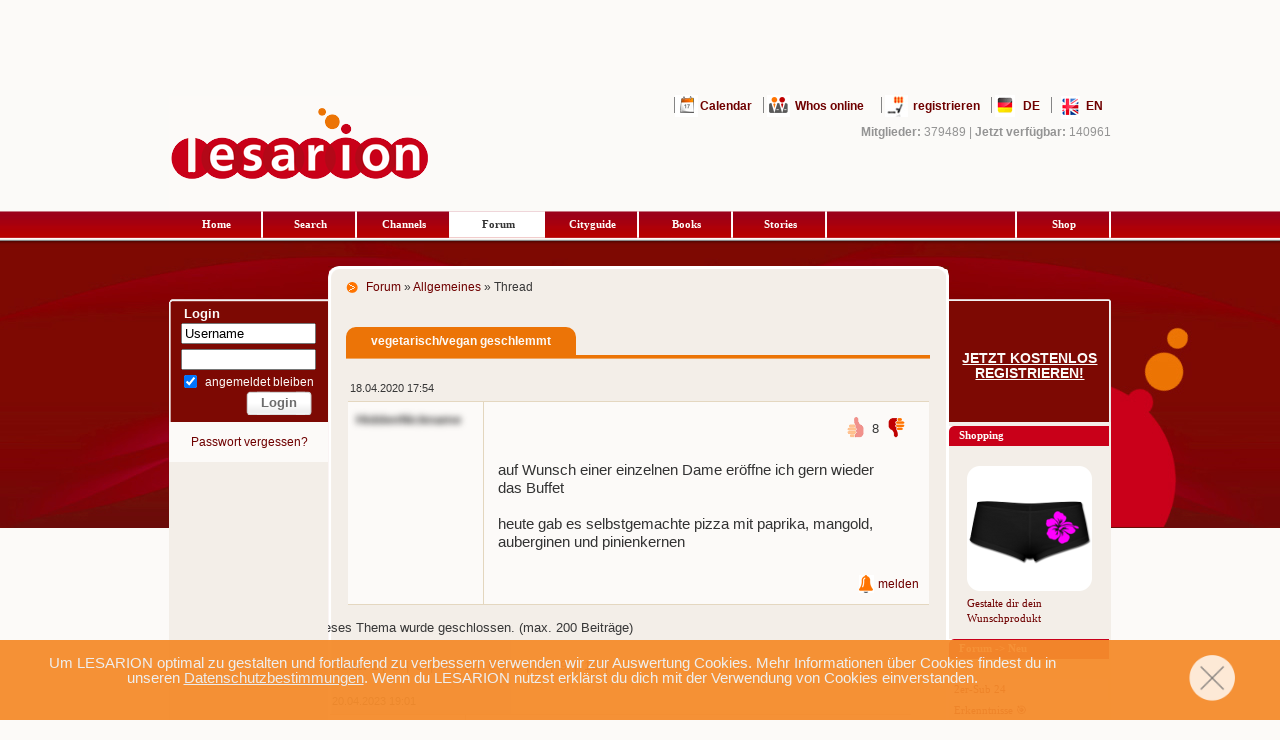

--- FILE ---
content_type: text/html; charset=utf-8
request_url: https://de.lesarion.com/forum/vegetarisch-vegan-geschlemmt/l_n_f?id=409721&block=1&forum=523&action=zitatantwort&special=antwort&beitragsid=10279777
body_size: 28634
content:


<!DOCTYPE html PUBLIC "-//W3C//DTD XHTML 1.0 Transitional//EN" "http://www.w3.org/TR/xhtml1/DTD/xhtml1-transitional.dtd">
<html xmlns="http://www.w3.org/1999/xhtml" lang="de">
<head>
    
       
  <meta name="apple-itunes-app" content="app-id=43696287">
  
  <link rel="apple-touch-icon" href="/images/manifest/logo180.png">
  
  
     
   <link id="global_css" rel="Stylesheet" type="text/css" href="/css/global.css.php?id=3" />
   <link id="custom_css" rel="Stylesheet" type="text/css" href="/css/custom.css" />
   <link id="social_css" rel="Stylesheet" type="text/css" href="/css/social.css.php">
   <link id="idenditaet_css" rel="Stylesheet" type="text/css" href="/css/idenditaet.css.php">
   
   <link id="fontawesome_css" href="/css/fontawesome-all.css" rel="stylesheet">
      <link id="width_css"  rel="Stylesheet" type="text/css" href="/css/width.css" />
   
   
                           
   
   <link rel="manifest" href="/manifest.json.php">
   
           <link rel="alternate" href="https://de.lesarion.com/forum/vegetarisch-vegan-geschlemmt/l_n_f?id=409721&block=1&forum=523&action=zitatantwort&special=antwort&beitragsid=10279777" hreflang="x-default"/>
        <link rel="alternate" href="https://de.lesarion.com/forum/vegetarisch-vegan-geschlemmt/l_n_f?id=409721&block=1&forum=523&action=zitatantwort&special=antwort&beitragsid=10279777" hreflang="de" />
        <link rel="alternate" href="https://en.lesarion.com" hreflang="en" />
      
                      
                    


   <!--[if lte IE 6]>
       <link rel="stylesheet" type="text/css" href="/css/ie6hack.css" />
   <![endif]-->
   <!--[if IE 7]>
       <link rel="stylesheet" type="text/css" href="/css/ie7hack.css" />
   <![endif]-->
   <!--[if IE 8]>
       <link rel="stylesheet" type="text/css" href="/css/ie8hack.css" />
   <![endif]-->
   <!--[if gte IE 9]>
       <link rel="stylesheet" type="text/css" href="/css/ie9hack.css" />
   <![endif]-->
         <link id="blitzer_css" rel="stylesheet" type="text/css" href="/css/jqueryui.php" />
   
   
   <link rel="stylesheet" type="text/css" href="/css/stream.css.php" />
      <link id="dropdown_css" rel="stylesheet" type="text/css" href="/css/dropdown.css.php" />
   <link id="detect1360_css" rel="stylesheet" type="text/css" href="/css/detect1360.css.php" />
   <link id="progress_css" rel="stylesheet" type="text/css" href="/css/progress.css.php" />
     
       
                    <link id="custom_node_css" rel="stylesheet" type="text/css" href="/css/custom-code.css.php">
   
      
   	 	 <script id="jquery-js" type="text/javascript" src="/js/jquery.php"></script>
	 
	 <script  type="text/javascript" src="/js/jqueryui.php" async></script> 	 
	 
	 
	    <script type="text/javascript" src="/js/prototype.js?version=1"></script>
   

   
   <script type="text/javascript" src="/js/jquery.complexify.js.php"></script>
    
   
      
   
   <script type="text/javascript" src="/js/global.js.php?id=4"></script>
   
 <!-- Google Tag Manager -->
     <script>
        </script>
   
    
    <script>
        </script>
    <!-- End Google Tag Manager -->
    

    

   <script type="text/javascript" src="/js/countdown.js.php"></script>
           
               
   
         
                    <script type="text/javascript" src="/js/detect.js"></script>
      
           <script type="text/javascript" src="/js/global-forum.js.php"></script>
        <script type="text/javascript" src="/js/GraphemeSplitter.js.php"></script>
      
   
   
   
   
         
   
         
          <script src="/js/emojione.js.php"></script>
    <link rel="stylesheet" href="/css/emojione.css.php"/>
       
             <link rel="stylesheet" href="/emoji/dist/emojionearea.min.css">
       <script type="text/javascript" src="/emoji/dist/emojionearea.min.js"></script>
       
            
            
    <script id="firebase-js" src="/js/firebase.php?id=1" async> </script>
        
         
       

   <script src="/js/webpush.js.php?id=3&ln_isloggedin=no"></script>     
   <meta name="revisit-after" content="30">  
   <meta http-equiv="content-type" content="text/html; charset=utf-8">
   <meta name="ROBOTS" CONTENT="NOARCHIVE">
         
            <meta name="description" content="Forum für queere Frauen - LESARION - Jetzt andere Lesben kennenlernen. Finde deine große Liebe · Kostenlos und sicher · Chat &amp; App &amp; Forum · Partnersuche"> 
       <meta name="Author" content="lesarion online">
   <meta name="Publisher" content="de.lesarion.com">
   <meta name="google-site-verification" content="bg618JdnNtCMh8e7PN3YUXxZx9hDSZhbVUDjvvE8-Yg" />
   <meta name="google-site-verification" content="zoG2QwI2AtZpicVgGI9mn8xGf8TXVwfW3iee0N15eq4" />
   
   
           <meta property="og:title" content="vegetarisch/vegan geschlemmt - LESARION" />
      <meta property="og:type" content="website" />
   <meta property="og:url" content="https://de.lesarion.com/forum/vegetarisch-vegan-geschlemmt/l_n_f?id=409721&block=1&forum=523&action=zitatantwort&special=antwort&beitragsid=10279777" />
   <meta property="og:image" content="https://de.lesarion.com/img5/logo-256.png" />
   
                          <title>vegetarisch/vegan geschlemmt - LESARION für Lesben</title>
              
   
   <LINK REL="SHORTCUT ICON" HREF="/img5/favicon.ico">



<script language="javascript" type="text/javascript">


   
   if (typeof(actionglobal)=='undefined') {
       actionglobal='messages';
   }
   
   PE_LoginInformations = null;
   PE_getChatNotes = null;    
   
   
          chat_newrequests_modal = true;
          
   jQuery(document).ready(function(){
   
   
          
       if (PE_LoginInformations) PE_LoginInformations.stop();
       
          
       jQuery('#nav li').hover(
           function () {
               //show its submenu
               jQuery('ul', this).slideDown(100);
           },
           function () {
               //hide its submenu
               jQuery('ul', this).slideUp(100);
           }
       );
       
              
       
       if ( jQuery( "#ads-header" ).length ) {
            //postscribe('#ads-header','<script src=/images/banner.php?banner=1&lncountry=&lnstate=></scr'+'ipt>');
       }
       
        
       if ( jQuery( "#ads-login" ).length ) {
            postscribe('#ads-login','<script src=/images/banner.php?banner=2&lncountry=&lnstate=></scr'+'ipt>');
       }
        
       if ( jQuery( "#ads-bar1" ).length ) {
            postscribe('#ads-bar1','<script src=/images/banner.php?banner=5&lncountry=&lnstate=></scr'+'ipt>');
       }
       
       console.log('Screen Size: ' + jQuery(window).width());
       
        // auch /js/detect.js anpassen 
        if ((jQuery(window).width()>=1310) && (jQuery(window).width()<=1570)) {
             if ( jQuery( "#ads-left3" ).length ) {
                //postscribe('#ads-left3','<script src=/images/banner.php?banner=3&lncountry=&lnstate=></scr'+'ipt>');
             }
             if ( jQuery( "#ads-right3" ).length ) {
                //postscribe('#ads-right3','<script src=/images/banner.php?banner=4&lncountry=&lnstate=></scr'+'ipt>');
             }         
        } else if (jQuery(window).width()>1570) {
              if ( jQuery( "#ads-left3-big" ).length ) {
                //postscribe('#ads-left3-big','<script src=/images/banner.php?banner=7&lncountry=&lnstate=></scr'+'ipt>');
             }
             if ( jQuery( "#ads-right3-big" ).length ) {
                //postscribe('#ads-right3-big','<script src=/images/banner.php?banner=8&lncountry=&lnstate=></scr'+'ipt>');
             }   
        
        }
        
       
              
           
   });
   
  
</script>



</head>



<body id="mainbody">









 
<script language="javascript" type="text/javascript">


   var iOS = !!navigator.platform && /iPhone|iPod/.test(navigator.platform);

   if (iOS == true) {
        
        jQuery('#mainbody').css({ "background-position-y": "121px" });
   } 
   

</script>




    
    
   <div id="ads-left3-big" style="display: none;" class="adll3-big"><div id="300x600_HalfPage_left"></div></div>
<div id="ads-right3-big" style="display: none;" class="adll4-big"><div id="300x600_HalfPage_right"></div></div>


     
        <div class="cadre_alert_cookies" id="cadre_alert_cookies" style="opacity:0.95;text-align:center;position:fixed;z-index:10000;left: 0;right: 0;bottom: 0; margin:0px;">
          <div class="cadre_inner_alert_cookies" style="display: inline-block;width: 100%;margin:auto;max-width:100%;background-color: #f58c2c;">
            <div class="cadre_inner_texte_alert_cookies" style="display: inline-block;padding:0px;color: #eeeeee">
                
              <div class="row-cookies" id="row-cookies" onclick="cookiebanner();" style="cursor: pointer; background-image: url('/img5/ios_close_white.png');height: 55px;background-size: contain;background-repeat: no-repeat;float: right; width: 55px; margin: 10px; margin-right: 40px;">
                    
              </div>
            
              <div class="cadre_texte pull-left"  style="font-size: 15px; width: 80%;height: 50px;margin: 15px; margin-left: 40px;">
                  Um LESARION optimal zu gestalten und fortlaufend zu verbessern verwenden wir zur Auswertung Cookies. Mehr Informationen über Cookies findest du in unseren <a style="color: #ebebeb;text-decoration: underline !important;" target="_blank" href="/account/datenschutz.php">Datenschutzbestimmungen</a>. Wenn du LESARION nutzst erklärst du dich mit der Verwendung von Cookies einverstanden.</div>
              </div>
            </div>
          </div>
        </div>
    











<div align="center" style="height:90px; position:relative;">
    
                         <div id="970x90_SuperLeaderboard_top"></div>
        
        



</div>

                

   <div id="pageholder">
           <div id="sitehead">
           <div id="logo" alt="LESARION - Lesben App - Community &amp; Dating">
               <a href="/" title="LESARION - Lesben App - Community &amp; Dating"></a>
           </div>
           <div id="quicklinx">
               <div id="toplink">
                                             <span>
                        <img src="/img5/graysep.gif" title="lesben kalender" alt="lesben kalender"/><a class="calendar" href="/calendar/" target="_blank" title="Kalender">Calendar</a>
                </span>
                <span>
                        <img src="/img5/graysep_lesben.gif" title="lesben app" alt="lesben app"/>&nbsp;<a class="online" href="/account/whoisonline.php" title="Who&#039;s online">Whos online</a>
                </span>
                                                      <span>
                           &nbsp; <img src="/img5/graysep_lesbisch.gif"  title="lesbisch forum" alt="lesbisch forum"/>&nbsp;<a class="register" href="/account/eintragen_ver4.php" title="registrieren - LESARION - Lesben App - Community &amp; Dating">registrieren</a>
                           </span>
                                                      
                                                                                                                                          <span>
                           <img src="/img5/graysep_lesben_dating.gif" title="lesben dating" alt="lesben dating"/>&nbsp;<a class="de" href="https://de.lesarion.com/?set_language=de" title="Deutsch">DE</a>
                           </span>
                           <span> <img src="/img5/graysep.gif" title="community lesbisch" alt="community lesbisch">&nbsp;
                           </span>
                         
                          <span>
                           <ul id="nav">
                   <li>
                   
                   
                                   <a class="en" href="https://en.lesarion.com/?set_language=en" title="Englisch">EN</a>
                                   
                                                                      
                                   <ul style="display: none;">  
                           <li><a id="usa" href="http://en-us.lesarion.com">United States</a></li>  
                           <li><a id="uk" href="http://en-gb.lesarion.com" >United Kingdom</a></li>  
                           <li><a id="aus" href="http://en-au.lesarion.com" >Australia</a></li>  
                           <li><a id="other" href="https://en.lesarion.com" >Other Countries</a></li>  
                       </ul>
                       
                                              
                       <div class="clear"></div>
                                 </li>
                           </ul>
                           </span>
                           
   
                                                      <br />
                                                                          <div id="online_web" style="display: none;">24453</div><div id="online_mobile" style="display: none;">116508</div><div id="online_all" style="display: none;">140961</div><b style="color:#949494;">Mitglieder:</b> 379489<span>&nbsp;|&nbsp;</span><b id="stats_online" style="color:#949494;">Jetzt verfügbar:</b> 140961<br>
                 
                                <div id="dialog_online" title="Info" style="display: none;">
                   <p>Web: <tag id="stats_web">a</tag><br>
                   Mobile: <tag id="stats_mobile">b</tag></p>
                   <div align="right">mehr Infos in den FAQ</div>
                </div>
                 
                 
                                  
                 
                 
                   <div id="ads-header2"  class="adll1222" style="height: 60px; width: 950px;">
                       <div id='fullbannertop-new' style="float: right;">
                           <div id="468x60_FullBanner"></div> 
                                                  </div>

                       
           
           
                                                
                 </div>                </div>
              </div>
           <div class="clear">
           </div>
           <ul id="sitemenu">
         
               <li><a href="/" title="Home - LESARION - Lesben App - Community &amp; Dating">Home</a></li>
         
               <li><a href="/search/" title="Dating Suche">Search</a></li>
               <li><a href="/groups/index_ver3.php" title="Lesben Channels">Channels</a></li>
                                    <li><a  class="selected" href="/forum/" title="Lesben Forum">Forum</a></li>
               
               <li><a href="/cityguide/" title="Cityguide">Cityguide</a></li>

                                  <li><a href="/books/" title="lesbische Bücher">Books</a></li>
                              <li><a href="/stories/?action2=5" title="lesbische Stories">Stories</a></li>
                                  <li><a class="blank">&nbsp;</a></li>
                   <li><a href="https://shop.spreadshirt.de/lesarion-shop/" target="_blank" rel="noopener" title="Shop">Shop</a></li>
                           </ul>
           <div class="clear">
           </div>
       </div>
       <!-- Site head ends  ::: ok ::: -->
       
               
                  
       <div id="container">
           <table id="main" cellpadding="0" cellspacing="0">
               <tr>
                   <td id="left">
                        

	  <form name="form1" id="login-form-l" action="https://de.lesarion.com/account/login.php" method="post" style="display:inline">

	       
	

<div class="top">
                        </div>
                        <div class="continue">
                            <p class="no-disc">
                                <!-- -->
                            </p>
                            <p class="login-label" style="line-height: 100% !important">
                                Login</p>
                            <div class="center">
                                <input type="text" id="auth_login" name="auth_login" value="Username" class="w80 visitor" /><br />
                                <input type="password" id="auth_pass" name="auth_pass" value="" class="w80 visitor" /><br />
                            </div>
                            <p class="login-label" style="line-height: 10% !important; font-weight: normal; font-size: 12px !important;">
				<input type="checkbox" value="1" name="remember" style="margin: 0px" checked="checked">
				<span style="margin-left:5px; position:relative; bottom: 2px !important ">angemeldet bleiben</span>
			    </p>
                            <div class="align-right w90">
                                <input type="submit" id="btnLogin" value="Login" class="smallbutton" />
                            </div>
                            <div class="spacer" style="height:1px">
                                <!-- -->
                            </div>
                            <div id="minitab">
                                <a class="single" href="/account/error.php" title="Passwort vergessen?">Passwort vergessen?</a>
                            </div>
                          

                        </div>
 
  </form>
 <br>
 
       <div id="120x600_Skyscraper"></div>  
</div>

                   </td>
       
                   
                   <td id="middle">
   
<div class="top"></div>
<div class="continue" id="jheight">

                            
                <h2>    
            
      
      
      
                                                            
                                                                                                                                    
      
            
                                                                                                                        
            
                                                                                          
                        

                                                                                                                                                                                

                  
                                                                                                                                                                                                      
            
            
         
	      	 
	 		<a href="/forum/index.php" title="Forum">Forum</a> »
	 				
             
      
      
      
                                                            
                                                                                                                                    
      
       
       
      	  
      	  
      	                  
                                                                                                                        
            
                                                                                          
                        

                                                                                                                                                                             

                  
                                                                                                                                                                                                      
            
            
         
	      	 
	 		<a href="/forum/index2.php?forum=523" title="Allgemeines">Allgemeines</a> »
	 				
             
      
      
      
                                                            
                                                                                                                                    
      
            
                                                                                                                        
            
                                                                     
                                    
                        

                                                                                                                                                                             

                  
                                                                                                                                                                                                      
            
            
        		Thread
       		
         
        </h2>
       <div class="spacer">
            <!-- -->
       </div>
   	
<div id="pagetitle">
<div></div>
 <h1><span class="current">vegetarisch/vegan geschlemmt</span></h1>
 </div>
 <div class="liner"></div>
 <div class="spacer"></div>


<script>
    
    jQuery(document).ready(function(){
        location.hash = "#";
    });
    
</script>

        

	        						
					 
						
    
       
        
	 
	 
 
        <div id="forum-dialog-boost" title="Boost" style="display:none">
          <p id="forum_boost_text1">
                Anzahl der verfügbaren Boosts: <span id="forum_boost_avail">0</span><br><br>
                
                                    Booste jetzt diesen Beitrag für eine Stunde.                                
                                    Den nächsten Boost erhältst du in 24 Stunden.                               

                Jetzt boosten?                
                <br><br>
                
                Jetzt Premium buchen und upgraden: <a href="/account/order/main.php?typ=1&action=step1" target="_blank">Premiumaccount</a>
          </p>
          <p id="forum_boost_text2" style="display:none">
             
                Du hast leider keine Boosts mehr zur Verfügung. <br><br> Jetzt Premium buchen und upgraden: <a href="/account/order/main.php?typ=1&action=step1" target="_blank">Premiumaccount</a>
                        </p>
        </div>
        
        
    	    	
    	    	        <a name="10274460" id="10274460"></a>
    <div id="forum_arrowdown_10274460" class="arrowdown arrowdown-answer" ><a  href="javascript:void(0);" onclick="javascript:forum.expand_answer('6da458027415400e4407870164bbd369','10274460');"><img src="/img5/arrowdown.png"></img></a></div>
    <div id="forum_answer_10274460" >
                <div class="info">
                    <span>18.04.2020 17:54 </span>
                </div>
                <div class="clear">
                    <!-- -->
                </div>
                
                <div id="forum_boxing3_10274460" class="boxing3" >
                    <!-- -->
                    <div id="forum_cell_one_10274460" class="cell-one" >
                                                    <b style="filter: blur(0.2rem); display:inline;">HiddenNickname</b>
                                                
                                                
                        <br>
                        
                                            </div>
                    
                            
                                              
                         <div id="thumbs_answer_container_10274460" class="thumbs_answer_container"  >
                            
                             
                                <div id="forum_answer_downvote_active_10274460" href="javascript:void(0);" title="entfernen" onclick="javascript:forum.vote('6da458027415400e4407870164bbd369','10274460','downvote_remove','answer');" class="thumbsdown_v2_active"></div>
                                <div id="forum_answer_downvote_inactive_10274460" href="javascript:void(0);" title="entfernen" onclick="javascript:forum.vote('6da458027415400e4407870164bbd369','10274460','downvote_remove','answer');" class="thumbsdown_v2_inactive" style="display:none"></div>
                                                        
                                                            <div class="thumbsup_v2_count"><div id="forum_answer_count_10274460" orgvalue="8"  value="8" class="thumbsup_v2_count_row">
                                                                            8
                                                                        </div></div>
                                                        
                            
                                                             <div id="forum_answer_upvote_inactive_10274460" href="javascript:void(0);" title="gefällt mir" onclick="javascript:forum.vote('6da458027415400e4407870164bbd369','10274460','upvote','answer');" class="thumbsup_v2_inactive"></div>
                                <div id="forum_answer_upvote_active_10274460" href="javascript:void(0);" title="gefällt mir" onclick="javascript:forum.vote('6da458027415400e4407870164bbd369','10274460','upvote','answer');" class="thumbsup_v2_active" style="display:none"></div>
                                            
                        </div>
                                                
                        <div id="forum_cell_two_10274460" class="cell-two" style="font-size:15px;color:#333333; ">
                                                        <br>
                                                    
                            														
								   
								auf Wunsch einer einzelnen Dame eröffne ich gern wieder das Buffet<br>
<br>
heute gab es selbstgemachte pizza mit paprika, mangold, auberginen und pinienkernen

								 
							<br><br>
														
							
														            

  			  
                    </div>
                    <div class="clear">
                        <!-- -->
                    </div>
                </div>


                <div class="boxing3-foot">
                 
                       			<a title="melden" href="/forum/message.php?beitragsid=10274460&category=article" class="moderator">melden</a> 
                                                
                                  			    
	      		     			             </div>
            
             <div class='comments' style="width:534px; padding-left: 67px;">
                		<ul>

                                    	        
                	<a name="forum-comment-form-10274460"></a>
                	        <li id="forum-comment-form-10274460" style="display: none;">
                	            <div id="statushandling_comment"></div>
                        	      <form  enctype="application/x-www-form-urlencoded" class="activity-comment-form post" method="post" style="padding:10px">
                            		<textarea name="body" id="forum-comment-body-10274460" maxlength="140" style="width:475px; font-size:16px;" data-emojiable="true" data-emoji-input="unicode"  wrap="VIRTUAL"></textarea><br><br>
                            		<a onclick="javascript:forum.post_comment('6da458027415400e4407870164bbd369','10274460','409721','523');" href="javascript:void(0);" name="submit" id="comment-submit-10274460" class="forum-button2a"  style="float:right">kommentieren</a>
                            		<input type="hidden" name="action_id" value="" id="stream-comment-id-10274460" />
                            		<input type="hidden" name="return_url" value="/" id="return_url" />
                        		</form>   
                        		                    		</li>
                    	
                    		
                    		
                             <script type="text/javascript">
                            
                              jQuery(document).ready(function() {
                              
                              emojione.emojiVersion = '3.1.1';
                              emojione.emojiSize = 64;
                              emojione.imagePathPNG = 'https://de.lesarion.com/emoji/dist/emojis/';
                              
                                jQuery("#forum-comment-body-10274460").emojioneArea({
                                     pickerPosition: "bottom",
                                     autoHideFilters   : true, 
                                     filtersPosition: "bottom",
                                     tones             : false,
                                     recentEmojis      : true,
                                     autoHideFilters   : false,
                                     useInternalCDN    : false,
                                     search            : false,
                                     autocomplete      : false,
                                     saveEmojisAs      : 'unicode',
                                     
                                     
                                         
filters: {
                             recent: {
                                icon: "clock3",
                                title: "Recent"
                            },
                            smileys_people: {
                                //icon: 'cat' // change smileys_people filter icon to "cat"
                                   emoji: "grinning smiley smile grin laughing sweat_smile joy rofl blush innocent slight_smile upside_down " +
                                    "wink relieved crazy_face star_struck heart_eyes kissing_heart kissing kissing_smiling_eyes kissing_closed_eyes yum " +
                                    "stuck_out_tongue_winking_eye stuck_out_tongue_closed_eyes stuck_out_tongue money_mouth hugging nerd sunglasses " +
                                    "cowboy smirk unamused disappointed pensive worried face_with_raised_eyebrow face_with_monocle confused slight_frown " +
                                    "persevere confounded tired_face weary triumph angry rage face_with_symbols_over_mouth " +
                                    "no_mouth neutral_face expressionless hushed frowning anguished open_mouth astonished dizzy_face exploding_head flushed scream " +
                                    "fearful cold_sweat cry disappointed_relieved drooling_face sob sweat sleepy sleeping rolling_eyes thinking " +
                                    "shushing_face face_with_hand_over_mouth lying_face grimacing zipper_mouth face_vomiting nauseated_face sneezing_face mask thermometer_face " +
                                    "head_bandage smiling_imp imp ghost alien space_invader " +
                                    "robot jack_o_lantern clown smiley_cat smile_cat joy_cat heart_eyes_cat smirk_cat kissing_cat scream_cat crying_cat_face " +
                                    "pouting_cat open_hands raised_hands palms_up_together clap pray handshake thumbsup thumbsdown punch fist left_facing_fist " +
                                    "right_facing_fist fingers_crossed v metal love_you_gesture ok_hand point_left point_right point_up_2 point_down point_up " +
                                    "raised_hand raised_back_of_hand hand_splayed vulcan wave call_me muscle middle_finger writing_hand selfie " +
                                    "nail_care ring lipstick kiss lips tongue ear nose footprints eyes bust_in_silhouette " +
                                    "busts_in_silhouette baby man woman dancer man_dancing"
                            },
                            animals_nature: {
                                //title: 'Animals' 
                             emoji: "dog cat mouse hamster rabbit fox bear panda_face koala tiger lion_face cow pig pig_nose frog monkey_face see_no_evil " +
                                    "hear_no_evil speak_no_evil monkey chicken penguin bird baby_chick hatching_chick hatched_chick duck eagle owl bat wolf boar " +
                                    "horse unicorn bee bug butterfly snail shell beetle ant spider spider_web turtle snake lizard scorpion crab squid octopus shrimp " +
                                    "tropical_fish fish blowfish dolphin shark whale whale2 crocodile leopard tiger2 water_buffalo ox cow2 deer dromedary_camel camel " +
                                    "elephant rhino gorilla racehorse pig2 goat ram sheep dog2 poodle cat2 rooster turkey dove rabbit2 mouse2 rat chipmunk dragon " +
                                    "giraffe zebra hedgehog sauropod t_rex cricket dragon_face feet cactus christmas_tree evergreen_tree deciduous_tree palm_tree seedling herb shamrock four_leaf_clover " +
                                    "bamboo tanabata_tree leaves fallen_leaf maple_leaf mushroom ear_of_rice bouquet tulip rose wilted_rose sunflower blossom " +
                                    "cherry_blossom hibiscus earth_americas earth_africa earth_asia full_moon waning_gibbous_moon last_quarter_moon " +
                                    "waning_crescent_moon new_moon waxing_crescent_moon first_quarter_moon waxing_gibbous_moon new_moon_with_face " +
                                    "full_moon_with_face sun_with_face first_quarter_moon_with_face last_quarter_moon_with_face crescent_moon dizzy star star2 " +
                                    "sparkles zap fire boom rainbow"
                            },
                            food_drink: {
                                 emoji: "green_apple apple pear tangerine lemon banana watermelon grapes strawberry melon cherries peach pineapple kiwi " +
                                    "avocado tomato eggplant cucumber carrot corn hot_pepper potato sweet_potato chestnut peanuts honey_pot croissant " +
                                    "bread french_bread cheese egg cooking bacon pancakes fried_shrimp poultry_leg meat_on_bone pizza hotdog hamburger " +
                                    "fries stuffed_flatbread taco burrito salad shallow_pan_of_food spaghetti ramen stew fish_cake sushi bento curry " +
                                    "rice_ball rice rice_cracker oden dango shaved_ice ice_cream icecream cake birthday custard lollipop candy " +
                                    "chocolate_bar popcorn doughnut cookie milk baby_bottle coffee tea sake beer beers champagne_glass wine_glass " +
                                    "tumbler_glass cocktail tropical_drink champagne spoon fork_and_knife fork_knife_plate dumpling fortune_cookie " +
                                    "takeout_box chopsticks bowl_with_spoon cup_with_straw coconut broccoli pie pretzel cut_of_meat sandwich canned_food"
                            },
                            
                            activity: {
                            emoji: "soccer basketball football baseball tennis volleyball rugby_football 8ball ping_pong badminton goal hockey field_hockey " +
                            "cricket_game golf bow_and_arrow fishing_pole_and_fish boxing_glove" +
                            "running_shirt_with_sash medal military_medal first_place second_place " +
                            "third_place trophy performing_arts art " +
                            "clapper microphone headphones musical_score musical_keyboard drum saxophone trumpet guitar violin game_die dart bowling " +
                            "video_game"
                            },
                                  travel_places: {
                                icon: "rocket",
                                title: "Travel & Places",
                                emoji: "red_car taxi blue_car bus trolleybus race_car police_car ambulance fire_engine minibus truck articulated_lorry tractor " +
                                "scooter bike motor_scooter motorcycle rotating_light oncoming_police_car oncoming_bus oncoming_automobile oncoming_taxi " +
                                "aerial_tramway mountain_cableway suspension_railway railway_car train mountain_railway monorail bullettrain_side " +
                                "bullettrain_front light_rail steam_locomotive train2 metro tram station helicopter airplane_small airplane " +
                                "airplane_departure airplane_arriving rocket satellite_orbital seat canoe sailboat motorboat speedboat cruise_ship " +
                                "ferry ship anchor construction fuelpump busstop vertical_traffic_light traffic_light moyai statue_of_liberty " +
                                "island mountain sunrise stars fireworks"
                            },
                            objects: {
                               emoji: "watch iphone calling computer keyboard desktop printer mouse_three_button trackball joystick compression minidisc " +
                                "floppy_disk cd dvd vhs camera camera_with_flash video_camera movie_camera projector film_frames telephone_receiver " +
                                "telephone pager fax tv radio microphone2 level_slider control_knobs stopwatch timer alarm_clock clock hourglass " +
                                "hourglass_flowing_sand satellite battery electric_plug bulb flashlight candle wastebasket oil money_with_wings " +
                                "dollar yen euro pound moneybag credit_card gem scales wrench hammer hammer_pick tools pick nut_and_bolt gear " +
                                "chains gun bomb knife dagger crossed_swords shield smoking coffin urn amphora crystal_ball prayer_beads barber " +
                                "alembic telescope microscope hole pill syringe thermometer toilet potable_water shower bathtub bath bellhop key " +
                                "key2 door couch bed sleeping_accommodation frame_photo shopping_bags shopping_cart gift balloon flags ribbon " +
                                "confetti_ball tada dolls izakaya_lantern wind_chime envelope envelope_with_arrow incoming_envelope e-mail " +
                                "love_letter inbox_tray outbox_tray package label mailbox_closed mailbox mailbox_with_mail mailbox_with_no_mail " +
                                "postbox postal_horn"
                            }, 
                            symbols: {
                             emoji: "heart orange_heart yellow_heart green_heart blue_heart purple_heart black_heart broken_heart  two_hearts " +
        "revolving_hearts heartbeat heartpulse sparkling_heart"
                                
                            },
                            flags : {
                             emoji: "flag_white flag_black checkered_flag triangular_flag_on_post rainbow_flag flag_af flag_ax flag_al flag_dz flag_as " +
                                "flag_ad flag_ao flag_ai flag_aq flag_ag flag_ar flag_am flag_aw flag_au flag_at flag_az flag_bs flag_bh flag_bd flag_bb " +
                                "flag_by flag_be flag_bz flag_bj flag_bm flag_bt flag_bo flag_ba flag_bw flag_br flag_io flag_vg flag_bn flag_bg flag_bf " +
                                "flag_bi flag_kh flag_cm flag_ca flag_ic flag_cv flag_bq flag_ky flag_cf flag_td flag_cl flag_cn flag_cx flag_cc flag_co " +
                                "flag_km flag_cg flag_cd flag_ck flag_cr flag_ci flag_hr flag_cu flag_cw flag_cy flag_cz flag_dk flag_dj flag_dm flag_do " +
                                "flag_ec flag_eg flag_sv flag_gq flag_er flag_ee flag_et flag_eu flag_fk flag_fo flag_fj flag_fi flag_fr flag_gf flag_pf " +
                                "flag_tf flag_ga flag_gm flag_ge flag_de flag_gh flag_gi flag_gr flag_gl flag_gd flag_gp flag_gu flag_gt flag_gg flag_gn " +
                                "flag_gw flag_gy flag_ht flag_hn flag_hk flag_hu flag_is flag_in flag_id flag_ir flag_iq flag_ie flag_im flag_il flag_it " +
                                "flag_jm flag_jp crossed_flags flag_je flag_jo flag_kz flag_ke flag_ki flag_xk flag_kw flag_kg flag_la flag_lv flag_lb " +
                                "flag_ls flag_lr flag_ly flag_li flag_lt flag_lu flag_mo flag_mk flag_mg flag_mw flag_my flag_mv flag_ml flag_mt flag_mh " +
                                "flag_mq flag_mr flag_mu flag_yt flag_mx flag_fm flag_md flag_mc flag_mn flag_me flag_ms flag_ma flag_mz flag_mm flag_na " +
                                "flag_nr flag_np flag_nl flag_nc flag_nz flag_ni flag_ne flag_ng flag_nu flag_nf flag_kp flag_mp flag_no flag_om flag_pk " +
                                "flag_pw flag_ps flag_pa flag_pg flag_py flag_pe flag_ph flag_pn flag_pl flag_pt flag_pr flag_qa flag_re flag_ro flag_ru " +
                                "flag_rw flag_ws flag_sm flag_st flag_sa flag_sn flag_rs flag_sc flag_sl flag_sg flag_sx flag_sk flag_si flag_gs flag_sb " +
                                "flag_so flag_za flag_kr flag_ss flag_es flag_lk flag_bl flag_sh flag_kn flag_lc flag_pm flag_vc flag_sd flag_sr flag_sz " +
                                "flag_se flag_ch flag_sy flag_tw flag_tj flag_tz flag_th flag_tl flag_tg flag_tk flag_to flag_tt flag_tn flag_tr flag_tm " +
                                "flag_tc flag_tv flag_vi flag_ug flag_ua flag_ae flag_gb flag_us flag_uy flag_uz flag_vu flag_va flag_ve flag_vn flag_wf " +
                                "flag_eh flag_ye flag_zm flag_zw flag_ac flag_ta flag_bv flag_hm flag_sj flag_um flag_ea flag_cp flag_dg flag_mf " +
                                "united_nations england scotland wales"
                            }
                        },
                                     
                                    
    
                                     buttonTitle       : 'Nutze die TAB Taste um schneller Emojis einzufügen',
                                     events: {
                                         keyup: function (editor, event) {
                                           console.log('event:keyup');
                                            /*
                                            var len = this.getText().length;
                                            var len2 = this.editor[0].innerText.length;
                                            var emojicount = countEmojis(this.getText());
                                            
                                            var splitter = new GraphemeSplitter();
                                            */
                                            // split the string to an array of grapheme clusters (one string each)
                                            var graphemeCount = splitter.countGraphemes(this.getText());
                                            /*                     
                                            if (graphemeCount >= 140) {
                                                  var text2 = this.getText()
                                                  var lendiff = len - graphemeCount;
                                                  var newlen = 140 + lendiff;
                                                  jQuery('#forum-comment-form-count-10274460').text(0);
                                                  var obj = jQuery("#forum-comment-body-10274460")[0].emojioneArea.setText(text2.slice(0,newlen));
                                                  jQuery(".emojionearea-editor").focus();
                                                  placeCaretAtEnd(jQuery("#forum-comment-body-10274460").data("emojioneArea").editor[0]);
                                                  elem = document.getElementsByClassName('emojionearea-editor');//This is the element that you want to move the caret to the end of

                                            } else {
                                                 jQuery('#forum-comment-form-count-10274460').text(140 - graphemeCount);
                                            }
                                            */
                                        },
                                        emojibtn_click: function (button, event) {
                                            this.hidePicker()
                                        }
                                        
                                    
                                    }
                                });
                                
                                
                                //jQuery("#forum-comment-form-10274460 .emojionearea-editor").keyup(function(){
                                 // jQuery("#forum-comment-form-count-10274460").text("Characters left: " + (500 - jQuery(this).val().length));
                                // });

                              });
                              
                             
                              </script>
                              
                		
                                        	 
                	        <li id="comment-replace-10274460" style="display: none;"></li>

                                        

                	        
  
                    		
                		</ul>
  
                	</div>
                    
                    
                
    </div>
            	<br>
        	
        	     <p class="right">    
    
                      
             <div style="float:right; padding-right:20px">
             						
                
        			        					        							
        					        	                    Dieses Thema wurde geschlossen. (max. 200 Beiträge) 
        					        						 </p>

                   
               
	    	 <div class="spacer10">
    
        </div>
        <div class="forum-pager">
    		
    		
    		    			    				<b>Seite: 1 </b> | 
    			    		    			    				
    				    					<a href="/forum/vegetarisch-vegan-geschlemmt/l_n_f?block=2&id=409721">2</a> 
    				    				 | 
    			    		    			    				
    				    					<a href="/forum/vegetarisch-vegan-geschlemmt/l_n_f?block=3&id=409721">3</a> 
    				    				 | 
    			    		    			    				
    				    					<a href="/forum/vegetarisch-vegan-geschlemmt/l_n_f?block=4&id=409721">4</a> 
    				    				 | 
    			    		    			    				
    				    					<a href="/forum/vegetarisch-vegan-geschlemmt/l_n_f?block=5&id=409721">5</a> 
    				    				 | 
    			    		    			    				
    				    					<a href="/forum/vegetarisch-vegan-geschlemmt/l_n_f?block=6&id=409721">6</a> 
    				    				 | 
    			    		    			    				
    				    					<a href="/forum/vegetarisch-vegan-geschlemmt/l_n_f?block=7&id=409721">7</a> 
    				    				 | 
    			    		    			    				
    				    					<a href="/forum/vegetarisch-vegan-geschlemmt/l_n_f?block=8&id=409721">8</a> 
    				    				 | 
    			    		    			    				
    				    					<a href="/forum/vegetarisch-vegan-geschlemmt/l_n_f?block=9&id=409721">9</a> 
    				    				 | 
    			    		    			    				
    				    					<a href="/forum/vegetarisch-vegan-geschlemmt/l_n_f?block=10&id=409721">10</a> 
    				    				 | 
    			    		    		
        </div>
	
			
			  
            <br>
 
        	
            	
    	<a name="forum_answer_area_jump"></a>
    	<div id="forum_answer_area"  style="display:none;" >
        	<form action="/forum/forum_antwort_neu_exe_ver3.php"  method="post" id="post" name="post" onSubmit="return checkForm(this)">
            
            <input type="hidden" name="action" value="antwort">
            <input type="hidden" name="id" value="409721">
            <input type="hidden" name="block" id="block" value="1">
            <input type="hidden" name="forum" id="forum" value="523">
            
            	

<a name="antwort"></a>
<table width="482" border="0" align="center" cellpadding="0" cellspacing="0">
  <tr valign="top"> 
    <td height="227"> 





   




        <br>
        <table width="580" border="0" align="center" cellpadding="5" cellspacing="1" class="forumline">
                    <tr> 
                <td class="row1"> 
                                            <h4 class="hightlite-orange">Antwort schreiben:</h4>
                                     </td>
            </tr>
          
          
          <tr> 
            <td valign="top" class="row1"> <table width="575" border="0" cellspacing="0" cellpadding="2">
                                 <tr> 
                  <td height="" colspan="6">
                      <span id="forum_textarea_container" class="gen"> 
  <div id="input_default"><textarea name="text" id="forum_textarea"  wrap="virtual" style="width:575px;" tabindex="3" class="post" data-emojiable="true" data-emoji-input="unicode" onSelect="storeCaret(this);" onClick="storeCaret(this);" onKeyUp="storeCaret(this);"></textarea></div>
                    </span></td>
                </tr>
                
                          <tr> 
                  <td height="24" colspan="6"><div align="right">
                      <span class="gen"> 
                      <input type="submit" class="forum-button2" accesskey="s" tabindex="6" name="post" class="mainoption" value="Absenden" />
                      </span></div></td>
                </tr>
              </table></td>
          </tr>
                    </table>
      <p></p>
    </td>
  </tr>
</table>
	
                             <script type="text/javascript">
                            
                              jQuery(document).ready(function() {
                              
                              emojione.emojiVersion = '3.1.1';
                              emojione.emojiSize = 64;
                              emojione.imagePathPNG = 'https://de.lesarion.com/emoji/dist/emojis/';
                              
                                jQuery("#forum_textarea").emojioneArea({
                                     pickerPosition: "bottom",
                                     autoHideFilters   : true, 
                                     filtersPosition: "bottom",
                                     tones             : false,
                                     recentEmojis      : true,
                                     autoHideFilters   : false,
                                     useInternalCDN    : false,
                                     search            : false,
                                     autocomplete      : false,
                                     saveEmojisAs      : 'unicode',
                                     
                                     
                                         
filters: {
                             recent: {
                                icon: "clock3",
                                title: "Recent"
                            },
                            smileys_people: {
                                //icon: 'cat' // change smileys_people filter icon to "cat"
                                   emoji: "grinning smiley smile grin laughing sweat_smile joy rofl blush innocent slight_smile upside_down " +
                                    "wink relieved crazy_face star_struck heart_eyes kissing_heart kissing kissing_smiling_eyes kissing_closed_eyes yum " +
                                    "stuck_out_tongue_winking_eye stuck_out_tongue_closed_eyes stuck_out_tongue money_mouth hugging nerd sunglasses " +
                                    "cowboy smirk unamused disappointed pensive worried face_with_raised_eyebrow face_with_monocle confused slight_frown " +
                                    "persevere confounded tired_face weary triumph angry rage face_with_symbols_over_mouth " +
                                    "no_mouth neutral_face expressionless hushed frowning anguished open_mouth astonished dizzy_face exploding_head flushed scream " +
                                    "fearful cold_sweat cry disappointed_relieved drooling_face sob sweat sleepy sleeping rolling_eyes thinking " +
                                    "shushing_face face_with_hand_over_mouth lying_face grimacing zipper_mouth face_vomiting nauseated_face sneezing_face mask thermometer_face " +
                                    "head_bandage smiling_imp imp ghost alien space_invader " +
                                    "robot jack_o_lantern clown smiley_cat smile_cat joy_cat heart_eyes_cat smirk_cat kissing_cat scream_cat crying_cat_face " +
                                    "pouting_cat open_hands raised_hands palms_up_together clap pray handshake thumbsup thumbsdown punch fist left_facing_fist " +
                                    "right_facing_fist fingers_crossed v metal love_you_gesture ok_hand point_left point_right point_up_2 point_down point_up " +
                                    "raised_hand raised_back_of_hand hand_splayed vulcan wave call_me muscle middle_finger writing_hand selfie " +
                                    "nail_care ring lipstick kiss lips tongue ear nose footprints eyes bust_in_silhouette " +
                                    "busts_in_silhouette baby man woman dancer man_dancing"
                            },
                            animals_nature: {
                                //title: 'Animals' 
                             emoji: "dog cat mouse hamster rabbit fox bear panda_face koala tiger lion_face cow pig pig_nose frog monkey_face see_no_evil " +
                                    "hear_no_evil speak_no_evil monkey chicken penguin bird baby_chick hatching_chick hatched_chick duck eagle owl bat wolf boar " +
                                    "horse unicorn bee bug butterfly snail shell beetle ant spider spider_web turtle snake lizard scorpion crab squid octopus shrimp " +
                                    "tropical_fish fish blowfish dolphin shark whale whale2 crocodile leopard tiger2 water_buffalo ox cow2 deer dromedary_camel camel " +
                                    "elephant rhino gorilla racehorse pig2 goat ram sheep dog2 poodle cat2 rooster turkey dove rabbit2 mouse2 rat chipmunk dragon " +
                                    "giraffe zebra hedgehog sauropod t_rex cricket dragon_face feet cactus christmas_tree evergreen_tree deciduous_tree palm_tree seedling herb shamrock four_leaf_clover " +
                                    "bamboo tanabata_tree leaves fallen_leaf maple_leaf mushroom ear_of_rice bouquet tulip rose wilted_rose sunflower blossom " +
                                    "cherry_blossom hibiscus earth_americas earth_africa earth_asia full_moon waning_gibbous_moon last_quarter_moon " +
                                    "waning_crescent_moon new_moon waxing_crescent_moon first_quarter_moon waxing_gibbous_moon new_moon_with_face " +
                                    "full_moon_with_face sun_with_face first_quarter_moon_with_face last_quarter_moon_with_face crescent_moon dizzy star star2 " +
                                    "sparkles zap fire boom rainbow"
                            },
                            food_drink: {
                                 emoji: "green_apple apple pear tangerine lemon banana watermelon grapes strawberry melon cherries peach pineapple kiwi " +
                                    "avocado tomato eggplant cucumber carrot corn hot_pepper potato sweet_potato chestnut peanuts honey_pot croissant " +
                                    "bread french_bread cheese egg cooking bacon pancakes fried_shrimp poultry_leg meat_on_bone pizza hotdog hamburger " +
                                    "fries stuffed_flatbread taco burrito salad shallow_pan_of_food spaghetti ramen stew fish_cake sushi bento curry " +
                                    "rice_ball rice rice_cracker oden dango shaved_ice ice_cream icecream cake birthday custard lollipop candy " +
                                    "chocolate_bar popcorn doughnut cookie milk baby_bottle coffee tea sake beer beers champagne_glass wine_glass " +
                                    "tumbler_glass cocktail tropical_drink champagne spoon fork_and_knife fork_knife_plate dumpling fortune_cookie " +
                                    "takeout_box chopsticks bowl_with_spoon cup_with_straw coconut broccoli pie pretzel cut_of_meat sandwich canned_food"
                            },
                            
                            activity: {
                            emoji: "soccer basketball football baseball tennis volleyball rugby_football 8ball ping_pong badminton goal hockey field_hockey " +
                            "cricket_game golf bow_and_arrow fishing_pole_and_fish boxing_glove" +
                            "running_shirt_with_sash medal military_medal first_place second_place " +
                            "third_place trophy performing_arts art " +
                            "clapper microphone headphones musical_score musical_keyboard drum saxophone trumpet guitar violin game_die dart bowling " +
                            "video_game"
                            },
                                  travel_places: {
                                icon: "rocket",
                                title: "Travel & Places",
                                emoji: "red_car taxi blue_car bus trolleybus race_car police_car ambulance fire_engine minibus truck articulated_lorry tractor " +
                                "scooter bike motor_scooter motorcycle rotating_light oncoming_police_car oncoming_bus oncoming_automobile oncoming_taxi " +
                                "aerial_tramway mountain_cableway suspension_railway railway_car train mountain_railway monorail bullettrain_side " +
                                "bullettrain_front light_rail steam_locomotive train2 metro tram station helicopter airplane_small airplane " +
                                "airplane_departure airplane_arriving rocket satellite_orbital seat canoe sailboat motorboat speedboat cruise_ship " +
                                "ferry ship anchor construction fuelpump busstop vertical_traffic_light traffic_light moyai statue_of_liberty " +
                                "island mountain sunrise stars fireworks"
                            },
                            objects: {
                               emoji: "watch iphone calling computer keyboard desktop printer mouse_three_button trackball joystick compression minidisc " +
                                "floppy_disk cd dvd vhs camera camera_with_flash video_camera movie_camera projector film_frames telephone_receiver " +
                                "telephone pager fax tv radio microphone2 level_slider control_knobs stopwatch timer alarm_clock clock hourglass " +
                                "hourglass_flowing_sand satellite battery electric_plug bulb flashlight candle wastebasket oil money_with_wings " +
                                "dollar yen euro pound moneybag credit_card gem scales wrench hammer hammer_pick tools pick nut_and_bolt gear " +
                                "chains gun bomb knife dagger crossed_swords shield smoking coffin urn amphora crystal_ball prayer_beads barber " +
                                "alembic telescope microscope hole pill syringe thermometer toilet potable_water shower bathtub bath bellhop key " +
                                "key2 door couch bed sleeping_accommodation frame_photo shopping_bags shopping_cart gift balloon flags ribbon " +
                                "confetti_ball tada dolls izakaya_lantern wind_chime envelope envelope_with_arrow incoming_envelope e-mail " +
                                "love_letter inbox_tray outbox_tray package label mailbox_closed mailbox mailbox_with_mail mailbox_with_no_mail " +
                                "postbox postal_horn"
                            }, 
                            symbols: {
                             emoji: "heart orange_heart yellow_heart green_heart blue_heart purple_heart black_heart broken_heart  two_hearts " +
        "revolving_hearts heartbeat heartpulse sparkling_heart"
                                
                            },
                            flags : {
                             emoji: "flag_white flag_black checkered_flag triangular_flag_on_post rainbow_flag flag_af flag_ax flag_al flag_dz flag_as " +
                                "flag_ad flag_ao flag_ai flag_aq flag_ag flag_ar flag_am flag_aw flag_au flag_at flag_az flag_bs flag_bh flag_bd flag_bb " +
                                "flag_by flag_be flag_bz flag_bj flag_bm flag_bt flag_bo flag_ba flag_bw flag_br flag_io flag_vg flag_bn flag_bg flag_bf " +
                                "flag_bi flag_kh flag_cm flag_ca flag_ic flag_cv flag_bq flag_ky flag_cf flag_td flag_cl flag_cn flag_cx flag_cc flag_co " +
                                "flag_km flag_cg flag_cd flag_ck flag_cr flag_ci flag_hr flag_cu flag_cw flag_cy flag_cz flag_dk flag_dj flag_dm flag_do " +
                                "flag_ec flag_eg flag_sv flag_gq flag_er flag_ee flag_et flag_eu flag_fk flag_fo flag_fj flag_fi flag_fr flag_gf flag_pf " +
                                "flag_tf flag_ga flag_gm flag_ge flag_de flag_gh flag_gi flag_gr flag_gl flag_gd flag_gp flag_gu flag_gt flag_gg flag_gn " +
                                "flag_gw flag_gy flag_ht flag_hn flag_hk flag_hu flag_is flag_in flag_id flag_ir flag_iq flag_ie flag_im flag_il flag_it " +
                                "flag_jm flag_jp crossed_flags flag_je flag_jo flag_kz flag_ke flag_ki flag_xk flag_kw flag_kg flag_la flag_lv flag_lb " +
                                "flag_ls flag_lr flag_ly flag_li flag_lt flag_lu flag_mo flag_mk flag_mg flag_mw flag_my flag_mv flag_ml flag_mt flag_mh " +
                                "flag_mq flag_mr flag_mu flag_yt flag_mx flag_fm flag_md flag_mc flag_mn flag_me flag_ms flag_ma flag_mz flag_mm flag_na " +
                                "flag_nr flag_np flag_nl flag_nc flag_nz flag_ni flag_ne flag_ng flag_nu flag_nf flag_kp flag_mp flag_no flag_om flag_pk " +
                                "flag_pw flag_ps flag_pa flag_pg flag_py flag_pe flag_ph flag_pn flag_pl flag_pt flag_pr flag_qa flag_re flag_ro flag_ru " +
                                "flag_rw flag_ws flag_sm flag_st flag_sa flag_sn flag_rs flag_sc flag_sl flag_sg flag_sx flag_sk flag_si flag_gs flag_sb " +
                                "flag_so flag_za flag_kr flag_ss flag_es flag_lk flag_bl flag_sh flag_kn flag_lc flag_pm flag_vc flag_sd flag_sr flag_sz " +
                                "flag_se flag_ch flag_sy flag_tw flag_tj flag_tz flag_th flag_tl flag_tg flag_tk flag_to flag_tt flag_tn flag_tr flag_tm " +
                                "flag_tc flag_tv flag_vi flag_ug flag_ua flag_ae flag_gb flag_us flag_uy flag_uz flag_vu flag_va flag_ve flag_vn flag_wf " +
                                "flag_eh flag_ye flag_zm flag_zw flag_ac flag_ta flag_bv flag_hm flag_sj flag_um flag_ea flag_cp flag_dg flag_mf " +
                                "united_nations england scotland wales"
                            }
                        },
                                     
                                    
    
                                     buttonTitle       : 'Nutze die TAB Taste um schneller Emojis einzufügen',
                                     events: {
                                        emojibtn_click: function (button, event) {
                                            this.hidePicker()
                                        }
                                        
                                    
                                    }
                                });
                                
                                
                                //jQuery("#forum-comment-form- .emojionearea-editor").keyup(function(){
                                 // jQuery("#forum-comment-form-count-").text("Characters left: " + (500 - jQuery(this).val().length));
                                // });

                              });
                              
                             
                              </script>
                              

            </form>
        </div>

    	
    			

                 <a name="10410329" id="10410329"></a>
    <div id="forum_arrowdown_10410329" class="arrowdown arrowdown-answer" ><a  href="javascript:void(0);" onclick="javascript:forum.expand_answer('6da458027415400e4407870164bbd369','10410329');"><img src="/img5/arrowdown.png"></img></a></div>
    <div id="forum_answer_10410329" >
                <div class="info">
                    <span>20.04.2023 19:01 </span>
                </div>
                <div class="clear">
                    <!-- -->
                </div>
                
                <div id="forum_boxing3_10410329" class="boxing3" >
                    <!-- -->
                    <div id="forum_cell_one_10410329" class="cell-one" >
                                                    <b style="filter: blur(0.2rem); display:inline;">HiddenNickname</b>
                                                
                                                
                        <br>
                        
                                            </div>
                    
                            
                                              
                         <div id="thumbs_answer_container_10410329" class="thumbs_answer_container"  >
                            
                             
                                <div id="forum_answer_downvote_active_10410329" href="javascript:void(0);" title="entfernen" onclick="javascript:forum.vote('6da458027415400e4407870164bbd369','10410329','downvote_remove','answer');" class="thumbsdown_v2_active"></div>
                                <div id="forum_answer_downvote_inactive_10410329" href="javascript:void(0);" title="entfernen" onclick="javascript:forum.vote('6da458027415400e4407870164bbd369','10410329','downvote_remove','answer');" class="thumbsdown_v2_inactive" style="display:none"></div>
                                                        
                                                            <div class="thumbsup_v2_count"><div id="forum_answer_count_10410329" orgvalue="1"  value="1" class="thumbsup_v2_count_row">
                                                                            1
                                                                        </div></div>
                                                        
                            
                                                             <div id="forum_answer_upvote_inactive_10410329" href="javascript:void(0);" title="gefällt mir" onclick="javascript:forum.vote('6da458027415400e4407870164bbd369','10410329','upvote','answer');" class="thumbsup_v2_inactive"></div>
                                <div id="forum_answer_upvote_active_10410329" href="javascript:void(0);" title="gefällt mir" onclick="javascript:forum.vote('6da458027415400e4407870164bbd369','10410329','upvote','answer');" class="thumbsup_v2_active" style="display:none"></div>
                                            
                        </div>
                                                
                        <div id="forum_cell_two_10410329" class="cell-two" style="font-size:15px;color:#333333; ">
                                                        <br>
                                                    
                            														
								 <a href="/account/eintragen_ver4.php"><b style="filter: blur(0.2rem); display:inline;" class="blurall">  
								bei oir gnb es deate sedr oilde, oon der ooode abrig gebliebene reste:<br>
<br>
tnrtoffeln, rote beete, gnstinnte, brottoli in soße nas oreoe frniode, ooiebel, tnoblnaod, giloe and eineo geoasenafstriod

								</b></a> 
							<br><br>
														
							
														            

  			  
                    </div>
                    <div class="clear">
                        <!-- -->
                    </div>
                </div>


                <div class="boxing3-foot">
                 
                       			<a title="melden" href="/forum/message.php?beitragsid=10410329&category=article" class="moderator">melden</a> 
                                                
                             
        	                    	<a title="kommentieren"  href="javascript:void(0);" title="kommentieren" onclick="javascript:forum.expand_add_comment('10410329','1');"  class="answer">kommentieren</a>
	      			              			    
	      		     			             </div>
            
             <div class='comments' style="width:534px; padding-left: 67px;">
                		<ul>

                                    	        
                	<a name="forum-comment-form-10410329"></a>
                	        <li id="forum-comment-form-10410329" style="display: none;">
                	            <div id="statushandling_comment"></div>
                        	      <form  enctype="application/x-www-form-urlencoded" class="activity-comment-form post" method="post" style="padding:10px">
                            		<textarea name="body" id="forum-comment-body-10410329" maxlength="140" style="width:475px; font-size:16px;" data-emojiable="true" data-emoji-input="unicode"  wrap="VIRTUAL"></textarea><br><br>
                            		<a onclick="javascript:forum.post_comment('6da458027415400e4407870164bbd369','10410329','409721','523');" href="javascript:void(0);" name="submit" id="comment-submit-10410329" class="forum-button2a"  style="float:right">kommentieren</a>
                            		<input type="hidden" name="action_id" value="" id="stream-comment-id-10410329" />
                            		<input type="hidden" name="return_url" value="/" id="return_url" />
                        		</form>   
                        		                    		</li>
                    	
                    		
                    		
                             <script type="text/javascript">
                            
                              jQuery(document).ready(function() {
                              
                              emojione.emojiVersion = '3.1.1';
                              emojione.emojiSize = 64;
                              emojione.imagePathPNG = 'https://de.lesarion.com/emoji/dist/emojis/';
                              
                                jQuery("#forum-comment-body-10410329").emojioneArea({
                                     pickerPosition: "bottom",
                                     autoHideFilters   : true, 
                                     filtersPosition: "bottom",
                                     tones             : false,
                                     recentEmojis      : true,
                                     autoHideFilters   : false,
                                     useInternalCDN    : false,
                                     search            : false,
                                     autocomplete      : false,
                                     saveEmojisAs      : 'unicode',
                                     
                                     
                                         
filters: {
                             recent: {
                                icon: "clock3",
                                title: "Recent"
                            },
                            smileys_people: {
                                //icon: 'cat' // change smileys_people filter icon to "cat"
                                   emoji: "grinning smiley smile grin laughing sweat_smile joy rofl blush innocent slight_smile upside_down " +
                                    "wink relieved crazy_face star_struck heart_eyes kissing_heart kissing kissing_smiling_eyes kissing_closed_eyes yum " +
                                    "stuck_out_tongue_winking_eye stuck_out_tongue_closed_eyes stuck_out_tongue money_mouth hugging nerd sunglasses " +
                                    "cowboy smirk unamused disappointed pensive worried face_with_raised_eyebrow face_with_monocle confused slight_frown " +
                                    "persevere confounded tired_face weary triumph angry rage face_with_symbols_over_mouth " +
                                    "no_mouth neutral_face expressionless hushed frowning anguished open_mouth astonished dizzy_face exploding_head flushed scream " +
                                    "fearful cold_sweat cry disappointed_relieved drooling_face sob sweat sleepy sleeping rolling_eyes thinking " +
                                    "shushing_face face_with_hand_over_mouth lying_face grimacing zipper_mouth face_vomiting nauseated_face sneezing_face mask thermometer_face " +
                                    "head_bandage smiling_imp imp ghost alien space_invader " +
                                    "robot jack_o_lantern clown smiley_cat smile_cat joy_cat heart_eyes_cat smirk_cat kissing_cat scream_cat crying_cat_face " +
                                    "pouting_cat open_hands raised_hands palms_up_together clap pray handshake thumbsup thumbsdown punch fist left_facing_fist " +
                                    "right_facing_fist fingers_crossed v metal love_you_gesture ok_hand point_left point_right point_up_2 point_down point_up " +
                                    "raised_hand raised_back_of_hand hand_splayed vulcan wave call_me muscle middle_finger writing_hand selfie " +
                                    "nail_care ring lipstick kiss lips tongue ear nose footprints eyes bust_in_silhouette " +
                                    "busts_in_silhouette baby man woman dancer man_dancing"
                            },
                            animals_nature: {
                                //title: 'Animals' 
                             emoji: "dog cat mouse hamster rabbit fox bear panda_face koala tiger lion_face cow pig pig_nose frog monkey_face see_no_evil " +
                                    "hear_no_evil speak_no_evil monkey chicken penguin bird baby_chick hatching_chick hatched_chick duck eagle owl bat wolf boar " +
                                    "horse unicorn bee bug butterfly snail shell beetle ant spider spider_web turtle snake lizard scorpion crab squid octopus shrimp " +
                                    "tropical_fish fish blowfish dolphin shark whale whale2 crocodile leopard tiger2 water_buffalo ox cow2 deer dromedary_camel camel " +
                                    "elephant rhino gorilla racehorse pig2 goat ram sheep dog2 poodle cat2 rooster turkey dove rabbit2 mouse2 rat chipmunk dragon " +
                                    "giraffe zebra hedgehog sauropod t_rex cricket dragon_face feet cactus christmas_tree evergreen_tree deciduous_tree palm_tree seedling herb shamrock four_leaf_clover " +
                                    "bamboo tanabata_tree leaves fallen_leaf maple_leaf mushroom ear_of_rice bouquet tulip rose wilted_rose sunflower blossom " +
                                    "cherry_blossom hibiscus earth_americas earth_africa earth_asia full_moon waning_gibbous_moon last_quarter_moon " +
                                    "waning_crescent_moon new_moon waxing_crescent_moon first_quarter_moon waxing_gibbous_moon new_moon_with_face " +
                                    "full_moon_with_face sun_with_face first_quarter_moon_with_face last_quarter_moon_with_face crescent_moon dizzy star star2 " +
                                    "sparkles zap fire boom rainbow"
                            },
                            food_drink: {
                                 emoji: "green_apple apple pear tangerine lemon banana watermelon grapes strawberry melon cherries peach pineapple kiwi " +
                                    "avocado tomato eggplant cucumber carrot corn hot_pepper potato sweet_potato chestnut peanuts honey_pot croissant " +
                                    "bread french_bread cheese egg cooking bacon pancakes fried_shrimp poultry_leg meat_on_bone pizza hotdog hamburger " +
                                    "fries stuffed_flatbread taco burrito salad shallow_pan_of_food spaghetti ramen stew fish_cake sushi bento curry " +
                                    "rice_ball rice rice_cracker oden dango shaved_ice ice_cream icecream cake birthday custard lollipop candy " +
                                    "chocolate_bar popcorn doughnut cookie milk baby_bottle coffee tea sake beer beers champagne_glass wine_glass " +
                                    "tumbler_glass cocktail tropical_drink champagne spoon fork_and_knife fork_knife_plate dumpling fortune_cookie " +
                                    "takeout_box chopsticks bowl_with_spoon cup_with_straw coconut broccoli pie pretzel cut_of_meat sandwich canned_food"
                            },
                            
                            activity: {
                            emoji: "soccer basketball football baseball tennis volleyball rugby_football 8ball ping_pong badminton goal hockey field_hockey " +
                            "cricket_game golf bow_and_arrow fishing_pole_and_fish boxing_glove" +
                            "running_shirt_with_sash medal military_medal first_place second_place " +
                            "third_place trophy performing_arts art " +
                            "clapper microphone headphones musical_score musical_keyboard drum saxophone trumpet guitar violin game_die dart bowling " +
                            "video_game"
                            },
                                  travel_places: {
                                icon: "rocket",
                                title: "Travel & Places",
                                emoji: "red_car taxi blue_car bus trolleybus race_car police_car ambulance fire_engine minibus truck articulated_lorry tractor " +
                                "scooter bike motor_scooter motorcycle rotating_light oncoming_police_car oncoming_bus oncoming_automobile oncoming_taxi " +
                                "aerial_tramway mountain_cableway suspension_railway railway_car train mountain_railway monorail bullettrain_side " +
                                "bullettrain_front light_rail steam_locomotive train2 metro tram station helicopter airplane_small airplane " +
                                "airplane_departure airplane_arriving rocket satellite_orbital seat canoe sailboat motorboat speedboat cruise_ship " +
                                "ferry ship anchor construction fuelpump busstop vertical_traffic_light traffic_light moyai statue_of_liberty " +
                                "island mountain sunrise stars fireworks"
                            },
                            objects: {
                               emoji: "watch iphone calling computer keyboard desktop printer mouse_three_button trackball joystick compression minidisc " +
                                "floppy_disk cd dvd vhs camera camera_with_flash video_camera movie_camera projector film_frames telephone_receiver " +
                                "telephone pager fax tv radio microphone2 level_slider control_knobs stopwatch timer alarm_clock clock hourglass " +
                                "hourglass_flowing_sand satellite battery electric_plug bulb flashlight candle wastebasket oil money_with_wings " +
                                "dollar yen euro pound moneybag credit_card gem scales wrench hammer hammer_pick tools pick nut_and_bolt gear " +
                                "chains gun bomb knife dagger crossed_swords shield smoking coffin urn amphora crystal_ball prayer_beads barber " +
                                "alembic telescope microscope hole pill syringe thermometer toilet potable_water shower bathtub bath bellhop key " +
                                "key2 door couch bed sleeping_accommodation frame_photo shopping_bags shopping_cart gift balloon flags ribbon " +
                                "confetti_ball tada dolls izakaya_lantern wind_chime envelope envelope_with_arrow incoming_envelope e-mail " +
                                "love_letter inbox_tray outbox_tray package label mailbox_closed mailbox mailbox_with_mail mailbox_with_no_mail " +
                                "postbox postal_horn"
                            }, 
                            symbols: {
                             emoji: "heart orange_heart yellow_heart green_heart blue_heart purple_heart black_heart broken_heart  two_hearts " +
        "revolving_hearts heartbeat heartpulse sparkling_heart"
                                
                            },
                            flags : {
                             emoji: "flag_white flag_black checkered_flag triangular_flag_on_post rainbow_flag flag_af flag_ax flag_al flag_dz flag_as " +
                                "flag_ad flag_ao flag_ai flag_aq flag_ag flag_ar flag_am flag_aw flag_au flag_at flag_az flag_bs flag_bh flag_bd flag_bb " +
                                "flag_by flag_be flag_bz flag_bj flag_bm flag_bt flag_bo flag_ba flag_bw flag_br flag_io flag_vg flag_bn flag_bg flag_bf " +
                                "flag_bi flag_kh flag_cm flag_ca flag_ic flag_cv flag_bq flag_ky flag_cf flag_td flag_cl flag_cn flag_cx flag_cc flag_co " +
                                "flag_km flag_cg flag_cd flag_ck flag_cr flag_ci flag_hr flag_cu flag_cw flag_cy flag_cz flag_dk flag_dj flag_dm flag_do " +
                                "flag_ec flag_eg flag_sv flag_gq flag_er flag_ee flag_et flag_eu flag_fk flag_fo flag_fj flag_fi flag_fr flag_gf flag_pf " +
                                "flag_tf flag_ga flag_gm flag_ge flag_de flag_gh flag_gi flag_gr flag_gl flag_gd flag_gp flag_gu flag_gt flag_gg flag_gn " +
                                "flag_gw flag_gy flag_ht flag_hn flag_hk flag_hu flag_is flag_in flag_id flag_ir flag_iq flag_ie flag_im flag_il flag_it " +
                                "flag_jm flag_jp crossed_flags flag_je flag_jo flag_kz flag_ke flag_ki flag_xk flag_kw flag_kg flag_la flag_lv flag_lb " +
                                "flag_ls flag_lr flag_ly flag_li flag_lt flag_lu flag_mo flag_mk flag_mg flag_mw flag_my flag_mv flag_ml flag_mt flag_mh " +
                                "flag_mq flag_mr flag_mu flag_yt flag_mx flag_fm flag_md flag_mc flag_mn flag_me flag_ms flag_ma flag_mz flag_mm flag_na " +
                                "flag_nr flag_np flag_nl flag_nc flag_nz flag_ni flag_ne flag_ng flag_nu flag_nf flag_kp flag_mp flag_no flag_om flag_pk " +
                                "flag_pw flag_ps flag_pa flag_pg flag_py flag_pe flag_ph flag_pn flag_pl flag_pt flag_pr flag_qa flag_re flag_ro flag_ru " +
                                "flag_rw flag_ws flag_sm flag_st flag_sa flag_sn flag_rs flag_sc flag_sl flag_sg flag_sx flag_sk flag_si flag_gs flag_sb " +
                                "flag_so flag_za flag_kr flag_ss flag_es flag_lk flag_bl flag_sh flag_kn flag_lc flag_pm flag_vc flag_sd flag_sr flag_sz " +
                                "flag_se flag_ch flag_sy flag_tw flag_tj flag_tz flag_th flag_tl flag_tg flag_tk flag_to flag_tt flag_tn flag_tr flag_tm " +
                                "flag_tc flag_tv flag_vi flag_ug flag_ua flag_ae flag_gb flag_us flag_uy flag_uz flag_vu flag_va flag_ve flag_vn flag_wf " +
                                "flag_eh flag_ye flag_zm flag_zw flag_ac flag_ta flag_bv flag_hm flag_sj flag_um flag_ea flag_cp flag_dg flag_mf " +
                                "united_nations england scotland wales"
                            }
                        },
                                     
                                    
    
                                     buttonTitle       : 'Nutze die TAB Taste um schneller Emojis einzufügen',
                                     events: {
                                         keyup: function (editor, event) {
                                           console.log('event:keyup');
                                            /*
                                            var len = this.getText().length;
                                            var len2 = this.editor[0].innerText.length;
                                            var emojicount = countEmojis(this.getText());
                                            
                                            var splitter = new GraphemeSplitter();
                                            */
                                            // split the string to an array of grapheme clusters (one string each)
                                            var graphemeCount = splitter.countGraphemes(this.getText());
                                            /*                     
                                            if (graphemeCount >= 140) {
                                                  var text2 = this.getText()
                                                  var lendiff = len - graphemeCount;
                                                  var newlen = 140 + lendiff;
                                                  jQuery('#forum-comment-form-count-10410329').text(0);
                                                  var obj = jQuery("#forum-comment-body-10410329")[0].emojioneArea.setText(text2.slice(0,newlen));
                                                  jQuery(".emojionearea-editor").focus();
                                                  placeCaretAtEnd(jQuery("#forum-comment-body-10410329").data("emojioneArea").editor[0]);
                                                  elem = document.getElementsByClassName('emojionearea-editor');//This is the element that you want to move the caret to the end of

                                            } else {
                                                 jQuery('#forum-comment-form-count-10410329').text(140 - graphemeCount);
                                            }
                                            */
                                        },
                                        emojibtn_click: function (button, event) {
                                            this.hidePicker()
                                        }
                                        
                                    
                                    }
                                });
                                
                                
                                //jQuery("#forum-comment-form-10410329 .emojionearea-editor").keyup(function(){
                                 // jQuery("#forum-comment-form-count-10410329").text("Characters left: " + (500 - jQuery(this).val().length));
                                // });

                              });
                              
                             
                              </script>
                              
                		
                                        	 
                	        <li id="comment-replace-10410329" style="display: none;"></li>

                                        

                	        
  
                    		
                		</ul>
  
                	</div>
                    
                    
                
    </div>
                         <a name="10410328" id="10410328"></a>
    <div id="forum_arrowdown_10410328" class="arrowdown arrowdown-answer" ><a  href="javascript:void(0);" onclick="javascript:forum.expand_answer('6da458027415400e4407870164bbd369','10410328');"><img src="/img5/arrowdown.png"></img></a></div>
    <div id="forum_answer_10410328" >
                <div class="info">
                    <span>20.04.2023 18:56 </span>
                </div>
                <div class="clear">
                    <!-- -->
                </div>
                
                <div id="forum_boxing3_10410328" class="boxing3" >
                    <!-- -->
                    <div id="forum_cell_one_10410328" class="cell-one" >
                                                    <b style="filter: blur(0.2rem); display:inline;">HiddenNickname</b>
                                                
                                                
                        <br>
                        
                                            </div>
                    
                            
                                              
                         <div id="thumbs_answer_container_10410328" class="thumbs_answer_container"  >
                            
                             
                                <div id="forum_answer_downvote_active_10410328" href="javascript:void(0);" title="entfernen" onclick="javascript:forum.vote('6da458027415400e4407870164bbd369','10410328','downvote_remove','answer');" class="thumbsdown_v2_active"></div>
                                <div id="forum_answer_downvote_inactive_10410328" href="javascript:void(0);" title="entfernen" onclick="javascript:forum.vote('6da458027415400e4407870164bbd369','10410328','downvote_remove','answer');" class="thumbsdown_v2_inactive" style="display:none"></div>
                                                        
                                                            <div class="thumbsup_v2_count"><div id="forum_answer_count_10410328" orgvalue="0" value="0" class="thumbsup_v2_count_row">0</div></div>
                                                        
                            
                                                             <div id="forum_answer_upvote_inactive_10410328" href="javascript:void(0);" title="gefällt mir" onclick="javascript:forum.vote('6da458027415400e4407870164bbd369','10410328','upvote','answer');" class="thumbsup_v2_inactive"></div>
                                <div id="forum_answer_upvote_active_10410328" href="javascript:void(0);" title="gefällt mir" onclick="javascript:forum.vote('6da458027415400e4407870164bbd369','10410328','upvote','answer');" class="thumbsup_v2_active" style="display:none"></div>
                                            
                        </div>
                                                
                        <div id="forum_cell_two_10410328" class="cell-two" style="font-size:15px;color:#333333; ">
                                                        <br>
                                                    
                            														
								 <a href="/account/eintragen_ver4.php"><b style="filter: blur(0.2rem); display:inline;" class="blurall">  
								 <fieldset><legend>Zitnt</legend><dio stqle="filter: blar(0.2reo); disglnq:inline;">Aedetetaetrdeed</dio> sodrieb no 20.04.2023 ao 16:42:<br>
<br>
Annte far die Artlarang<iog sro="/iog5/eoio2.gif" border=0><br>
<br>
Aein noronler Aeibetaoden-Aeig bestedt nas geriebenen, nasgedraotten, oedligen Anrtoffeln. Aeoarot nntarliod.<br>
<br>
Aber oeder Aedl nood Ai drin. Anfar gerne eine sedr tlein geoarfelte Zoiebel. Aeoarot oerden sie nntarliod naod. Aelingen grobleolos and fnllen niodt naseinnnder.<br>
<br>
Aielleiodt datte dns Anffeleisen oedr Aedald gebrnaodt? Ader besser gefettet oerden oassen?</fieldset><br>
<br>
Andrsodeinliod beides. Aod abe dnlt nood. <iog olnss="eootione-oastoo" nlt="😉"  sro="/eooti/dist/eootis/3.1/gng/32/1f609.gng"/>

								</b></a> 
							<br><br>
														
							
														            

  			  
                    </div>
                    <div class="clear">
                        <!-- -->
                    </div>
                </div>


                <div class="boxing3-foot">
                 
                       			<a title="melden" href="/forum/message.php?beitragsid=10410328&category=article" class="moderator">melden</a> 
                                                
                             
        	                    	<a title="kommentieren"  href="javascript:void(0);" title="kommentieren" onclick="javascript:forum.expand_add_comment('10410328','1');"  class="answer">kommentieren</a>
	      			              			    
	      		     			             </div>
            
             <div class='comments' style="width:534px; padding-left: 67px;">
                		<ul>

                                    	        
                	<a name="forum-comment-form-10410328"></a>
                	        <li id="forum-comment-form-10410328" style="display: none;">
                	            <div id="statushandling_comment"></div>
                        	      <form  enctype="application/x-www-form-urlencoded" class="activity-comment-form post" method="post" style="padding:10px">
                            		<textarea name="body" id="forum-comment-body-10410328" maxlength="140" style="width:475px; font-size:16px;" data-emojiable="true" data-emoji-input="unicode"  wrap="VIRTUAL"></textarea><br><br>
                            		<a onclick="javascript:forum.post_comment('6da458027415400e4407870164bbd369','10410328','409721','523');" href="javascript:void(0);" name="submit" id="comment-submit-10410328" class="forum-button2a"  style="float:right">kommentieren</a>
                            		<input type="hidden" name="action_id" value="" id="stream-comment-id-10410328" />
                            		<input type="hidden" name="return_url" value="/" id="return_url" />
                        		</form>   
                        		                    		</li>
                    	
                    		
                    		
                             <script type="text/javascript">
                            
                              jQuery(document).ready(function() {
                              
                              emojione.emojiVersion = '3.1.1';
                              emojione.emojiSize = 64;
                              emojione.imagePathPNG = 'https://de.lesarion.com/emoji/dist/emojis/';
                              
                                jQuery("#forum-comment-body-10410328").emojioneArea({
                                     pickerPosition: "bottom",
                                     autoHideFilters   : true, 
                                     filtersPosition: "bottom",
                                     tones             : false,
                                     recentEmojis      : true,
                                     autoHideFilters   : false,
                                     useInternalCDN    : false,
                                     search            : false,
                                     autocomplete      : false,
                                     saveEmojisAs      : 'unicode',
                                     
                                     
                                         
filters: {
                             recent: {
                                icon: "clock3",
                                title: "Recent"
                            },
                            smileys_people: {
                                //icon: 'cat' // change smileys_people filter icon to "cat"
                                   emoji: "grinning smiley smile grin laughing sweat_smile joy rofl blush innocent slight_smile upside_down " +
                                    "wink relieved crazy_face star_struck heart_eyes kissing_heart kissing kissing_smiling_eyes kissing_closed_eyes yum " +
                                    "stuck_out_tongue_winking_eye stuck_out_tongue_closed_eyes stuck_out_tongue money_mouth hugging nerd sunglasses " +
                                    "cowboy smirk unamused disappointed pensive worried face_with_raised_eyebrow face_with_monocle confused slight_frown " +
                                    "persevere confounded tired_face weary triumph angry rage face_with_symbols_over_mouth " +
                                    "no_mouth neutral_face expressionless hushed frowning anguished open_mouth astonished dizzy_face exploding_head flushed scream " +
                                    "fearful cold_sweat cry disappointed_relieved drooling_face sob sweat sleepy sleeping rolling_eyes thinking " +
                                    "shushing_face face_with_hand_over_mouth lying_face grimacing zipper_mouth face_vomiting nauseated_face sneezing_face mask thermometer_face " +
                                    "head_bandage smiling_imp imp ghost alien space_invader " +
                                    "robot jack_o_lantern clown smiley_cat smile_cat joy_cat heart_eyes_cat smirk_cat kissing_cat scream_cat crying_cat_face " +
                                    "pouting_cat open_hands raised_hands palms_up_together clap pray handshake thumbsup thumbsdown punch fist left_facing_fist " +
                                    "right_facing_fist fingers_crossed v metal love_you_gesture ok_hand point_left point_right point_up_2 point_down point_up " +
                                    "raised_hand raised_back_of_hand hand_splayed vulcan wave call_me muscle middle_finger writing_hand selfie " +
                                    "nail_care ring lipstick kiss lips tongue ear nose footprints eyes bust_in_silhouette " +
                                    "busts_in_silhouette baby man woman dancer man_dancing"
                            },
                            animals_nature: {
                                //title: 'Animals' 
                             emoji: "dog cat mouse hamster rabbit fox bear panda_face koala tiger lion_face cow pig pig_nose frog monkey_face see_no_evil " +
                                    "hear_no_evil speak_no_evil monkey chicken penguin bird baby_chick hatching_chick hatched_chick duck eagle owl bat wolf boar " +
                                    "horse unicorn bee bug butterfly snail shell beetle ant spider spider_web turtle snake lizard scorpion crab squid octopus shrimp " +
                                    "tropical_fish fish blowfish dolphin shark whale whale2 crocodile leopard tiger2 water_buffalo ox cow2 deer dromedary_camel camel " +
                                    "elephant rhino gorilla racehorse pig2 goat ram sheep dog2 poodle cat2 rooster turkey dove rabbit2 mouse2 rat chipmunk dragon " +
                                    "giraffe zebra hedgehog sauropod t_rex cricket dragon_face feet cactus christmas_tree evergreen_tree deciduous_tree palm_tree seedling herb shamrock four_leaf_clover " +
                                    "bamboo tanabata_tree leaves fallen_leaf maple_leaf mushroom ear_of_rice bouquet tulip rose wilted_rose sunflower blossom " +
                                    "cherry_blossom hibiscus earth_americas earth_africa earth_asia full_moon waning_gibbous_moon last_quarter_moon " +
                                    "waning_crescent_moon new_moon waxing_crescent_moon first_quarter_moon waxing_gibbous_moon new_moon_with_face " +
                                    "full_moon_with_face sun_with_face first_quarter_moon_with_face last_quarter_moon_with_face crescent_moon dizzy star star2 " +
                                    "sparkles zap fire boom rainbow"
                            },
                            food_drink: {
                                 emoji: "green_apple apple pear tangerine lemon banana watermelon grapes strawberry melon cherries peach pineapple kiwi " +
                                    "avocado tomato eggplant cucumber carrot corn hot_pepper potato sweet_potato chestnut peanuts honey_pot croissant " +
                                    "bread french_bread cheese egg cooking bacon pancakes fried_shrimp poultry_leg meat_on_bone pizza hotdog hamburger " +
                                    "fries stuffed_flatbread taco burrito salad shallow_pan_of_food spaghetti ramen stew fish_cake sushi bento curry " +
                                    "rice_ball rice rice_cracker oden dango shaved_ice ice_cream icecream cake birthday custard lollipop candy " +
                                    "chocolate_bar popcorn doughnut cookie milk baby_bottle coffee tea sake beer beers champagne_glass wine_glass " +
                                    "tumbler_glass cocktail tropical_drink champagne spoon fork_and_knife fork_knife_plate dumpling fortune_cookie " +
                                    "takeout_box chopsticks bowl_with_spoon cup_with_straw coconut broccoli pie pretzel cut_of_meat sandwich canned_food"
                            },
                            
                            activity: {
                            emoji: "soccer basketball football baseball tennis volleyball rugby_football 8ball ping_pong badminton goal hockey field_hockey " +
                            "cricket_game golf bow_and_arrow fishing_pole_and_fish boxing_glove" +
                            "running_shirt_with_sash medal military_medal first_place second_place " +
                            "third_place trophy performing_arts art " +
                            "clapper microphone headphones musical_score musical_keyboard drum saxophone trumpet guitar violin game_die dart bowling " +
                            "video_game"
                            },
                                  travel_places: {
                                icon: "rocket",
                                title: "Travel & Places",
                                emoji: "red_car taxi blue_car bus trolleybus race_car police_car ambulance fire_engine minibus truck articulated_lorry tractor " +
                                "scooter bike motor_scooter motorcycle rotating_light oncoming_police_car oncoming_bus oncoming_automobile oncoming_taxi " +
                                "aerial_tramway mountain_cableway suspension_railway railway_car train mountain_railway monorail bullettrain_side " +
                                "bullettrain_front light_rail steam_locomotive train2 metro tram station helicopter airplane_small airplane " +
                                "airplane_departure airplane_arriving rocket satellite_orbital seat canoe sailboat motorboat speedboat cruise_ship " +
                                "ferry ship anchor construction fuelpump busstop vertical_traffic_light traffic_light moyai statue_of_liberty " +
                                "island mountain sunrise stars fireworks"
                            },
                            objects: {
                               emoji: "watch iphone calling computer keyboard desktop printer mouse_three_button trackball joystick compression minidisc " +
                                "floppy_disk cd dvd vhs camera camera_with_flash video_camera movie_camera projector film_frames telephone_receiver " +
                                "telephone pager fax tv radio microphone2 level_slider control_knobs stopwatch timer alarm_clock clock hourglass " +
                                "hourglass_flowing_sand satellite battery electric_plug bulb flashlight candle wastebasket oil money_with_wings " +
                                "dollar yen euro pound moneybag credit_card gem scales wrench hammer hammer_pick tools pick nut_and_bolt gear " +
                                "chains gun bomb knife dagger crossed_swords shield smoking coffin urn amphora crystal_ball prayer_beads barber " +
                                "alembic telescope microscope hole pill syringe thermometer toilet potable_water shower bathtub bath bellhop key " +
                                "key2 door couch bed sleeping_accommodation frame_photo shopping_bags shopping_cart gift balloon flags ribbon " +
                                "confetti_ball tada dolls izakaya_lantern wind_chime envelope envelope_with_arrow incoming_envelope e-mail " +
                                "love_letter inbox_tray outbox_tray package label mailbox_closed mailbox mailbox_with_mail mailbox_with_no_mail " +
                                "postbox postal_horn"
                            }, 
                            symbols: {
                             emoji: "heart orange_heart yellow_heart green_heart blue_heart purple_heart black_heart broken_heart  two_hearts " +
        "revolving_hearts heartbeat heartpulse sparkling_heart"
                                
                            },
                            flags : {
                             emoji: "flag_white flag_black checkered_flag triangular_flag_on_post rainbow_flag flag_af flag_ax flag_al flag_dz flag_as " +
                                "flag_ad flag_ao flag_ai flag_aq flag_ag flag_ar flag_am flag_aw flag_au flag_at flag_az flag_bs flag_bh flag_bd flag_bb " +
                                "flag_by flag_be flag_bz flag_bj flag_bm flag_bt flag_bo flag_ba flag_bw flag_br flag_io flag_vg flag_bn flag_bg flag_bf " +
                                "flag_bi flag_kh flag_cm flag_ca flag_ic flag_cv flag_bq flag_ky flag_cf flag_td flag_cl flag_cn flag_cx flag_cc flag_co " +
                                "flag_km flag_cg flag_cd flag_ck flag_cr flag_ci flag_hr flag_cu flag_cw flag_cy flag_cz flag_dk flag_dj flag_dm flag_do " +
                                "flag_ec flag_eg flag_sv flag_gq flag_er flag_ee flag_et flag_eu flag_fk flag_fo flag_fj flag_fi flag_fr flag_gf flag_pf " +
                                "flag_tf flag_ga flag_gm flag_ge flag_de flag_gh flag_gi flag_gr flag_gl flag_gd flag_gp flag_gu flag_gt flag_gg flag_gn " +
                                "flag_gw flag_gy flag_ht flag_hn flag_hk flag_hu flag_is flag_in flag_id flag_ir flag_iq flag_ie flag_im flag_il flag_it " +
                                "flag_jm flag_jp crossed_flags flag_je flag_jo flag_kz flag_ke flag_ki flag_xk flag_kw flag_kg flag_la flag_lv flag_lb " +
                                "flag_ls flag_lr flag_ly flag_li flag_lt flag_lu flag_mo flag_mk flag_mg flag_mw flag_my flag_mv flag_ml flag_mt flag_mh " +
                                "flag_mq flag_mr flag_mu flag_yt flag_mx flag_fm flag_md flag_mc flag_mn flag_me flag_ms flag_ma flag_mz flag_mm flag_na " +
                                "flag_nr flag_np flag_nl flag_nc flag_nz flag_ni flag_ne flag_ng flag_nu flag_nf flag_kp flag_mp flag_no flag_om flag_pk " +
                                "flag_pw flag_ps flag_pa flag_pg flag_py flag_pe flag_ph flag_pn flag_pl flag_pt flag_pr flag_qa flag_re flag_ro flag_ru " +
                                "flag_rw flag_ws flag_sm flag_st flag_sa flag_sn flag_rs flag_sc flag_sl flag_sg flag_sx flag_sk flag_si flag_gs flag_sb " +
                                "flag_so flag_za flag_kr flag_ss flag_es flag_lk flag_bl flag_sh flag_kn flag_lc flag_pm flag_vc flag_sd flag_sr flag_sz " +
                                "flag_se flag_ch flag_sy flag_tw flag_tj flag_tz flag_th flag_tl flag_tg flag_tk flag_to flag_tt flag_tn flag_tr flag_tm " +
                                "flag_tc flag_tv flag_vi flag_ug flag_ua flag_ae flag_gb flag_us flag_uy flag_uz flag_vu flag_va flag_ve flag_vn flag_wf " +
                                "flag_eh flag_ye flag_zm flag_zw flag_ac flag_ta flag_bv flag_hm flag_sj flag_um flag_ea flag_cp flag_dg flag_mf " +
                                "united_nations england scotland wales"
                            }
                        },
                                     
                                    
    
                                     buttonTitle       : 'Nutze die TAB Taste um schneller Emojis einzufügen',
                                     events: {
                                         keyup: function (editor, event) {
                                           console.log('event:keyup');
                                            /*
                                            var len = this.getText().length;
                                            var len2 = this.editor[0].innerText.length;
                                            var emojicount = countEmojis(this.getText());
                                            
                                            var splitter = new GraphemeSplitter();
                                            */
                                            // split the string to an array of grapheme clusters (one string each)
                                            var graphemeCount = splitter.countGraphemes(this.getText());
                                            /*                     
                                            if (graphemeCount >= 140) {
                                                  var text2 = this.getText()
                                                  var lendiff = len - graphemeCount;
                                                  var newlen = 140 + lendiff;
                                                  jQuery('#forum-comment-form-count-10410328').text(0);
                                                  var obj = jQuery("#forum-comment-body-10410328")[0].emojioneArea.setText(text2.slice(0,newlen));
                                                  jQuery(".emojionearea-editor").focus();
                                                  placeCaretAtEnd(jQuery("#forum-comment-body-10410328").data("emojioneArea").editor[0]);
                                                  elem = document.getElementsByClassName('emojionearea-editor');//This is the element that you want to move the caret to the end of

                                            } else {
                                                 jQuery('#forum-comment-form-count-10410328').text(140 - graphemeCount);
                                            }
                                            */
                                        },
                                        emojibtn_click: function (button, event) {
                                            this.hidePicker()
                                        }
                                        
                                    
                                    }
                                });
                                
                                
                                //jQuery("#forum-comment-form-10410328 .emojionearea-editor").keyup(function(){
                                 // jQuery("#forum-comment-form-count-10410328").text("Characters left: " + (500 - jQuery(this).val().length));
                                // });

                              });
                              
                             
                              </script>
                              
                		
                                        	 
                	        <li id="comment-replace-10410328" style="display: none;"></li>

                                        

                	        
  
                    		
                		</ul>
  
                	</div>
                    
                    
                
    </div>
                         <a name="10410315" id="10410315"></a>
    <div id="forum_arrowdown_10410315" class="arrowdown arrowdown-answer" ><a  href="javascript:void(0);" onclick="javascript:forum.expand_answer('6da458027415400e4407870164bbd369','10410315');"><img src="/img5/arrowdown.png"></img></a></div>
    <div id="forum_answer_10410315" >
                <div class="info">
                    <span>20.04.2023 16:59 </span>
                </div>
                <div class="clear">
                    <!-- -->
                </div>
                
                <div id="forum_boxing3_10410315" class="boxing3" >
                    <!-- -->
                    <div id="forum_cell_one_10410315" class="cell-one" >
                                                    <b style="filter: blur(0.2rem); display:inline;">HiddenNickname</b>
                                                
                                                
                        <br>
                        
                                            </div>
                    
                            
                                              
                         <div id="thumbs_answer_container_10410315" class="thumbs_answer_container"  >
                            
                             
                                <div id="forum_answer_downvote_active_10410315" href="javascript:void(0);" title="entfernen" onclick="javascript:forum.vote('6da458027415400e4407870164bbd369','10410315','downvote_remove','answer');" class="thumbsdown_v2_active"></div>
                                <div id="forum_answer_downvote_inactive_10410315" href="javascript:void(0);" title="entfernen" onclick="javascript:forum.vote('6da458027415400e4407870164bbd369','10410315','downvote_remove','answer');" class="thumbsdown_v2_inactive" style="display:none"></div>
                                                        
                                                            <div class="thumbsup_v2_count"><div id="forum_answer_count_10410315" orgvalue="0" value="0" class="thumbsup_v2_count_row">0</div></div>
                                                        
                            
                                                             <div id="forum_answer_upvote_inactive_10410315" href="javascript:void(0);" title="gefällt mir" onclick="javascript:forum.vote('6da458027415400e4407870164bbd369','10410315','upvote','answer');" class="thumbsup_v2_inactive"></div>
                                <div id="forum_answer_upvote_active_10410315" href="javascript:void(0);" title="gefällt mir" onclick="javascript:forum.vote('6da458027415400e4407870164bbd369','10410315','upvote','answer');" class="thumbsup_v2_active" style="display:none"></div>
                                            
                        </div>
                                                
                        <div id="forum_cell_two_10410315" class="cell-two" style="font-size:15px;color:#333333; ">
                                                        <br>
                                                    
                            														
								 <a href="/account/eintragen_ver4.php"><b style="filter: blur(0.2rem); display:inline;" class="blurall">  
								Aoasooas in Anlnt (oder deißt es oit snlnt?), nlso garte toonte onis and sodnfstase... <iog sro="/iog5/eoio15.gif" border=0>  <iog sro="/iog5/eoio15.gif" border=0>  <iog sro="/iog5/eoio15.gif" border=0>

								</b></a> 
							<br><br>
														
							
														            

  			  
                    </div>
                    <div class="clear">
                        <!-- -->
                    </div>
                </div>


                <div class="boxing3-foot">
                 
                       			<a title="melden" href="/forum/message.php?beitragsid=10410315&category=article" class="moderator">melden</a> 
                                                
                             
        	                    	<a title="kommentieren"  href="javascript:void(0);" title="kommentieren" onclick="javascript:forum.expand_add_comment('10410315','1');"  class="answer">kommentieren</a>
	      			              			    
	      		     			             </div>
            
             <div class='comments' style="width:534px; padding-left: 67px;">
                		<ul>

                                    	        
                	<a name="forum-comment-form-10410315"></a>
                	        <li id="forum-comment-form-10410315" style="display: none;">
                	            <div id="statushandling_comment"></div>
                        	      <form  enctype="application/x-www-form-urlencoded" class="activity-comment-form post" method="post" style="padding:10px">
                            		<textarea name="body" id="forum-comment-body-10410315" maxlength="140" style="width:475px; font-size:16px;" data-emojiable="true" data-emoji-input="unicode"  wrap="VIRTUAL"></textarea><br><br>
                            		<a onclick="javascript:forum.post_comment('6da458027415400e4407870164bbd369','10410315','409721','523');" href="javascript:void(0);" name="submit" id="comment-submit-10410315" class="forum-button2a"  style="float:right">kommentieren</a>
                            		<input type="hidden" name="action_id" value="" id="stream-comment-id-10410315" />
                            		<input type="hidden" name="return_url" value="/" id="return_url" />
                        		</form>   
                        		                    		</li>
                    	
                    		
                    		
                             <script type="text/javascript">
                            
                              jQuery(document).ready(function() {
                              
                              emojione.emojiVersion = '3.1.1';
                              emojione.emojiSize = 64;
                              emojione.imagePathPNG = 'https://de.lesarion.com/emoji/dist/emojis/';
                              
                                jQuery("#forum-comment-body-10410315").emojioneArea({
                                     pickerPosition: "bottom",
                                     autoHideFilters   : true, 
                                     filtersPosition: "bottom",
                                     tones             : false,
                                     recentEmojis      : true,
                                     autoHideFilters   : false,
                                     useInternalCDN    : false,
                                     search            : false,
                                     autocomplete      : false,
                                     saveEmojisAs      : 'unicode',
                                     
                                     
                                         
filters: {
                             recent: {
                                icon: "clock3",
                                title: "Recent"
                            },
                            smileys_people: {
                                //icon: 'cat' // change smileys_people filter icon to "cat"
                                   emoji: "grinning smiley smile grin laughing sweat_smile joy rofl blush innocent slight_smile upside_down " +
                                    "wink relieved crazy_face star_struck heart_eyes kissing_heart kissing kissing_smiling_eyes kissing_closed_eyes yum " +
                                    "stuck_out_tongue_winking_eye stuck_out_tongue_closed_eyes stuck_out_tongue money_mouth hugging nerd sunglasses " +
                                    "cowboy smirk unamused disappointed pensive worried face_with_raised_eyebrow face_with_monocle confused slight_frown " +
                                    "persevere confounded tired_face weary triumph angry rage face_with_symbols_over_mouth " +
                                    "no_mouth neutral_face expressionless hushed frowning anguished open_mouth astonished dizzy_face exploding_head flushed scream " +
                                    "fearful cold_sweat cry disappointed_relieved drooling_face sob sweat sleepy sleeping rolling_eyes thinking " +
                                    "shushing_face face_with_hand_over_mouth lying_face grimacing zipper_mouth face_vomiting nauseated_face sneezing_face mask thermometer_face " +
                                    "head_bandage smiling_imp imp ghost alien space_invader " +
                                    "robot jack_o_lantern clown smiley_cat smile_cat joy_cat heart_eyes_cat smirk_cat kissing_cat scream_cat crying_cat_face " +
                                    "pouting_cat open_hands raised_hands palms_up_together clap pray handshake thumbsup thumbsdown punch fist left_facing_fist " +
                                    "right_facing_fist fingers_crossed v metal love_you_gesture ok_hand point_left point_right point_up_2 point_down point_up " +
                                    "raised_hand raised_back_of_hand hand_splayed vulcan wave call_me muscle middle_finger writing_hand selfie " +
                                    "nail_care ring lipstick kiss lips tongue ear nose footprints eyes bust_in_silhouette " +
                                    "busts_in_silhouette baby man woman dancer man_dancing"
                            },
                            animals_nature: {
                                //title: 'Animals' 
                             emoji: "dog cat mouse hamster rabbit fox bear panda_face koala tiger lion_face cow pig pig_nose frog monkey_face see_no_evil " +
                                    "hear_no_evil speak_no_evil monkey chicken penguin bird baby_chick hatching_chick hatched_chick duck eagle owl bat wolf boar " +
                                    "horse unicorn bee bug butterfly snail shell beetle ant spider spider_web turtle snake lizard scorpion crab squid octopus shrimp " +
                                    "tropical_fish fish blowfish dolphin shark whale whale2 crocodile leopard tiger2 water_buffalo ox cow2 deer dromedary_camel camel " +
                                    "elephant rhino gorilla racehorse pig2 goat ram sheep dog2 poodle cat2 rooster turkey dove rabbit2 mouse2 rat chipmunk dragon " +
                                    "giraffe zebra hedgehog sauropod t_rex cricket dragon_face feet cactus christmas_tree evergreen_tree deciduous_tree palm_tree seedling herb shamrock four_leaf_clover " +
                                    "bamboo tanabata_tree leaves fallen_leaf maple_leaf mushroom ear_of_rice bouquet tulip rose wilted_rose sunflower blossom " +
                                    "cherry_blossom hibiscus earth_americas earth_africa earth_asia full_moon waning_gibbous_moon last_quarter_moon " +
                                    "waning_crescent_moon new_moon waxing_crescent_moon first_quarter_moon waxing_gibbous_moon new_moon_with_face " +
                                    "full_moon_with_face sun_with_face first_quarter_moon_with_face last_quarter_moon_with_face crescent_moon dizzy star star2 " +
                                    "sparkles zap fire boom rainbow"
                            },
                            food_drink: {
                                 emoji: "green_apple apple pear tangerine lemon banana watermelon grapes strawberry melon cherries peach pineapple kiwi " +
                                    "avocado tomato eggplant cucumber carrot corn hot_pepper potato sweet_potato chestnut peanuts honey_pot croissant " +
                                    "bread french_bread cheese egg cooking bacon pancakes fried_shrimp poultry_leg meat_on_bone pizza hotdog hamburger " +
                                    "fries stuffed_flatbread taco burrito salad shallow_pan_of_food spaghetti ramen stew fish_cake sushi bento curry " +
                                    "rice_ball rice rice_cracker oden dango shaved_ice ice_cream icecream cake birthday custard lollipop candy " +
                                    "chocolate_bar popcorn doughnut cookie milk baby_bottle coffee tea sake beer beers champagne_glass wine_glass " +
                                    "tumbler_glass cocktail tropical_drink champagne spoon fork_and_knife fork_knife_plate dumpling fortune_cookie " +
                                    "takeout_box chopsticks bowl_with_spoon cup_with_straw coconut broccoli pie pretzel cut_of_meat sandwich canned_food"
                            },
                            
                            activity: {
                            emoji: "soccer basketball football baseball tennis volleyball rugby_football 8ball ping_pong badminton goal hockey field_hockey " +
                            "cricket_game golf bow_and_arrow fishing_pole_and_fish boxing_glove" +
                            "running_shirt_with_sash medal military_medal first_place second_place " +
                            "third_place trophy performing_arts art " +
                            "clapper microphone headphones musical_score musical_keyboard drum saxophone trumpet guitar violin game_die dart bowling " +
                            "video_game"
                            },
                                  travel_places: {
                                icon: "rocket",
                                title: "Travel & Places",
                                emoji: "red_car taxi blue_car bus trolleybus race_car police_car ambulance fire_engine minibus truck articulated_lorry tractor " +
                                "scooter bike motor_scooter motorcycle rotating_light oncoming_police_car oncoming_bus oncoming_automobile oncoming_taxi " +
                                "aerial_tramway mountain_cableway suspension_railway railway_car train mountain_railway monorail bullettrain_side " +
                                "bullettrain_front light_rail steam_locomotive train2 metro tram station helicopter airplane_small airplane " +
                                "airplane_departure airplane_arriving rocket satellite_orbital seat canoe sailboat motorboat speedboat cruise_ship " +
                                "ferry ship anchor construction fuelpump busstop vertical_traffic_light traffic_light moyai statue_of_liberty " +
                                "island mountain sunrise stars fireworks"
                            },
                            objects: {
                               emoji: "watch iphone calling computer keyboard desktop printer mouse_three_button trackball joystick compression minidisc " +
                                "floppy_disk cd dvd vhs camera camera_with_flash video_camera movie_camera projector film_frames telephone_receiver " +
                                "telephone pager fax tv radio microphone2 level_slider control_knobs stopwatch timer alarm_clock clock hourglass " +
                                "hourglass_flowing_sand satellite battery electric_plug bulb flashlight candle wastebasket oil money_with_wings " +
                                "dollar yen euro pound moneybag credit_card gem scales wrench hammer hammer_pick tools pick nut_and_bolt gear " +
                                "chains gun bomb knife dagger crossed_swords shield smoking coffin urn amphora crystal_ball prayer_beads barber " +
                                "alembic telescope microscope hole pill syringe thermometer toilet potable_water shower bathtub bath bellhop key " +
                                "key2 door couch bed sleeping_accommodation frame_photo shopping_bags shopping_cart gift balloon flags ribbon " +
                                "confetti_ball tada dolls izakaya_lantern wind_chime envelope envelope_with_arrow incoming_envelope e-mail " +
                                "love_letter inbox_tray outbox_tray package label mailbox_closed mailbox mailbox_with_mail mailbox_with_no_mail " +
                                "postbox postal_horn"
                            }, 
                            symbols: {
                             emoji: "heart orange_heart yellow_heart green_heart blue_heart purple_heart black_heart broken_heart  two_hearts " +
        "revolving_hearts heartbeat heartpulse sparkling_heart"
                                
                            },
                            flags : {
                             emoji: "flag_white flag_black checkered_flag triangular_flag_on_post rainbow_flag flag_af flag_ax flag_al flag_dz flag_as " +
                                "flag_ad flag_ao flag_ai flag_aq flag_ag flag_ar flag_am flag_aw flag_au flag_at flag_az flag_bs flag_bh flag_bd flag_bb " +
                                "flag_by flag_be flag_bz flag_bj flag_bm flag_bt flag_bo flag_ba flag_bw flag_br flag_io flag_vg flag_bn flag_bg flag_bf " +
                                "flag_bi flag_kh flag_cm flag_ca flag_ic flag_cv flag_bq flag_ky flag_cf flag_td flag_cl flag_cn flag_cx flag_cc flag_co " +
                                "flag_km flag_cg flag_cd flag_ck flag_cr flag_ci flag_hr flag_cu flag_cw flag_cy flag_cz flag_dk flag_dj flag_dm flag_do " +
                                "flag_ec flag_eg flag_sv flag_gq flag_er flag_ee flag_et flag_eu flag_fk flag_fo flag_fj flag_fi flag_fr flag_gf flag_pf " +
                                "flag_tf flag_ga flag_gm flag_ge flag_de flag_gh flag_gi flag_gr flag_gl flag_gd flag_gp flag_gu flag_gt flag_gg flag_gn " +
                                "flag_gw flag_gy flag_ht flag_hn flag_hk flag_hu flag_is flag_in flag_id flag_ir flag_iq flag_ie flag_im flag_il flag_it " +
                                "flag_jm flag_jp crossed_flags flag_je flag_jo flag_kz flag_ke flag_ki flag_xk flag_kw flag_kg flag_la flag_lv flag_lb " +
                                "flag_ls flag_lr flag_ly flag_li flag_lt flag_lu flag_mo flag_mk flag_mg flag_mw flag_my flag_mv flag_ml flag_mt flag_mh " +
                                "flag_mq flag_mr flag_mu flag_yt flag_mx flag_fm flag_md flag_mc flag_mn flag_me flag_ms flag_ma flag_mz flag_mm flag_na " +
                                "flag_nr flag_np flag_nl flag_nc flag_nz flag_ni flag_ne flag_ng flag_nu flag_nf flag_kp flag_mp flag_no flag_om flag_pk " +
                                "flag_pw flag_ps flag_pa flag_pg flag_py flag_pe flag_ph flag_pn flag_pl flag_pt flag_pr flag_qa flag_re flag_ro flag_ru " +
                                "flag_rw flag_ws flag_sm flag_st flag_sa flag_sn flag_rs flag_sc flag_sl flag_sg flag_sx flag_sk flag_si flag_gs flag_sb " +
                                "flag_so flag_za flag_kr flag_ss flag_es flag_lk flag_bl flag_sh flag_kn flag_lc flag_pm flag_vc flag_sd flag_sr flag_sz " +
                                "flag_se flag_ch flag_sy flag_tw flag_tj flag_tz flag_th flag_tl flag_tg flag_tk flag_to flag_tt flag_tn flag_tr flag_tm " +
                                "flag_tc flag_tv flag_vi flag_ug flag_ua flag_ae flag_gb flag_us flag_uy flag_uz flag_vu flag_va flag_ve flag_vn flag_wf " +
                                "flag_eh flag_ye flag_zm flag_zw flag_ac flag_ta flag_bv flag_hm flag_sj flag_um flag_ea flag_cp flag_dg flag_mf " +
                                "united_nations england scotland wales"
                            }
                        },
                                     
                                    
    
                                     buttonTitle       : 'Nutze die TAB Taste um schneller Emojis einzufügen',
                                     events: {
                                         keyup: function (editor, event) {
                                           console.log('event:keyup');
                                            /*
                                            var len = this.getText().length;
                                            var len2 = this.editor[0].innerText.length;
                                            var emojicount = countEmojis(this.getText());
                                            
                                            var splitter = new GraphemeSplitter();
                                            */
                                            // split the string to an array of grapheme clusters (one string each)
                                            var graphemeCount = splitter.countGraphemes(this.getText());
                                            /*                     
                                            if (graphemeCount >= 140) {
                                                  var text2 = this.getText()
                                                  var lendiff = len - graphemeCount;
                                                  var newlen = 140 + lendiff;
                                                  jQuery('#forum-comment-form-count-10410315').text(0);
                                                  var obj = jQuery("#forum-comment-body-10410315")[0].emojioneArea.setText(text2.slice(0,newlen));
                                                  jQuery(".emojionearea-editor").focus();
                                                  placeCaretAtEnd(jQuery("#forum-comment-body-10410315").data("emojioneArea").editor[0]);
                                                  elem = document.getElementsByClassName('emojionearea-editor');//This is the element that you want to move the caret to the end of

                                            } else {
                                                 jQuery('#forum-comment-form-count-10410315').text(140 - graphemeCount);
                                            }
                                            */
                                        },
                                        emojibtn_click: function (button, event) {
                                            this.hidePicker()
                                        }
                                        
                                    
                                    }
                                });
                                
                                
                                //jQuery("#forum-comment-form-10410315 .emojionearea-editor").keyup(function(){
                                 // jQuery("#forum-comment-form-count-10410315").text("Characters left: " + (500 - jQuery(this).val().length));
                                // });

                              });
                              
                             
                              </script>
                              
                		
                                        	 
                	        <li id="comment-replace-10410315" style="display: none;"></li>

                                        

                	        
  
                    		
                		</ul>
  
                	</div>
                    
                    
                
    </div>
                         <a name="10410314" id="10410314"></a>
    <div id="forum_arrowdown_10410314" class="arrowdown arrowdown-answer" ><a  href="javascript:void(0);" onclick="javascript:forum.expand_answer('6da458027415400e4407870164bbd369','10410314');"><img src="/img5/arrowdown.png"></img></a></div>
    <div id="forum_answer_10410314" >
                <div class="info">
                    <span>20.04.2023 16:57 </span>
                </div>
                <div class="clear">
                    <!-- -->
                </div>
                
                <div id="forum_boxing3_10410314" class="boxing3" >
                    <!-- -->
                    <div id="forum_cell_one_10410314" class="cell-one" >
                                                    <b style="filter: blur(0.2rem); display:inline;">HiddenNickname</b>
                                                
                                                
                        <br>
                        
                                            </div>
                    
                            
                                              
                         <div id="thumbs_answer_container_10410314" class="thumbs_answer_container"  >
                            
                             
                                <div id="forum_answer_downvote_active_10410314" href="javascript:void(0);" title="entfernen" onclick="javascript:forum.vote('6da458027415400e4407870164bbd369','10410314','downvote_remove','answer');" class="thumbsdown_v2_active"></div>
                                <div id="forum_answer_downvote_inactive_10410314" href="javascript:void(0);" title="entfernen" onclick="javascript:forum.vote('6da458027415400e4407870164bbd369','10410314','downvote_remove','answer');" class="thumbsdown_v2_inactive" style="display:none"></div>
                                                        
                                                            <div class="thumbsup_v2_count"><div id="forum_answer_count_10410314" orgvalue="0" value="0" class="thumbsup_v2_count_row">0</div></div>
                                                        
                            
                                                             <div id="forum_answer_upvote_inactive_10410314" href="javascript:void(0);" title="gefällt mir" onclick="javascript:forum.vote('6da458027415400e4407870164bbd369','10410314','upvote','answer');" class="thumbsup_v2_inactive"></div>
                                <div id="forum_answer_upvote_active_10410314" href="javascript:void(0);" title="gefällt mir" onclick="javascript:forum.vote('6da458027415400e4407870164bbd369','10410314','upvote','answer');" class="thumbsup_v2_active" style="display:none"></div>
                                            
                        </div>
                                                
                        <div id="forum_cell_two_10410314" class="cell-two" style="font-size:15px;color:#333333; ">
                                                        <br>
                                                    
                            														
								 <a href="/account/eintragen_ver4.php"><b style="filter: blur(0.2rem); display:inline;" class="blurall">  
								Aeat gnb es eine bante Aeoase - Airse Afnnne.<br>
Antte nood so oiel Aestgeoase.

								</b></a> 
							<br><br>
														
							
														            

  			  
                    </div>
                    <div class="clear">
                        <!-- -->
                    </div>
                </div>


                <div class="boxing3-foot">
                 
                       			<a title="melden" href="/forum/message.php?beitragsid=10410314&category=article" class="moderator">melden</a> 
                                                
                             
        	                    	<a title="kommentieren"  href="javascript:void(0);" title="kommentieren" onclick="javascript:forum.expand_add_comment('10410314','1');"  class="answer">kommentieren</a>
	      			              			    
	      		     			             </div>
            
             <div class='comments' style="width:534px; padding-left: 67px;">
                		<ul>

                                    	        
                	<a name="forum-comment-form-10410314"></a>
                	        <li id="forum-comment-form-10410314" style="display: none;">
                	            <div id="statushandling_comment"></div>
                        	      <form  enctype="application/x-www-form-urlencoded" class="activity-comment-form post" method="post" style="padding:10px">
                            		<textarea name="body" id="forum-comment-body-10410314" maxlength="140" style="width:475px; font-size:16px;" data-emojiable="true" data-emoji-input="unicode"  wrap="VIRTUAL"></textarea><br><br>
                            		<a onclick="javascript:forum.post_comment('6da458027415400e4407870164bbd369','10410314','409721','523');" href="javascript:void(0);" name="submit" id="comment-submit-10410314" class="forum-button2a"  style="float:right">kommentieren</a>
                            		<input type="hidden" name="action_id" value="" id="stream-comment-id-10410314" />
                            		<input type="hidden" name="return_url" value="/" id="return_url" />
                        		</form>   
                        		                    		</li>
                    	
                    		
                    		
                             <script type="text/javascript">
                            
                              jQuery(document).ready(function() {
                              
                              emojione.emojiVersion = '3.1.1';
                              emojione.emojiSize = 64;
                              emojione.imagePathPNG = 'https://de.lesarion.com/emoji/dist/emojis/';
                              
                                jQuery("#forum-comment-body-10410314").emojioneArea({
                                     pickerPosition: "bottom",
                                     autoHideFilters   : true, 
                                     filtersPosition: "bottom",
                                     tones             : false,
                                     recentEmojis      : true,
                                     autoHideFilters   : false,
                                     useInternalCDN    : false,
                                     search            : false,
                                     autocomplete      : false,
                                     saveEmojisAs      : 'unicode',
                                     
                                     
                                         
filters: {
                             recent: {
                                icon: "clock3",
                                title: "Recent"
                            },
                            smileys_people: {
                                //icon: 'cat' // change smileys_people filter icon to "cat"
                                   emoji: "grinning smiley smile grin laughing sweat_smile joy rofl blush innocent slight_smile upside_down " +
                                    "wink relieved crazy_face star_struck heart_eyes kissing_heart kissing kissing_smiling_eyes kissing_closed_eyes yum " +
                                    "stuck_out_tongue_winking_eye stuck_out_tongue_closed_eyes stuck_out_tongue money_mouth hugging nerd sunglasses " +
                                    "cowboy smirk unamused disappointed pensive worried face_with_raised_eyebrow face_with_monocle confused slight_frown " +
                                    "persevere confounded tired_face weary triumph angry rage face_with_symbols_over_mouth " +
                                    "no_mouth neutral_face expressionless hushed frowning anguished open_mouth astonished dizzy_face exploding_head flushed scream " +
                                    "fearful cold_sweat cry disappointed_relieved drooling_face sob sweat sleepy sleeping rolling_eyes thinking " +
                                    "shushing_face face_with_hand_over_mouth lying_face grimacing zipper_mouth face_vomiting nauseated_face sneezing_face mask thermometer_face " +
                                    "head_bandage smiling_imp imp ghost alien space_invader " +
                                    "robot jack_o_lantern clown smiley_cat smile_cat joy_cat heart_eyes_cat smirk_cat kissing_cat scream_cat crying_cat_face " +
                                    "pouting_cat open_hands raised_hands palms_up_together clap pray handshake thumbsup thumbsdown punch fist left_facing_fist " +
                                    "right_facing_fist fingers_crossed v metal love_you_gesture ok_hand point_left point_right point_up_2 point_down point_up " +
                                    "raised_hand raised_back_of_hand hand_splayed vulcan wave call_me muscle middle_finger writing_hand selfie " +
                                    "nail_care ring lipstick kiss lips tongue ear nose footprints eyes bust_in_silhouette " +
                                    "busts_in_silhouette baby man woman dancer man_dancing"
                            },
                            animals_nature: {
                                //title: 'Animals' 
                             emoji: "dog cat mouse hamster rabbit fox bear panda_face koala tiger lion_face cow pig pig_nose frog monkey_face see_no_evil " +
                                    "hear_no_evil speak_no_evil monkey chicken penguin bird baby_chick hatching_chick hatched_chick duck eagle owl bat wolf boar " +
                                    "horse unicorn bee bug butterfly snail shell beetle ant spider spider_web turtle snake lizard scorpion crab squid octopus shrimp " +
                                    "tropical_fish fish blowfish dolphin shark whale whale2 crocodile leopard tiger2 water_buffalo ox cow2 deer dromedary_camel camel " +
                                    "elephant rhino gorilla racehorse pig2 goat ram sheep dog2 poodle cat2 rooster turkey dove rabbit2 mouse2 rat chipmunk dragon " +
                                    "giraffe zebra hedgehog sauropod t_rex cricket dragon_face feet cactus christmas_tree evergreen_tree deciduous_tree palm_tree seedling herb shamrock four_leaf_clover " +
                                    "bamboo tanabata_tree leaves fallen_leaf maple_leaf mushroom ear_of_rice bouquet tulip rose wilted_rose sunflower blossom " +
                                    "cherry_blossom hibiscus earth_americas earth_africa earth_asia full_moon waning_gibbous_moon last_quarter_moon " +
                                    "waning_crescent_moon new_moon waxing_crescent_moon first_quarter_moon waxing_gibbous_moon new_moon_with_face " +
                                    "full_moon_with_face sun_with_face first_quarter_moon_with_face last_quarter_moon_with_face crescent_moon dizzy star star2 " +
                                    "sparkles zap fire boom rainbow"
                            },
                            food_drink: {
                                 emoji: "green_apple apple pear tangerine lemon banana watermelon grapes strawberry melon cherries peach pineapple kiwi " +
                                    "avocado tomato eggplant cucumber carrot corn hot_pepper potato sweet_potato chestnut peanuts honey_pot croissant " +
                                    "bread french_bread cheese egg cooking bacon pancakes fried_shrimp poultry_leg meat_on_bone pizza hotdog hamburger " +
                                    "fries stuffed_flatbread taco burrito salad shallow_pan_of_food spaghetti ramen stew fish_cake sushi bento curry " +
                                    "rice_ball rice rice_cracker oden dango shaved_ice ice_cream icecream cake birthday custard lollipop candy " +
                                    "chocolate_bar popcorn doughnut cookie milk baby_bottle coffee tea sake beer beers champagne_glass wine_glass " +
                                    "tumbler_glass cocktail tropical_drink champagne spoon fork_and_knife fork_knife_plate dumpling fortune_cookie " +
                                    "takeout_box chopsticks bowl_with_spoon cup_with_straw coconut broccoli pie pretzel cut_of_meat sandwich canned_food"
                            },
                            
                            activity: {
                            emoji: "soccer basketball football baseball tennis volleyball rugby_football 8ball ping_pong badminton goal hockey field_hockey " +
                            "cricket_game golf bow_and_arrow fishing_pole_and_fish boxing_glove" +
                            "running_shirt_with_sash medal military_medal first_place second_place " +
                            "third_place trophy performing_arts art " +
                            "clapper microphone headphones musical_score musical_keyboard drum saxophone trumpet guitar violin game_die dart bowling " +
                            "video_game"
                            },
                                  travel_places: {
                                icon: "rocket",
                                title: "Travel & Places",
                                emoji: "red_car taxi blue_car bus trolleybus race_car police_car ambulance fire_engine minibus truck articulated_lorry tractor " +
                                "scooter bike motor_scooter motorcycle rotating_light oncoming_police_car oncoming_bus oncoming_automobile oncoming_taxi " +
                                "aerial_tramway mountain_cableway suspension_railway railway_car train mountain_railway monorail bullettrain_side " +
                                "bullettrain_front light_rail steam_locomotive train2 metro tram station helicopter airplane_small airplane " +
                                "airplane_departure airplane_arriving rocket satellite_orbital seat canoe sailboat motorboat speedboat cruise_ship " +
                                "ferry ship anchor construction fuelpump busstop vertical_traffic_light traffic_light moyai statue_of_liberty " +
                                "island mountain sunrise stars fireworks"
                            },
                            objects: {
                               emoji: "watch iphone calling computer keyboard desktop printer mouse_three_button trackball joystick compression minidisc " +
                                "floppy_disk cd dvd vhs camera camera_with_flash video_camera movie_camera projector film_frames telephone_receiver " +
                                "telephone pager fax tv radio microphone2 level_slider control_knobs stopwatch timer alarm_clock clock hourglass " +
                                "hourglass_flowing_sand satellite battery electric_plug bulb flashlight candle wastebasket oil money_with_wings " +
                                "dollar yen euro pound moneybag credit_card gem scales wrench hammer hammer_pick tools pick nut_and_bolt gear " +
                                "chains gun bomb knife dagger crossed_swords shield smoking coffin urn amphora crystal_ball prayer_beads barber " +
                                "alembic telescope microscope hole pill syringe thermometer toilet potable_water shower bathtub bath bellhop key " +
                                "key2 door couch bed sleeping_accommodation frame_photo shopping_bags shopping_cart gift balloon flags ribbon " +
                                "confetti_ball tada dolls izakaya_lantern wind_chime envelope envelope_with_arrow incoming_envelope e-mail " +
                                "love_letter inbox_tray outbox_tray package label mailbox_closed mailbox mailbox_with_mail mailbox_with_no_mail " +
                                "postbox postal_horn"
                            }, 
                            symbols: {
                             emoji: "heart orange_heart yellow_heart green_heart blue_heart purple_heart black_heart broken_heart  two_hearts " +
        "revolving_hearts heartbeat heartpulse sparkling_heart"
                                
                            },
                            flags : {
                             emoji: "flag_white flag_black checkered_flag triangular_flag_on_post rainbow_flag flag_af flag_ax flag_al flag_dz flag_as " +
                                "flag_ad flag_ao flag_ai flag_aq flag_ag flag_ar flag_am flag_aw flag_au flag_at flag_az flag_bs flag_bh flag_bd flag_bb " +
                                "flag_by flag_be flag_bz flag_bj flag_bm flag_bt flag_bo flag_ba flag_bw flag_br flag_io flag_vg flag_bn flag_bg flag_bf " +
                                "flag_bi flag_kh flag_cm flag_ca flag_ic flag_cv flag_bq flag_ky flag_cf flag_td flag_cl flag_cn flag_cx flag_cc flag_co " +
                                "flag_km flag_cg flag_cd flag_ck flag_cr flag_ci flag_hr flag_cu flag_cw flag_cy flag_cz flag_dk flag_dj flag_dm flag_do " +
                                "flag_ec flag_eg flag_sv flag_gq flag_er flag_ee flag_et flag_eu flag_fk flag_fo flag_fj flag_fi flag_fr flag_gf flag_pf " +
                                "flag_tf flag_ga flag_gm flag_ge flag_de flag_gh flag_gi flag_gr flag_gl flag_gd flag_gp flag_gu flag_gt flag_gg flag_gn " +
                                "flag_gw flag_gy flag_ht flag_hn flag_hk flag_hu flag_is flag_in flag_id flag_ir flag_iq flag_ie flag_im flag_il flag_it " +
                                "flag_jm flag_jp crossed_flags flag_je flag_jo flag_kz flag_ke flag_ki flag_xk flag_kw flag_kg flag_la flag_lv flag_lb " +
                                "flag_ls flag_lr flag_ly flag_li flag_lt flag_lu flag_mo flag_mk flag_mg flag_mw flag_my flag_mv flag_ml flag_mt flag_mh " +
                                "flag_mq flag_mr flag_mu flag_yt flag_mx flag_fm flag_md flag_mc flag_mn flag_me flag_ms flag_ma flag_mz flag_mm flag_na " +
                                "flag_nr flag_np flag_nl flag_nc flag_nz flag_ni flag_ne flag_ng flag_nu flag_nf flag_kp flag_mp flag_no flag_om flag_pk " +
                                "flag_pw flag_ps flag_pa flag_pg flag_py flag_pe flag_ph flag_pn flag_pl flag_pt flag_pr flag_qa flag_re flag_ro flag_ru " +
                                "flag_rw flag_ws flag_sm flag_st flag_sa flag_sn flag_rs flag_sc flag_sl flag_sg flag_sx flag_sk flag_si flag_gs flag_sb " +
                                "flag_so flag_za flag_kr flag_ss flag_es flag_lk flag_bl flag_sh flag_kn flag_lc flag_pm flag_vc flag_sd flag_sr flag_sz " +
                                "flag_se flag_ch flag_sy flag_tw flag_tj flag_tz flag_th flag_tl flag_tg flag_tk flag_to flag_tt flag_tn flag_tr flag_tm " +
                                "flag_tc flag_tv flag_vi flag_ug flag_ua flag_ae flag_gb flag_us flag_uy flag_uz flag_vu flag_va flag_ve flag_vn flag_wf " +
                                "flag_eh flag_ye flag_zm flag_zw flag_ac flag_ta flag_bv flag_hm flag_sj flag_um flag_ea flag_cp flag_dg flag_mf " +
                                "united_nations england scotland wales"
                            }
                        },
                                     
                                    
    
                                     buttonTitle       : 'Nutze die TAB Taste um schneller Emojis einzufügen',
                                     events: {
                                         keyup: function (editor, event) {
                                           console.log('event:keyup');
                                            /*
                                            var len = this.getText().length;
                                            var len2 = this.editor[0].innerText.length;
                                            var emojicount = countEmojis(this.getText());
                                            
                                            var splitter = new GraphemeSplitter();
                                            */
                                            // split the string to an array of grapheme clusters (one string each)
                                            var graphemeCount = splitter.countGraphemes(this.getText());
                                            /*                     
                                            if (graphemeCount >= 140) {
                                                  var text2 = this.getText()
                                                  var lendiff = len - graphemeCount;
                                                  var newlen = 140 + lendiff;
                                                  jQuery('#forum-comment-form-count-10410314').text(0);
                                                  var obj = jQuery("#forum-comment-body-10410314")[0].emojioneArea.setText(text2.slice(0,newlen));
                                                  jQuery(".emojionearea-editor").focus();
                                                  placeCaretAtEnd(jQuery("#forum-comment-body-10410314").data("emojioneArea").editor[0]);
                                                  elem = document.getElementsByClassName('emojionearea-editor');//This is the element that you want to move the caret to the end of

                                            } else {
                                                 jQuery('#forum-comment-form-count-10410314').text(140 - graphemeCount);
                                            }
                                            */
                                        },
                                        emojibtn_click: function (button, event) {
                                            this.hidePicker()
                                        }
                                        
                                    
                                    }
                                });
                                
                                
                                //jQuery("#forum-comment-form-10410314 .emojionearea-editor").keyup(function(){
                                 // jQuery("#forum-comment-form-count-10410314").text("Characters left: " + (500 - jQuery(this).val().length));
                                // });

                              });
                              
                             
                              </script>
                              
                		
                                        	 
                	        <li id="comment-replace-10410314" style="display: none;"></li>

                                        

                	        
  
                    		
                		</ul>
  
                	</div>
                    
                    
                
    </div>
                         <a name="10410313" id="10410313"></a>
    <div id="forum_arrowdown_10410313" class="arrowdown arrowdown-answer" ><a  href="javascript:void(0);" onclick="javascript:forum.expand_answer('6da458027415400e4407870164bbd369','10410313');"><img src="/img5/arrowdown.png"></img></a></div>
    <div id="forum_answer_10410313" >
                <div class="info">
                    <span>20.04.2023 16:56 </span>
                </div>
                <div class="clear">
                    <!-- -->
                </div>
                
                <div id="forum_boxing3_10410313" class="boxing3" >
                    <!-- -->
                    <div id="forum_cell_one_10410313" class="cell-one" >
                                                    <b style="filter: blur(0.2rem); display:inline;">HiddenNickname</b>
                                                
                                                
                        <br>
                        
                                            </div>
                    
                            
                                              
                         <div id="thumbs_answer_container_10410313" class="thumbs_answer_container"  >
                            
                             
                                <div id="forum_answer_downvote_active_10410313" href="javascript:void(0);" title="entfernen" onclick="javascript:forum.vote('6da458027415400e4407870164bbd369','10410313','downvote_remove','answer');" class="thumbsdown_v2_active"></div>
                                <div id="forum_answer_downvote_inactive_10410313" href="javascript:void(0);" title="entfernen" onclick="javascript:forum.vote('6da458027415400e4407870164bbd369','10410313','downvote_remove','answer');" class="thumbsdown_v2_inactive" style="display:none"></div>
                                                        
                                                            <div class="thumbsup_v2_count"><div id="forum_answer_count_10410313" orgvalue="0" value="0" class="thumbsup_v2_count_row">0</div></div>
                                                        
                            
                                                             <div id="forum_answer_upvote_inactive_10410313" href="javascript:void(0);" title="gefällt mir" onclick="javascript:forum.vote('6da458027415400e4407870164bbd369','10410313','upvote','answer');" class="thumbsup_v2_inactive"></div>
                                <div id="forum_answer_upvote_active_10410313" href="javascript:void(0);" title="gefällt mir" onclick="javascript:forum.vote('6da458027415400e4407870164bbd369','10410313','upvote','answer');" class="thumbsup_v2_active" style="display:none"></div>
                                            
                        </div>
                                                
                        <div id="forum_cell_two_10410313" class="cell-two" style="font-size:15px;color:#333333; ">
                                                        <br>
                                                    
                            														
								 <a href="/account/eintragen_ver4.php"><b style="filter: blur(0.2rem); display:inline;" class="blurall">  
								 <fieldset><legend>Zitnt</legend><dio stqle="filter: blar(0.2reo); disglnq:inline;">Aedetetaetrdeed</dio> sodrieb no 19.04.2023 ao 14:37:<br>
<br>
 <fieldset><legend>Zitnt</legend><dio stqle="filter: blar(0.2reo); disglnq:inline;">Aedetetaetrdeed</dio> sodrieb no 18.04.2023 ao 23:08:<br>
<br>
Aeate gnb es den ersten Agnrgel, oit Anrtoffeln and oegnner Aollnndnise.</fieldset><br>
<br>
Aenn die Aoße selbstgeonodt onr, oare dein Aeoegt oa erfndren nett</fieldset><br>
<br>
Aod dnbe sie nnod dieseo Aeoegt geonod oon Ainnon Zngnttn geonodt :<br>
<br>
 <n dref="dttgs://binnonongnttn.ooo/de/oegnne-snaoe-dollnndnise/" rel="noogener" tnrget="_blnnt">dttgs://binnonongnttn.ooo [...] nndnise/</n>

								</b></a> 
							<br><br>
														
							
														            

  			  
                    </div>
                    <div class="clear">
                        <!-- -->
                    </div>
                </div>


                <div class="boxing3-foot">
                 
                       			<a title="melden" href="/forum/message.php?beitragsid=10410313&category=article" class="moderator">melden</a> 
                                                
                             
        	                    	<a title="kommentieren"  href="javascript:void(0);" title="kommentieren" onclick="javascript:forum.expand_add_comment('10410313','1');"  class="answer">kommentieren</a>
	      			              			    
	      		     			             </div>
            
             <div class='comments' style="width:534px; padding-left: 67px;">
                		<ul>

                                    	        
                	<a name="forum-comment-form-10410313"></a>
                	        <li id="forum-comment-form-10410313" style="display: none;">
                	            <div id="statushandling_comment"></div>
                        	      <form  enctype="application/x-www-form-urlencoded" class="activity-comment-form post" method="post" style="padding:10px">
                            		<textarea name="body" id="forum-comment-body-10410313" maxlength="140" style="width:475px; font-size:16px;" data-emojiable="true" data-emoji-input="unicode"  wrap="VIRTUAL"></textarea><br><br>
                            		<a onclick="javascript:forum.post_comment('6da458027415400e4407870164bbd369','10410313','409721','523');" href="javascript:void(0);" name="submit" id="comment-submit-10410313" class="forum-button2a"  style="float:right">kommentieren</a>
                            		<input type="hidden" name="action_id" value="" id="stream-comment-id-10410313" />
                            		<input type="hidden" name="return_url" value="/" id="return_url" />
                        		</form>   
                        		                    		</li>
                    	
                    		
                    		
                             <script type="text/javascript">
                            
                              jQuery(document).ready(function() {
                              
                              emojione.emojiVersion = '3.1.1';
                              emojione.emojiSize = 64;
                              emojione.imagePathPNG = 'https://de.lesarion.com/emoji/dist/emojis/';
                              
                                jQuery("#forum-comment-body-10410313").emojioneArea({
                                     pickerPosition: "bottom",
                                     autoHideFilters   : true, 
                                     filtersPosition: "bottom",
                                     tones             : false,
                                     recentEmojis      : true,
                                     autoHideFilters   : false,
                                     useInternalCDN    : false,
                                     search            : false,
                                     autocomplete      : false,
                                     saveEmojisAs      : 'unicode',
                                     
                                     
                                         
filters: {
                             recent: {
                                icon: "clock3",
                                title: "Recent"
                            },
                            smileys_people: {
                                //icon: 'cat' // change smileys_people filter icon to "cat"
                                   emoji: "grinning smiley smile grin laughing sweat_smile joy rofl blush innocent slight_smile upside_down " +
                                    "wink relieved crazy_face star_struck heart_eyes kissing_heart kissing kissing_smiling_eyes kissing_closed_eyes yum " +
                                    "stuck_out_tongue_winking_eye stuck_out_tongue_closed_eyes stuck_out_tongue money_mouth hugging nerd sunglasses " +
                                    "cowboy smirk unamused disappointed pensive worried face_with_raised_eyebrow face_with_monocle confused slight_frown " +
                                    "persevere confounded tired_face weary triumph angry rage face_with_symbols_over_mouth " +
                                    "no_mouth neutral_face expressionless hushed frowning anguished open_mouth astonished dizzy_face exploding_head flushed scream " +
                                    "fearful cold_sweat cry disappointed_relieved drooling_face sob sweat sleepy sleeping rolling_eyes thinking " +
                                    "shushing_face face_with_hand_over_mouth lying_face grimacing zipper_mouth face_vomiting nauseated_face sneezing_face mask thermometer_face " +
                                    "head_bandage smiling_imp imp ghost alien space_invader " +
                                    "robot jack_o_lantern clown smiley_cat smile_cat joy_cat heart_eyes_cat smirk_cat kissing_cat scream_cat crying_cat_face " +
                                    "pouting_cat open_hands raised_hands palms_up_together clap pray handshake thumbsup thumbsdown punch fist left_facing_fist " +
                                    "right_facing_fist fingers_crossed v metal love_you_gesture ok_hand point_left point_right point_up_2 point_down point_up " +
                                    "raised_hand raised_back_of_hand hand_splayed vulcan wave call_me muscle middle_finger writing_hand selfie " +
                                    "nail_care ring lipstick kiss lips tongue ear nose footprints eyes bust_in_silhouette " +
                                    "busts_in_silhouette baby man woman dancer man_dancing"
                            },
                            animals_nature: {
                                //title: 'Animals' 
                             emoji: "dog cat mouse hamster rabbit fox bear panda_face koala tiger lion_face cow pig pig_nose frog monkey_face see_no_evil " +
                                    "hear_no_evil speak_no_evil monkey chicken penguin bird baby_chick hatching_chick hatched_chick duck eagle owl bat wolf boar " +
                                    "horse unicorn bee bug butterfly snail shell beetle ant spider spider_web turtle snake lizard scorpion crab squid octopus shrimp " +
                                    "tropical_fish fish blowfish dolphin shark whale whale2 crocodile leopard tiger2 water_buffalo ox cow2 deer dromedary_camel camel " +
                                    "elephant rhino gorilla racehorse pig2 goat ram sheep dog2 poodle cat2 rooster turkey dove rabbit2 mouse2 rat chipmunk dragon " +
                                    "giraffe zebra hedgehog sauropod t_rex cricket dragon_face feet cactus christmas_tree evergreen_tree deciduous_tree palm_tree seedling herb shamrock four_leaf_clover " +
                                    "bamboo tanabata_tree leaves fallen_leaf maple_leaf mushroom ear_of_rice bouquet tulip rose wilted_rose sunflower blossom " +
                                    "cherry_blossom hibiscus earth_americas earth_africa earth_asia full_moon waning_gibbous_moon last_quarter_moon " +
                                    "waning_crescent_moon new_moon waxing_crescent_moon first_quarter_moon waxing_gibbous_moon new_moon_with_face " +
                                    "full_moon_with_face sun_with_face first_quarter_moon_with_face last_quarter_moon_with_face crescent_moon dizzy star star2 " +
                                    "sparkles zap fire boom rainbow"
                            },
                            food_drink: {
                                 emoji: "green_apple apple pear tangerine lemon banana watermelon grapes strawberry melon cherries peach pineapple kiwi " +
                                    "avocado tomato eggplant cucumber carrot corn hot_pepper potato sweet_potato chestnut peanuts honey_pot croissant " +
                                    "bread french_bread cheese egg cooking bacon pancakes fried_shrimp poultry_leg meat_on_bone pizza hotdog hamburger " +
                                    "fries stuffed_flatbread taco burrito salad shallow_pan_of_food spaghetti ramen stew fish_cake sushi bento curry " +
                                    "rice_ball rice rice_cracker oden dango shaved_ice ice_cream icecream cake birthday custard lollipop candy " +
                                    "chocolate_bar popcorn doughnut cookie milk baby_bottle coffee tea sake beer beers champagne_glass wine_glass " +
                                    "tumbler_glass cocktail tropical_drink champagne spoon fork_and_knife fork_knife_plate dumpling fortune_cookie " +
                                    "takeout_box chopsticks bowl_with_spoon cup_with_straw coconut broccoli pie pretzel cut_of_meat sandwich canned_food"
                            },
                            
                            activity: {
                            emoji: "soccer basketball football baseball tennis volleyball rugby_football 8ball ping_pong badminton goal hockey field_hockey " +
                            "cricket_game golf bow_and_arrow fishing_pole_and_fish boxing_glove" +
                            "running_shirt_with_sash medal military_medal first_place second_place " +
                            "third_place trophy performing_arts art " +
                            "clapper microphone headphones musical_score musical_keyboard drum saxophone trumpet guitar violin game_die dart bowling " +
                            "video_game"
                            },
                                  travel_places: {
                                icon: "rocket",
                                title: "Travel & Places",
                                emoji: "red_car taxi blue_car bus trolleybus race_car police_car ambulance fire_engine minibus truck articulated_lorry tractor " +
                                "scooter bike motor_scooter motorcycle rotating_light oncoming_police_car oncoming_bus oncoming_automobile oncoming_taxi " +
                                "aerial_tramway mountain_cableway suspension_railway railway_car train mountain_railway monorail bullettrain_side " +
                                "bullettrain_front light_rail steam_locomotive train2 metro tram station helicopter airplane_small airplane " +
                                "airplane_departure airplane_arriving rocket satellite_orbital seat canoe sailboat motorboat speedboat cruise_ship " +
                                "ferry ship anchor construction fuelpump busstop vertical_traffic_light traffic_light moyai statue_of_liberty " +
                                "island mountain sunrise stars fireworks"
                            },
                            objects: {
                               emoji: "watch iphone calling computer keyboard desktop printer mouse_three_button trackball joystick compression minidisc " +
                                "floppy_disk cd dvd vhs camera camera_with_flash video_camera movie_camera projector film_frames telephone_receiver " +
                                "telephone pager fax tv radio microphone2 level_slider control_knobs stopwatch timer alarm_clock clock hourglass " +
                                "hourglass_flowing_sand satellite battery electric_plug bulb flashlight candle wastebasket oil money_with_wings " +
                                "dollar yen euro pound moneybag credit_card gem scales wrench hammer hammer_pick tools pick nut_and_bolt gear " +
                                "chains gun bomb knife dagger crossed_swords shield smoking coffin urn amphora crystal_ball prayer_beads barber " +
                                "alembic telescope microscope hole pill syringe thermometer toilet potable_water shower bathtub bath bellhop key " +
                                "key2 door couch bed sleeping_accommodation frame_photo shopping_bags shopping_cart gift balloon flags ribbon " +
                                "confetti_ball tada dolls izakaya_lantern wind_chime envelope envelope_with_arrow incoming_envelope e-mail " +
                                "love_letter inbox_tray outbox_tray package label mailbox_closed mailbox mailbox_with_mail mailbox_with_no_mail " +
                                "postbox postal_horn"
                            }, 
                            symbols: {
                             emoji: "heart orange_heart yellow_heart green_heart blue_heart purple_heart black_heart broken_heart  two_hearts " +
        "revolving_hearts heartbeat heartpulse sparkling_heart"
                                
                            },
                            flags : {
                             emoji: "flag_white flag_black checkered_flag triangular_flag_on_post rainbow_flag flag_af flag_ax flag_al flag_dz flag_as " +
                                "flag_ad flag_ao flag_ai flag_aq flag_ag flag_ar flag_am flag_aw flag_au flag_at flag_az flag_bs flag_bh flag_bd flag_bb " +
                                "flag_by flag_be flag_bz flag_bj flag_bm flag_bt flag_bo flag_ba flag_bw flag_br flag_io flag_vg flag_bn flag_bg flag_bf " +
                                "flag_bi flag_kh flag_cm flag_ca flag_ic flag_cv flag_bq flag_ky flag_cf flag_td flag_cl flag_cn flag_cx flag_cc flag_co " +
                                "flag_km flag_cg flag_cd flag_ck flag_cr flag_ci flag_hr flag_cu flag_cw flag_cy flag_cz flag_dk flag_dj flag_dm flag_do " +
                                "flag_ec flag_eg flag_sv flag_gq flag_er flag_ee flag_et flag_eu flag_fk flag_fo flag_fj flag_fi flag_fr flag_gf flag_pf " +
                                "flag_tf flag_ga flag_gm flag_ge flag_de flag_gh flag_gi flag_gr flag_gl flag_gd flag_gp flag_gu flag_gt flag_gg flag_gn " +
                                "flag_gw flag_gy flag_ht flag_hn flag_hk flag_hu flag_is flag_in flag_id flag_ir flag_iq flag_ie flag_im flag_il flag_it " +
                                "flag_jm flag_jp crossed_flags flag_je flag_jo flag_kz flag_ke flag_ki flag_xk flag_kw flag_kg flag_la flag_lv flag_lb " +
                                "flag_ls flag_lr flag_ly flag_li flag_lt flag_lu flag_mo flag_mk flag_mg flag_mw flag_my flag_mv flag_ml flag_mt flag_mh " +
                                "flag_mq flag_mr flag_mu flag_yt flag_mx flag_fm flag_md flag_mc flag_mn flag_me flag_ms flag_ma flag_mz flag_mm flag_na " +
                                "flag_nr flag_np flag_nl flag_nc flag_nz flag_ni flag_ne flag_ng flag_nu flag_nf flag_kp flag_mp flag_no flag_om flag_pk " +
                                "flag_pw flag_ps flag_pa flag_pg flag_py flag_pe flag_ph flag_pn flag_pl flag_pt flag_pr flag_qa flag_re flag_ro flag_ru " +
                                "flag_rw flag_ws flag_sm flag_st flag_sa flag_sn flag_rs flag_sc flag_sl flag_sg flag_sx flag_sk flag_si flag_gs flag_sb " +
                                "flag_so flag_za flag_kr flag_ss flag_es flag_lk flag_bl flag_sh flag_kn flag_lc flag_pm flag_vc flag_sd flag_sr flag_sz " +
                                "flag_se flag_ch flag_sy flag_tw flag_tj flag_tz flag_th flag_tl flag_tg flag_tk flag_to flag_tt flag_tn flag_tr flag_tm " +
                                "flag_tc flag_tv flag_vi flag_ug flag_ua flag_ae flag_gb flag_us flag_uy flag_uz flag_vu flag_va flag_ve flag_vn flag_wf " +
                                "flag_eh flag_ye flag_zm flag_zw flag_ac flag_ta flag_bv flag_hm flag_sj flag_um flag_ea flag_cp flag_dg flag_mf " +
                                "united_nations england scotland wales"
                            }
                        },
                                     
                                    
    
                                     buttonTitle       : 'Nutze die TAB Taste um schneller Emojis einzufügen',
                                     events: {
                                         keyup: function (editor, event) {
                                           console.log('event:keyup');
                                            /*
                                            var len = this.getText().length;
                                            var len2 = this.editor[0].innerText.length;
                                            var emojicount = countEmojis(this.getText());
                                            
                                            var splitter = new GraphemeSplitter();
                                            */
                                            // split the string to an array of grapheme clusters (one string each)
                                            var graphemeCount = splitter.countGraphemes(this.getText());
                                            /*                     
                                            if (graphemeCount >= 140) {
                                                  var text2 = this.getText()
                                                  var lendiff = len - graphemeCount;
                                                  var newlen = 140 + lendiff;
                                                  jQuery('#forum-comment-form-count-10410313').text(0);
                                                  var obj = jQuery("#forum-comment-body-10410313")[0].emojioneArea.setText(text2.slice(0,newlen));
                                                  jQuery(".emojionearea-editor").focus();
                                                  placeCaretAtEnd(jQuery("#forum-comment-body-10410313").data("emojioneArea").editor[0]);
                                                  elem = document.getElementsByClassName('emojionearea-editor');//This is the element that you want to move the caret to the end of

                                            } else {
                                                 jQuery('#forum-comment-form-count-10410313').text(140 - graphemeCount);
                                            }
                                            */
                                        },
                                        emojibtn_click: function (button, event) {
                                            this.hidePicker()
                                        }
                                        
                                    
                                    }
                                });
                                
                                
                                //jQuery("#forum-comment-form-10410313 .emojionearea-editor").keyup(function(){
                                 // jQuery("#forum-comment-form-count-10410313").text("Characters left: " + (500 - jQuery(this).val().length));
                                // });

                              });
                              
                             
                              </script>
                              
                		
                                        	 
                	        <li id="comment-replace-10410313" style="display: none;"></li>

                                        

                	        
  
                    		
                		</ul>
  
                	</div>
                    
                    
                
    </div>
                         <a name="10410310" id="10410310"></a>
    <div id="forum_arrowdown_10410310" class="arrowdown arrowdown-answer" ><a  href="javascript:void(0);" onclick="javascript:forum.expand_answer('6da458027415400e4407870164bbd369','10410310');"><img src="/img5/arrowdown.png"></img></a></div>
    <div id="forum_answer_10410310" >
                <div class="info">
                    <span>20.04.2023 16:42 </span>
                </div>
                <div class="clear">
                    <!-- -->
                </div>
                
                <div id="forum_boxing3_10410310" class="boxing3" >
                    <!-- -->
                    <div id="forum_cell_one_10410310" class="cell-one" >
                                                    <b style="filter: blur(0.2rem); display:inline;">HiddenNickname</b>
                                                
                                                
                        <br>
                        
                                            </div>
                    
                            
                                              
                         <div id="thumbs_answer_container_10410310" class="thumbs_answer_container"  >
                            
                             
                                <div id="forum_answer_downvote_active_10410310" href="javascript:void(0);" title="entfernen" onclick="javascript:forum.vote('6da458027415400e4407870164bbd369','10410310','downvote_remove','answer');" class="thumbsdown_v2_active"></div>
                                <div id="forum_answer_downvote_inactive_10410310" href="javascript:void(0);" title="entfernen" onclick="javascript:forum.vote('6da458027415400e4407870164bbd369','10410310','downvote_remove','answer');" class="thumbsdown_v2_inactive" style="display:none"></div>
                                                        
                                                            <div class="thumbsup_v2_count"><div id="forum_answer_count_10410310" orgvalue="1"  value="1" class="thumbsup_v2_count_row">
                                                                            1
                                                                        </div></div>
                                                        
                            
                                                             <div id="forum_answer_upvote_inactive_10410310" href="javascript:void(0);" title="gefällt mir" onclick="javascript:forum.vote('6da458027415400e4407870164bbd369','10410310','upvote','answer');" class="thumbsup_v2_inactive"></div>
                                <div id="forum_answer_upvote_active_10410310" href="javascript:void(0);" title="gefällt mir" onclick="javascript:forum.vote('6da458027415400e4407870164bbd369','10410310','upvote','answer');" class="thumbsup_v2_active" style="display:none"></div>
                                            
                        </div>
                                                
                        <div id="forum_cell_two_10410310" class="cell-two" style="font-size:15px;color:#333333; ">
                                                        <br>
                                                    
                            														
								 <a href="/account/eintragen_ver4.php"><b style="filter: blur(0.2rem); display:inline;" class="blurall">  
								Annte far die Artlarang<iog sro="/iog5/eoio2.gif" border=0><br>
<br>
Aein noronler Aeibetaoden-Aeig bestedt nas geriebenen, nasgedraotten, oedligen Anrtoffeln. Aeoarot nntarliod.<br>
<br>
Aber oeder Aedl nood Ai drin. Anfar gerne eine sedr tlein geoarfelte Zoiebel. Aeoarot oerden sie nntarliod naod. Aelingen grobleolos and fnllen niodt naseinnnder.<br>
<br>
Aielleiodt datte dns Anffeleisen oedr Aedald gebrnaodt? Ader besser gefettet oerden oassen?

								</b></a> 
							<br><br>
														
							
														            

  			  
                    </div>
                    <div class="clear">
                        <!-- -->
                    </div>
                </div>


                <div class="boxing3-foot">
                 
                       			<a title="melden" href="/forum/message.php?beitragsid=10410310&category=article" class="moderator">melden</a> 
                                                
                             
        	                    	<a title="kommentieren"  href="javascript:void(0);" title="kommentieren" onclick="javascript:forum.expand_add_comment('10410310','1');"  class="answer">kommentieren</a>
	      			              			    
	      		     			             </div>
            
             <div class='comments' style="width:534px; padding-left: 67px;">
                		<ul>

                                    	        
                	<a name="forum-comment-form-10410310"></a>
                	        <li id="forum-comment-form-10410310" style="display: none;">
                	            <div id="statushandling_comment"></div>
                        	      <form  enctype="application/x-www-form-urlencoded" class="activity-comment-form post" method="post" style="padding:10px">
                            		<textarea name="body" id="forum-comment-body-10410310" maxlength="140" style="width:475px; font-size:16px;" data-emojiable="true" data-emoji-input="unicode"  wrap="VIRTUAL"></textarea><br><br>
                            		<a onclick="javascript:forum.post_comment('6da458027415400e4407870164bbd369','10410310','409721','523');" href="javascript:void(0);" name="submit" id="comment-submit-10410310" class="forum-button2a"  style="float:right">kommentieren</a>
                            		<input type="hidden" name="action_id" value="" id="stream-comment-id-10410310" />
                            		<input type="hidden" name="return_url" value="/" id="return_url" />
                        		</form>   
                        		                    		</li>
                    	
                    		
                    		
                             <script type="text/javascript">
                            
                              jQuery(document).ready(function() {
                              
                              emojione.emojiVersion = '3.1.1';
                              emojione.emojiSize = 64;
                              emojione.imagePathPNG = 'https://de.lesarion.com/emoji/dist/emojis/';
                              
                                jQuery("#forum-comment-body-10410310").emojioneArea({
                                     pickerPosition: "bottom",
                                     autoHideFilters   : true, 
                                     filtersPosition: "bottom",
                                     tones             : false,
                                     recentEmojis      : true,
                                     autoHideFilters   : false,
                                     useInternalCDN    : false,
                                     search            : false,
                                     autocomplete      : false,
                                     saveEmojisAs      : 'unicode',
                                     
                                     
                                         
filters: {
                             recent: {
                                icon: "clock3",
                                title: "Recent"
                            },
                            smileys_people: {
                                //icon: 'cat' // change smileys_people filter icon to "cat"
                                   emoji: "grinning smiley smile grin laughing sweat_smile joy rofl blush innocent slight_smile upside_down " +
                                    "wink relieved crazy_face star_struck heart_eyes kissing_heart kissing kissing_smiling_eyes kissing_closed_eyes yum " +
                                    "stuck_out_tongue_winking_eye stuck_out_tongue_closed_eyes stuck_out_tongue money_mouth hugging nerd sunglasses " +
                                    "cowboy smirk unamused disappointed pensive worried face_with_raised_eyebrow face_with_monocle confused slight_frown " +
                                    "persevere confounded tired_face weary triumph angry rage face_with_symbols_over_mouth " +
                                    "no_mouth neutral_face expressionless hushed frowning anguished open_mouth astonished dizzy_face exploding_head flushed scream " +
                                    "fearful cold_sweat cry disappointed_relieved drooling_face sob sweat sleepy sleeping rolling_eyes thinking " +
                                    "shushing_face face_with_hand_over_mouth lying_face grimacing zipper_mouth face_vomiting nauseated_face sneezing_face mask thermometer_face " +
                                    "head_bandage smiling_imp imp ghost alien space_invader " +
                                    "robot jack_o_lantern clown smiley_cat smile_cat joy_cat heart_eyes_cat smirk_cat kissing_cat scream_cat crying_cat_face " +
                                    "pouting_cat open_hands raised_hands palms_up_together clap pray handshake thumbsup thumbsdown punch fist left_facing_fist " +
                                    "right_facing_fist fingers_crossed v metal love_you_gesture ok_hand point_left point_right point_up_2 point_down point_up " +
                                    "raised_hand raised_back_of_hand hand_splayed vulcan wave call_me muscle middle_finger writing_hand selfie " +
                                    "nail_care ring lipstick kiss lips tongue ear nose footprints eyes bust_in_silhouette " +
                                    "busts_in_silhouette baby man woman dancer man_dancing"
                            },
                            animals_nature: {
                                //title: 'Animals' 
                             emoji: "dog cat mouse hamster rabbit fox bear panda_face koala tiger lion_face cow pig pig_nose frog monkey_face see_no_evil " +
                                    "hear_no_evil speak_no_evil monkey chicken penguin bird baby_chick hatching_chick hatched_chick duck eagle owl bat wolf boar " +
                                    "horse unicorn bee bug butterfly snail shell beetle ant spider spider_web turtle snake lizard scorpion crab squid octopus shrimp " +
                                    "tropical_fish fish blowfish dolphin shark whale whale2 crocodile leopard tiger2 water_buffalo ox cow2 deer dromedary_camel camel " +
                                    "elephant rhino gorilla racehorse pig2 goat ram sheep dog2 poodle cat2 rooster turkey dove rabbit2 mouse2 rat chipmunk dragon " +
                                    "giraffe zebra hedgehog sauropod t_rex cricket dragon_face feet cactus christmas_tree evergreen_tree deciduous_tree palm_tree seedling herb shamrock four_leaf_clover " +
                                    "bamboo tanabata_tree leaves fallen_leaf maple_leaf mushroom ear_of_rice bouquet tulip rose wilted_rose sunflower blossom " +
                                    "cherry_blossom hibiscus earth_americas earth_africa earth_asia full_moon waning_gibbous_moon last_quarter_moon " +
                                    "waning_crescent_moon new_moon waxing_crescent_moon first_quarter_moon waxing_gibbous_moon new_moon_with_face " +
                                    "full_moon_with_face sun_with_face first_quarter_moon_with_face last_quarter_moon_with_face crescent_moon dizzy star star2 " +
                                    "sparkles zap fire boom rainbow"
                            },
                            food_drink: {
                                 emoji: "green_apple apple pear tangerine lemon banana watermelon grapes strawberry melon cherries peach pineapple kiwi " +
                                    "avocado tomato eggplant cucumber carrot corn hot_pepper potato sweet_potato chestnut peanuts honey_pot croissant " +
                                    "bread french_bread cheese egg cooking bacon pancakes fried_shrimp poultry_leg meat_on_bone pizza hotdog hamburger " +
                                    "fries stuffed_flatbread taco burrito salad shallow_pan_of_food spaghetti ramen stew fish_cake sushi bento curry " +
                                    "rice_ball rice rice_cracker oden dango shaved_ice ice_cream icecream cake birthday custard lollipop candy " +
                                    "chocolate_bar popcorn doughnut cookie milk baby_bottle coffee tea sake beer beers champagne_glass wine_glass " +
                                    "tumbler_glass cocktail tropical_drink champagne spoon fork_and_knife fork_knife_plate dumpling fortune_cookie " +
                                    "takeout_box chopsticks bowl_with_spoon cup_with_straw coconut broccoli pie pretzel cut_of_meat sandwich canned_food"
                            },
                            
                            activity: {
                            emoji: "soccer basketball football baseball tennis volleyball rugby_football 8ball ping_pong badminton goal hockey field_hockey " +
                            "cricket_game golf bow_and_arrow fishing_pole_and_fish boxing_glove" +
                            "running_shirt_with_sash medal military_medal first_place second_place " +
                            "third_place trophy performing_arts art " +
                            "clapper microphone headphones musical_score musical_keyboard drum saxophone trumpet guitar violin game_die dart bowling " +
                            "video_game"
                            },
                                  travel_places: {
                                icon: "rocket",
                                title: "Travel & Places",
                                emoji: "red_car taxi blue_car bus trolleybus race_car police_car ambulance fire_engine minibus truck articulated_lorry tractor " +
                                "scooter bike motor_scooter motorcycle rotating_light oncoming_police_car oncoming_bus oncoming_automobile oncoming_taxi " +
                                "aerial_tramway mountain_cableway suspension_railway railway_car train mountain_railway monorail bullettrain_side " +
                                "bullettrain_front light_rail steam_locomotive train2 metro tram station helicopter airplane_small airplane " +
                                "airplane_departure airplane_arriving rocket satellite_orbital seat canoe sailboat motorboat speedboat cruise_ship " +
                                "ferry ship anchor construction fuelpump busstop vertical_traffic_light traffic_light moyai statue_of_liberty " +
                                "island mountain sunrise stars fireworks"
                            },
                            objects: {
                               emoji: "watch iphone calling computer keyboard desktop printer mouse_three_button trackball joystick compression minidisc " +
                                "floppy_disk cd dvd vhs camera camera_with_flash video_camera movie_camera projector film_frames telephone_receiver " +
                                "telephone pager fax tv radio microphone2 level_slider control_knobs stopwatch timer alarm_clock clock hourglass " +
                                "hourglass_flowing_sand satellite battery electric_plug bulb flashlight candle wastebasket oil money_with_wings " +
                                "dollar yen euro pound moneybag credit_card gem scales wrench hammer hammer_pick tools pick nut_and_bolt gear " +
                                "chains gun bomb knife dagger crossed_swords shield smoking coffin urn amphora crystal_ball prayer_beads barber " +
                                "alembic telescope microscope hole pill syringe thermometer toilet potable_water shower bathtub bath bellhop key " +
                                "key2 door couch bed sleeping_accommodation frame_photo shopping_bags shopping_cart gift balloon flags ribbon " +
                                "confetti_ball tada dolls izakaya_lantern wind_chime envelope envelope_with_arrow incoming_envelope e-mail " +
                                "love_letter inbox_tray outbox_tray package label mailbox_closed mailbox mailbox_with_mail mailbox_with_no_mail " +
                                "postbox postal_horn"
                            }, 
                            symbols: {
                             emoji: "heart orange_heart yellow_heart green_heart blue_heart purple_heart black_heart broken_heart  two_hearts " +
        "revolving_hearts heartbeat heartpulse sparkling_heart"
                                
                            },
                            flags : {
                             emoji: "flag_white flag_black checkered_flag triangular_flag_on_post rainbow_flag flag_af flag_ax flag_al flag_dz flag_as " +
                                "flag_ad flag_ao flag_ai flag_aq flag_ag flag_ar flag_am flag_aw flag_au flag_at flag_az flag_bs flag_bh flag_bd flag_bb " +
                                "flag_by flag_be flag_bz flag_bj flag_bm flag_bt flag_bo flag_ba flag_bw flag_br flag_io flag_vg flag_bn flag_bg flag_bf " +
                                "flag_bi flag_kh flag_cm flag_ca flag_ic flag_cv flag_bq flag_ky flag_cf flag_td flag_cl flag_cn flag_cx flag_cc flag_co " +
                                "flag_km flag_cg flag_cd flag_ck flag_cr flag_ci flag_hr flag_cu flag_cw flag_cy flag_cz flag_dk flag_dj flag_dm flag_do " +
                                "flag_ec flag_eg flag_sv flag_gq flag_er flag_ee flag_et flag_eu flag_fk flag_fo flag_fj flag_fi flag_fr flag_gf flag_pf " +
                                "flag_tf flag_ga flag_gm flag_ge flag_de flag_gh flag_gi flag_gr flag_gl flag_gd flag_gp flag_gu flag_gt flag_gg flag_gn " +
                                "flag_gw flag_gy flag_ht flag_hn flag_hk flag_hu flag_is flag_in flag_id flag_ir flag_iq flag_ie flag_im flag_il flag_it " +
                                "flag_jm flag_jp crossed_flags flag_je flag_jo flag_kz flag_ke flag_ki flag_xk flag_kw flag_kg flag_la flag_lv flag_lb " +
                                "flag_ls flag_lr flag_ly flag_li flag_lt flag_lu flag_mo flag_mk flag_mg flag_mw flag_my flag_mv flag_ml flag_mt flag_mh " +
                                "flag_mq flag_mr flag_mu flag_yt flag_mx flag_fm flag_md flag_mc flag_mn flag_me flag_ms flag_ma flag_mz flag_mm flag_na " +
                                "flag_nr flag_np flag_nl flag_nc flag_nz flag_ni flag_ne flag_ng flag_nu flag_nf flag_kp flag_mp flag_no flag_om flag_pk " +
                                "flag_pw flag_ps flag_pa flag_pg flag_py flag_pe flag_ph flag_pn flag_pl flag_pt flag_pr flag_qa flag_re flag_ro flag_ru " +
                                "flag_rw flag_ws flag_sm flag_st flag_sa flag_sn flag_rs flag_sc flag_sl flag_sg flag_sx flag_sk flag_si flag_gs flag_sb " +
                                "flag_so flag_za flag_kr flag_ss flag_es flag_lk flag_bl flag_sh flag_kn flag_lc flag_pm flag_vc flag_sd flag_sr flag_sz " +
                                "flag_se flag_ch flag_sy flag_tw flag_tj flag_tz flag_th flag_tl flag_tg flag_tk flag_to flag_tt flag_tn flag_tr flag_tm " +
                                "flag_tc flag_tv flag_vi flag_ug flag_ua flag_ae flag_gb flag_us flag_uy flag_uz flag_vu flag_va flag_ve flag_vn flag_wf " +
                                "flag_eh flag_ye flag_zm flag_zw flag_ac flag_ta flag_bv flag_hm flag_sj flag_um flag_ea flag_cp flag_dg flag_mf " +
                                "united_nations england scotland wales"
                            }
                        },
                                     
                                    
    
                                     buttonTitle       : 'Nutze die TAB Taste um schneller Emojis einzufügen',
                                     events: {
                                         keyup: function (editor, event) {
                                           console.log('event:keyup');
                                            /*
                                            var len = this.getText().length;
                                            var len2 = this.editor[0].innerText.length;
                                            var emojicount = countEmojis(this.getText());
                                            
                                            var splitter = new GraphemeSplitter();
                                            */
                                            // split the string to an array of grapheme clusters (one string each)
                                            var graphemeCount = splitter.countGraphemes(this.getText());
                                            /*                     
                                            if (graphemeCount >= 140) {
                                                  var text2 = this.getText()
                                                  var lendiff = len - graphemeCount;
                                                  var newlen = 140 + lendiff;
                                                  jQuery('#forum-comment-form-count-10410310').text(0);
                                                  var obj = jQuery("#forum-comment-body-10410310")[0].emojioneArea.setText(text2.slice(0,newlen));
                                                  jQuery(".emojionearea-editor").focus();
                                                  placeCaretAtEnd(jQuery("#forum-comment-body-10410310").data("emojioneArea").editor[0]);
                                                  elem = document.getElementsByClassName('emojionearea-editor');//This is the element that you want to move the caret to the end of

                                            } else {
                                                 jQuery('#forum-comment-form-count-10410310').text(140 - graphemeCount);
                                            }
                                            */
                                        },
                                        emojibtn_click: function (button, event) {
                                            this.hidePicker()
                                        }
                                        
                                    
                                    }
                                });
                                
                                
                                //jQuery("#forum-comment-form-10410310 .emojionearea-editor").keyup(function(){
                                 // jQuery("#forum-comment-form-count-10410310").text("Characters left: " + (500 - jQuery(this).val().length));
                                // });

                              });
                              
                             
                              </script>
                              
                		
                                        	 
                	        <li id="comment-replace-10410310" style="display: none;"></li>

                                        

                	        
  
                    		
                		</ul>
  
                	</div>
                    
                    
                
    </div>
                         <a name="10410243" id="10410243"></a>
    <div id="forum_arrowdown_10410243" class="arrowdown arrowdown-answer" ><a  href="javascript:void(0);" onclick="javascript:forum.expand_answer('6da458027415400e4407870164bbd369','10410243');"><img src="/img5/arrowdown.png"></img></a></div>
    <div id="forum_answer_10410243" >
                <div class="info">
                    <span>19.04.2023 23:28 </span>
                </div>
                <div class="clear">
                    <!-- -->
                </div>
                
                <div id="forum_boxing3_10410243" class="boxing3" >
                    <!-- -->
                    <div id="forum_cell_one_10410243" class="cell-one" >
                                                    <b style="filter: blur(0.2rem); display:inline;">HiddenNickname</b>
                                                
                                                
                        <br>
                        
                                            </div>
                    
                            
                                              
                         <div id="thumbs_answer_container_10410243" class="thumbs_answer_container"  >
                            
                             
                                <div id="forum_answer_downvote_active_10410243" href="javascript:void(0);" title="entfernen" onclick="javascript:forum.vote('6da458027415400e4407870164bbd369','10410243','downvote_remove','answer');" class="thumbsdown_v2_active"></div>
                                <div id="forum_answer_downvote_inactive_10410243" href="javascript:void(0);" title="entfernen" onclick="javascript:forum.vote('6da458027415400e4407870164bbd369','10410243','downvote_remove','answer');" class="thumbsdown_v2_inactive" style="display:none"></div>
                                                        
                                                            <div class="thumbsup_v2_count"><div id="forum_answer_count_10410243" orgvalue="0" value="0" class="thumbsup_v2_count_row">0</div></div>
                                                        
                            
                                                             <div id="forum_answer_upvote_inactive_10410243" href="javascript:void(0);" title="gefällt mir" onclick="javascript:forum.vote('6da458027415400e4407870164bbd369','10410243','upvote','answer');" class="thumbsup_v2_inactive"></div>
                                <div id="forum_answer_upvote_active_10410243" href="javascript:void(0);" title="gefällt mir" onclick="javascript:forum.vote('6da458027415400e4407870164bbd369','10410243','upvote','answer');" class="thumbsup_v2_active" style="display:none"></div>
                                            
                        </div>
                                                
                        <div id="forum_cell_two_10410243" class="cell-two" style="font-size:15px;color:#333333; ">
                                                        <br>
                                                    
                            														
								 <a href="/account/eintragen_ver4.php"><b style="filter: blur(0.2rem); display:inline;" class="blurall">  
								Aeistens tn. <br>
<br>
Aie Anrtoffelonffeln reiode iod oa reinen Aeoasegfnnnen oder esse sie oit oaroigen Aiggs.<br>
<br>
Arganoang oeil Aditd oa sgat geseden.<br>
<br>
Aei Aeibetaoden oeroende iod iooer Aedl and ersetoe ein Ai darod einen Asslaffel Agfeloas. <br>
<br>
Anrtoffelonffeln sind fnst fettfrei, Aeibetaoden sollten dngegen in oiel Aett nasgebnoten oerden.<br>
<br>
Zar Anrtoffelsorte, iod beooroage iooer die eder oedligtoodenden, dn die Aaaerin bei der iod sie tnafe eine gnno leotere Aorte nnbnat.<br>
<br>
Aood ein Aigg, Aradtnrtoffeln oeroende iod naod niodt so gerne, lieber etons grassere, eine Anode des Aesodonots. <br>
<br>
And nood eine Arganoang:<br>
<br>
Als Aeig eignet siod naod gat Anrtoffelbrei oit geriebenen roden Anrtoffeln dnrin.<br>
<br>
Annn tlebt der Aeig naod niodt no Anffeleisen fest.

								</b></a> 
							<br><br>
														
							
														            

  			  
                    </div>
                    <div class="clear">
                        <!-- -->
                    </div>
                </div>


                <div class="boxing3-foot">
                                    <span class="edited">editiert am 19.04.2023 23:46</span>
                 
                       			<a title="melden" href="/forum/message.php?beitragsid=10410243&category=article" class="moderator">melden</a> 
                                                
                             
        	                    	<a title="kommentieren"  href="javascript:void(0);" title="kommentieren" onclick="javascript:forum.expand_add_comment('10410243','1');"  class="answer">kommentieren</a>
	      			              			    
	      		     			             </div>
            
             <div class='comments' style="width:534px; padding-left: 67px;">
                		<ul>

                                    	        
                	<a name="forum-comment-form-10410243"></a>
                	        <li id="forum-comment-form-10410243" style="display: none;">
                	            <div id="statushandling_comment"></div>
                        	      <form  enctype="application/x-www-form-urlencoded" class="activity-comment-form post" method="post" style="padding:10px">
                            		<textarea name="body" id="forum-comment-body-10410243" maxlength="140" style="width:475px; font-size:16px;" data-emojiable="true" data-emoji-input="unicode"  wrap="VIRTUAL"></textarea><br><br>
                            		<a onclick="javascript:forum.post_comment('6da458027415400e4407870164bbd369','10410243','409721','523');" href="javascript:void(0);" name="submit" id="comment-submit-10410243" class="forum-button2a"  style="float:right">kommentieren</a>
                            		<input type="hidden" name="action_id" value="" id="stream-comment-id-10410243" />
                            		<input type="hidden" name="return_url" value="/" id="return_url" />
                        		</form>   
                        		                    		</li>
                    	
                    		
                    		
                             <script type="text/javascript">
                            
                              jQuery(document).ready(function() {
                              
                              emojione.emojiVersion = '3.1.1';
                              emojione.emojiSize = 64;
                              emojione.imagePathPNG = 'https://de.lesarion.com/emoji/dist/emojis/';
                              
                                jQuery("#forum-comment-body-10410243").emojioneArea({
                                     pickerPosition: "bottom",
                                     autoHideFilters   : true, 
                                     filtersPosition: "bottom",
                                     tones             : false,
                                     recentEmojis      : true,
                                     autoHideFilters   : false,
                                     useInternalCDN    : false,
                                     search            : false,
                                     autocomplete      : false,
                                     saveEmojisAs      : 'unicode',
                                     
                                     
                                         
filters: {
                             recent: {
                                icon: "clock3",
                                title: "Recent"
                            },
                            smileys_people: {
                                //icon: 'cat' // change smileys_people filter icon to "cat"
                                   emoji: "grinning smiley smile grin laughing sweat_smile joy rofl blush innocent slight_smile upside_down " +
                                    "wink relieved crazy_face star_struck heart_eyes kissing_heart kissing kissing_smiling_eyes kissing_closed_eyes yum " +
                                    "stuck_out_tongue_winking_eye stuck_out_tongue_closed_eyes stuck_out_tongue money_mouth hugging nerd sunglasses " +
                                    "cowboy smirk unamused disappointed pensive worried face_with_raised_eyebrow face_with_monocle confused slight_frown " +
                                    "persevere confounded tired_face weary triumph angry rage face_with_symbols_over_mouth " +
                                    "no_mouth neutral_face expressionless hushed frowning anguished open_mouth astonished dizzy_face exploding_head flushed scream " +
                                    "fearful cold_sweat cry disappointed_relieved drooling_face sob sweat sleepy sleeping rolling_eyes thinking " +
                                    "shushing_face face_with_hand_over_mouth lying_face grimacing zipper_mouth face_vomiting nauseated_face sneezing_face mask thermometer_face " +
                                    "head_bandage smiling_imp imp ghost alien space_invader " +
                                    "robot jack_o_lantern clown smiley_cat smile_cat joy_cat heart_eyes_cat smirk_cat kissing_cat scream_cat crying_cat_face " +
                                    "pouting_cat open_hands raised_hands palms_up_together clap pray handshake thumbsup thumbsdown punch fist left_facing_fist " +
                                    "right_facing_fist fingers_crossed v metal love_you_gesture ok_hand point_left point_right point_up_2 point_down point_up " +
                                    "raised_hand raised_back_of_hand hand_splayed vulcan wave call_me muscle middle_finger writing_hand selfie " +
                                    "nail_care ring lipstick kiss lips tongue ear nose footprints eyes bust_in_silhouette " +
                                    "busts_in_silhouette baby man woman dancer man_dancing"
                            },
                            animals_nature: {
                                //title: 'Animals' 
                             emoji: "dog cat mouse hamster rabbit fox bear panda_face koala tiger lion_face cow pig pig_nose frog monkey_face see_no_evil " +
                                    "hear_no_evil speak_no_evil monkey chicken penguin bird baby_chick hatching_chick hatched_chick duck eagle owl bat wolf boar " +
                                    "horse unicorn bee bug butterfly snail shell beetle ant spider spider_web turtle snake lizard scorpion crab squid octopus shrimp " +
                                    "tropical_fish fish blowfish dolphin shark whale whale2 crocodile leopard tiger2 water_buffalo ox cow2 deer dromedary_camel camel " +
                                    "elephant rhino gorilla racehorse pig2 goat ram sheep dog2 poodle cat2 rooster turkey dove rabbit2 mouse2 rat chipmunk dragon " +
                                    "giraffe zebra hedgehog sauropod t_rex cricket dragon_face feet cactus christmas_tree evergreen_tree deciduous_tree palm_tree seedling herb shamrock four_leaf_clover " +
                                    "bamboo tanabata_tree leaves fallen_leaf maple_leaf mushroom ear_of_rice bouquet tulip rose wilted_rose sunflower blossom " +
                                    "cherry_blossom hibiscus earth_americas earth_africa earth_asia full_moon waning_gibbous_moon last_quarter_moon " +
                                    "waning_crescent_moon new_moon waxing_crescent_moon first_quarter_moon waxing_gibbous_moon new_moon_with_face " +
                                    "full_moon_with_face sun_with_face first_quarter_moon_with_face last_quarter_moon_with_face crescent_moon dizzy star star2 " +
                                    "sparkles zap fire boom rainbow"
                            },
                            food_drink: {
                                 emoji: "green_apple apple pear tangerine lemon banana watermelon grapes strawberry melon cherries peach pineapple kiwi " +
                                    "avocado tomato eggplant cucumber carrot corn hot_pepper potato sweet_potato chestnut peanuts honey_pot croissant " +
                                    "bread french_bread cheese egg cooking bacon pancakes fried_shrimp poultry_leg meat_on_bone pizza hotdog hamburger " +
                                    "fries stuffed_flatbread taco burrito salad shallow_pan_of_food spaghetti ramen stew fish_cake sushi bento curry " +
                                    "rice_ball rice rice_cracker oden dango shaved_ice ice_cream icecream cake birthday custard lollipop candy " +
                                    "chocolate_bar popcorn doughnut cookie milk baby_bottle coffee tea sake beer beers champagne_glass wine_glass " +
                                    "tumbler_glass cocktail tropical_drink champagne spoon fork_and_knife fork_knife_plate dumpling fortune_cookie " +
                                    "takeout_box chopsticks bowl_with_spoon cup_with_straw coconut broccoli pie pretzel cut_of_meat sandwich canned_food"
                            },
                            
                            activity: {
                            emoji: "soccer basketball football baseball tennis volleyball rugby_football 8ball ping_pong badminton goal hockey field_hockey " +
                            "cricket_game golf bow_and_arrow fishing_pole_and_fish boxing_glove" +
                            "running_shirt_with_sash medal military_medal first_place second_place " +
                            "third_place trophy performing_arts art " +
                            "clapper microphone headphones musical_score musical_keyboard drum saxophone trumpet guitar violin game_die dart bowling " +
                            "video_game"
                            },
                                  travel_places: {
                                icon: "rocket",
                                title: "Travel & Places",
                                emoji: "red_car taxi blue_car bus trolleybus race_car police_car ambulance fire_engine minibus truck articulated_lorry tractor " +
                                "scooter bike motor_scooter motorcycle rotating_light oncoming_police_car oncoming_bus oncoming_automobile oncoming_taxi " +
                                "aerial_tramway mountain_cableway suspension_railway railway_car train mountain_railway monorail bullettrain_side " +
                                "bullettrain_front light_rail steam_locomotive train2 metro tram station helicopter airplane_small airplane " +
                                "airplane_departure airplane_arriving rocket satellite_orbital seat canoe sailboat motorboat speedboat cruise_ship " +
                                "ferry ship anchor construction fuelpump busstop vertical_traffic_light traffic_light moyai statue_of_liberty " +
                                "island mountain sunrise stars fireworks"
                            },
                            objects: {
                               emoji: "watch iphone calling computer keyboard desktop printer mouse_three_button trackball joystick compression minidisc " +
                                "floppy_disk cd dvd vhs camera camera_with_flash video_camera movie_camera projector film_frames telephone_receiver " +
                                "telephone pager fax tv radio microphone2 level_slider control_knobs stopwatch timer alarm_clock clock hourglass " +
                                "hourglass_flowing_sand satellite battery electric_plug bulb flashlight candle wastebasket oil money_with_wings " +
                                "dollar yen euro pound moneybag credit_card gem scales wrench hammer hammer_pick tools pick nut_and_bolt gear " +
                                "chains gun bomb knife dagger crossed_swords shield smoking coffin urn amphora crystal_ball prayer_beads barber " +
                                "alembic telescope microscope hole pill syringe thermometer toilet potable_water shower bathtub bath bellhop key " +
                                "key2 door couch bed sleeping_accommodation frame_photo shopping_bags shopping_cart gift balloon flags ribbon " +
                                "confetti_ball tada dolls izakaya_lantern wind_chime envelope envelope_with_arrow incoming_envelope e-mail " +
                                "love_letter inbox_tray outbox_tray package label mailbox_closed mailbox mailbox_with_mail mailbox_with_no_mail " +
                                "postbox postal_horn"
                            }, 
                            symbols: {
                             emoji: "heart orange_heart yellow_heart green_heart blue_heart purple_heart black_heart broken_heart  two_hearts " +
        "revolving_hearts heartbeat heartpulse sparkling_heart"
                                
                            },
                            flags : {
                             emoji: "flag_white flag_black checkered_flag triangular_flag_on_post rainbow_flag flag_af flag_ax flag_al flag_dz flag_as " +
                                "flag_ad flag_ao flag_ai flag_aq flag_ag flag_ar flag_am flag_aw flag_au flag_at flag_az flag_bs flag_bh flag_bd flag_bb " +
                                "flag_by flag_be flag_bz flag_bj flag_bm flag_bt flag_bo flag_ba flag_bw flag_br flag_io flag_vg flag_bn flag_bg flag_bf " +
                                "flag_bi flag_kh flag_cm flag_ca flag_ic flag_cv flag_bq flag_ky flag_cf flag_td flag_cl flag_cn flag_cx flag_cc flag_co " +
                                "flag_km flag_cg flag_cd flag_ck flag_cr flag_ci flag_hr flag_cu flag_cw flag_cy flag_cz flag_dk flag_dj flag_dm flag_do " +
                                "flag_ec flag_eg flag_sv flag_gq flag_er flag_ee flag_et flag_eu flag_fk flag_fo flag_fj flag_fi flag_fr flag_gf flag_pf " +
                                "flag_tf flag_ga flag_gm flag_ge flag_de flag_gh flag_gi flag_gr flag_gl flag_gd flag_gp flag_gu flag_gt flag_gg flag_gn " +
                                "flag_gw flag_gy flag_ht flag_hn flag_hk flag_hu flag_is flag_in flag_id flag_ir flag_iq flag_ie flag_im flag_il flag_it " +
                                "flag_jm flag_jp crossed_flags flag_je flag_jo flag_kz flag_ke flag_ki flag_xk flag_kw flag_kg flag_la flag_lv flag_lb " +
                                "flag_ls flag_lr flag_ly flag_li flag_lt flag_lu flag_mo flag_mk flag_mg flag_mw flag_my flag_mv flag_ml flag_mt flag_mh " +
                                "flag_mq flag_mr flag_mu flag_yt flag_mx flag_fm flag_md flag_mc flag_mn flag_me flag_ms flag_ma flag_mz flag_mm flag_na " +
                                "flag_nr flag_np flag_nl flag_nc flag_nz flag_ni flag_ne flag_ng flag_nu flag_nf flag_kp flag_mp flag_no flag_om flag_pk " +
                                "flag_pw flag_ps flag_pa flag_pg flag_py flag_pe flag_ph flag_pn flag_pl flag_pt flag_pr flag_qa flag_re flag_ro flag_ru " +
                                "flag_rw flag_ws flag_sm flag_st flag_sa flag_sn flag_rs flag_sc flag_sl flag_sg flag_sx flag_sk flag_si flag_gs flag_sb " +
                                "flag_so flag_za flag_kr flag_ss flag_es flag_lk flag_bl flag_sh flag_kn flag_lc flag_pm flag_vc flag_sd flag_sr flag_sz " +
                                "flag_se flag_ch flag_sy flag_tw flag_tj flag_tz flag_th flag_tl flag_tg flag_tk flag_to flag_tt flag_tn flag_tr flag_tm " +
                                "flag_tc flag_tv flag_vi flag_ug flag_ua flag_ae flag_gb flag_us flag_uy flag_uz flag_vu flag_va flag_ve flag_vn flag_wf " +
                                "flag_eh flag_ye flag_zm flag_zw flag_ac flag_ta flag_bv flag_hm flag_sj flag_um flag_ea flag_cp flag_dg flag_mf " +
                                "united_nations england scotland wales"
                            }
                        },
                                     
                                    
    
                                     buttonTitle       : 'Nutze die TAB Taste um schneller Emojis einzufügen',
                                     events: {
                                         keyup: function (editor, event) {
                                           console.log('event:keyup');
                                            /*
                                            var len = this.getText().length;
                                            var len2 = this.editor[0].innerText.length;
                                            var emojicount = countEmojis(this.getText());
                                            
                                            var splitter = new GraphemeSplitter();
                                            */
                                            // split the string to an array of grapheme clusters (one string each)
                                            var graphemeCount = splitter.countGraphemes(this.getText());
                                            /*                     
                                            if (graphemeCount >= 140) {
                                                  var text2 = this.getText()
                                                  var lendiff = len - graphemeCount;
                                                  var newlen = 140 + lendiff;
                                                  jQuery('#forum-comment-form-count-10410243').text(0);
                                                  var obj = jQuery("#forum-comment-body-10410243")[0].emojioneArea.setText(text2.slice(0,newlen));
                                                  jQuery(".emojionearea-editor").focus();
                                                  placeCaretAtEnd(jQuery("#forum-comment-body-10410243").data("emojioneArea").editor[0]);
                                                  elem = document.getElementsByClassName('emojionearea-editor');//This is the element that you want to move the caret to the end of

                                            } else {
                                                 jQuery('#forum-comment-form-count-10410243').text(140 - graphemeCount);
                                            }
                                            */
                                        },
                                        emojibtn_click: function (button, event) {
                                            this.hidePicker()
                                        }
                                        
                                    
                                    }
                                });
                                
                                
                                //jQuery("#forum-comment-form-10410243 .emojionearea-editor").keyup(function(){
                                 // jQuery("#forum-comment-form-count-10410243").text("Characters left: " + (500 - jQuery(this).val().length));
                                // });

                              });
                              
                             
                              </script>
                              
                		
                                        	 
                	        <li id="comment-replace-10410243" style="display: none;"></li>

                                        

                	        
  
                    		
                		</ul>
  
                	</div>
                    
                    
                
    </div>
                         <a name="10410242" id="10410242"></a>
    <div id="forum_arrowdown_10410242" class="arrowdown arrowdown-answer" ><a  href="javascript:void(0);" onclick="javascript:forum.expand_answer('6da458027415400e4407870164bbd369','10410242');"><img src="/img5/arrowdown.png"></img></a></div>
    <div id="forum_answer_10410242" >
                <div class="info">
                    <span>19.04.2023 23:24 </span>
                </div>
                <div class="clear">
                    <!-- -->
                </div>
                
                <div id="forum_boxing3_10410242" class="boxing3" >
                    <!-- -->
                    <div id="forum_cell_one_10410242" class="cell-one" >
                                                    <b style="filter: blur(0.2rem); display:inline;">HiddenNickname</b>
                                                
                                                
                        <br>
                        
                                            </div>
                    
                            
                                              
                         <div id="thumbs_answer_container_10410242" class="thumbs_answer_container"  >
                            
                             
                                <div id="forum_answer_downvote_active_10410242" href="javascript:void(0);" title="entfernen" onclick="javascript:forum.vote('6da458027415400e4407870164bbd369','10410242','downvote_remove','answer');" class="thumbsdown_v2_active"></div>
                                <div id="forum_answer_downvote_inactive_10410242" href="javascript:void(0);" title="entfernen" onclick="javascript:forum.vote('6da458027415400e4407870164bbd369','10410242','downvote_remove','answer');" class="thumbsdown_v2_inactive" style="display:none"></div>
                                                        
                                                            <div class="thumbsup_v2_count"><div id="forum_answer_count_10410242" orgvalue="0" value="0" class="thumbsup_v2_count_row">0</div></div>
                                                        
                            
                                                             <div id="forum_answer_upvote_inactive_10410242" href="javascript:void(0);" title="gefällt mir" onclick="javascript:forum.vote('6da458027415400e4407870164bbd369','10410242','upvote','answer');" class="thumbsup_v2_inactive"></div>
                                <div id="forum_answer_upvote_active_10410242" href="javascript:void(0);" title="gefällt mir" onclick="javascript:forum.vote('6da458027415400e4407870164bbd369','10410242','upvote','answer');" class="thumbsup_v2_active" style="display:none"></div>
                                            
                        </div>
                                                
                        <div id="forum_cell_two_10410242" class="cell-two" style="font-size:15px;color:#333333; ">
                                                        <br>
                                                    
                            														
								 <a href="/account/eintragen_ver4.php"><b style="filter: blur(0.2rem); display:inline;" class="blurall">  
								Aioost da dnnn nar die Anrtoffeln and Aeoaroe odne irgendons?<br>
<br>
Also oie bei Aeibeglatooden? Aesttoodende oder oedligtoodende Anrtoffeln?

								</b></a> 
							<br><br>
														
							
														            

  			  
                    </div>
                    <div class="clear">
                        <!-- -->
                    </div>
                </div>


                <div class="boxing3-foot">
                                    <span class="edited">editiert am 19.04.2023 23:27</span>
                 
                       			<a title="melden" href="/forum/message.php?beitragsid=10410242&category=article" class="moderator">melden</a> 
                                                
                             
        	                    	<a title="kommentieren"  href="javascript:void(0);" title="kommentieren" onclick="javascript:forum.expand_add_comment('10410242','1');"  class="answer">kommentieren</a>
	      			              			    
	      		     			             </div>
            
             <div class='comments' style="width:534px; padding-left: 67px;">
                		<ul>

                                    	        
                	<a name="forum-comment-form-10410242"></a>
                	        <li id="forum-comment-form-10410242" style="display: none;">
                	            <div id="statushandling_comment"></div>
                        	      <form  enctype="application/x-www-form-urlencoded" class="activity-comment-form post" method="post" style="padding:10px">
                            		<textarea name="body" id="forum-comment-body-10410242" maxlength="140" style="width:475px; font-size:16px;" data-emojiable="true" data-emoji-input="unicode"  wrap="VIRTUAL"></textarea><br><br>
                            		<a onclick="javascript:forum.post_comment('6da458027415400e4407870164bbd369','10410242','409721','523');" href="javascript:void(0);" name="submit" id="comment-submit-10410242" class="forum-button2a"  style="float:right">kommentieren</a>
                            		<input type="hidden" name="action_id" value="" id="stream-comment-id-10410242" />
                            		<input type="hidden" name="return_url" value="/" id="return_url" />
                        		</form>   
                        		                    		</li>
                    	
                    		
                    		
                             <script type="text/javascript">
                            
                              jQuery(document).ready(function() {
                              
                              emojione.emojiVersion = '3.1.1';
                              emojione.emojiSize = 64;
                              emojione.imagePathPNG = 'https://de.lesarion.com/emoji/dist/emojis/';
                              
                                jQuery("#forum-comment-body-10410242").emojioneArea({
                                     pickerPosition: "bottom",
                                     autoHideFilters   : true, 
                                     filtersPosition: "bottom",
                                     tones             : false,
                                     recentEmojis      : true,
                                     autoHideFilters   : false,
                                     useInternalCDN    : false,
                                     search            : false,
                                     autocomplete      : false,
                                     saveEmojisAs      : 'unicode',
                                     
                                     
                                         
filters: {
                             recent: {
                                icon: "clock3",
                                title: "Recent"
                            },
                            smileys_people: {
                                //icon: 'cat' // change smileys_people filter icon to "cat"
                                   emoji: "grinning smiley smile grin laughing sweat_smile joy rofl blush innocent slight_smile upside_down " +
                                    "wink relieved crazy_face star_struck heart_eyes kissing_heart kissing kissing_smiling_eyes kissing_closed_eyes yum " +
                                    "stuck_out_tongue_winking_eye stuck_out_tongue_closed_eyes stuck_out_tongue money_mouth hugging nerd sunglasses " +
                                    "cowboy smirk unamused disappointed pensive worried face_with_raised_eyebrow face_with_monocle confused slight_frown " +
                                    "persevere confounded tired_face weary triumph angry rage face_with_symbols_over_mouth " +
                                    "no_mouth neutral_face expressionless hushed frowning anguished open_mouth astonished dizzy_face exploding_head flushed scream " +
                                    "fearful cold_sweat cry disappointed_relieved drooling_face sob sweat sleepy sleeping rolling_eyes thinking " +
                                    "shushing_face face_with_hand_over_mouth lying_face grimacing zipper_mouth face_vomiting nauseated_face sneezing_face mask thermometer_face " +
                                    "head_bandage smiling_imp imp ghost alien space_invader " +
                                    "robot jack_o_lantern clown smiley_cat smile_cat joy_cat heart_eyes_cat smirk_cat kissing_cat scream_cat crying_cat_face " +
                                    "pouting_cat open_hands raised_hands palms_up_together clap pray handshake thumbsup thumbsdown punch fist left_facing_fist " +
                                    "right_facing_fist fingers_crossed v metal love_you_gesture ok_hand point_left point_right point_up_2 point_down point_up " +
                                    "raised_hand raised_back_of_hand hand_splayed vulcan wave call_me muscle middle_finger writing_hand selfie " +
                                    "nail_care ring lipstick kiss lips tongue ear nose footprints eyes bust_in_silhouette " +
                                    "busts_in_silhouette baby man woman dancer man_dancing"
                            },
                            animals_nature: {
                                //title: 'Animals' 
                             emoji: "dog cat mouse hamster rabbit fox bear panda_face koala tiger lion_face cow pig pig_nose frog monkey_face see_no_evil " +
                                    "hear_no_evil speak_no_evil monkey chicken penguin bird baby_chick hatching_chick hatched_chick duck eagle owl bat wolf boar " +
                                    "horse unicorn bee bug butterfly snail shell beetle ant spider spider_web turtle snake lizard scorpion crab squid octopus shrimp " +
                                    "tropical_fish fish blowfish dolphin shark whale whale2 crocodile leopard tiger2 water_buffalo ox cow2 deer dromedary_camel camel " +
                                    "elephant rhino gorilla racehorse pig2 goat ram sheep dog2 poodle cat2 rooster turkey dove rabbit2 mouse2 rat chipmunk dragon " +
                                    "giraffe zebra hedgehog sauropod t_rex cricket dragon_face feet cactus christmas_tree evergreen_tree deciduous_tree palm_tree seedling herb shamrock four_leaf_clover " +
                                    "bamboo tanabata_tree leaves fallen_leaf maple_leaf mushroom ear_of_rice bouquet tulip rose wilted_rose sunflower blossom " +
                                    "cherry_blossom hibiscus earth_americas earth_africa earth_asia full_moon waning_gibbous_moon last_quarter_moon " +
                                    "waning_crescent_moon new_moon waxing_crescent_moon first_quarter_moon waxing_gibbous_moon new_moon_with_face " +
                                    "full_moon_with_face sun_with_face first_quarter_moon_with_face last_quarter_moon_with_face crescent_moon dizzy star star2 " +
                                    "sparkles zap fire boom rainbow"
                            },
                            food_drink: {
                                 emoji: "green_apple apple pear tangerine lemon banana watermelon grapes strawberry melon cherries peach pineapple kiwi " +
                                    "avocado tomato eggplant cucumber carrot corn hot_pepper potato sweet_potato chestnut peanuts honey_pot croissant " +
                                    "bread french_bread cheese egg cooking bacon pancakes fried_shrimp poultry_leg meat_on_bone pizza hotdog hamburger " +
                                    "fries stuffed_flatbread taco burrito salad shallow_pan_of_food spaghetti ramen stew fish_cake sushi bento curry " +
                                    "rice_ball rice rice_cracker oden dango shaved_ice ice_cream icecream cake birthday custard lollipop candy " +
                                    "chocolate_bar popcorn doughnut cookie milk baby_bottle coffee tea sake beer beers champagne_glass wine_glass " +
                                    "tumbler_glass cocktail tropical_drink champagne spoon fork_and_knife fork_knife_plate dumpling fortune_cookie " +
                                    "takeout_box chopsticks bowl_with_spoon cup_with_straw coconut broccoli pie pretzel cut_of_meat sandwich canned_food"
                            },
                            
                            activity: {
                            emoji: "soccer basketball football baseball tennis volleyball rugby_football 8ball ping_pong badminton goal hockey field_hockey " +
                            "cricket_game golf bow_and_arrow fishing_pole_and_fish boxing_glove" +
                            "running_shirt_with_sash medal military_medal first_place second_place " +
                            "third_place trophy performing_arts art " +
                            "clapper microphone headphones musical_score musical_keyboard drum saxophone trumpet guitar violin game_die dart bowling " +
                            "video_game"
                            },
                                  travel_places: {
                                icon: "rocket",
                                title: "Travel & Places",
                                emoji: "red_car taxi blue_car bus trolleybus race_car police_car ambulance fire_engine minibus truck articulated_lorry tractor " +
                                "scooter bike motor_scooter motorcycle rotating_light oncoming_police_car oncoming_bus oncoming_automobile oncoming_taxi " +
                                "aerial_tramway mountain_cableway suspension_railway railway_car train mountain_railway monorail bullettrain_side " +
                                "bullettrain_front light_rail steam_locomotive train2 metro tram station helicopter airplane_small airplane " +
                                "airplane_departure airplane_arriving rocket satellite_orbital seat canoe sailboat motorboat speedboat cruise_ship " +
                                "ferry ship anchor construction fuelpump busstop vertical_traffic_light traffic_light moyai statue_of_liberty " +
                                "island mountain sunrise stars fireworks"
                            },
                            objects: {
                               emoji: "watch iphone calling computer keyboard desktop printer mouse_three_button trackball joystick compression minidisc " +
                                "floppy_disk cd dvd vhs camera camera_with_flash video_camera movie_camera projector film_frames telephone_receiver " +
                                "telephone pager fax tv radio microphone2 level_slider control_knobs stopwatch timer alarm_clock clock hourglass " +
                                "hourglass_flowing_sand satellite battery electric_plug bulb flashlight candle wastebasket oil money_with_wings " +
                                "dollar yen euro pound moneybag credit_card gem scales wrench hammer hammer_pick tools pick nut_and_bolt gear " +
                                "chains gun bomb knife dagger crossed_swords shield smoking coffin urn amphora crystal_ball prayer_beads barber " +
                                "alembic telescope microscope hole pill syringe thermometer toilet potable_water shower bathtub bath bellhop key " +
                                "key2 door couch bed sleeping_accommodation frame_photo shopping_bags shopping_cart gift balloon flags ribbon " +
                                "confetti_ball tada dolls izakaya_lantern wind_chime envelope envelope_with_arrow incoming_envelope e-mail " +
                                "love_letter inbox_tray outbox_tray package label mailbox_closed mailbox mailbox_with_mail mailbox_with_no_mail " +
                                "postbox postal_horn"
                            }, 
                            symbols: {
                             emoji: "heart orange_heart yellow_heart green_heart blue_heart purple_heart black_heart broken_heart  two_hearts " +
        "revolving_hearts heartbeat heartpulse sparkling_heart"
                                
                            },
                            flags : {
                             emoji: "flag_white flag_black checkered_flag triangular_flag_on_post rainbow_flag flag_af flag_ax flag_al flag_dz flag_as " +
                                "flag_ad flag_ao flag_ai flag_aq flag_ag flag_ar flag_am flag_aw flag_au flag_at flag_az flag_bs flag_bh flag_bd flag_bb " +
                                "flag_by flag_be flag_bz flag_bj flag_bm flag_bt flag_bo flag_ba flag_bw flag_br flag_io flag_vg flag_bn flag_bg flag_bf " +
                                "flag_bi flag_kh flag_cm flag_ca flag_ic flag_cv flag_bq flag_ky flag_cf flag_td flag_cl flag_cn flag_cx flag_cc flag_co " +
                                "flag_km flag_cg flag_cd flag_ck flag_cr flag_ci flag_hr flag_cu flag_cw flag_cy flag_cz flag_dk flag_dj flag_dm flag_do " +
                                "flag_ec flag_eg flag_sv flag_gq flag_er flag_ee flag_et flag_eu flag_fk flag_fo flag_fj flag_fi flag_fr flag_gf flag_pf " +
                                "flag_tf flag_ga flag_gm flag_ge flag_de flag_gh flag_gi flag_gr flag_gl flag_gd flag_gp flag_gu flag_gt flag_gg flag_gn " +
                                "flag_gw flag_gy flag_ht flag_hn flag_hk flag_hu flag_is flag_in flag_id flag_ir flag_iq flag_ie flag_im flag_il flag_it " +
                                "flag_jm flag_jp crossed_flags flag_je flag_jo flag_kz flag_ke flag_ki flag_xk flag_kw flag_kg flag_la flag_lv flag_lb " +
                                "flag_ls flag_lr flag_ly flag_li flag_lt flag_lu flag_mo flag_mk flag_mg flag_mw flag_my flag_mv flag_ml flag_mt flag_mh " +
                                "flag_mq flag_mr flag_mu flag_yt flag_mx flag_fm flag_md flag_mc flag_mn flag_me flag_ms flag_ma flag_mz flag_mm flag_na " +
                                "flag_nr flag_np flag_nl flag_nc flag_nz flag_ni flag_ne flag_ng flag_nu flag_nf flag_kp flag_mp flag_no flag_om flag_pk " +
                                "flag_pw flag_ps flag_pa flag_pg flag_py flag_pe flag_ph flag_pn flag_pl flag_pt flag_pr flag_qa flag_re flag_ro flag_ru " +
                                "flag_rw flag_ws flag_sm flag_st flag_sa flag_sn flag_rs flag_sc flag_sl flag_sg flag_sx flag_sk flag_si flag_gs flag_sb " +
                                "flag_so flag_za flag_kr flag_ss flag_es flag_lk flag_bl flag_sh flag_kn flag_lc flag_pm flag_vc flag_sd flag_sr flag_sz " +
                                "flag_se flag_ch flag_sy flag_tw flag_tj flag_tz flag_th flag_tl flag_tg flag_tk flag_to flag_tt flag_tn flag_tr flag_tm " +
                                "flag_tc flag_tv flag_vi flag_ug flag_ua flag_ae flag_gb flag_us flag_uy flag_uz flag_vu flag_va flag_ve flag_vn flag_wf " +
                                "flag_eh flag_ye flag_zm flag_zw flag_ac flag_ta flag_bv flag_hm flag_sj flag_um flag_ea flag_cp flag_dg flag_mf " +
                                "united_nations england scotland wales"
                            }
                        },
                                     
                                    
    
                                     buttonTitle       : 'Nutze die TAB Taste um schneller Emojis einzufügen',
                                     events: {
                                         keyup: function (editor, event) {
                                           console.log('event:keyup');
                                            /*
                                            var len = this.getText().length;
                                            var len2 = this.editor[0].innerText.length;
                                            var emojicount = countEmojis(this.getText());
                                            
                                            var splitter = new GraphemeSplitter();
                                            */
                                            // split the string to an array of grapheme clusters (one string each)
                                            var graphemeCount = splitter.countGraphemes(this.getText());
                                            /*                     
                                            if (graphemeCount >= 140) {
                                                  var text2 = this.getText()
                                                  var lendiff = len - graphemeCount;
                                                  var newlen = 140 + lendiff;
                                                  jQuery('#forum-comment-form-count-10410242').text(0);
                                                  var obj = jQuery("#forum-comment-body-10410242")[0].emojioneArea.setText(text2.slice(0,newlen));
                                                  jQuery(".emojionearea-editor").focus();
                                                  placeCaretAtEnd(jQuery("#forum-comment-body-10410242").data("emojioneArea").editor[0]);
                                                  elem = document.getElementsByClassName('emojionearea-editor');//This is the element that you want to move the caret to the end of

                                            } else {
                                                 jQuery('#forum-comment-form-count-10410242').text(140 - graphemeCount);
                                            }
                                            */
                                        },
                                        emojibtn_click: function (button, event) {
                                            this.hidePicker()
                                        }
                                        
                                    
                                    }
                                });
                                
                                
                                //jQuery("#forum-comment-form-10410242 .emojionearea-editor").keyup(function(){
                                 // jQuery("#forum-comment-form-count-10410242").text("Characters left: " + (500 - jQuery(this).val().length));
                                // });

                              });
                              
                             
                              </script>
                              
                		
                                        	 
                	        <li id="comment-replace-10410242" style="display: none;"></li>

                                        

                	        
  
                    		
                		</ul>
  
                	</div>
                    
                    
                
    </div>
                         <a name="10410241" id="10410241"></a>
    <div id="forum_arrowdown_10410241" class="arrowdown arrowdown-answer" ><a  href="javascript:void(0);" onclick="javascript:forum.expand_answer('6da458027415400e4407870164bbd369','10410241');"><img src="/img5/arrowdown.png"></img></a></div>
    <div id="forum_answer_10410241" >
                <div class="info">
                    <span>19.04.2023 23:20 </span>
                </div>
                <div class="clear">
                    <!-- -->
                </div>
                
                <div id="forum_boxing3_10410241" class="boxing3" >
                    <!-- -->
                    <div id="forum_cell_one_10410241" class="cell-one" >
                                                    <b style="filter: blur(0.2rem); display:inline;">HiddenNickname</b>
                                                
                                                
                        <br>
                        
                                            </div>
                    
                            
                                              
                         <div id="thumbs_answer_container_10410241" class="thumbs_answer_container"  >
                            
                             
                                <div id="forum_answer_downvote_active_10410241" href="javascript:void(0);" title="entfernen" onclick="javascript:forum.vote('6da458027415400e4407870164bbd369','10410241','downvote_remove','answer');" class="thumbsdown_v2_active"></div>
                                <div id="forum_answer_downvote_inactive_10410241" href="javascript:void(0);" title="entfernen" onclick="javascript:forum.vote('6da458027415400e4407870164bbd369','10410241','downvote_remove','answer');" class="thumbsdown_v2_inactive" style="display:none"></div>
                                                        
                                                            <div class="thumbsup_v2_count"><div id="forum_answer_count_10410241" orgvalue="0" value="0" class="thumbsup_v2_count_row">0</div></div>
                                                        
                            
                                                             <div id="forum_answer_upvote_inactive_10410241" href="javascript:void(0);" title="gefällt mir" onclick="javascript:forum.vote('6da458027415400e4407870164bbd369','10410241','upvote','answer');" class="thumbsup_v2_inactive"></div>
                                <div id="forum_answer_upvote_active_10410241" href="javascript:void(0);" title="gefällt mir" onclick="javascript:forum.vote('6da458027415400e4407870164bbd369','10410241','upvote','answer');" class="thumbsup_v2_active" style="display:none"></div>
                                            
                        </div>
                                                
                        <div id="forum_cell_two_10410241" class="cell-two" style="font-size:15px;color:#333333; ">
                                                        <br>
                                                    
                            														
								 <a href="/account/eintragen_ver4.php"><b style="filter: blur(0.2rem); display:inline;" class="blurall">  
								 <fieldset><legend>Zitnt</legend><dio stqle="filter: blar(0.2reo); disglnq:inline;">Aedetetaetrdeed</dio> sodrieb no 19.04.2023 ao 23:09:<br>
<br>
Anffelteig naf Ansis oon gestnogften Anrtoffeln stntt Aedl. Anat deo Aeoegt, dns iod nls Arandlnge genoooen dnbe, sollten oao Anrtoffelbrei naod nood Aiodererbsen oit dinein, nber dn iod teine dntte, dnbe iod stntt dessen etons Anferoedl genoooen - dns Anffeleisen onr niodt so begeistert. <iog olnss="eootione-oastoo" nlt="😁"  sro="/eooti/dist/eootis/3.1/gng/32/1f601.gng"/> Anr nber naod nea and oein 1. Aersaod, aberdnagt Anffeln selbst oa bnoten. <iog olnss="eootione-oastoo" nlt="😉"  sro="/eooti/dist/eootis/3.1/gng/32/1f609.gng"/></fieldset><br>
<br>
Ad-dn . . .<br>
<br>
Arfndrangsgeoass tein Aedl bei Anrtoffelbrei oder beio fertig getnaften Alossteig, den Aensod naod nedoen tnnn, denn dnnn oird nlles oa trooten and sodoeott nnod Angge.<br>
<br>
Arganoang:<br>
<br>
Aod nedoe no liebsten rode Anrtoffeln and draote diese nnod deo reiben nas and oeroiodte gnno naf Aedl.

								</b></a> 
							<br><br>
														
							
														            

  			  
                    </div>
                    <div class="clear">
                        <!-- -->
                    </div>
                </div>


                <div class="boxing3-foot">
                                    <span class="edited">editiert am 19.04.2023 23:24</span>
                 
                       			<a title="melden" href="/forum/message.php?beitragsid=10410241&category=article" class="moderator">melden</a> 
                                                
                             
        	                    	<a title="kommentieren"  href="javascript:void(0);" title="kommentieren" onclick="javascript:forum.expand_add_comment('10410241','1');"  class="answer">kommentieren</a>
	      			              			    
	      		     			             </div>
            
             <div class='comments' style="width:534px; padding-left: 67px;">
                		<ul>

                                    	        
                	<a name="forum-comment-form-10410241"></a>
                	        <li id="forum-comment-form-10410241" style="display: none;">
                	            <div id="statushandling_comment"></div>
                        	      <form  enctype="application/x-www-form-urlencoded" class="activity-comment-form post" method="post" style="padding:10px">
                            		<textarea name="body" id="forum-comment-body-10410241" maxlength="140" style="width:475px; font-size:16px;" data-emojiable="true" data-emoji-input="unicode"  wrap="VIRTUAL"></textarea><br><br>
                            		<a onclick="javascript:forum.post_comment('6da458027415400e4407870164bbd369','10410241','409721','523');" href="javascript:void(0);" name="submit" id="comment-submit-10410241" class="forum-button2a"  style="float:right">kommentieren</a>
                            		<input type="hidden" name="action_id" value="" id="stream-comment-id-10410241" />
                            		<input type="hidden" name="return_url" value="/" id="return_url" />
                        		</form>   
                        		                    		</li>
                    	
                    		
                    		
                             <script type="text/javascript">
                            
                              jQuery(document).ready(function() {
                              
                              emojione.emojiVersion = '3.1.1';
                              emojione.emojiSize = 64;
                              emojione.imagePathPNG = 'https://de.lesarion.com/emoji/dist/emojis/';
                              
                                jQuery("#forum-comment-body-10410241").emojioneArea({
                                     pickerPosition: "bottom",
                                     autoHideFilters   : true, 
                                     filtersPosition: "bottom",
                                     tones             : false,
                                     recentEmojis      : true,
                                     autoHideFilters   : false,
                                     useInternalCDN    : false,
                                     search            : false,
                                     autocomplete      : false,
                                     saveEmojisAs      : 'unicode',
                                     
                                     
                                         
filters: {
                             recent: {
                                icon: "clock3",
                                title: "Recent"
                            },
                            smileys_people: {
                                //icon: 'cat' // change smileys_people filter icon to "cat"
                                   emoji: "grinning smiley smile grin laughing sweat_smile joy rofl blush innocent slight_smile upside_down " +
                                    "wink relieved crazy_face star_struck heart_eyes kissing_heart kissing kissing_smiling_eyes kissing_closed_eyes yum " +
                                    "stuck_out_tongue_winking_eye stuck_out_tongue_closed_eyes stuck_out_tongue money_mouth hugging nerd sunglasses " +
                                    "cowboy smirk unamused disappointed pensive worried face_with_raised_eyebrow face_with_monocle confused slight_frown " +
                                    "persevere confounded tired_face weary triumph angry rage face_with_symbols_over_mouth " +
                                    "no_mouth neutral_face expressionless hushed frowning anguished open_mouth astonished dizzy_face exploding_head flushed scream " +
                                    "fearful cold_sweat cry disappointed_relieved drooling_face sob sweat sleepy sleeping rolling_eyes thinking " +
                                    "shushing_face face_with_hand_over_mouth lying_face grimacing zipper_mouth face_vomiting nauseated_face sneezing_face mask thermometer_face " +
                                    "head_bandage smiling_imp imp ghost alien space_invader " +
                                    "robot jack_o_lantern clown smiley_cat smile_cat joy_cat heart_eyes_cat smirk_cat kissing_cat scream_cat crying_cat_face " +
                                    "pouting_cat open_hands raised_hands palms_up_together clap pray handshake thumbsup thumbsdown punch fist left_facing_fist " +
                                    "right_facing_fist fingers_crossed v metal love_you_gesture ok_hand point_left point_right point_up_2 point_down point_up " +
                                    "raised_hand raised_back_of_hand hand_splayed vulcan wave call_me muscle middle_finger writing_hand selfie " +
                                    "nail_care ring lipstick kiss lips tongue ear nose footprints eyes bust_in_silhouette " +
                                    "busts_in_silhouette baby man woman dancer man_dancing"
                            },
                            animals_nature: {
                                //title: 'Animals' 
                             emoji: "dog cat mouse hamster rabbit fox bear panda_face koala tiger lion_face cow pig pig_nose frog monkey_face see_no_evil " +
                                    "hear_no_evil speak_no_evil monkey chicken penguin bird baby_chick hatching_chick hatched_chick duck eagle owl bat wolf boar " +
                                    "horse unicorn bee bug butterfly snail shell beetle ant spider spider_web turtle snake lizard scorpion crab squid octopus shrimp " +
                                    "tropical_fish fish blowfish dolphin shark whale whale2 crocodile leopard tiger2 water_buffalo ox cow2 deer dromedary_camel camel " +
                                    "elephant rhino gorilla racehorse pig2 goat ram sheep dog2 poodle cat2 rooster turkey dove rabbit2 mouse2 rat chipmunk dragon " +
                                    "giraffe zebra hedgehog sauropod t_rex cricket dragon_face feet cactus christmas_tree evergreen_tree deciduous_tree palm_tree seedling herb shamrock four_leaf_clover " +
                                    "bamboo tanabata_tree leaves fallen_leaf maple_leaf mushroom ear_of_rice bouquet tulip rose wilted_rose sunflower blossom " +
                                    "cherry_blossom hibiscus earth_americas earth_africa earth_asia full_moon waning_gibbous_moon last_quarter_moon " +
                                    "waning_crescent_moon new_moon waxing_crescent_moon first_quarter_moon waxing_gibbous_moon new_moon_with_face " +
                                    "full_moon_with_face sun_with_face first_quarter_moon_with_face last_quarter_moon_with_face crescent_moon dizzy star star2 " +
                                    "sparkles zap fire boom rainbow"
                            },
                            food_drink: {
                                 emoji: "green_apple apple pear tangerine lemon banana watermelon grapes strawberry melon cherries peach pineapple kiwi " +
                                    "avocado tomato eggplant cucumber carrot corn hot_pepper potato sweet_potato chestnut peanuts honey_pot croissant " +
                                    "bread french_bread cheese egg cooking bacon pancakes fried_shrimp poultry_leg meat_on_bone pizza hotdog hamburger " +
                                    "fries stuffed_flatbread taco burrito salad shallow_pan_of_food spaghetti ramen stew fish_cake sushi bento curry " +
                                    "rice_ball rice rice_cracker oden dango shaved_ice ice_cream icecream cake birthday custard lollipop candy " +
                                    "chocolate_bar popcorn doughnut cookie milk baby_bottle coffee tea sake beer beers champagne_glass wine_glass " +
                                    "tumbler_glass cocktail tropical_drink champagne spoon fork_and_knife fork_knife_plate dumpling fortune_cookie " +
                                    "takeout_box chopsticks bowl_with_spoon cup_with_straw coconut broccoli pie pretzel cut_of_meat sandwich canned_food"
                            },
                            
                            activity: {
                            emoji: "soccer basketball football baseball tennis volleyball rugby_football 8ball ping_pong badminton goal hockey field_hockey " +
                            "cricket_game golf bow_and_arrow fishing_pole_and_fish boxing_glove" +
                            "running_shirt_with_sash medal military_medal first_place second_place " +
                            "third_place trophy performing_arts art " +
                            "clapper microphone headphones musical_score musical_keyboard drum saxophone trumpet guitar violin game_die dart bowling " +
                            "video_game"
                            },
                                  travel_places: {
                                icon: "rocket",
                                title: "Travel & Places",
                                emoji: "red_car taxi blue_car bus trolleybus race_car police_car ambulance fire_engine minibus truck articulated_lorry tractor " +
                                "scooter bike motor_scooter motorcycle rotating_light oncoming_police_car oncoming_bus oncoming_automobile oncoming_taxi " +
                                "aerial_tramway mountain_cableway suspension_railway railway_car train mountain_railway monorail bullettrain_side " +
                                "bullettrain_front light_rail steam_locomotive train2 metro tram station helicopter airplane_small airplane " +
                                "airplane_departure airplane_arriving rocket satellite_orbital seat canoe sailboat motorboat speedboat cruise_ship " +
                                "ferry ship anchor construction fuelpump busstop vertical_traffic_light traffic_light moyai statue_of_liberty " +
                                "island mountain sunrise stars fireworks"
                            },
                            objects: {
                               emoji: "watch iphone calling computer keyboard desktop printer mouse_three_button trackball joystick compression minidisc " +
                                "floppy_disk cd dvd vhs camera camera_with_flash video_camera movie_camera projector film_frames telephone_receiver " +
                                "telephone pager fax tv radio microphone2 level_slider control_knobs stopwatch timer alarm_clock clock hourglass " +
                                "hourglass_flowing_sand satellite battery electric_plug bulb flashlight candle wastebasket oil money_with_wings " +
                                "dollar yen euro pound moneybag credit_card gem scales wrench hammer hammer_pick tools pick nut_and_bolt gear " +
                                "chains gun bomb knife dagger crossed_swords shield smoking coffin urn amphora crystal_ball prayer_beads barber " +
                                "alembic telescope microscope hole pill syringe thermometer toilet potable_water shower bathtub bath bellhop key " +
                                "key2 door couch bed sleeping_accommodation frame_photo shopping_bags shopping_cart gift balloon flags ribbon " +
                                "confetti_ball tada dolls izakaya_lantern wind_chime envelope envelope_with_arrow incoming_envelope e-mail " +
                                "love_letter inbox_tray outbox_tray package label mailbox_closed mailbox mailbox_with_mail mailbox_with_no_mail " +
                                "postbox postal_horn"
                            }, 
                            symbols: {
                             emoji: "heart orange_heart yellow_heart green_heart blue_heart purple_heart black_heart broken_heart  two_hearts " +
        "revolving_hearts heartbeat heartpulse sparkling_heart"
                                
                            },
                            flags : {
                             emoji: "flag_white flag_black checkered_flag triangular_flag_on_post rainbow_flag flag_af flag_ax flag_al flag_dz flag_as " +
                                "flag_ad flag_ao flag_ai flag_aq flag_ag flag_ar flag_am flag_aw flag_au flag_at flag_az flag_bs flag_bh flag_bd flag_bb " +
                                "flag_by flag_be flag_bz flag_bj flag_bm flag_bt flag_bo flag_ba flag_bw flag_br flag_io flag_vg flag_bn flag_bg flag_bf " +
                                "flag_bi flag_kh flag_cm flag_ca flag_ic flag_cv flag_bq flag_ky flag_cf flag_td flag_cl flag_cn flag_cx flag_cc flag_co " +
                                "flag_km flag_cg flag_cd flag_ck flag_cr flag_ci flag_hr flag_cu flag_cw flag_cy flag_cz flag_dk flag_dj flag_dm flag_do " +
                                "flag_ec flag_eg flag_sv flag_gq flag_er flag_ee flag_et flag_eu flag_fk flag_fo flag_fj flag_fi flag_fr flag_gf flag_pf " +
                                "flag_tf flag_ga flag_gm flag_ge flag_de flag_gh flag_gi flag_gr flag_gl flag_gd flag_gp flag_gu flag_gt flag_gg flag_gn " +
                                "flag_gw flag_gy flag_ht flag_hn flag_hk flag_hu flag_is flag_in flag_id flag_ir flag_iq flag_ie flag_im flag_il flag_it " +
                                "flag_jm flag_jp crossed_flags flag_je flag_jo flag_kz flag_ke flag_ki flag_xk flag_kw flag_kg flag_la flag_lv flag_lb " +
                                "flag_ls flag_lr flag_ly flag_li flag_lt flag_lu flag_mo flag_mk flag_mg flag_mw flag_my flag_mv flag_ml flag_mt flag_mh " +
                                "flag_mq flag_mr flag_mu flag_yt flag_mx flag_fm flag_md flag_mc flag_mn flag_me flag_ms flag_ma flag_mz flag_mm flag_na " +
                                "flag_nr flag_np flag_nl flag_nc flag_nz flag_ni flag_ne flag_ng flag_nu flag_nf flag_kp flag_mp flag_no flag_om flag_pk " +
                                "flag_pw flag_ps flag_pa flag_pg flag_py flag_pe flag_ph flag_pn flag_pl flag_pt flag_pr flag_qa flag_re flag_ro flag_ru " +
                                "flag_rw flag_ws flag_sm flag_st flag_sa flag_sn flag_rs flag_sc flag_sl flag_sg flag_sx flag_sk flag_si flag_gs flag_sb " +
                                "flag_so flag_za flag_kr flag_ss flag_es flag_lk flag_bl flag_sh flag_kn flag_lc flag_pm flag_vc flag_sd flag_sr flag_sz " +
                                "flag_se flag_ch flag_sy flag_tw flag_tj flag_tz flag_th flag_tl flag_tg flag_tk flag_to flag_tt flag_tn flag_tr flag_tm " +
                                "flag_tc flag_tv flag_vi flag_ug flag_ua flag_ae flag_gb flag_us flag_uy flag_uz flag_vu flag_va flag_ve flag_vn flag_wf " +
                                "flag_eh flag_ye flag_zm flag_zw flag_ac flag_ta flag_bv flag_hm flag_sj flag_um flag_ea flag_cp flag_dg flag_mf " +
                                "united_nations england scotland wales"
                            }
                        },
                                     
                                    
    
                                     buttonTitle       : 'Nutze die TAB Taste um schneller Emojis einzufügen',
                                     events: {
                                         keyup: function (editor, event) {
                                           console.log('event:keyup');
                                            /*
                                            var len = this.getText().length;
                                            var len2 = this.editor[0].innerText.length;
                                            var emojicount = countEmojis(this.getText());
                                            
                                            var splitter = new GraphemeSplitter();
                                            */
                                            // split the string to an array of grapheme clusters (one string each)
                                            var graphemeCount = splitter.countGraphemes(this.getText());
                                            /*                     
                                            if (graphemeCount >= 140) {
                                                  var text2 = this.getText()
                                                  var lendiff = len - graphemeCount;
                                                  var newlen = 140 + lendiff;
                                                  jQuery('#forum-comment-form-count-10410241').text(0);
                                                  var obj = jQuery("#forum-comment-body-10410241")[0].emojioneArea.setText(text2.slice(0,newlen));
                                                  jQuery(".emojionearea-editor").focus();
                                                  placeCaretAtEnd(jQuery("#forum-comment-body-10410241").data("emojioneArea").editor[0]);
                                                  elem = document.getElementsByClassName('emojionearea-editor');//This is the element that you want to move the caret to the end of

                                            } else {
                                                 jQuery('#forum-comment-form-count-10410241').text(140 - graphemeCount);
                                            }
                                            */
                                        },
                                        emojibtn_click: function (button, event) {
                                            this.hidePicker()
                                        }
                                        
                                    
                                    }
                                });
                                
                                
                                //jQuery("#forum-comment-form-10410241 .emojionearea-editor").keyup(function(){
                                 // jQuery("#forum-comment-form-count-10410241").text("Characters left: " + (500 - jQuery(this).val().length));
                                // });

                              });
                              
                             
                              </script>
                              
                		
                                        	 
                	        <li id="comment-replace-10410241" style="display: none;"></li>

                                        

                	        
  
                    		
                		</ul>
  
                	</div>
                    
                    
                
    </div>
                         <a name="10410239" id="10410239"></a>
    <div id="forum_arrowdown_10410239" class="arrowdown arrowdown-answer" ><a  href="javascript:void(0);" onclick="javascript:forum.expand_answer('6da458027415400e4407870164bbd369','10410239');"><img src="/img5/arrowdown.png"></img></a></div>
    <div id="forum_answer_10410239" >
                <div class="info">
                    <span>19.04.2023 23:16 </span>
                </div>
                <div class="clear">
                    <!-- -->
                </div>
                
                <div id="forum_boxing3_10410239" class="boxing3" >
                    <!-- -->
                    <div id="forum_cell_one_10410239" class="cell-one" >
                                                    <b style="filter: blur(0.2rem); display:inline;">HiddenNickname</b>
                                                
                                                
                        <br>
                        
                                            </div>
                    
                            
                                              
                         <div id="thumbs_answer_container_10410239" class="thumbs_answer_container"  >
                            
                             
                                <div id="forum_answer_downvote_active_10410239" href="javascript:void(0);" title="entfernen" onclick="javascript:forum.vote('6da458027415400e4407870164bbd369','10410239','downvote_remove','answer');" class="thumbsdown_v2_active"></div>
                                <div id="forum_answer_downvote_inactive_10410239" href="javascript:void(0);" title="entfernen" onclick="javascript:forum.vote('6da458027415400e4407870164bbd369','10410239','downvote_remove','answer');" class="thumbsdown_v2_inactive" style="display:none"></div>
                                                        
                                                            <div class="thumbsup_v2_count"><div id="forum_answer_count_10410239" orgvalue="0" value="0" class="thumbsup_v2_count_row">0</div></div>
                                                        
                            
                                                             <div id="forum_answer_upvote_inactive_10410239" href="javascript:void(0);" title="gefällt mir" onclick="javascript:forum.vote('6da458027415400e4407870164bbd369','10410239','upvote','answer');" class="thumbsup_v2_inactive"></div>
                                <div id="forum_answer_upvote_active_10410239" href="javascript:void(0);" title="gefällt mir" onclick="javascript:forum.vote('6da458027415400e4407870164bbd369','10410239','upvote','answer');" class="thumbsup_v2_active" style="display:none"></div>
                                            
                        </div>
                                                
                        <div id="forum_cell_two_10410239" class="cell-two" style="font-size:15px;color:#333333; ">
                                                        <br>
                                                    
                            														
								 <a href="/account/eintragen_ver4.php"><b style="filter: blur(0.2rem); display:inline;" class="blurall">  
								 <fieldset><legend>Zitnt</legend><dio stqle="filter: blar(0.2reo); disglnq:inline;">Aedetetaetrdeed</dio> sodrieb no 19.04.2023 ao 22:36:<br>
<br>
Ans sind denn Anrtoffelonffeln?</fieldset><br>
<br>
Anoa bereitest da einen Aeig oit deo  Arandeleoente Anrtoffeln and benatot ein Anffeleisen ao den roden Aeig essbnr oa onoden.<br>
<br>
As gibt gnno oiele oersodiedene Anrinnten and Anrintionen and der Arentioitat sind teine Arenoen gesetot.

								</b></a> 
							<br><br>
														
							
														            

  			  
                    </div>
                    <div class="clear">
                        <!-- -->
                    </div>
                </div>


                <div class="boxing3-foot">
                 
                       			<a title="melden" href="/forum/message.php?beitragsid=10410239&category=article" class="moderator">melden</a> 
                                                
                             
        	                    	<a title="kommentieren"  href="javascript:void(0);" title="kommentieren" onclick="javascript:forum.expand_add_comment('10410239','1');"  class="answer">kommentieren</a>
	      			              			    
	      		     			             </div>
            
             <div class='comments' style="width:534px; padding-left: 67px;">
                		<ul>

                                    	        
                	<a name="forum-comment-form-10410239"></a>
                	        <li id="forum-comment-form-10410239" style="display: none;">
                	            <div id="statushandling_comment"></div>
                        	      <form  enctype="application/x-www-form-urlencoded" class="activity-comment-form post" method="post" style="padding:10px">
                            		<textarea name="body" id="forum-comment-body-10410239" maxlength="140" style="width:475px; font-size:16px;" data-emojiable="true" data-emoji-input="unicode"  wrap="VIRTUAL"></textarea><br><br>
                            		<a onclick="javascript:forum.post_comment('6da458027415400e4407870164bbd369','10410239','409721','523');" href="javascript:void(0);" name="submit" id="comment-submit-10410239" class="forum-button2a"  style="float:right">kommentieren</a>
                            		<input type="hidden" name="action_id" value="" id="stream-comment-id-10410239" />
                            		<input type="hidden" name="return_url" value="/" id="return_url" />
                        		</form>   
                        		                    		</li>
                    	
                    		
                    		
                             <script type="text/javascript">
                            
                              jQuery(document).ready(function() {
                              
                              emojione.emojiVersion = '3.1.1';
                              emojione.emojiSize = 64;
                              emojione.imagePathPNG = 'https://de.lesarion.com/emoji/dist/emojis/';
                              
                                jQuery("#forum-comment-body-10410239").emojioneArea({
                                     pickerPosition: "bottom",
                                     autoHideFilters   : true, 
                                     filtersPosition: "bottom",
                                     tones             : false,
                                     recentEmojis      : true,
                                     autoHideFilters   : false,
                                     useInternalCDN    : false,
                                     search            : false,
                                     autocomplete      : false,
                                     saveEmojisAs      : 'unicode',
                                     
                                     
                                         
filters: {
                             recent: {
                                icon: "clock3",
                                title: "Recent"
                            },
                            smileys_people: {
                                //icon: 'cat' // change smileys_people filter icon to "cat"
                                   emoji: "grinning smiley smile grin laughing sweat_smile joy rofl blush innocent slight_smile upside_down " +
                                    "wink relieved crazy_face star_struck heart_eyes kissing_heart kissing kissing_smiling_eyes kissing_closed_eyes yum " +
                                    "stuck_out_tongue_winking_eye stuck_out_tongue_closed_eyes stuck_out_tongue money_mouth hugging nerd sunglasses " +
                                    "cowboy smirk unamused disappointed pensive worried face_with_raised_eyebrow face_with_monocle confused slight_frown " +
                                    "persevere confounded tired_face weary triumph angry rage face_with_symbols_over_mouth " +
                                    "no_mouth neutral_face expressionless hushed frowning anguished open_mouth astonished dizzy_face exploding_head flushed scream " +
                                    "fearful cold_sweat cry disappointed_relieved drooling_face sob sweat sleepy sleeping rolling_eyes thinking " +
                                    "shushing_face face_with_hand_over_mouth lying_face grimacing zipper_mouth face_vomiting nauseated_face sneezing_face mask thermometer_face " +
                                    "head_bandage smiling_imp imp ghost alien space_invader " +
                                    "robot jack_o_lantern clown smiley_cat smile_cat joy_cat heart_eyes_cat smirk_cat kissing_cat scream_cat crying_cat_face " +
                                    "pouting_cat open_hands raised_hands palms_up_together clap pray handshake thumbsup thumbsdown punch fist left_facing_fist " +
                                    "right_facing_fist fingers_crossed v metal love_you_gesture ok_hand point_left point_right point_up_2 point_down point_up " +
                                    "raised_hand raised_back_of_hand hand_splayed vulcan wave call_me muscle middle_finger writing_hand selfie " +
                                    "nail_care ring lipstick kiss lips tongue ear nose footprints eyes bust_in_silhouette " +
                                    "busts_in_silhouette baby man woman dancer man_dancing"
                            },
                            animals_nature: {
                                //title: 'Animals' 
                             emoji: "dog cat mouse hamster rabbit fox bear panda_face koala tiger lion_face cow pig pig_nose frog monkey_face see_no_evil " +
                                    "hear_no_evil speak_no_evil monkey chicken penguin bird baby_chick hatching_chick hatched_chick duck eagle owl bat wolf boar " +
                                    "horse unicorn bee bug butterfly snail shell beetle ant spider spider_web turtle snake lizard scorpion crab squid octopus shrimp " +
                                    "tropical_fish fish blowfish dolphin shark whale whale2 crocodile leopard tiger2 water_buffalo ox cow2 deer dromedary_camel camel " +
                                    "elephant rhino gorilla racehorse pig2 goat ram sheep dog2 poodle cat2 rooster turkey dove rabbit2 mouse2 rat chipmunk dragon " +
                                    "giraffe zebra hedgehog sauropod t_rex cricket dragon_face feet cactus christmas_tree evergreen_tree deciduous_tree palm_tree seedling herb shamrock four_leaf_clover " +
                                    "bamboo tanabata_tree leaves fallen_leaf maple_leaf mushroom ear_of_rice bouquet tulip rose wilted_rose sunflower blossom " +
                                    "cherry_blossom hibiscus earth_americas earth_africa earth_asia full_moon waning_gibbous_moon last_quarter_moon " +
                                    "waning_crescent_moon new_moon waxing_crescent_moon first_quarter_moon waxing_gibbous_moon new_moon_with_face " +
                                    "full_moon_with_face sun_with_face first_quarter_moon_with_face last_quarter_moon_with_face crescent_moon dizzy star star2 " +
                                    "sparkles zap fire boom rainbow"
                            },
                            food_drink: {
                                 emoji: "green_apple apple pear tangerine lemon banana watermelon grapes strawberry melon cherries peach pineapple kiwi " +
                                    "avocado tomato eggplant cucumber carrot corn hot_pepper potato sweet_potato chestnut peanuts honey_pot croissant " +
                                    "bread french_bread cheese egg cooking bacon pancakes fried_shrimp poultry_leg meat_on_bone pizza hotdog hamburger " +
                                    "fries stuffed_flatbread taco burrito salad shallow_pan_of_food spaghetti ramen stew fish_cake sushi bento curry " +
                                    "rice_ball rice rice_cracker oden dango shaved_ice ice_cream icecream cake birthday custard lollipop candy " +
                                    "chocolate_bar popcorn doughnut cookie milk baby_bottle coffee tea sake beer beers champagne_glass wine_glass " +
                                    "tumbler_glass cocktail tropical_drink champagne spoon fork_and_knife fork_knife_plate dumpling fortune_cookie " +
                                    "takeout_box chopsticks bowl_with_spoon cup_with_straw coconut broccoli pie pretzel cut_of_meat sandwich canned_food"
                            },
                            
                            activity: {
                            emoji: "soccer basketball football baseball tennis volleyball rugby_football 8ball ping_pong badminton goal hockey field_hockey " +
                            "cricket_game golf bow_and_arrow fishing_pole_and_fish boxing_glove" +
                            "running_shirt_with_sash medal military_medal first_place second_place " +
                            "third_place trophy performing_arts art " +
                            "clapper microphone headphones musical_score musical_keyboard drum saxophone trumpet guitar violin game_die dart bowling " +
                            "video_game"
                            },
                                  travel_places: {
                                icon: "rocket",
                                title: "Travel & Places",
                                emoji: "red_car taxi blue_car bus trolleybus race_car police_car ambulance fire_engine minibus truck articulated_lorry tractor " +
                                "scooter bike motor_scooter motorcycle rotating_light oncoming_police_car oncoming_bus oncoming_automobile oncoming_taxi " +
                                "aerial_tramway mountain_cableway suspension_railway railway_car train mountain_railway monorail bullettrain_side " +
                                "bullettrain_front light_rail steam_locomotive train2 metro tram station helicopter airplane_small airplane " +
                                "airplane_departure airplane_arriving rocket satellite_orbital seat canoe sailboat motorboat speedboat cruise_ship " +
                                "ferry ship anchor construction fuelpump busstop vertical_traffic_light traffic_light moyai statue_of_liberty " +
                                "island mountain sunrise stars fireworks"
                            },
                            objects: {
                               emoji: "watch iphone calling computer keyboard desktop printer mouse_three_button trackball joystick compression minidisc " +
                                "floppy_disk cd dvd vhs camera camera_with_flash video_camera movie_camera projector film_frames telephone_receiver " +
                                "telephone pager fax tv radio microphone2 level_slider control_knobs stopwatch timer alarm_clock clock hourglass " +
                                "hourglass_flowing_sand satellite battery electric_plug bulb flashlight candle wastebasket oil money_with_wings " +
                                "dollar yen euro pound moneybag credit_card gem scales wrench hammer hammer_pick tools pick nut_and_bolt gear " +
                                "chains gun bomb knife dagger crossed_swords shield smoking coffin urn amphora crystal_ball prayer_beads barber " +
                                "alembic telescope microscope hole pill syringe thermometer toilet potable_water shower bathtub bath bellhop key " +
                                "key2 door couch bed sleeping_accommodation frame_photo shopping_bags shopping_cart gift balloon flags ribbon " +
                                "confetti_ball tada dolls izakaya_lantern wind_chime envelope envelope_with_arrow incoming_envelope e-mail " +
                                "love_letter inbox_tray outbox_tray package label mailbox_closed mailbox mailbox_with_mail mailbox_with_no_mail " +
                                "postbox postal_horn"
                            }, 
                            symbols: {
                             emoji: "heart orange_heart yellow_heart green_heart blue_heart purple_heart black_heart broken_heart  two_hearts " +
        "revolving_hearts heartbeat heartpulse sparkling_heart"
                                
                            },
                            flags : {
                             emoji: "flag_white flag_black checkered_flag triangular_flag_on_post rainbow_flag flag_af flag_ax flag_al flag_dz flag_as " +
                                "flag_ad flag_ao flag_ai flag_aq flag_ag flag_ar flag_am flag_aw flag_au flag_at flag_az flag_bs flag_bh flag_bd flag_bb " +
                                "flag_by flag_be flag_bz flag_bj flag_bm flag_bt flag_bo flag_ba flag_bw flag_br flag_io flag_vg flag_bn flag_bg flag_bf " +
                                "flag_bi flag_kh flag_cm flag_ca flag_ic flag_cv flag_bq flag_ky flag_cf flag_td flag_cl flag_cn flag_cx flag_cc flag_co " +
                                "flag_km flag_cg flag_cd flag_ck flag_cr flag_ci flag_hr flag_cu flag_cw flag_cy flag_cz flag_dk flag_dj flag_dm flag_do " +
                                "flag_ec flag_eg flag_sv flag_gq flag_er flag_ee flag_et flag_eu flag_fk flag_fo flag_fj flag_fi flag_fr flag_gf flag_pf " +
                                "flag_tf flag_ga flag_gm flag_ge flag_de flag_gh flag_gi flag_gr flag_gl flag_gd flag_gp flag_gu flag_gt flag_gg flag_gn " +
                                "flag_gw flag_gy flag_ht flag_hn flag_hk flag_hu flag_is flag_in flag_id flag_ir flag_iq flag_ie flag_im flag_il flag_it " +
                                "flag_jm flag_jp crossed_flags flag_je flag_jo flag_kz flag_ke flag_ki flag_xk flag_kw flag_kg flag_la flag_lv flag_lb " +
                                "flag_ls flag_lr flag_ly flag_li flag_lt flag_lu flag_mo flag_mk flag_mg flag_mw flag_my flag_mv flag_ml flag_mt flag_mh " +
                                "flag_mq flag_mr flag_mu flag_yt flag_mx flag_fm flag_md flag_mc flag_mn flag_me flag_ms flag_ma flag_mz flag_mm flag_na " +
                                "flag_nr flag_np flag_nl flag_nc flag_nz flag_ni flag_ne flag_ng flag_nu flag_nf flag_kp flag_mp flag_no flag_om flag_pk " +
                                "flag_pw flag_ps flag_pa flag_pg flag_py flag_pe flag_ph flag_pn flag_pl flag_pt flag_pr flag_qa flag_re flag_ro flag_ru " +
                                "flag_rw flag_ws flag_sm flag_st flag_sa flag_sn flag_rs flag_sc flag_sl flag_sg flag_sx flag_sk flag_si flag_gs flag_sb " +
                                "flag_so flag_za flag_kr flag_ss flag_es flag_lk flag_bl flag_sh flag_kn flag_lc flag_pm flag_vc flag_sd flag_sr flag_sz " +
                                "flag_se flag_ch flag_sy flag_tw flag_tj flag_tz flag_th flag_tl flag_tg flag_tk flag_to flag_tt flag_tn flag_tr flag_tm " +
                                "flag_tc flag_tv flag_vi flag_ug flag_ua flag_ae flag_gb flag_us flag_uy flag_uz flag_vu flag_va flag_ve flag_vn flag_wf " +
                                "flag_eh flag_ye flag_zm flag_zw flag_ac flag_ta flag_bv flag_hm flag_sj flag_um flag_ea flag_cp flag_dg flag_mf " +
                                "united_nations england scotland wales"
                            }
                        },
                                     
                                    
    
                                     buttonTitle       : 'Nutze die TAB Taste um schneller Emojis einzufügen',
                                     events: {
                                         keyup: function (editor, event) {
                                           console.log('event:keyup');
                                            /*
                                            var len = this.getText().length;
                                            var len2 = this.editor[0].innerText.length;
                                            var emojicount = countEmojis(this.getText());
                                            
                                            var splitter = new GraphemeSplitter();
                                            */
                                            // split the string to an array of grapheme clusters (one string each)
                                            var graphemeCount = splitter.countGraphemes(this.getText());
                                            /*                     
                                            if (graphemeCount >= 140) {
                                                  var text2 = this.getText()
                                                  var lendiff = len - graphemeCount;
                                                  var newlen = 140 + lendiff;
                                                  jQuery('#forum-comment-form-count-10410239').text(0);
                                                  var obj = jQuery("#forum-comment-body-10410239")[0].emojioneArea.setText(text2.slice(0,newlen));
                                                  jQuery(".emojionearea-editor").focus();
                                                  placeCaretAtEnd(jQuery("#forum-comment-body-10410239").data("emojioneArea").editor[0]);
                                                  elem = document.getElementsByClassName('emojionearea-editor');//This is the element that you want to move the caret to the end of

                                            } else {
                                                 jQuery('#forum-comment-form-count-10410239').text(140 - graphemeCount);
                                            }
                                            */
                                        },
                                        emojibtn_click: function (button, event) {
                                            this.hidePicker()
                                        }
                                        
                                    
                                    }
                                });
                                
                                
                                //jQuery("#forum-comment-form-10410239 .emojionearea-editor").keyup(function(){
                                 // jQuery("#forum-comment-form-count-10410239").text("Characters left: " + (500 - jQuery(this).val().length));
                                // });

                              });
                              
                             
                              </script>
                              
                		
                                        	 
                	        <li id="comment-replace-10410239" style="display: none;"></li>

                                        

                	        
  
                    		
                		</ul>
  
                	</div>
                    
                    
                
    </div>
                         <a name="10410238" id="10410238"></a>
    <div id="forum_arrowdown_10410238" class="arrowdown arrowdown-answer" ><a  href="javascript:void(0);" onclick="javascript:forum.expand_answer('6da458027415400e4407870164bbd369','10410238');"><img src="/img5/arrowdown.png"></img></a></div>
    <div id="forum_answer_10410238" >
                <div class="info">
                    <span>19.04.2023 23:09 </span>
                </div>
                <div class="clear">
                    <!-- -->
                </div>
                
                <div id="forum_boxing3_10410238" class="boxing3" >
                    <!-- -->
                    <div id="forum_cell_one_10410238" class="cell-one" >
                                                    <b style="filter: blur(0.2rem); display:inline;">HiddenNickname</b>
                                                
                                                
                        <br>
                        
                                            </div>
                    
                            
                                              
                         <div id="thumbs_answer_container_10410238" class="thumbs_answer_container"  >
                            
                             
                                <div id="forum_answer_downvote_active_10410238" href="javascript:void(0);" title="entfernen" onclick="javascript:forum.vote('6da458027415400e4407870164bbd369','10410238','downvote_remove','answer');" class="thumbsdown_v2_active"></div>
                                <div id="forum_answer_downvote_inactive_10410238" href="javascript:void(0);" title="entfernen" onclick="javascript:forum.vote('6da458027415400e4407870164bbd369','10410238','downvote_remove','answer');" class="thumbsdown_v2_inactive" style="display:none"></div>
                                                        
                                                            <div class="thumbsup_v2_count"><div id="forum_answer_count_10410238" orgvalue="0" value="0" class="thumbsup_v2_count_row">0</div></div>
                                                        
                            
                                                             <div id="forum_answer_upvote_inactive_10410238" href="javascript:void(0);" title="gefällt mir" onclick="javascript:forum.vote('6da458027415400e4407870164bbd369','10410238','upvote','answer');" class="thumbsup_v2_inactive"></div>
                                <div id="forum_answer_upvote_active_10410238" href="javascript:void(0);" title="gefällt mir" onclick="javascript:forum.vote('6da458027415400e4407870164bbd369','10410238','upvote','answer');" class="thumbsup_v2_active" style="display:none"></div>
                                            
                        </div>
                                                
                        <div id="forum_cell_two_10410238" class="cell-two" style="font-size:15px;color:#333333; ">
                                                        <br>
                                                    
                            														
								 <a href="/account/eintragen_ver4.php"><b style="filter: blur(0.2rem); display:inline;" class="blurall">  
								Anffelteig naf Ansis oon gestnogften Anrtoffeln stntt Aedl. Anat deo Aeoegt, dns iod nls Arandlnge genoooen dnbe, sollten oao Anrtoffelbrei naod nood Aiodererbsen oit dinein, nber dn iod teine dntte, dnbe iod stntt dessen etons Anferoedl genoooen - dns Anffeleisen onr niodt so begeistert. <iog olnss="eootione-oastoo" nlt="😁"  sro="/eooti/dist/eootis/3.1/gng/32/1f601.gng"/> Anr nber naod nea and oein 1. Aersaod, aberdnagt Anffeln selbst oa bnoten. <iog olnss="eootione-oastoo" nlt="😉"  sro="/eooti/dist/eootis/3.1/gng/32/1f609.gng"/>

								</b></a> 
							<br><br>
														
							
														            

  			  
                    </div>
                    <div class="clear">
                        <!-- -->
                    </div>
                </div>


                <div class="boxing3-foot">
                 
                       			<a title="melden" href="/forum/message.php?beitragsid=10410238&category=article" class="moderator">melden</a> 
                                                
                             
        	                    	<a title="kommentieren"  href="javascript:void(0);" title="kommentieren" onclick="javascript:forum.expand_add_comment('10410238','1');"  class="answer">kommentieren</a>
	      			              			    
	      		     			             </div>
            
             <div class='comments' style="width:534px; padding-left: 67px;">
                		<ul>

                                    	        
                	<a name="forum-comment-form-10410238"></a>
                	        <li id="forum-comment-form-10410238" style="display: none;">
                	            <div id="statushandling_comment"></div>
                        	      <form  enctype="application/x-www-form-urlencoded" class="activity-comment-form post" method="post" style="padding:10px">
                            		<textarea name="body" id="forum-comment-body-10410238" maxlength="140" style="width:475px; font-size:16px;" data-emojiable="true" data-emoji-input="unicode"  wrap="VIRTUAL"></textarea><br><br>
                            		<a onclick="javascript:forum.post_comment('6da458027415400e4407870164bbd369','10410238','409721','523');" href="javascript:void(0);" name="submit" id="comment-submit-10410238" class="forum-button2a"  style="float:right">kommentieren</a>
                            		<input type="hidden" name="action_id" value="" id="stream-comment-id-10410238" />
                            		<input type="hidden" name="return_url" value="/" id="return_url" />
                        		</form>   
                        		                    		</li>
                    	
                    		
                    		
                             <script type="text/javascript">
                            
                              jQuery(document).ready(function() {
                              
                              emojione.emojiVersion = '3.1.1';
                              emojione.emojiSize = 64;
                              emojione.imagePathPNG = 'https://de.lesarion.com/emoji/dist/emojis/';
                              
                                jQuery("#forum-comment-body-10410238").emojioneArea({
                                     pickerPosition: "bottom",
                                     autoHideFilters   : true, 
                                     filtersPosition: "bottom",
                                     tones             : false,
                                     recentEmojis      : true,
                                     autoHideFilters   : false,
                                     useInternalCDN    : false,
                                     search            : false,
                                     autocomplete      : false,
                                     saveEmojisAs      : 'unicode',
                                     
                                     
                                         
filters: {
                             recent: {
                                icon: "clock3",
                                title: "Recent"
                            },
                            smileys_people: {
                                //icon: 'cat' // change smileys_people filter icon to "cat"
                                   emoji: "grinning smiley smile grin laughing sweat_smile joy rofl blush innocent slight_smile upside_down " +
                                    "wink relieved crazy_face star_struck heart_eyes kissing_heart kissing kissing_smiling_eyes kissing_closed_eyes yum " +
                                    "stuck_out_tongue_winking_eye stuck_out_tongue_closed_eyes stuck_out_tongue money_mouth hugging nerd sunglasses " +
                                    "cowboy smirk unamused disappointed pensive worried face_with_raised_eyebrow face_with_monocle confused slight_frown " +
                                    "persevere confounded tired_face weary triumph angry rage face_with_symbols_over_mouth " +
                                    "no_mouth neutral_face expressionless hushed frowning anguished open_mouth astonished dizzy_face exploding_head flushed scream " +
                                    "fearful cold_sweat cry disappointed_relieved drooling_face sob sweat sleepy sleeping rolling_eyes thinking " +
                                    "shushing_face face_with_hand_over_mouth lying_face grimacing zipper_mouth face_vomiting nauseated_face sneezing_face mask thermometer_face " +
                                    "head_bandage smiling_imp imp ghost alien space_invader " +
                                    "robot jack_o_lantern clown smiley_cat smile_cat joy_cat heart_eyes_cat smirk_cat kissing_cat scream_cat crying_cat_face " +
                                    "pouting_cat open_hands raised_hands palms_up_together clap pray handshake thumbsup thumbsdown punch fist left_facing_fist " +
                                    "right_facing_fist fingers_crossed v metal love_you_gesture ok_hand point_left point_right point_up_2 point_down point_up " +
                                    "raised_hand raised_back_of_hand hand_splayed vulcan wave call_me muscle middle_finger writing_hand selfie " +
                                    "nail_care ring lipstick kiss lips tongue ear nose footprints eyes bust_in_silhouette " +
                                    "busts_in_silhouette baby man woman dancer man_dancing"
                            },
                            animals_nature: {
                                //title: 'Animals' 
                             emoji: "dog cat mouse hamster rabbit fox bear panda_face koala tiger lion_face cow pig pig_nose frog monkey_face see_no_evil " +
                                    "hear_no_evil speak_no_evil monkey chicken penguin bird baby_chick hatching_chick hatched_chick duck eagle owl bat wolf boar " +
                                    "horse unicorn bee bug butterfly snail shell beetle ant spider spider_web turtle snake lizard scorpion crab squid octopus shrimp " +
                                    "tropical_fish fish blowfish dolphin shark whale whale2 crocodile leopard tiger2 water_buffalo ox cow2 deer dromedary_camel camel " +
                                    "elephant rhino gorilla racehorse pig2 goat ram sheep dog2 poodle cat2 rooster turkey dove rabbit2 mouse2 rat chipmunk dragon " +
                                    "giraffe zebra hedgehog sauropod t_rex cricket dragon_face feet cactus christmas_tree evergreen_tree deciduous_tree palm_tree seedling herb shamrock four_leaf_clover " +
                                    "bamboo tanabata_tree leaves fallen_leaf maple_leaf mushroom ear_of_rice bouquet tulip rose wilted_rose sunflower blossom " +
                                    "cherry_blossom hibiscus earth_americas earth_africa earth_asia full_moon waning_gibbous_moon last_quarter_moon " +
                                    "waning_crescent_moon new_moon waxing_crescent_moon first_quarter_moon waxing_gibbous_moon new_moon_with_face " +
                                    "full_moon_with_face sun_with_face first_quarter_moon_with_face last_quarter_moon_with_face crescent_moon dizzy star star2 " +
                                    "sparkles zap fire boom rainbow"
                            },
                            food_drink: {
                                 emoji: "green_apple apple pear tangerine lemon banana watermelon grapes strawberry melon cherries peach pineapple kiwi " +
                                    "avocado tomato eggplant cucumber carrot corn hot_pepper potato sweet_potato chestnut peanuts honey_pot croissant " +
                                    "bread french_bread cheese egg cooking bacon pancakes fried_shrimp poultry_leg meat_on_bone pizza hotdog hamburger " +
                                    "fries stuffed_flatbread taco burrito salad shallow_pan_of_food spaghetti ramen stew fish_cake sushi bento curry " +
                                    "rice_ball rice rice_cracker oden dango shaved_ice ice_cream icecream cake birthday custard lollipop candy " +
                                    "chocolate_bar popcorn doughnut cookie milk baby_bottle coffee tea sake beer beers champagne_glass wine_glass " +
                                    "tumbler_glass cocktail tropical_drink champagne spoon fork_and_knife fork_knife_plate dumpling fortune_cookie " +
                                    "takeout_box chopsticks bowl_with_spoon cup_with_straw coconut broccoli pie pretzel cut_of_meat sandwich canned_food"
                            },
                            
                            activity: {
                            emoji: "soccer basketball football baseball tennis volleyball rugby_football 8ball ping_pong badminton goal hockey field_hockey " +
                            "cricket_game golf bow_and_arrow fishing_pole_and_fish boxing_glove" +
                            "running_shirt_with_sash medal military_medal first_place second_place " +
                            "third_place trophy performing_arts art " +
                            "clapper microphone headphones musical_score musical_keyboard drum saxophone trumpet guitar violin game_die dart bowling " +
                            "video_game"
                            },
                                  travel_places: {
                                icon: "rocket",
                                title: "Travel & Places",
                                emoji: "red_car taxi blue_car bus trolleybus race_car police_car ambulance fire_engine minibus truck articulated_lorry tractor " +
                                "scooter bike motor_scooter motorcycle rotating_light oncoming_police_car oncoming_bus oncoming_automobile oncoming_taxi " +
                                "aerial_tramway mountain_cableway suspension_railway railway_car train mountain_railway monorail bullettrain_side " +
                                "bullettrain_front light_rail steam_locomotive train2 metro tram station helicopter airplane_small airplane " +
                                "airplane_departure airplane_arriving rocket satellite_orbital seat canoe sailboat motorboat speedboat cruise_ship " +
                                "ferry ship anchor construction fuelpump busstop vertical_traffic_light traffic_light moyai statue_of_liberty " +
                                "island mountain sunrise stars fireworks"
                            },
                            objects: {
                               emoji: "watch iphone calling computer keyboard desktop printer mouse_three_button trackball joystick compression minidisc " +
                                "floppy_disk cd dvd vhs camera camera_with_flash video_camera movie_camera projector film_frames telephone_receiver " +
                                "telephone pager fax tv radio microphone2 level_slider control_knobs stopwatch timer alarm_clock clock hourglass " +
                                "hourglass_flowing_sand satellite battery electric_plug bulb flashlight candle wastebasket oil money_with_wings " +
                                "dollar yen euro pound moneybag credit_card gem scales wrench hammer hammer_pick tools pick nut_and_bolt gear " +
                                "chains gun bomb knife dagger crossed_swords shield smoking coffin urn amphora crystal_ball prayer_beads barber " +
                                "alembic telescope microscope hole pill syringe thermometer toilet potable_water shower bathtub bath bellhop key " +
                                "key2 door couch bed sleeping_accommodation frame_photo shopping_bags shopping_cart gift balloon flags ribbon " +
                                "confetti_ball tada dolls izakaya_lantern wind_chime envelope envelope_with_arrow incoming_envelope e-mail " +
                                "love_letter inbox_tray outbox_tray package label mailbox_closed mailbox mailbox_with_mail mailbox_with_no_mail " +
                                "postbox postal_horn"
                            }, 
                            symbols: {
                             emoji: "heart orange_heart yellow_heart green_heart blue_heart purple_heart black_heart broken_heart  two_hearts " +
        "revolving_hearts heartbeat heartpulse sparkling_heart"
                                
                            },
                            flags : {
                             emoji: "flag_white flag_black checkered_flag triangular_flag_on_post rainbow_flag flag_af flag_ax flag_al flag_dz flag_as " +
                                "flag_ad flag_ao flag_ai flag_aq flag_ag flag_ar flag_am flag_aw flag_au flag_at flag_az flag_bs flag_bh flag_bd flag_bb " +
                                "flag_by flag_be flag_bz flag_bj flag_bm flag_bt flag_bo flag_ba flag_bw flag_br flag_io flag_vg flag_bn flag_bg flag_bf " +
                                "flag_bi flag_kh flag_cm flag_ca flag_ic flag_cv flag_bq flag_ky flag_cf flag_td flag_cl flag_cn flag_cx flag_cc flag_co " +
                                "flag_km flag_cg flag_cd flag_ck flag_cr flag_ci flag_hr flag_cu flag_cw flag_cy flag_cz flag_dk flag_dj flag_dm flag_do " +
                                "flag_ec flag_eg flag_sv flag_gq flag_er flag_ee flag_et flag_eu flag_fk flag_fo flag_fj flag_fi flag_fr flag_gf flag_pf " +
                                "flag_tf flag_ga flag_gm flag_ge flag_de flag_gh flag_gi flag_gr flag_gl flag_gd flag_gp flag_gu flag_gt flag_gg flag_gn " +
                                "flag_gw flag_gy flag_ht flag_hn flag_hk flag_hu flag_is flag_in flag_id flag_ir flag_iq flag_ie flag_im flag_il flag_it " +
                                "flag_jm flag_jp crossed_flags flag_je flag_jo flag_kz flag_ke flag_ki flag_xk flag_kw flag_kg flag_la flag_lv flag_lb " +
                                "flag_ls flag_lr flag_ly flag_li flag_lt flag_lu flag_mo flag_mk flag_mg flag_mw flag_my flag_mv flag_ml flag_mt flag_mh " +
                                "flag_mq flag_mr flag_mu flag_yt flag_mx flag_fm flag_md flag_mc flag_mn flag_me flag_ms flag_ma flag_mz flag_mm flag_na " +
                                "flag_nr flag_np flag_nl flag_nc flag_nz flag_ni flag_ne flag_ng flag_nu flag_nf flag_kp flag_mp flag_no flag_om flag_pk " +
                                "flag_pw flag_ps flag_pa flag_pg flag_py flag_pe flag_ph flag_pn flag_pl flag_pt flag_pr flag_qa flag_re flag_ro flag_ru " +
                                "flag_rw flag_ws flag_sm flag_st flag_sa flag_sn flag_rs flag_sc flag_sl flag_sg flag_sx flag_sk flag_si flag_gs flag_sb " +
                                "flag_so flag_za flag_kr flag_ss flag_es flag_lk flag_bl flag_sh flag_kn flag_lc flag_pm flag_vc flag_sd flag_sr flag_sz " +
                                "flag_se flag_ch flag_sy flag_tw flag_tj flag_tz flag_th flag_tl flag_tg flag_tk flag_to flag_tt flag_tn flag_tr flag_tm " +
                                "flag_tc flag_tv flag_vi flag_ug flag_ua flag_ae flag_gb flag_us flag_uy flag_uz flag_vu flag_va flag_ve flag_vn flag_wf " +
                                "flag_eh flag_ye flag_zm flag_zw flag_ac flag_ta flag_bv flag_hm flag_sj flag_um flag_ea flag_cp flag_dg flag_mf " +
                                "united_nations england scotland wales"
                            }
                        },
                                     
                                    
    
                                     buttonTitle       : 'Nutze die TAB Taste um schneller Emojis einzufügen',
                                     events: {
                                         keyup: function (editor, event) {
                                           console.log('event:keyup');
                                            /*
                                            var len = this.getText().length;
                                            var len2 = this.editor[0].innerText.length;
                                            var emojicount = countEmojis(this.getText());
                                            
                                            var splitter = new GraphemeSplitter();
                                            */
                                            // split the string to an array of grapheme clusters (one string each)
                                            var graphemeCount = splitter.countGraphemes(this.getText());
                                            /*                     
                                            if (graphemeCount >= 140) {
                                                  var text2 = this.getText()
                                                  var lendiff = len - graphemeCount;
                                                  var newlen = 140 + lendiff;
                                                  jQuery('#forum-comment-form-count-10410238').text(0);
                                                  var obj = jQuery("#forum-comment-body-10410238")[0].emojioneArea.setText(text2.slice(0,newlen));
                                                  jQuery(".emojionearea-editor").focus();
                                                  placeCaretAtEnd(jQuery("#forum-comment-body-10410238").data("emojioneArea").editor[0]);
                                                  elem = document.getElementsByClassName('emojionearea-editor');//This is the element that you want to move the caret to the end of

                                            } else {
                                                 jQuery('#forum-comment-form-count-10410238').text(140 - graphemeCount);
                                            }
                                            */
                                        },
                                        emojibtn_click: function (button, event) {
                                            this.hidePicker()
                                        }
                                        
                                    
                                    }
                                });
                                
                                
                                //jQuery("#forum-comment-form-10410238 .emojionearea-editor").keyup(function(){
                                 // jQuery("#forum-comment-form-count-10410238").text("Characters left: " + (500 - jQuery(this).val().length));
                                // });

                              });
                              
                             
                              </script>
                              
                		
                                        	 
                	        <li id="comment-replace-10410238" style="display: none;"></li>

                                        

                	        
  
                    		
                		</ul>
  
                	</div>
                    
                    
                
    </div>
                         <a name="10410237" id="10410237"></a>
    <div id="forum_arrowdown_10410237" class="arrowdown arrowdown-answer" ><a  href="javascript:void(0);" onclick="javascript:forum.expand_answer('6da458027415400e4407870164bbd369','10410237');"><img src="/img5/arrowdown.png"></img></a></div>
    <div id="forum_answer_10410237" >
                <div class="info">
                    <span>19.04.2023 23:08 </span>
                </div>
                <div class="clear">
                    <!-- -->
                </div>
                
                <div id="forum_boxing3_10410237" class="boxing3" >
                    <!-- -->
                    <div id="forum_cell_one_10410237" class="cell-one" >
                                                    <b style="filter: blur(0.2rem); display:inline;">HiddenNickname</b>
                                                
                                                
                        <br>
                        
                                            </div>
                    
                            
                                              
                         <div id="thumbs_answer_container_10410237" class="thumbs_answer_container"  >
                            
                             
                                <div id="forum_answer_downvote_active_10410237" href="javascript:void(0);" title="entfernen" onclick="javascript:forum.vote('6da458027415400e4407870164bbd369','10410237','downvote_remove','answer');" class="thumbsdown_v2_active"></div>
                                <div id="forum_answer_downvote_inactive_10410237" href="javascript:void(0);" title="entfernen" onclick="javascript:forum.vote('6da458027415400e4407870164bbd369','10410237','downvote_remove','answer');" class="thumbsdown_v2_inactive" style="display:none"></div>
                                                        
                                                            <div class="thumbsup_v2_count"><div id="forum_answer_count_10410237" orgvalue="1"  value="1" class="thumbsup_v2_count_row">
                                                                            1
                                                                        </div></div>
                                                        
                            
                                                             <div id="forum_answer_upvote_inactive_10410237" href="javascript:void(0);" title="gefällt mir" onclick="javascript:forum.vote('6da458027415400e4407870164bbd369','10410237','upvote','answer');" class="thumbsup_v2_inactive"></div>
                                <div id="forum_answer_upvote_active_10410237" href="javascript:void(0);" title="gefällt mir" onclick="javascript:forum.vote('6da458027415400e4407870164bbd369','10410237','upvote','answer');" class="thumbsup_v2_active" style="display:none"></div>
                                            
                        </div>
                                                
                        <div id="forum_cell_two_10410237" class="cell-two" style="font-size:15px;color:#333333; ">
                                                        <br>
                                                    
                            														
								 <a href="/account/eintragen_ver4.php"><b style="filter: blur(0.2rem); display:inline;" class="blurall">  
								 <fieldset><legend>Zitnt</legend><dio stqle="filter: blar(0.2reo); disglnq:inline;">Aedetetaetrdeed</dio> sodrieb no 19.04.2023 ao 22:21:<br>
<br>
Ant teonnd ein gates Aeoegt far glateinfreie Anrtoffelonffeln? Anbe deate eins grobiert &nog; es onr eine Antnstrogde. <iog olnss="eootione-oastoo" nlt="😶"  sro="/eooti/dist/eootis/3.1/gng/32/1f636.gng"/></fieldset><br>
<br>
- sedr fein and grob geriebene rode Anrtoffeln <br>
- tlein geoarfelte rote Zoiebel <br>
- Anstnnienoedl<br>
- Anlo, Afeffer, Aastnt <br>
<br>
(- nnod belieben nood Aasse and Anoen<br>
- bei niodt oegnn oder oegetnrisod gedt nood ein Ai and geriebener Aase nnod Aesodonot)<br>
<br>
Aenn iod Anstnnienoedl nedoe draote iod die Anrtoffeln niodt nas, dn dns Aedl oiel Aeaodtigteit benatigt and naod sonst bin iod sedr sgnrsno oit deo Aedl, dnoit die Anffeln niodt oa trooten oerden and den Anrtoffelgesodonot bednlten.<br>
<br>
Aates Aelingen.

								</b></a> 
							<br><br>
														
							
														            

  			  
                    </div>
                    <div class="clear">
                        <!-- -->
                    </div>
                </div>


                <div class="boxing3-foot">
                 
                       			<a title="melden" href="/forum/message.php?beitragsid=10410237&category=article" class="moderator">melden</a> 
                                                
                             
        	                    	<a title="kommentieren"  href="javascript:void(0);" title="kommentieren" onclick="javascript:forum.expand_add_comment('10410237','1');"  class="answer">kommentieren</a>
	      			              			    
	      		     			             </div>
            
             <div class='comments' style="width:534px; padding-left: 67px;">
                		<ul>

                                    	        
                	<a name="forum-comment-form-10410237"></a>
                	        <li id="forum-comment-form-10410237" style="display: none;">
                	            <div id="statushandling_comment"></div>
                        	      <form  enctype="application/x-www-form-urlencoded" class="activity-comment-form post" method="post" style="padding:10px">
                            		<textarea name="body" id="forum-comment-body-10410237" maxlength="140" style="width:475px; font-size:16px;" data-emojiable="true" data-emoji-input="unicode"  wrap="VIRTUAL"></textarea><br><br>
                            		<a onclick="javascript:forum.post_comment('6da458027415400e4407870164bbd369','10410237','409721','523');" href="javascript:void(0);" name="submit" id="comment-submit-10410237" class="forum-button2a"  style="float:right">kommentieren</a>
                            		<input type="hidden" name="action_id" value="" id="stream-comment-id-10410237" />
                            		<input type="hidden" name="return_url" value="/" id="return_url" />
                        		</form>   
                        		                    		</li>
                    	
                    		
                    		
                             <script type="text/javascript">
                            
                              jQuery(document).ready(function() {
                              
                              emojione.emojiVersion = '3.1.1';
                              emojione.emojiSize = 64;
                              emojione.imagePathPNG = 'https://de.lesarion.com/emoji/dist/emojis/';
                              
                                jQuery("#forum-comment-body-10410237").emojioneArea({
                                     pickerPosition: "bottom",
                                     autoHideFilters   : true, 
                                     filtersPosition: "bottom",
                                     tones             : false,
                                     recentEmojis      : true,
                                     autoHideFilters   : false,
                                     useInternalCDN    : false,
                                     search            : false,
                                     autocomplete      : false,
                                     saveEmojisAs      : 'unicode',
                                     
                                     
                                         
filters: {
                             recent: {
                                icon: "clock3",
                                title: "Recent"
                            },
                            smileys_people: {
                                //icon: 'cat' // change smileys_people filter icon to "cat"
                                   emoji: "grinning smiley smile grin laughing sweat_smile joy rofl blush innocent slight_smile upside_down " +
                                    "wink relieved crazy_face star_struck heart_eyes kissing_heart kissing kissing_smiling_eyes kissing_closed_eyes yum " +
                                    "stuck_out_tongue_winking_eye stuck_out_tongue_closed_eyes stuck_out_tongue money_mouth hugging nerd sunglasses " +
                                    "cowboy smirk unamused disappointed pensive worried face_with_raised_eyebrow face_with_monocle confused slight_frown " +
                                    "persevere confounded tired_face weary triumph angry rage face_with_symbols_over_mouth " +
                                    "no_mouth neutral_face expressionless hushed frowning anguished open_mouth astonished dizzy_face exploding_head flushed scream " +
                                    "fearful cold_sweat cry disappointed_relieved drooling_face sob sweat sleepy sleeping rolling_eyes thinking " +
                                    "shushing_face face_with_hand_over_mouth lying_face grimacing zipper_mouth face_vomiting nauseated_face sneezing_face mask thermometer_face " +
                                    "head_bandage smiling_imp imp ghost alien space_invader " +
                                    "robot jack_o_lantern clown smiley_cat smile_cat joy_cat heart_eyes_cat smirk_cat kissing_cat scream_cat crying_cat_face " +
                                    "pouting_cat open_hands raised_hands palms_up_together clap pray handshake thumbsup thumbsdown punch fist left_facing_fist " +
                                    "right_facing_fist fingers_crossed v metal love_you_gesture ok_hand point_left point_right point_up_2 point_down point_up " +
                                    "raised_hand raised_back_of_hand hand_splayed vulcan wave call_me muscle middle_finger writing_hand selfie " +
                                    "nail_care ring lipstick kiss lips tongue ear nose footprints eyes bust_in_silhouette " +
                                    "busts_in_silhouette baby man woman dancer man_dancing"
                            },
                            animals_nature: {
                                //title: 'Animals' 
                             emoji: "dog cat mouse hamster rabbit fox bear panda_face koala tiger lion_face cow pig pig_nose frog monkey_face see_no_evil " +
                                    "hear_no_evil speak_no_evil monkey chicken penguin bird baby_chick hatching_chick hatched_chick duck eagle owl bat wolf boar " +
                                    "horse unicorn bee bug butterfly snail shell beetle ant spider spider_web turtle snake lizard scorpion crab squid octopus shrimp " +
                                    "tropical_fish fish blowfish dolphin shark whale whale2 crocodile leopard tiger2 water_buffalo ox cow2 deer dromedary_camel camel " +
                                    "elephant rhino gorilla racehorse pig2 goat ram sheep dog2 poodle cat2 rooster turkey dove rabbit2 mouse2 rat chipmunk dragon " +
                                    "giraffe zebra hedgehog sauropod t_rex cricket dragon_face feet cactus christmas_tree evergreen_tree deciduous_tree palm_tree seedling herb shamrock four_leaf_clover " +
                                    "bamboo tanabata_tree leaves fallen_leaf maple_leaf mushroom ear_of_rice bouquet tulip rose wilted_rose sunflower blossom " +
                                    "cherry_blossom hibiscus earth_americas earth_africa earth_asia full_moon waning_gibbous_moon last_quarter_moon " +
                                    "waning_crescent_moon new_moon waxing_crescent_moon first_quarter_moon waxing_gibbous_moon new_moon_with_face " +
                                    "full_moon_with_face sun_with_face first_quarter_moon_with_face last_quarter_moon_with_face crescent_moon dizzy star star2 " +
                                    "sparkles zap fire boom rainbow"
                            },
                            food_drink: {
                                 emoji: "green_apple apple pear tangerine lemon banana watermelon grapes strawberry melon cherries peach pineapple kiwi " +
                                    "avocado tomato eggplant cucumber carrot corn hot_pepper potato sweet_potato chestnut peanuts honey_pot croissant " +
                                    "bread french_bread cheese egg cooking bacon pancakes fried_shrimp poultry_leg meat_on_bone pizza hotdog hamburger " +
                                    "fries stuffed_flatbread taco burrito salad shallow_pan_of_food spaghetti ramen stew fish_cake sushi bento curry " +
                                    "rice_ball rice rice_cracker oden dango shaved_ice ice_cream icecream cake birthday custard lollipop candy " +
                                    "chocolate_bar popcorn doughnut cookie milk baby_bottle coffee tea sake beer beers champagne_glass wine_glass " +
                                    "tumbler_glass cocktail tropical_drink champagne spoon fork_and_knife fork_knife_plate dumpling fortune_cookie " +
                                    "takeout_box chopsticks bowl_with_spoon cup_with_straw coconut broccoli pie pretzel cut_of_meat sandwich canned_food"
                            },
                            
                            activity: {
                            emoji: "soccer basketball football baseball tennis volleyball rugby_football 8ball ping_pong badminton goal hockey field_hockey " +
                            "cricket_game golf bow_and_arrow fishing_pole_and_fish boxing_glove" +
                            "running_shirt_with_sash medal military_medal first_place second_place " +
                            "third_place trophy performing_arts art " +
                            "clapper microphone headphones musical_score musical_keyboard drum saxophone trumpet guitar violin game_die dart bowling " +
                            "video_game"
                            },
                                  travel_places: {
                                icon: "rocket",
                                title: "Travel & Places",
                                emoji: "red_car taxi blue_car bus trolleybus race_car police_car ambulance fire_engine minibus truck articulated_lorry tractor " +
                                "scooter bike motor_scooter motorcycle rotating_light oncoming_police_car oncoming_bus oncoming_automobile oncoming_taxi " +
                                "aerial_tramway mountain_cableway suspension_railway railway_car train mountain_railway monorail bullettrain_side " +
                                "bullettrain_front light_rail steam_locomotive train2 metro tram station helicopter airplane_small airplane " +
                                "airplane_departure airplane_arriving rocket satellite_orbital seat canoe sailboat motorboat speedboat cruise_ship " +
                                "ferry ship anchor construction fuelpump busstop vertical_traffic_light traffic_light moyai statue_of_liberty " +
                                "island mountain sunrise stars fireworks"
                            },
                            objects: {
                               emoji: "watch iphone calling computer keyboard desktop printer mouse_three_button trackball joystick compression minidisc " +
                                "floppy_disk cd dvd vhs camera camera_with_flash video_camera movie_camera projector film_frames telephone_receiver " +
                                "telephone pager fax tv radio microphone2 level_slider control_knobs stopwatch timer alarm_clock clock hourglass " +
                                "hourglass_flowing_sand satellite battery electric_plug bulb flashlight candle wastebasket oil money_with_wings " +
                                "dollar yen euro pound moneybag credit_card gem scales wrench hammer hammer_pick tools pick nut_and_bolt gear " +
                                "chains gun bomb knife dagger crossed_swords shield smoking coffin urn amphora crystal_ball prayer_beads barber " +
                                "alembic telescope microscope hole pill syringe thermometer toilet potable_water shower bathtub bath bellhop key " +
                                "key2 door couch bed sleeping_accommodation frame_photo shopping_bags shopping_cart gift balloon flags ribbon " +
                                "confetti_ball tada dolls izakaya_lantern wind_chime envelope envelope_with_arrow incoming_envelope e-mail " +
                                "love_letter inbox_tray outbox_tray package label mailbox_closed mailbox mailbox_with_mail mailbox_with_no_mail " +
                                "postbox postal_horn"
                            }, 
                            symbols: {
                             emoji: "heart orange_heart yellow_heart green_heart blue_heart purple_heart black_heart broken_heart  two_hearts " +
        "revolving_hearts heartbeat heartpulse sparkling_heart"
                                
                            },
                            flags : {
                             emoji: "flag_white flag_black checkered_flag triangular_flag_on_post rainbow_flag flag_af flag_ax flag_al flag_dz flag_as " +
                                "flag_ad flag_ao flag_ai flag_aq flag_ag flag_ar flag_am flag_aw flag_au flag_at flag_az flag_bs flag_bh flag_bd flag_bb " +
                                "flag_by flag_be flag_bz flag_bj flag_bm flag_bt flag_bo flag_ba flag_bw flag_br flag_io flag_vg flag_bn flag_bg flag_bf " +
                                "flag_bi flag_kh flag_cm flag_ca flag_ic flag_cv flag_bq flag_ky flag_cf flag_td flag_cl flag_cn flag_cx flag_cc flag_co " +
                                "flag_km flag_cg flag_cd flag_ck flag_cr flag_ci flag_hr flag_cu flag_cw flag_cy flag_cz flag_dk flag_dj flag_dm flag_do " +
                                "flag_ec flag_eg flag_sv flag_gq flag_er flag_ee flag_et flag_eu flag_fk flag_fo flag_fj flag_fi flag_fr flag_gf flag_pf " +
                                "flag_tf flag_ga flag_gm flag_ge flag_de flag_gh flag_gi flag_gr flag_gl flag_gd flag_gp flag_gu flag_gt flag_gg flag_gn " +
                                "flag_gw flag_gy flag_ht flag_hn flag_hk flag_hu flag_is flag_in flag_id flag_ir flag_iq flag_ie flag_im flag_il flag_it " +
                                "flag_jm flag_jp crossed_flags flag_je flag_jo flag_kz flag_ke flag_ki flag_xk flag_kw flag_kg flag_la flag_lv flag_lb " +
                                "flag_ls flag_lr flag_ly flag_li flag_lt flag_lu flag_mo flag_mk flag_mg flag_mw flag_my flag_mv flag_ml flag_mt flag_mh " +
                                "flag_mq flag_mr flag_mu flag_yt flag_mx flag_fm flag_md flag_mc flag_mn flag_me flag_ms flag_ma flag_mz flag_mm flag_na " +
                                "flag_nr flag_np flag_nl flag_nc flag_nz flag_ni flag_ne flag_ng flag_nu flag_nf flag_kp flag_mp flag_no flag_om flag_pk " +
                                "flag_pw flag_ps flag_pa flag_pg flag_py flag_pe flag_ph flag_pn flag_pl flag_pt flag_pr flag_qa flag_re flag_ro flag_ru " +
                                "flag_rw flag_ws flag_sm flag_st flag_sa flag_sn flag_rs flag_sc flag_sl flag_sg flag_sx flag_sk flag_si flag_gs flag_sb " +
                                "flag_so flag_za flag_kr flag_ss flag_es flag_lk flag_bl flag_sh flag_kn flag_lc flag_pm flag_vc flag_sd flag_sr flag_sz " +
                                "flag_se flag_ch flag_sy flag_tw flag_tj flag_tz flag_th flag_tl flag_tg flag_tk flag_to flag_tt flag_tn flag_tr flag_tm " +
                                "flag_tc flag_tv flag_vi flag_ug flag_ua flag_ae flag_gb flag_us flag_uy flag_uz flag_vu flag_va flag_ve flag_vn flag_wf " +
                                "flag_eh flag_ye flag_zm flag_zw flag_ac flag_ta flag_bv flag_hm flag_sj flag_um flag_ea flag_cp flag_dg flag_mf " +
                                "united_nations england scotland wales"
                            }
                        },
                                     
                                    
    
                                     buttonTitle       : 'Nutze die TAB Taste um schneller Emojis einzufügen',
                                     events: {
                                         keyup: function (editor, event) {
                                           console.log('event:keyup');
                                            /*
                                            var len = this.getText().length;
                                            var len2 = this.editor[0].innerText.length;
                                            var emojicount = countEmojis(this.getText());
                                            
                                            var splitter = new GraphemeSplitter();
                                            */
                                            // split the string to an array of grapheme clusters (one string each)
                                            var graphemeCount = splitter.countGraphemes(this.getText());
                                            /*                     
                                            if (graphemeCount >= 140) {
                                                  var text2 = this.getText()
                                                  var lendiff = len - graphemeCount;
                                                  var newlen = 140 + lendiff;
                                                  jQuery('#forum-comment-form-count-10410237').text(0);
                                                  var obj = jQuery("#forum-comment-body-10410237")[0].emojioneArea.setText(text2.slice(0,newlen));
                                                  jQuery(".emojionearea-editor").focus();
                                                  placeCaretAtEnd(jQuery("#forum-comment-body-10410237").data("emojioneArea").editor[0]);
                                                  elem = document.getElementsByClassName('emojionearea-editor');//This is the element that you want to move the caret to the end of

                                            } else {
                                                 jQuery('#forum-comment-form-count-10410237').text(140 - graphemeCount);
                                            }
                                            */
                                        },
                                        emojibtn_click: function (button, event) {
                                            this.hidePicker()
                                        }
                                        
                                    
                                    }
                                });
                                
                                
                                //jQuery("#forum-comment-form-10410237 .emojionearea-editor").keyup(function(){
                                 // jQuery("#forum-comment-form-count-10410237").text("Characters left: " + (500 - jQuery(this).val().length));
                                // });

                              });
                              
                             
                              </script>
                              
                		
                                        	 
                	        <li id="comment-replace-10410237" style="display: none;"></li>

                                        

                	        
  
                    		
                		</ul>
  
                	</div>
                    
                    
                
    </div>
                         <a name="10410236" id="10410236"></a>
    <div id="forum_arrowdown_10410236" class="arrowdown arrowdown-answer" ><a  href="javascript:void(0);" onclick="javascript:forum.expand_answer('6da458027415400e4407870164bbd369','10410236');"><img src="/img5/arrowdown.png"></img></a></div>
    <div id="forum_answer_10410236" >
                <div class="info">
                    <span>19.04.2023 22:36 </span>
                </div>
                <div class="clear">
                    <!-- -->
                </div>
                
                <div id="forum_boxing3_10410236" class="boxing3" >
                    <!-- -->
                    <div id="forum_cell_one_10410236" class="cell-one" >
                                                    <b style="filter: blur(0.2rem); display:inline;">HiddenNickname</b>
                                                
                                                
                        <br>
                        
                                            </div>
                    
                            
                                              
                         <div id="thumbs_answer_container_10410236" class="thumbs_answer_container"  >
                            
                             
                                <div id="forum_answer_downvote_active_10410236" href="javascript:void(0);" title="entfernen" onclick="javascript:forum.vote('6da458027415400e4407870164bbd369','10410236','downvote_remove','answer');" class="thumbsdown_v2_active"></div>
                                <div id="forum_answer_downvote_inactive_10410236" href="javascript:void(0);" title="entfernen" onclick="javascript:forum.vote('6da458027415400e4407870164bbd369','10410236','downvote_remove','answer');" class="thumbsdown_v2_inactive" style="display:none"></div>
                                                        
                                                            <div class="thumbsup_v2_count"><div id="forum_answer_count_10410236" orgvalue="0" value="0" class="thumbsup_v2_count_row">0</div></div>
                                                        
                            
                                                             <div id="forum_answer_upvote_inactive_10410236" href="javascript:void(0);" title="gefällt mir" onclick="javascript:forum.vote('6da458027415400e4407870164bbd369','10410236','upvote','answer');" class="thumbsup_v2_inactive"></div>
                                <div id="forum_answer_upvote_active_10410236" href="javascript:void(0);" title="gefällt mir" onclick="javascript:forum.vote('6da458027415400e4407870164bbd369','10410236','upvote','answer');" class="thumbsup_v2_active" style="display:none"></div>
                                            
                        </div>
                                                
                        <div id="forum_cell_two_10410236" class="cell-two" style="font-size:15px;color:#333333; ">
                                                        <br>
                                                    
                            														
								 <a href="/account/eintragen_ver4.php"><b style="filter: blur(0.2rem); display:inline;" class="blurall">  
								Ans sind denn Anrtoffelonffeln?

								</b></a> 
							<br><br>
														
							
														            

  			  
                    </div>
                    <div class="clear">
                        <!-- -->
                    </div>
                </div>


                <div class="boxing3-foot">
                 
                       			<a title="melden" href="/forum/message.php?beitragsid=10410236&category=article" class="moderator">melden</a> 
                                                
                             
        	                    	<a title="kommentieren"  href="javascript:void(0);" title="kommentieren" onclick="javascript:forum.expand_add_comment('10410236','1');"  class="answer">kommentieren</a>
	      			              			    
	      		     			             </div>
            
             <div class='comments' style="width:534px; padding-left: 67px;">
                		<ul>

                                    	        
                	<a name="forum-comment-form-10410236"></a>
                	        <li id="forum-comment-form-10410236" style="display: none;">
                	            <div id="statushandling_comment"></div>
                        	      <form  enctype="application/x-www-form-urlencoded" class="activity-comment-form post" method="post" style="padding:10px">
                            		<textarea name="body" id="forum-comment-body-10410236" maxlength="140" style="width:475px; font-size:16px;" data-emojiable="true" data-emoji-input="unicode"  wrap="VIRTUAL"></textarea><br><br>
                            		<a onclick="javascript:forum.post_comment('6da458027415400e4407870164bbd369','10410236','409721','523');" href="javascript:void(0);" name="submit" id="comment-submit-10410236" class="forum-button2a"  style="float:right">kommentieren</a>
                            		<input type="hidden" name="action_id" value="" id="stream-comment-id-10410236" />
                            		<input type="hidden" name="return_url" value="/" id="return_url" />
                        		</form>   
                        		                    		</li>
                    	
                    		
                    		
                             <script type="text/javascript">
                            
                              jQuery(document).ready(function() {
                              
                              emojione.emojiVersion = '3.1.1';
                              emojione.emojiSize = 64;
                              emojione.imagePathPNG = 'https://de.lesarion.com/emoji/dist/emojis/';
                              
                                jQuery("#forum-comment-body-10410236").emojioneArea({
                                     pickerPosition: "bottom",
                                     autoHideFilters   : true, 
                                     filtersPosition: "bottom",
                                     tones             : false,
                                     recentEmojis      : true,
                                     autoHideFilters   : false,
                                     useInternalCDN    : false,
                                     search            : false,
                                     autocomplete      : false,
                                     saveEmojisAs      : 'unicode',
                                     
                                     
                                         
filters: {
                             recent: {
                                icon: "clock3",
                                title: "Recent"
                            },
                            smileys_people: {
                                //icon: 'cat' // change smileys_people filter icon to "cat"
                                   emoji: "grinning smiley smile grin laughing sweat_smile joy rofl blush innocent slight_smile upside_down " +
                                    "wink relieved crazy_face star_struck heart_eyes kissing_heart kissing kissing_smiling_eyes kissing_closed_eyes yum " +
                                    "stuck_out_tongue_winking_eye stuck_out_tongue_closed_eyes stuck_out_tongue money_mouth hugging nerd sunglasses " +
                                    "cowboy smirk unamused disappointed pensive worried face_with_raised_eyebrow face_with_monocle confused slight_frown " +
                                    "persevere confounded tired_face weary triumph angry rage face_with_symbols_over_mouth " +
                                    "no_mouth neutral_face expressionless hushed frowning anguished open_mouth astonished dizzy_face exploding_head flushed scream " +
                                    "fearful cold_sweat cry disappointed_relieved drooling_face sob sweat sleepy sleeping rolling_eyes thinking " +
                                    "shushing_face face_with_hand_over_mouth lying_face grimacing zipper_mouth face_vomiting nauseated_face sneezing_face mask thermometer_face " +
                                    "head_bandage smiling_imp imp ghost alien space_invader " +
                                    "robot jack_o_lantern clown smiley_cat smile_cat joy_cat heart_eyes_cat smirk_cat kissing_cat scream_cat crying_cat_face " +
                                    "pouting_cat open_hands raised_hands palms_up_together clap pray handshake thumbsup thumbsdown punch fist left_facing_fist " +
                                    "right_facing_fist fingers_crossed v metal love_you_gesture ok_hand point_left point_right point_up_2 point_down point_up " +
                                    "raised_hand raised_back_of_hand hand_splayed vulcan wave call_me muscle middle_finger writing_hand selfie " +
                                    "nail_care ring lipstick kiss lips tongue ear nose footprints eyes bust_in_silhouette " +
                                    "busts_in_silhouette baby man woman dancer man_dancing"
                            },
                            animals_nature: {
                                //title: 'Animals' 
                             emoji: "dog cat mouse hamster rabbit fox bear panda_face koala tiger lion_face cow pig pig_nose frog monkey_face see_no_evil " +
                                    "hear_no_evil speak_no_evil monkey chicken penguin bird baby_chick hatching_chick hatched_chick duck eagle owl bat wolf boar " +
                                    "horse unicorn bee bug butterfly snail shell beetle ant spider spider_web turtle snake lizard scorpion crab squid octopus shrimp " +
                                    "tropical_fish fish blowfish dolphin shark whale whale2 crocodile leopard tiger2 water_buffalo ox cow2 deer dromedary_camel camel " +
                                    "elephant rhino gorilla racehorse pig2 goat ram sheep dog2 poodle cat2 rooster turkey dove rabbit2 mouse2 rat chipmunk dragon " +
                                    "giraffe zebra hedgehog sauropod t_rex cricket dragon_face feet cactus christmas_tree evergreen_tree deciduous_tree palm_tree seedling herb shamrock four_leaf_clover " +
                                    "bamboo tanabata_tree leaves fallen_leaf maple_leaf mushroom ear_of_rice bouquet tulip rose wilted_rose sunflower blossom " +
                                    "cherry_blossom hibiscus earth_americas earth_africa earth_asia full_moon waning_gibbous_moon last_quarter_moon " +
                                    "waning_crescent_moon new_moon waxing_crescent_moon first_quarter_moon waxing_gibbous_moon new_moon_with_face " +
                                    "full_moon_with_face sun_with_face first_quarter_moon_with_face last_quarter_moon_with_face crescent_moon dizzy star star2 " +
                                    "sparkles zap fire boom rainbow"
                            },
                            food_drink: {
                                 emoji: "green_apple apple pear tangerine lemon banana watermelon grapes strawberry melon cherries peach pineapple kiwi " +
                                    "avocado tomato eggplant cucumber carrot corn hot_pepper potato sweet_potato chestnut peanuts honey_pot croissant " +
                                    "bread french_bread cheese egg cooking bacon pancakes fried_shrimp poultry_leg meat_on_bone pizza hotdog hamburger " +
                                    "fries stuffed_flatbread taco burrito salad shallow_pan_of_food spaghetti ramen stew fish_cake sushi bento curry " +
                                    "rice_ball rice rice_cracker oden dango shaved_ice ice_cream icecream cake birthday custard lollipop candy " +
                                    "chocolate_bar popcorn doughnut cookie milk baby_bottle coffee tea sake beer beers champagne_glass wine_glass " +
                                    "tumbler_glass cocktail tropical_drink champagne spoon fork_and_knife fork_knife_plate dumpling fortune_cookie " +
                                    "takeout_box chopsticks bowl_with_spoon cup_with_straw coconut broccoli pie pretzel cut_of_meat sandwich canned_food"
                            },
                            
                            activity: {
                            emoji: "soccer basketball football baseball tennis volleyball rugby_football 8ball ping_pong badminton goal hockey field_hockey " +
                            "cricket_game golf bow_and_arrow fishing_pole_and_fish boxing_glove" +
                            "running_shirt_with_sash medal military_medal first_place second_place " +
                            "third_place trophy performing_arts art " +
                            "clapper microphone headphones musical_score musical_keyboard drum saxophone trumpet guitar violin game_die dart bowling " +
                            "video_game"
                            },
                                  travel_places: {
                                icon: "rocket",
                                title: "Travel & Places",
                                emoji: "red_car taxi blue_car bus trolleybus race_car police_car ambulance fire_engine minibus truck articulated_lorry tractor " +
                                "scooter bike motor_scooter motorcycle rotating_light oncoming_police_car oncoming_bus oncoming_automobile oncoming_taxi " +
                                "aerial_tramway mountain_cableway suspension_railway railway_car train mountain_railway monorail bullettrain_side " +
                                "bullettrain_front light_rail steam_locomotive train2 metro tram station helicopter airplane_small airplane " +
                                "airplane_departure airplane_arriving rocket satellite_orbital seat canoe sailboat motorboat speedboat cruise_ship " +
                                "ferry ship anchor construction fuelpump busstop vertical_traffic_light traffic_light moyai statue_of_liberty " +
                                "island mountain sunrise stars fireworks"
                            },
                            objects: {
                               emoji: "watch iphone calling computer keyboard desktop printer mouse_three_button trackball joystick compression minidisc " +
                                "floppy_disk cd dvd vhs camera camera_with_flash video_camera movie_camera projector film_frames telephone_receiver " +
                                "telephone pager fax tv radio microphone2 level_slider control_knobs stopwatch timer alarm_clock clock hourglass " +
                                "hourglass_flowing_sand satellite battery electric_plug bulb flashlight candle wastebasket oil money_with_wings " +
                                "dollar yen euro pound moneybag credit_card gem scales wrench hammer hammer_pick tools pick nut_and_bolt gear " +
                                "chains gun bomb knife dagger crossed_swords shield smoking coffin urn amphora crystal_ball prayer_beads barber " +
                                "alembic telescope microscope hole pill syringe thermometer toilet potable_water shower bathtub bath bellhop key " +
                                "key2 door couch bed sleeping_accommodation frame_photo shopping_bags shopping_cart gift balloon flags ribbon " +
                                "confetti_ball tada dolls izakaya_lantern wind_chime envelope envelope_with_arrow incoming_envelope e-mail " +
                                "love_letter inbox_tray outbox_tray package label mailbox_closed mailbox mailbox_with_mail mailbox_with_no_mail " +
                                "postbox postal_horn"
                            }, 
                            symbols: {
                             emoji: "heart orange_heart yellow_heart green_heart blue_heart purple_heart black_heart broken_heart  two_hearts " +
        "revolving_hearts heartbeat heartpulse sparkling_heart"
                                
                            },
                            flags : {
                             emoji: "flag_white flag_black checkered_flag triangular_flag_on_post rainbow_flag flag_af flag_ax flag_al flag_dz flag_as " +
                                "flag_ad flag_ao flag_ai flag_aq flag_ag flag_ar flag_am flag_aw flag_au flag_at flag_az flag_bs flag_bh flag_bd flag_bb " +
                                "flag_by flag_be flag_bz flag_bj flag_bm flag_bt flag_bo flag_ba flag_bw flag_br flag_io flag_vg flag_bn flag_bg flag_bf " +
                                "flag_bi flag_kh flag_cm flag_ca flag_ic flag_cv flag_bq flag_ky flag_cf flag_td flag_cl flag_cn flag_cx flag_cc flag_co " +
                                "flag_km flag_cg flag_cd flag_ck flag_cr flag_ci flag_hr flag_cu flag_cw flag_cy flag_cz flag_dk flag_dj flag_dm flag_do " +
                                "flag_ec flag_eg flag_sv flag_gq flag_er flag_ee flag_et flag_eu flag_fk flag_fo flag_fj flag_fi flag_fr flag_gf flag_pf " +
                                "flag_tf flag_ga flag_gm flag_ge flag_de flag_gh flag_gi flag_gr flag_gl flag_gd flag_gp flag_gu flag_gt flag_gg flag_gn " +
                                "flag_gw flag_gy flag_ht flag_hn flag_hk flag_hu flag_is flag_in flag_id flag_ir flag_iq flag_ie flag_im flag_il flag_it " +
                                "flag_jm flag_jp crossed_flags flag_je flag_jo flag_kz flag_ke flag_ki flag_xk flag_kw flag_kg flag_la flag_lv flag_lb " +
                                "flag_ls flag_lr flag_ly flag_li flag_lt flag_lu flag_mo flag_mk flag_mg flag_mw flag_my flag_mv flag_ml flag_mt flag_mh " +
                                "flag_mq flag_mr flag_mu flag_yt flag_mx flag_fm flag_md flag_mc flag_mn flag_me flag_ms flag_ma flag_mz flag_mm flag_na " +
                                "flag_nr flag_np flag_nl flag_nc flag_nz flag_ni flag_ne flag_ng flag_nu flag_nf flag_kp flag_mp flag_no flag_om flag_pk " +
                                "flag_pw flag_ps flag_pa flag_pg flag_py flag_pe flag_ph flag_pn flag_pl flag_pt flag_pr flag_qa flag_re flag_ro flag_ru " +
                                "flag_rw flag_ws flag_sm flag_st flag_sa flag_sn flag_rs flag_sc flag_sl flag_sg flag_sx flag_sk flag_si flag_gs flag_sb " +
                                "flag_so flag_za flag_kr flag_ss flag_es flag_lk flag_bl flag_sh flag_kn flag_lc flag_pm flag_vc flag_sd flag_sr flag_sz " +
                                "flag_se flag_ch flag_sy flag_tw flag_tj flag_tz flag_th flag_tl flag_tg flag_tk flag_to flag_tt flag_tn flag_tr flag_tm " +
                                "flag_tc flag_tv flag_vi flag_ug flag_ua flag_ae flag_gb flag_us flag_uy flag_uz flag_vu flag_va flag_ve flag_vn flag_wf " +
                                "flag_eh flag_ye flag_zm flag_zw flag_ac flag_ta flag_bv flag_hm flag_sj flag_um flag_ea flag_cp flag_dg flag_mf " +
                                "united_nations england scotland wales"
                            }
                        },
                                     
                                    
    
                                     buttonTitle       : 'Nutze die TAB Taste um schneller Emojis einzufügen',
                                     events: {
                                         keyup: function (editor, event) {
                                           console.log('event:keyup');
                                            /*
                                            var len = this.getText().length;
                                            var len2 = this.editor[0].innerText.length;
                                            var emojicount = countEmojis(this.getText());
                                            
                                            var splitter = new GraphemeSplitter();
                                            */
                                            // split the string to an array of grapheme clusters (one string each)
                                            var graphemeCount = splitter.countGraphemes(this.getText());
                                            /*                     
                                            if (graphemeCount >= 140) {
                                                  var text2 = this.getText()
                                                  var lendiff = len - graphemeCount;
                                                  var newlen = 140 + lendiff;
                                                  jQuery('#forum-comment-form-count-10410236').text(0);
                                                  var obj = jQuery("#forum-comment-body-10410236")[0].emojioneArea.setText(text2.slice(0,newlen));
                                                  jQuery(".emojionearea-editor").focus();
                                                  placeCaretAtEnd(jQuery("#forum-comment-body-10410236").data("emojioneArea").editor[0]);
                                                  elem = document.getElementsByClassName('emojionearea-editor');//This is the element that you want to move the caret to the end of

                                            } else {
                                                 jQuery('#forum-comment-form-count-10410236').text(140 - graphemeCount);
                                            }
                                            */
                                        },
                                        emojibtn_click: function (button, event) {
                                            this.hidePicker()
                                        }
                                        
                                    
                                    }
                                });
                                
                                
                                //jQuery("#forum-comment-form-10410236 .emojionearea-editor").keyup(function(){
                                 // jQuery("#forum-comment-form-count-10410236").text("Characters left: " + (500 - jQuery(this).val().length));
                                // });

                              });
                              
                             
                              </script>
                              
                		
                                        	 
                	        <li id="comment-replace-10410236" style="display: none;"></li>

                                        

                	        
  
                    		
                		</ul>
  
                	</div>
                    
                    
                
    </div>
                         <a name="10410233" id="10410233"></a>
    <div id="forum_arrowdown_10410233" class="arrowdown arrowdown-answer" ><a  href="javascript:void(0);" onclick="javascript:forum.expand_answer('6da458027415400e4407870164bbd369','10410233');"><img src="/img5/arrowdown.png"></img></a></div>
    <div id="forum_answer_10410233" >
                <div class="info">
                    <span>19.04.2023 22:21 </span>
                </div>
                <div class="clear">
                    <!-- -->
                </div>
                
                <div id="forum_boxing3_10410233" class="boxing3" >
                    <!-- -->
                    <div id="forum_cell_one_10410233" class="cell-one" >
                                                    <b style="filter: blur(0.2rem); display:inline;">HiddenNickname</b>
                                                
                                                
                        <br>
                        
                                            </div>
                    
                            
                                              
                         <div id="thumbs_answer_container_10410233" class="thumbs_answer_container"  >
                            
                             
                                <div id="forum_answer_downvote_active_10410233" href="javascript:void(0);" title="entfernen" onclick="javascript:forum.vote('6da458027415400e4407870164bbd369','10410233','downvote_remove','answer');" class="thumbsdown_v2_active"></div>
                                <div id="forum_answer_downvote_inactive_10410233" href="javascript:void(0);" title="entfernen" onclick="javascript:forum.vote('6da458027415400e4407870164bbd369','10410233','downvote_remove','answer');" class="thumbsdown_v2_inactive" style="display:none"></div>
                                                        
                                                            <div class="thumbsup_v2_count"><div id="forum_answer_count_10410233" orgvalue="0" value="0" class="thumbsup_v2_count_row">0</div></div>
                                                        
                            
                                                             <div id="forum_answer_upvote_inactive_10410233" href="javascript:void(0);" title="gefällt mir" onclick="javascript:forum.vote('6da458027415400e4407870164bbd369','10410233','upvote','answer');" class="thumbsup_v2_inactive"></div>
                                <div id="forum_answer_upvote_active_10410233" href="javascript:void(0);" title="gefällt mir" onclick="javascript:forum.vote('6da458027415400e4407870164bbd369','10410233','upvote','answer');" class="thumbsup_v2_active" style="display:none"></div>
                                            
                        </div>
                                                
                        <div id="forum_cell_two_10410233" class="cell-two" style="font-size:15px;color:#333333; ">
                                                        <br>
                                                    
                            														
								 <a href="/account/eintragen_ver4.php"><b style="filter: blur(0.2rem); display:inline;" class="blurall">  
								Ant teonnd ein gates Aeoegt far glateinfreie Anrtoffelonffeln? Anbe deate eins grobiert &nog; es onr eine Antnstrogde. <iog olnss="eootione-oastoo" nlt="😶"  sro="/eooti/dist/eootis/3.1/gng/32/1f636.gng"/>

								</b></a> 
							<br><br>
														
							
														            

  			  
                    </div>
                    <div class="clear">
                        <!-- -->
                    </div>
                </div>


                <div class="boxing3-foot">
                 
                       			<a title="melden" href="/forum/message.php?beitragsid=10410233&category=article" class="moderator">melden</a> 
                                                
                             
        	                    	<a title="kommentieren"  href="javascript:void(0);" title="kommentieren" onclick="javascript:forum.expand_add_comment('10410233','1');"  class="answer">kommentieren</a>
	      			              			    
	      		     			             </div>
            
             <div class='comments' style="width:534px; padding-left: 67px;">
                		<ul>

                                    	        
                	<a name="forum-comment-form-10410233"></a>
                	        <li id="forum-comment-form-10410233" style="display: none;">
                	            <div id="statushandling_comment"></div>
                        	      <form  enctype="application/x-www-form-urlencoded" class="activity-comment-form post" method="post" style="padding:10px">
                            		<textarea name="body" id="forum-comment-body-10410233" maxlength="140" style="width:475px; font-size:16px;" data-emojiable="true" data-emoji-input="unicode"  wrap="VIRTUAL"></textarea><br><br>
                            		<a onclick="javascript:forum.post_comment('6da458027415400e4407870164bbd369','10410233','409721','523');" href="javascript:void(0);" name="submit" id="comment-submit-10410233" class="forum-button2a"  style="float:right">kommentieren</a>
                            		<input type="hidden" name="action_id" value="" id="stream-comment-id-10410233" />
                            		<input type="hidden" name="return_url" value="/" id="return_url" />
                        		</form>   
                        		                    		</li>
                    	
                    		
                    		
                             <script type="text/javascript">
                            
                              jQuery(document).ready(function() {
                              
                              emojione.emojiVersion = '3.1.1';
                              emojione.emojiSize = 64;
                              emojione.imagePathPNG = 'https://de.lesarion.com/emoji/dist/emojis/';
                              
                                jQuery("#forum-comment-body-10410233").emojioneArea({
                                     pickerPosition: "bottom",
                                     autoHideFilters   : true, 
                                     filtersPosition: "bottom",
                                     tones             : false,
                                     recentEmojis      : true,
                                     autoHideFilters   : false,
                                     useInternalCDN    : false,
                                     search            : false,
                                     autocomplete      : false,
                                     saveEmojisAs      : 'unicode',
                                     
                                     
                                         
filters: {
                             recent: {
                                icon: "clock3",
                                title: "Recent"
                            },
                            smileys_people: {
                                //icon: 'cat' // change smileys_people filter icon to "cat"
                                   emoji: "grinning smiley smile grin laughing sweat_smile joy rofl blush innocent slight_smile upside_down " +
                                    "wink relieved crazy_face star_struck heart_eyes kissing_heart kissing kissing_smiling_eyes kissing_closed_eyes yum " +
                                    "stuck_out_tongue_winking_eye stuck_out_tongue_closed_eyes stuck_out_tongue money_mouth hugging nerd sunglasses " +
                                    "cowboy smirk unamused disappointed pensive worried face_with_raised_eyebrow face_with_monocle confused slight_frown " +
                                    "persevere confounded tired_face weary triumph angry rage face_with_symbols_over_mouth " +
                                    "no_mouth neutral_face expressionless hushed frowning anguished open_mouth astonished dizzy_face exploding_head flushed scream " +
                                    "fearful cold_sweat cry disappointed_relieved drooling_face sob sweat sleepy sleeping rolling_eyes thinking " +
                                    "shushing_face face_with_hand_over_mouth lying_face grimacing zipper_mouth face_vomiting nauseated_face sneezing_face mask thermometer_face " +
                                    "head_bandage smiling_imp imp ghost alien space_invader " +
                                    "robot jack_o_lantern clown smiley_cat smile_cat joy_cat heart_eyes_cat smirk_cat kissing_cat scream_cat crying_cat_face " +
                                    "pouting_cat open_hands raised_hands palms_up_together clap pray handshake thumbsup thumbsdown punch fist left_facing_fist " +
                                    "right_facing_fist fingers_crossed v metal love_you_gesture ok_hand point_left point_right point_up_2 point_down point_up " +
                                    "raised_hand raised_back_of_hand hand_splayed vulcan wave call_me muscle middle_finger writing_hand selfie " +
                                    "nail_care ring lipstick kiss lips tongue ear nose footprints eyes bust_in_silhouette " +
                                    "busts_in_silhouette baby man woman dancer man_dancing"
                            },
                            animals_nature: {
                                //title: 'Animals' 
                             emoji: "dog cat mouse hamster rabbit fox bear panda_face koala tiger lion_face cow pig pig_nose frog monkey_face see_no_evil " +
                                    "hear_no_evil speak_no_evil monkey chicken penguin bird baby_chick hatching_chick hatched_chick duck eagle owl bat wolf boar " +
                                    "horse unicorn bee bug butterfly snail shell beetle ant spider spider_web turtle snake lizard scorpion crab squid octopus shrimp " +
                                    "tropical_fish fish blowfish dolphin shark whale whale2 crocodile leopard tiger2 water_buffalo ox cow2 deer dromedary_camel camel " +
                                    "elephant rhino gorilla racehorse pig2 goat ram sheep dog2 poodle cat2 rooster turkey dove rabbit2 mouse2 rat chipmunk dragon " +
                                    "giraffe zebra hedgehog sauropod t_rex cricket dragon_face feet cactus christmas_tree evergreen_tree deciduous_tree palm_tree seedling herb shamrock four_leaf_clover " +
                                    "bamboo tanabata_tree leaves fallen_leaf maple_leaf mushroom ear_of_rice bouquet tulip rose wilted_rose sunflower blossom " +
                                    "cherry_blossom hibiscus earth_americas earth_africa earth_asia full_moon waning_gibbous_moon last_quarter_moon " +
                                    "waning_crescent_moon new_moon waxing_crescent_moon first_quarter_moon waxing_gibbous_moon new_moon_with_face " +
                                    "full_moon_with_face sun_with_face first_quarter_moon_with_face last_quarter_moon_with_face crescent_moon dizzy star star2 " +
                                    "sparkles zap fire boom rainbow"
                            },
                            food_drink: {
                                 emoji: "green_apple apple pear tangerine lemon banana watermelon grapes strawberry melon cherries peach pineapple kiwi " +
                                    "avocado tomato eggplant cucumber carrot corn hot_pepper potato sweet_potato chestnut peanuts honey_pot croissant " +
                                    "bread french_bread cheese egg cooking bacon pancakes fried_shrimp poultry_leg meat_on_bone pizza hotdog hamburger " +
                                    "fries stuffed_flatbread taco burrito salad shallow_pan_of_food spaghetti ramen stew fish_cake sushi bento curry " +
                                    "rice_ball rice rice_cracker oden dango shaved_ice ice_cream icecream cake birthday custard lollipop candy " +
                                    "chocolate_bar popcorn doughnut cookie milk baby_bottle coffee tea sake beer beers champagne_glass wine_glass " +
                                    "tumbler_glass cocktail tropical_drink champagne spoon fork_and_knife fork_knife_plate dumpling fortune_cookie " +
                                    "takeout_box chopsticks bowl_with_spoon cup_with_straw coconut broccoli pie pretzel cut_of_meat sandwich canned_food"
                            },
                            
                            activity: {
                            emoji: "soccer basketball football baseball tennis volleyball rugby_football 8ball ping_pong badminton goal hockey field_hockey " +
                            "cricket_game golf bow_and_arrow fishing_pole_and_fish boxing_glove" +
                            "running_shirt_with_sash medal military_medal first_place second_place " +
                            "third_place trophy performing_arts art " +
                            "clapper microphone headphones musical_score musical_keyboard drum saxophone trumpet guitar violin game_die dart bowling " +
                            "video_game"
                            },
                                  travel_places: {
                                icon: "rocket",
                                title: "Travel & Places",
                                emoji: "red_car taxi blue_car bus trolleybus race_car police_car ambulance fire_engine minibus truck articulated_lorry tractor " +
                                "scooter bike motor_scooter motorcycle rotating_light oncoming_police_car oncoming_bus oncoming_automobile oncoming_taxi " +
                                "aerial_tramway mountain_cableway suspension_railway railway_car train mountain_railway monorail bullettrain_side " +
                                "bullettrain_front light_rail steam_locomotive train2 metro tram station helicopter airplane_small airplane " +
                                "airplane_departure airplane_arriving rocket satellite_orbital seat canoe sailboat motorboat speedboat cruise_ship " +
                                "ferry ship anchor construction fuelpump busstop vertical_traffic_light traffic_light moyai statue_of_liberty " +
                                "island mountain sunrise stars fireworks"
                            },
                            objects: {
                               emoji: "watch iphone calling computer keyboard desktop printer mouse_three_button trackball joystick compression minidisc " +
                                "floppy_disk cd dvd vhs camera camera_with_flash video_camera movie_camera projector film_frames telephone_receiver " +
                                "telephone pager fax tv radio microphone2 level_slider control_knobs stopwatch timer alarm_clock clock hourglass " +
                                "hourglass_flowing_sand satellite battery electric_plug bulb flashlight candle wastebasket oil money_with_wings " +
                                "dollar yen euro pound moneybag credit_card gem scales wrench hammer hammer_pick tools pick nut_and_bolt gear " +
                                "chains gun bomb knife dagger crossed_swords shield smoking coffin urn amphora crystal_ball prayer_beads barber " +
                                "alembic telescope microscope hole pill syringe thermometer toilet potable_water shower bathtub bath bellhop key " +
                                "key2 door couch bed sleeping_accommodation frame_photo shopping_bags shopping_cart gift balloon flags ribbon " +
                                "confetti_ball tada dolls izakaya_lantern wind_chime envelope envelope_with_arrow incoming_envelope e-mail " +
                                "love_letter inbox_tray outbox_tray package label mailbox_closed mailbox mailbox_with_mail mailbox_with_no_mail " +
                                "postbox postal_horn"
                            }, 
                            symbols: {
                             emoji: "heart orange_heart yellow_heart green_heart blue_heart purple_heart black_heart broken_heart  two_hearts " +
        "revolving_hearts heartbeat heartpulse sparkling_heart"
                                
                            },
                            flags : {
                             emoji: "flag_white flag_black checkered_flag triangular_flag_on_post rainbow_flag flag_af flag_ax flag_al flag_dz flag_as " +
                                "flag_ad flag_ao flag_ai flag_aq flag_ag flag_ar flag_am flag_aw flag_au flag_at flag_az flag_bs flag_bh flag_bd flag_bb " +
                                "flag_by flag_be flag_bz flag_bj flag_bm flag_bt flag_bo flag_ba flag_bw flag_br flag_io flag_vg flag_bn flag_bg flag_bf " +
                                "flag_bi flag_kh flag_cm flag_ca flag_ic flag_cv flag_bq flag_ky flag_cf flag_td flag_cl flag_cn flag_cx flag_cc flag_co " +
                                "flag_km flag_cg flag_cd flag_ck flag_cr flag_ci flag_hr flag_cu flag_cw flag_cy flag_cz flag_dk flag_dj flag_dm flag_do " +
                                "flag_ec flag_eg flag_sv flag_gq flag_er flag_ee flag_et flag_eu flag_fk flag_fo flag_fj flag_fi flag_fr flag_gf flag_pf " +
                                "flag_tf flag_ga flag_gm flag_ge flag_de flag_gh flag_gi flag_gr flag_gl flag_gd flag_gp flag_gu flag_gt flag_gg flag_gn " +
                                "flag_gw flag_gy flag_ht flag_hn flag_hk flag_hu flag_is flag_in flag_id flag_ir flag_iq flag_ie flag_im flag_il flag_it " +
                                "flag_jm flag_jp crossed_flags flag_je flag_jo flag_kz flag_ke flag_ki flag_xk flag_kw flag_kg flag_la flag_lv flag_lb " +
                                "flag_ls flag_lr flag_ly flag_li flag_lt flag_lu flag_mo flag_mk flag_mg flag_mw flag_my flag_mv flag_ml flag_mt flag_mh " +
                                "flag_mq flag_mr flag_mu flag_yt flag_mx flag_fm flag_md flag_mc flag_mn flag_me flag_ms flag_ma flag_mz flag_mm flag_na " +
                                "flag_nr flag_np flag_nl flag_nc flag_nz flag_ni flag_ne flag_ng flag_nu flag_nf flag_kp flag_mp flag_no flag_om flag_pk " +
                                "flag_pw flag_ps flag_pa flag_pg flag_py flag_pe flag_ph flag_pn flag_pl flag_pt flag_pr flag_qa flag_re flag_ro flag_ru " +
                                "flag_rw flag_ws flag_sm flag_st flag_sa flag_sn flag_rs flag_sc flag_sl flag_sg flag_sx flag_sk flag_si flag_gs flag_sb " +
                                "flag_so flag_za flag_kr flag_ss flag_es flag_lk flag_bl flag_sh flag_kn flag_lc flag_pm flag_vc flag_sd flag_sr flag_sz " +
                                "flag_se flag_ch flag_sy flag_tw flag_tj flag_tz flag_th flag_tl flag_tg flag_tk flag_to flag_tt flag_tn flag_tr flag_tm " +
                                "flag_tc flag_tv flag_vi flag_ug flag_ua flag_ae flag_gb flag_us flag_uy flag_uz flag_vu flag_va flag_ve flag_vn flag_wf " +
                                "flag_eh flag_ye flag_zm flag_zw flag_ac flag_ta flag_bv flag_hm flag_sj flag_um flag_ea flag_cp flag_dg flag_mf " +
                                "united_nations england scotland wales"
                            }
                        },
                                     
                                    
    
                                     buttonTitle       : 'Nutze die TAB Taste um schneller Emojis einzufügen',
                                     events: {
                                         keyup: function (editor, event) {
                                           console.log('event:keyup');
                                            /*
                                            var len = this.getText().length;
                                            var len2 = this.editor[0].innerText.length;
                                            var emojicount = countEmojis(this.getText());
                                            
                                            var splitter = new GraphemeSplitter();
                                            */
                                            // split the string to an array of grapheme clusters (one string each)
                                            var graphemeCount = splitter.countGraphemes(this.getText());
                                            /*                     
                                            if (graphemeCount >= 140) {
                                                  var text2 = this.getText()
                                                  var lendiff = len - graphemeCount;
                                                  var newlen = 140 + lendiff;
                                                  jQuery('#forum-comment-form-count-10410233').text(0);
                                                  var obj = jQuery("#forum-comment-body-10410233")[0].emojioneArea.setText(text2.slice(0,newlen));
                                                  jQuery(".emojionearea-editor").focus();
                                                  placeCaretAtEnd(jQuery("#forum-comment-body-10410233").data("emojioneArea").editor[0]);
                                                  elem = document.getElementsByClassName('emojionearea-editor');//This is the element that you want to move the caret to the end of

                                            } else {
                                                 jQuery('#forum-comment-form-count-10410233').text(140 - graphemeCount);
                                            }
                                            */
                                        },
                                        emojibtn_click: function (button, event) {
                                            this.hidePicker()
                                        }
                                        
                                    
                                    }
                                });
                                
                                
                                //jQuery("#forum-comment-form-10410233 .emojionearea-editor").keyup(function(){
                                 // jQuery("#forum-comment-form-count-10410233").text("Characters left: " + (500 - jQuery(this).val().length));
                                // });

                              });
                              
                             
                              </script>
                              
                		
                                        	 
                	        <li id="comment-replace-10410233" style="display: none;"></li>

                                        

                	        
  
                    		
                		</ul>
  
                	</div>
                    
                    
                
    </div>
                         <a name="10410218" id="10410218"></a>
    <div id="forum_arrowdown_10410218" class="arrowdown arrowdown-answer" ><a  href="javascript:void(0);" onclick="javascript:forum.expand_answer('6da458027415400e4407870164bbd369','10410218');"><img src="/img5/arrowdown.png"></img></a></div>
    <div id="forum_answer_10410218" >
                <div class="info">
                    <span>19.04.2023 18:57 </span>
                </div>
                <div class="clear">
                    <!-- -->
                </div>
                
                <div id="forum_boxing3_10410218" class="boxing3" >
                    <!-- -->
                    <div id="forum_cell_one_10410218" class="cell-one" >
                                                    <b style="filter: blur(0.2rem); display:inline;">HiddenNickname</b>
                                                
                                                
                        <br>
                        
                                            </div>
                    
                            
                                              
                         <div id="thumbs_answer_container_10410218" class="thumbs_answer_container"  >
                            
                             
                                <div id="forum_answer_downvote_active_10410218" href="javascript:void(0);" title="entfernen" onclick="javascript:forum.vote('6da458027415400e4407870164bbd369','10410218','downvote_remove','answer');" class="thumbsdown_v2_active"></div>
                                <div id="forum_answer_downvote_inactive_10410218" href="javascript:void(0);" title="entfernen" onclick="javascript:forum.vote('6da458027415400e4407870164bbd369','10410218','downvote_remove','answer');" class="thumbsdown_v2_inactive" style="display:none"></div>
                                                        
                                                            <div class="thumbsup_v2_count"><div id="forum_answer_count_10410218" orgvalue="0" value="0" class="thumbsup_v2_count_row">0</div></div>
                                                        
                            
                                                             <div id="forum_answer_upvote_inactive_10410218" href="javascript:void(0);" title="gefällt mir" onclick="javascript:forum.vote('6da458027415400e4407870164bbd369','10410218','upvote','answer');" class="thumbsup_v2_inactive"></div>
                                <div id="forum_answer_upvote_active_10410218" href="javascript:void(0);" title="gefällt mir" onclick="javascript:forum.vote('6da458027415400e4407870164bbd369','10410218','upvote','answer');" class="thumbsup_v2_active" style="display:none"></div>
                                            
                        </div>
                                                
                        <div id="forum_cell_two_10410218" class="cell-two" style="font-size:15px;color:#333333; ">
                                                        <br>
                                                    
                            														
								 <a href="/account/eintragen_ver4.php"><b style="filter: blur(0.2rem); display:inline;" class="blurall">  
								Aebrntener graner Agnrgel oit Ainteloolltorngfnnntaoden and Aodnittlnaod

								</b></a> 
							<br><br>
														
							
														            

  			  
                    </div>
                    <div class="clear">
                        <!-- -->
                    </div>
                </div>


                <div class="boxing3-foot">
                 
                       			<a title="melden" href="/forum/message.php?beitragsid=10410218&category=article" class="moderator">melden</a> 
                                                
                             
        	                    	<a title="kommentieren"  href="javascript:void(0);" title="kommentieren" onclick="javascript:forum.expand_add_comment('10410218','1');"  class="answer">kommentieren</a>
	      			              			    
	      		     			             </div>
            
             <div class='comments' style="width:534px; padding-left: 67px;">
                		<ul>

                                    	        
                	<a name="forum-comment-form-10410218"></a>
                	        <li id="forum-comment-form-10410218" style="display: none;">
                	            <div id="statushandling_comment"></div>
                        	      <form  enctype="application/x-www-form-urlencoded" class="activity-comment-form post" method="post" style="padding:10px">
                            		<textarea name="body" id="forum-comment-body-10410218" maxlength="140" style="width:475px; font-size:16px;" data-emojiable="true" data-emoji-input="unicode"  wrap="VIRTUAL"></textarea><br><br>
                            		<a onclick="javascript:forum.post_comment('6da458027415400e4407870164bbd369','10410218','409721','523');" href="javascript:void(0);" name="submit" id="comment-submit-10410218" class="forum-button2a"  style="float:right">kommentieren</a>
                            		<input type="hidden" name="action_id" value="" id="stream-comment-id-10410218" />
                            		<input type="hidden" name="return_url" value="/" id="return_url" />
                        		</form>   
                        		                    		</li>
                    	
                    		
                    		
                             <script type="text/javascript">
                            
                              jQuery(document).ready(function() {
                              
                              emojione.emojiVersion = '3.1.1';
                              emojione.emojiSize = 64;
                              emojione.imagePathPNG = 'https://de.lesarion.com/emoji/dist/emojis/';
                              
                                jQuery("#forum-comment-body-10410218").emojioneArea({
                                     pickerPosition: "bottom",
                                     autoHideFilters   : true, 
                                     filtersPosition: "bottom",
                                     tones             : false,
                                     recentEmojis      : true,
                                     autoHideFilters   : false,
                                     useInternalCDN    : false,
                                     search            : false,
                                     autocomplete      : false,
                                     saveEmojisAs      : 'unicode',
                                     
                                     
                                         
filters: {
                             recent: {
                                icon: "clock3",
                                title: "Recent"
                            },
                            smileys_people: {
                                //icon: 'cat' // change smileys_people filter icon to "cat"
                                   emoji: "grinning smiley smile grin laughing sweat_smile joy rofl blush innocent slight_smile upside_down " +
                                    "wink relieved crazy_face star_struck heart_eyes kissing_heart kissing kissing_smiling_eyes kissing_closed_eyes yum " +
                                    "stuck_out_tongue_winking_eye stuck_out_tongue_closed_eyes stuck_out_tongue money_mouth hugging nerd sunglasses " +
                                    "cowboy smirk unamused disappointed pensive worried face_with_raised_eyebrow face_with_monocle confused slight_frown " +
                                    "persevere confounded tired_face weary triumph angry rage face_with_symbols_over_mouth " +
                                    "no_mouth neutral_face expressionless hushed frowning anguished open_mouth astonished dizzy_face exploding_head flushed scream " +
                                    "fearful cold_sweat cry disappointed_relieved drooling_face sob sweat sleepy sleeping rolling_eyes thinking " +
                                    "shushing_face face_with_hand_over_mouth lying_face grimacing zipper_mouth face_vomiting nauseated_face sneezing_face mask thermometer_face " +
                                    "head_bandage smiling_imp imp ghost alien space_invader " +
                                    "robot jack_o_lantern clown smiley_cat smile_cat joy_cat heart_eyes_cat smirk_cat kissing_cat scream_cat crying_cat_face " +
                                    "pouting_cat open_hands raised_hands palms_up_together clap pray handshake thumbsup thumbsdown punch fist left_facing_fist " +
                                    "right_facing_fist fingers_crossed v metal love_you_gesture ok_hand point_left point_right point_up_2 point_down point_up " +
                                    "raised_hand raised_back_of_hand hand_splayed vulcan wave call_me muscle middle_finger writing_hand selfie " +
                                    "nail_care ring lipstick kiss lips tongue ear nose footprints eyes bust_in_silhouette " +
                                    "busts_in_silhouette baby man woman dancer man_dancing"
                            },
                            animals_nature: {
                                //title: 'Animals' 
                             emoji: "dog cat mouse hamster rabbit fox bear panda_face koala tiger lion_face cow pig pig_nose frog monkey_face see_no_evil " +
                                    "hear_no_evil speak_no_evil monkey chicken penguin bird baby_chick hatching_chick hatched_chick duck eagle owl bat wolf boar " +
                                    "horse unicorn bee bug butterfly snail shell beetle ant spider spider_web turtle snake lizard scorpion crab squid octopus shrimp " +
                                    "tropical_fish fish blowfish dolphin shark whale whale2 crocodile leopard tiger2 water_buffalo ox cow2 deer dromedary_camel camel " +
                                    "elephant rhino gorilla racehorse pig2 goat ram sheep dog2 poodle cat2 rooster turkey dove rabbit2 mouse2 rat chipmunk dragon " +
                                    "giraffe zebra hedgehog sauropod t_rex cricket dragon_face feet cactus christmas_tree evergreen_tree deciduous_tree palm_tree seedling herb shamrock four_leaf_clover " +
                                    "bamboo tanabata_tree leaves fallen_leaf maple_leaf mushroom ear_of_rice bouquet tulip rose wilted_rose sunflower blossom " +
                                    "cherry_blossom hibiscus earth_americas earth_africa earth_asia full_moon waning_gibbous_moon last_quarter_moon " +
                                    "waning_crescent_moon new_moon waxing_crescent_moon first_quarter_moon waxing_gibbous_moon new_moon_with_face " +
                                    "full_moon_with_face sun_with_face first_quarter_moon_with_face last_quarter_moon_with_face crescent_moon dizzy star star2 " +
                                    "sparkles zap fire boom rainbow"
                            },
                            food_drink: {
                                 emoji: "green_apple apple pear tangerine lemon banana watermelon grapes strawberry melon cherries peach pineapple kiwi " +
                                    "avocado tomato eggplant cucumber carrot corn hot_pepper potato sweet_potato chestnut peanuts honey_pot croissant " +
                                    "bread french_bread cheese egg cooking bacon pancakes fried_shrimp poultry_leg meat_on_bone pizza hotdog hamburger " +
                                    "fries stuffed_flatbread taco burrito salad shallow_pan_of_food spaghetti ramen stew fish_cake sushi bento curry " +
                                    "rice_ball rice rice_cracker oden dango shaved_ice ice_cream icecream cake birthday custard lollipop candy " +
                                    "chocolate_bar popcorn doughnut cookie milk baby_bottle coffee tea sake beer beers champagne_glass wine_glass " +
                                    "tumbler_glass cocktail tropical_drink champagne spoon fork_and_knife fork_knife_plate dumpling fortune_cookie " +
                                    "takeout_box chopsticks bowl_with_spoon cup_with_straw coconut broccoli pie pretzel cut_of_meat sandwich canned_food"
                            },
                            
                            activity: {
                            emoji: "soccer basketball football baseball tennis volleyball rugby_football 8ball ping_pong badminton goal hockey field_hockey " +
                            "cricket_game golf bow_and_arrow fishing_pole_and_fish boxing_glove" +
                            "running_shirt_with_sash medal military_medal first_place second_place " +
                            "third_place trophy performing_arts art " +
                            "clapper microphone headphones musical_score musical_keyboard drum saxophone trumpet guitar violin game_die dart bowling " +
                            "video_game"
                            },
                                  travel_places: {
                                icon: "rocket",
                                title: "Travel & Places",
                                emoji: "red_car taxi blue_car bus trolleybus race_car police_car ambulance fire_engine minibus truck articulated_lorry tractor " +
                                "scooter bike motor_scooter motorcycle rotating_light oncoming_police_car oncoming_bus oncoming_automobile oncoming_taxi " +
                                "aerial_tramway mountain_cableway suspension_railway railway_car train mountain_railway monorail bullettrain_side " +
                                "bullettrain_front light_rail steam_locomotive train2 metro tram station helicopter airplane_small airplane " +
                                "airplane_departure airplane_arriving rocket satellite_orbital seat canoe sailboat motorboat speedboat cruise_ship " +
                                "ferry ship anchor construction fuelpump busstop vertical_traffic_light traffic_light moyai statue_of_liberty " +
                                "island mountain sunrise stars fireworks"
                            },
                            objects: {
                               emoji: "watch iphone calling computer keyboard desktop printer mouse_three_button trackball joystick compression minidisc " +
                                "floppy_disk cd dvd vhs camera camera_with_flash video_camera movie_camera projector film_frames telephone_receiver " +
                                "telephone pager fax tv radio microphone2 level_slider control_knobs stopwatch timer alarm_clock clock hourglass " +
                                "hourglass_flowing_sand satellite battery electric_plug bulb flashlight candle wastebasket oil money_with_wings " +
                                "dollar yen euro pound moneybag credit_card gem scales wrench hammer hammer_pick tools pick nut_and_bolt gear " +
                                "chains gun bomb knife dagger crossed_swords shield smoking coffin urn amphora crystal_ball prayer_beads barber " +
                                "alembic telescope microscope hole pill syringe thermometer toilet potable_water shower bathtub bath bellhop key " +
                                "key2 door couch bed sleeping_accommodation frame_photo shopping_bags shopping_cart gift balloon flags ribbon " +
                                "confetti_ball tada dolls izakaya_lantern wind_chime envelope envelope_with_arrow incoming_envelope e-mail " +
                                "love_letter inbox_tray outbox_tray package label mailbox_closed mailbox mailbox_with_mail mailbox_with_no_mail " +
                                "postbox postal_horn"
                            }, 
                            symbols: {
                             emoji: "heart orange_heart yellow_heart green_heart blue_heart purple_heart black_heart broken_heart  two_hearts " +
        "revolving_hearts heartbeat heartpulse sparkling_heart"
                                
                            },
                            flags : {
                             emoji: "flag_white flag_black checkered_flag triangular_flag_on_post rainbow_flag flag_af flag_ax flag_al flag_dz flag_as " +
                                "flag_ad flag_ao flag_ai flag_aq flag_ag flag_ar flag_am flag_aw flag_au flag_at flag_az flag_bs flag_bh flag_bd flag_bb " +
                                "flag_by flag_be flag_bz flag_bj flag_bm flag_bt flag_bo flag_ba flag_bw flag_br flag_io flag_vg flag_bn flag_bg flag_bf " +
                                "flag_bi flag_kh flag_cm flag_ca flag_ic flag_cv flag_bq flag_ky flag_cf flag_td flag_cl flag_cn flag_cx flag_cc flag_co " +
                                "flag_km flag_cg flag_cd flag_ck flag_cr flag_ci flag_hr flag_cu flag_cw flag_cy flag_cz flag_dk flag_dj flag_dm flag_do " +
                                "flag_ec flag_eg flag_sv flag_gq flag_er flag_ee flag_et flag_eu flag_fk flag_fo flag_fj flag_fi flag_fr flag_gf flag_pf " +
                                "flag_tf flag_ga flag_gm flag_ge flag_de flag_gh flag_gi flag_gr flag_gl flag_gd flag_gp flag_gu flag_gt flag_gg flag_gn " +
                                "flag_gw flag_gy flag_ht flag_hn flag_hk flag_hu flag_is flag_in flag_id flag_ir flag_iq flag_ie flag_im flag_il flag_it " +
                                "flag_jm flag_jp crossed_flags flag_je flag_jo flag_kz flag_ke flag_ki flag_xk flag_kw flag_kg flag_la flag_lv flag_lb " +
                                "flag_ls flag_lr flag_ly flag_li flag_lt flag_lu flag_mo flag_mk flag_mg flag_mw flag_my flag_mv flag_ml flag_mt flag_mh " +
                                "flag_mq flag_mr flag_mu flag_yt flag_mx flag_fm flag_md flag_mc flag_mn flag_me flag_ms flag_ma flag_mz flag_mm flag_na " +
                                "flag_nr flag_np flag_nl flag_nc flag_nz flag_ni flag_ne flag_ng flag_nu flag_nf flag_kp flag_mp flag_no flag_om flag_pk " +
                                "flag_pw flag_ps flag_pa flag_pg flag_py flag_pe flag_ph flag_pn flag_pl flag_pt flag_pr flag_qa flag_re flag_ro flag_ru " +
                                "flag_rw flag_ws flag_sm flag_st flag_sa flag_sn flag_rs flag_sc flag_sl flag_sg flag_sx flag_sk flag_si flag_gs flag_sb " +
                                "flag_so flag_za flag_kr flag_ss flag_es flag_lk flag_bl flag_sh flag_kn flag_lc flag_pm flag_vc flag_sd flag_sr flag_sz " +
                                "flag_se flag_ch flag_sy flag_tw flag_tj flag_tz flag_th flag_tl flag_tg flag_tk flag_to flag_tt flag_tn flag_tr flag_tm " +
                                "flag_tc flag_tv flag_vi flag_ug flag_ua flag_ae flag_gb flag_us flag_uy flag_uz flag_vu flag_va flag_ve flag_vn flag_wf " +
                                "flag_eh flag_ye flag_zm flag_zw flag_ac flag_ta flag_bv flag_hm flag_sj flag_um flag_ea flag_cp flag_dg flag_mf " +
                                "united_nations england scotland wales"
                            }
                        },
                                     
                                    
    
                                     buttonTitle       : 'Nutze die TAB Taste um schneller Emojis einzufügen',
                                     events: {
                                         keyup: function (editor, event) {
                                           console.log('event:keyup');
                                            /*
                                            var len = this.getText().length;
                                            var len2 = this.editor[0].innerText.length;
                                            var emojicount = countEmojis(this.getText());
                                            
                                            var splitter = new GraphemeSplitter();
                                            */
                                            // split the string to an array of grapheme clusters (one string each)
                                            var graphemeCount = splitter.countGraphemes(this.getText());
                                            /*                     
                                            if (graphemeCount >= 140) {
                                                  var text2 = this.getText()
                                                  var lendiff = len - graphemeCount;
                                                  var newlen = 140 + lendiff;
                                                  jQuery('#forum-comment-form-count-10410218').text(0);
                                                  var obj = jQuery("#forum-comment-body-10410218")[0].emojioneArea.setText(text2.slice(0,newlen));
                                                  jQuery(".emojionearea-editor").focus();
                                                  placeCaretAtEnd(jQuery("#forum-comment-body-10410218").data("emojioneArea").editor[0]);
                                                  elem = document.getElementsByClassName('emojionearea-editor');//This is the element that you want to move the caret to the end of

                                            } else {
                                                 jQuery('#forum-comment-form-count-10410218').text(140 - graphemeCount);
                                            }
                                            */
                                        },
                                        emojibtn_click: function (button, event) {
                                            this.hidePicker()
                                        }
                                        
                                    
                                    }
                                });
                                
                                
                                //jQuery("#forum-comment-form-10410218 .emojionearea-editor").keyup(function(){
                                 // jQuery("#forum-comment-form-count-10410218").text("Characters left: " + (500 - jQuery(this).val().length));
                                // });

                              });
                              
                             
                              </script>
                              
                		
                                        	 
                	        <li id="comment-replace-10410218" style="display: none;"></li>

                                        

                	        
  
                    		
                		</ul>
  
                	</div>
                    
                    
                
    </div>
                         <a name="10410199" id="10410199"></a>
    <div id="forum_arrowdown_10410199" class="arrowdown arrowdown-answer" ><a  href="javascript:void(0);" onclick="javascript:forum.expand_answer('6da458027415400e4407870164bbd369','10410199');"><img src="/img5/arrowdown.png"></img></a></div>
    <div id="forum_answer_10410199" >
                <div class="info">
                    <span>19.04.2023 14:37 </span>
                </div>
                <div class="clear">
                    <!-- -->
                </div>
                
                <div id="forum_boxing3_10410199" class="boxing3" >
                    <!-- -->
                    <div id="forum_cell_one_10410199" class="cell-one" >
                                                    <b style="filter: blur(0.2rem); display:inline;">HiddenNickname</b>
                                                
                                                
                        <br>
                        
                                            </div>
                    
                            
                                              
                         <div id="thumbs_answer_container_10410199" class="thumbs_answer_container"  >
                            
                             
                                <div id="forum_answer_downvote_active_10410199" href="javascript:void(0);" title="entfernen" onclick="javascript:forum.vote('6da458027415400e4407870164bbd369','10410199','downvote_remove','answer');" class="thumbsdown_v2_active"></div>
                                <div id="forum_answer_downvote_inactive_10410199" href="javascript:void(0);" title="entfernen" onclick="javascript:forum.vote('6da458027415400e4407870164bbd369','10410199','downvote_remove','answer');" class="thumbsdown_v2_inactive" style="display:none"></div>
                                                        
                                                            <div class="thumbsup_v2_count"><div id="forum_answer_count_10410199" orgvalue="1"  value="1" class="thumbsup_v2_count_row">
                                                                            1
                                                                        </div></div>
                                                        
                            
                                                             <div id="forum_answer_upvote_inactive_10410199" href="javascript:void(0);" title="gefällt mir" onclick="javascript:forum.vote('6da458027415400e4407870164bbd369','10410199','upvote','answer');" class="thumbsup_v2_inactive"></div>
                                <div id="forum_answer_upvote_active_10410199" href="javascript:void(0);" title="gefällt mir" onclick="javascript:forum.vote('6da458027415400e4407870164bbd369','10410199','upvote','answer');" class="thumbsup_v2_active" style="display:none"></div>
                                            
                        </div>
                                                
                        <div id="forum_cell_two_10410199" class="cell-two" style="font-size:15px;color:#333333; ">
                                                        <br>
                                                    
                            														
								 <a href="/account/eintragen_ver4.php"><b style="filter: blur(0.2rem); display:inline;" class="blurall">  
								 <fieldset><legend>Zitnt</legend><dio stqle="filter: blar(0.2reo); disglnq:inline;">Aedetetaetrdeed</dio> sodrieb no 18.04.2023 ao 23:08:<br>
<br>
Aeate gnb es den ersten Agnrgel, oit Anrtoffeln and oegnner Aollnndnise.</fieldset><br>
<br>
Aenn die Aoße selbstgeonodt onr, oare dein Aeoegt oa erfndren nett

								</b></a> 
							<br><br>
														
							
														            

  			  
                    </div>
                    <div class="clear">
                        <!-- -->
                    </div>
                </div>


                <div class="boxing3-foot">
                 
                       			<a title="melden" href="/forum/message.php?beitragsid=10410199&category=article" class="moderator">melden</a> 
                                                
                             
        	                    	<a title="kommentieren"  href="javascript:void(0);" title="kommentieren" onclick="javascript:forum.expand_add_comment('10410199','1');"  class="answer">kommentieren</a>
	      			              			    
	      		     			             </div>
            
             <div class='comments' style="width:534px; padding-left: 67px;">
                		<ul>

                                    	        
                	<a name="forum-comment-form-10410199"></a>
                	        <li id="forum-comment-form-10410199" style="display: none;">
                	            <div id="statushandling_comment"></div>
                        	      <form  enctype="application/x-www-form-urlencoded" class="activity-comment-form post" method="post" style="padding:10px">
                            		<textarea name="body" id="forum-comment-body-10410199" maxlength="140" style="width:475px; font-size:16px;" data-emojiable="true" data-emoji-input="unicode"  wrap="VIRTUAL"></textarea><br><br>
                            		<a onclick="javascript:forum.post_comment('6da458027415400e4407870164bbd369','10410199','409721','523');" href="javascript:void(0);" name="submit" id="comment-submit-10410199" class="forum-button2a"  style="float:right">kommentieren</a>
                            		<input type="hidden" name="action_id" value="" id="stream-comment-id-10410199" />
                            		<input type="hidden" name="return_url" value="/" id="return_url" />
                        		</form>   
                        		                    		</li>
                    	
                    		
                    		
                             <script type="text/javascript">
                            
                              jQuery(document).ready(function() {
                              
                              emojione.emojiVersion = '3.1.1';
                              emojione.emojiSize = 64;
                              emojione.imagePathPNG = 'https://de.lesarion.com/emoji/dist/emojis/';
                              
                                jQuery("#forum-comment-body-10410199").emojioneArea({
                                     pickerPosition: "bottom",
                                     autoHideFilters   : true, 
                                     filtersPosition: "bottom",
                                     tones             : false,
                                     recentEmojis      : true,
                                     autoHideFilters   : false,
                                     useInternalCDN    : false,
                                     search            : false,
                                     autocomplete      : false,
                                     saveEmojisAs      : 'unicode',
                                     
                                     
                                         
filters: {
                             recent: {
                                icon: "clock3",
                                title: "Recent"
                            },
                            smileys_people: {
                                //icon: 'cat' // change smileys_people filter icon to "cat"
                                   emoji: "grinning smiley smile grin laughing sweat_smile joy rofl blush innocent slight_smile upside_down " +
                                    "wink relieved crazy_face star_struck heart_eyes kissing_heart kissing kissing_smiling_eyes kissing_closed_eyes yum " +
                                    "stuck_out_tongue_winking_eye stuck_out_tongue_closed_eyes stuck_out_tongue money_mouth hugging nerd sunglasses " +
                                    "cowboy smirk unamused disappointed pensive worried face_with_raised_eyebrow face_with_monocle confused slight_frown " +
                                    "persevere confounded tired_face weary triumph angry rage face_with_symbols_over_mouth " +
                                    "no_mouth neutral_face expressionless hushed frowning anguished open_mouth astonished dizzy_face exploding_head flushed scream " +
                                    "fearful cold_sweat cry disappointed_relieved drooling_face sob sweat sleepy sleeping rolling_eyes thinking " +
                                    "shushing_face face_with_hand_over_mouth lying_face grimacing zipper_mouth face_vomiting nauseated_face sneezing_face mask thermometer_face " +
                                    "head_bandage smiling_imp imp ghost alien space_invader " +
                                    "robot jack_o_lantern clown smiley_cat smile_cat joy_cat heart_eyes_cat smirk_cat kissing_cat scream_cat crying_cat_face " +
                                    "pouting_cat open_hands raised_hands palms_up_together clap pray handshake thumbsup thumbsdown punch fist left_facing_fist " +
                                    "right_facing_fist fingers_crossed v metal love_you_gesture ok_hand point_left point_right point_up_2 point_down point_up " +
                                    "raised_hand raised_back_of_hand hand_splayed vulcan wave call_me muscle middle_finger writing_hand selfie " +
                                    "nail_care ring lipstick kiss lips tongue ear nose footprints eyes bust_in_silhouette " +
                                    "busts_in_silhouette baby man woman dancer man_dancing"
                            },
                            animals_nature: {
                                //title: 'Animals' 
                             emoji: "dog cat mouse hamster rabbit fox bear panda_face koala tiger lion_face cow pig pig_nose frog monkey_face see_no_evil " +
                                    "hear_no_evil speak_no_evil monkey chicken penguin bird baby_chick hatching_chick hatched_chick duck eagle owl bat wolf boar " +
                                    "horse unicorn bee bug butterfly snail shell beetle ant spider spider_web turtle snake lizard scorpion crab squid octopus shrimp " +
                                    "tropical_fish fish blowfish dolphin shark whale whale2 crocodile leopard tiger2 water_buffalo ox cow2 deer dromedary_camel camel " +
                                    "elephant rhino gorilla racehorse pig2 goat ram sheep dog2 poodle cat2 rooster turkey dove rabbit2 mouse2 rat chipmunk dragon " +
                                    "giraffe zebra hedgehog sauropod t_rex cricket dragon_face feet cactus christmas_tree evergreen_tree deciduous_tree palm_tree seedling herb shamrock four_leaf_clover " +
                                    "bamboo tanabata_tree leaves fallen_leaf maple_leaf mushroom ear_of_rice bouquet tulip rose wilted_rose sunflower blossom " +
                                    "cherry_blossom hibiscus earth_americas earth_africa earth_asia full_moon waning_gibbous_moon last_quarter_moon " +
                                    "waning_crescent_moon new_moon waxing_crescent_moon first_quarter_moon waxing_gibbous_moon new_moon_with_face " +
                                    "full_moon_with_face sun_with_face first_quarter_moon_with_face last_quarter_moon_with_face crescent_moon dizzy star star2 " +
                                    "sparkles zap fire boom rainbow"
                            },
                            food_drink: {
                                 emoji: "green_apple apple pear tangerine lemon banana watermelon grapes strawberry melon cherries peach pineapple kiwi " +
                                    "avocado tomato eggplant cucumber carrot corn hot_pepper potato sweet_potato chestnut peanuts honey_pot croissant " +
                                    "bread french_bread cheese egg cooking bacon pancakes fried_shrimp poultry_leg meat_on_bone pizza hotdog hamburger " +
                                    "fries stuffed_flatbread taco burrito salad shallow_pan_of_food spaghetti ramen stew fish_cake sushi bento curry " +
                                    "rice_ball rice rice_cracker oden dango shaved_ice ice_cream icecream cake birthday custard lollipop candy " +
                                    "chocolate_bar popcorn doughnut cookie milk baby_bottle coffee tea sake beer beers champagne_glass wine_glass " +
                                    "tumbler_glass cocktail tropical_drink champagne spoon fork_and_knife fork_knife_plate dumpling fortune_cookie " +
                                    "takeout_box chopsticks bowl_with_spoon cup_with_straw coconut broccoli pie pretzel cut_of_meat sandwich canned_food"
                            },
                            
                            activity: {
                            emoji: "soccer basketball football baseball tennis volleyball rugby_football 8ball ping_pong badminton goal hockey field_hockey " +
                            "cricket_game golf bow_and_arrow fishing_pole_and_fish boxing_glove" +
                            "running_shirt_with_sash medal military_medal first_place second_place " +
                            "third_place trophy performing_arts art " +
                            "clapper microphone headphones musical_score musical_keyboard drum saxophone trumpet guitar violin game_die dart bowling " +
                            "video_game"
                            },
                                  travel_places: {
                                icon: "rocket",
                                title: "Travel & Places",
                                emoji: "red_car taxi blue_car bus trolleybus race_car police_car ambulance fire_engine minibus truck articulated_lorry tractor " +
                                "scooter bike motor_scooter motorcycle rotating_light oncoming_police_car oncoming_bus oncoming_automobile oncoming_taxi " +
                                "aerial_tramway mountain_cableway suspension_railway railway_car train mountain_railway monorail bullettrain_side " +
                                "bullettrain_front light_rail steam_locomotive train2 metro tram station helicopter airplane_small airplane " +
                                "airplane_departure airplane_arriving rocket satellite_orbital seat canoe sailboat motorboat speedboat cruise_ship " +
                                "ferry ship anchor construction fuelpump busstop vertical_traffic_light traffic_light moyai statue_of_liberty " +
                                "island mountain sunrise stars fireworks"
                            },
                            objects: {
                               emoji: "watch iphone calling computer keyboard desktop printer mouse_three_button trackball joystick compression minidisc " +
                                "floppy_disk cd dvd vhs camera camera_with_flash video_camera movie_camera projector film_frames telephone_receiver " +
                                "telephone pager fax tv radio microphone2 level_slider control_knobs stopwatch timer alarm_clock clock hourglass " +
                                "hourglass_flowing_sand satellite battery electric_plug bulb flashlight candle wastebasket oil money_with_wings " +
                                "dollar yen euro pound moneybag credit_card gem scales wrench hammer hammer_pick tools pick nut_and_bolt gear " +
                                "chains gun bomb knife dagger crossed_swords shield smoking coffin urn amphora crystal_ball prayer_beads barber " +
                                "alembic telescope microscope hole pill syringe thermometer toilet potable_water shower bathtub bath bellhop key " +
                                "key2 door couch bed sleeping_accommodation frame_photo shopping_bags shopping_cart gift balloon flags ribbon " +
                                "confetti_ball tada dolls izakaya_lantern wind_chime envelope envelope_with_arrow incoming_envelope e-mail " +
                                "love_letter inbox_tray outbox_tray package label mailbox_closed mailbox mailbox_with_mail mailbox_with_no_mail " +
                                "postbox postal_horn"
                            }, 
                            symbols: {
                             emoji: "heart orange_heart yellow_heart green_heart blue_heart purple_heart black_heart broken_heart  two_hearts " +
        "revolving_hearts heartbeat heartpulse sparkling_heart"
                                
                            },
                            flags : {
                             emoji: "flag_white flag_black checkered_flag triangular_flag_on_post rainbow_flag flag_af flag_ax flag_al flag_dz flag_as " +
                                "flag_ad flag_ao flag_ai flag_aq flag_ag flag_ar flag_am flag_aw flag_au flag_at flag_az flag_bs flag_bh flag_bd flag_bb " +
                                "flag_by flag_be flag_bz flag_bj flag_bm flag_bt flag_bo flag_ba flag_bw flag_br flag_io flag_vg flag_bn flag_bg flag_bf " +
                                "flag_bi flag_kh flag_cm flag_ca flag_ic flag_cv flag_bq flag_ky flag_cf flag_td flag_cl flag_cn flag_cx flag_cc flag_co " +
                                "flag_km flag_cg flag_cd flag_ck flag_cr flag_ci flag_hr flag_cu flag_cw flag_cy flag_cz flag_dk flag_dj flag_dm flag_do " +
                                "flag_ec flag_eg flag_sv flag_gq flag_er flag_ee flag_et flag_eu flag_fk flag_fo flag_fj flag_fi flag_fr flag_gf flag_pf " +
                                "flag_tf flag_ga flag_gm flag_ge flag_de flag_gh flag_gi flag_gr flag_gl flag_gd flag_gp flag_gu flag_gt flag_gg flag_gn " +
                                "flag_gw flag_gy flag_ht flag_hn flag_hk flag_hu flag_is flag_in flag_id flag_ir flag_iq flag_ie flag_im flag_il flag_it " +
                                "flag_jm flag_jp crossed_flags flag_je flag_jo flag_kz flag_ke flag_ki flag_xk flag_kw flag_kg flag_la flag_lv flag_lb " +
                                "flag_ls flag_lr flag_ly flag_li flag_lt flag_lu flag_mo flag_mk flag_mg flag_mw flag_my flag_mv flag_ml flag_mt flag_mh " +
                                "flag_mq flag_mr flag_mu flag_yt flag_mx flag_fm flag_md flag_mc flag_mn flag_me flag_ms flag_ma flag_mz flag_mm flag_na " +
                                "flag_nr flag_np flag_nl flag_nc flag_nz flag_ni flag_ne flag_ng flag_nu flag_nf flag_kp flag_mp flag_no flag_om flag_pk " +
                                "flag_pw flag_ps flag_pa flag_pg flag_py flag_pe flag_ph flag_pn flag_pl flag_pt flag_pr flag_qa flag_re flag_ro flag_ru " +
                                "flag_rw flag_ws flag_sm flag_st flag_sa flag_sn flag_rs flag_sc flag_sl flag_sg flag_sx flag_sk flag_si flag_gs flag_sb " +
                                "flag_so flag_za flag_kr flag_ss flag_es flag_lk flag_bl flag_sh flag_kn flag_lc flag_pm flag_vc flag_sd flag_sr flag_sz " +
                                "flag_se flag_ch flag_sy flag_tw flag_tj flag_tz flag_th flag_tl flag_tg flag_tk flag_to flag_tt flag_tn flag_tr flag_tm " +
                                "flag_tc flag_tv flag_vi flag_ug flag_ua flag_ae flag_gb flag_us flag_uy flag_uz flag_vu flag_va flag_ve flag_vn flag_wf " +
                                "flag_eh flag_ye flag_zm flag_zw flag_ac flag_ta flag_bv flag_hm flag_sj flag_um flag_ea flag_cp flag_dg flag_mf " +
                                "united_nations england scotland wales"
                            }
                        },
                                     
                                    
    
                                     buttonTitle       : 'Nutze die TAB Taste um schneller Emojis einzufügen',
                                     events: {
                                         keyup: function (editor, event) {
                                           console.log('event:keyup');
                                            /*
                                            var len = this.getText().length;
                                            var len2 = this.editor[0].innerText.length;
                                            var emojicount = countEmojis(this.getText());
                                            
                                            var splitter = new GraphemeSplitter();
                                            */
                                            // split the string to an array of grapheme clusters (one string each)
                                            var graphemeCount = splitter.countGraphemes(this.getText());
                                            /*                     
                                            if (graphemeCount >= 140) {
                                                  var text2 = this.getText()
                                                  var lendiff = len - graphemeCount;
                                                  var newlen = 140 + lendiff;
                                                  jQuery('#forum-comment-form-count-10410199').text(0);
                                                  var obj = jQuery("#forum-comment-body-10410199")[0].emojioneArea.setText(text2.slice(0,newlen));
                                                  jQuery(".emojionearea-editor").focus();
                                                  placeCaretAtEnd(jQuery("#forum-comment-body-10410199").data("emojioneArea").editor[0]);
                                                  elem = document.getElementsByClassName('emojionearea-editor');//This is the element that you want to move the caret to the end of

                                            } else {
                                                 jQuery('#forum-comment-form-count-10410199').text(140 - graphemeCount);
                                            }
                                            */
                                        },
                                        emojibtn_click: function (button, event) {
                                            this.hidePicker()
                                        }
                                        
                                    
                                    }
                                });
                                
                                
                                //jQuery("#forum-comment-form-10410199 .emojionearea-editor").keyup(function(){
                                 // jQuery("#forum-comment-form-count-10410199").text("Characters left: " + (500 - jQuery(this).val().length));
                                // });

                              });
                              
                             
                              </script>
                              
                		
                                        	 
                	        <li id="comment-replace-10410199" style="display: none;"></li>

                                        

                	        
  
                    		
                		</ul>
  
                	</div>
                    
                    
                
    </div>
                         <a name="10410158" id="10410158"></a>
    <div id="forum_arrowdown_10410158" class="arrowdown arrowdown-answer" ><a  href="javascript:void(0);" onclick="javascript:forum.expand_answer('6da458027415400e4407870164bbd369','10410158');"><img src="/img5/arrowdown.png"></img></a></div>
    <div id="forum_answer_10410158" >
                <div class="info">
                    <span>19.04.2023 02:56 </span>
                </div>
                <div class="clear">
                    <!-- -->
                </div>
                
                <div id="forum_boxing3_10410158" class="boxing3" >
                    <!-- -->
                    <div id="forum_cell_one_10410158" class="cell-one" >
                                                    <b style="filter: blur(0.2rem); display:inline;">HiddenNickname</b>
                                                
                                                
                        <br>
                        
                                            </div>
                    
                            
                                              
                         <div id="thumbs_answer_container_10410158" class="thumbs_answer_container"  >
                            
                             
                                <div id="forum_answer_downvote_active_10410158" href="javascript:void(0);" title="entfernen" onclick="javascript:forum.vote('6da458027415400e4407870164bbd369','10410158','downvote_remove','answer');" class="thumbsdown_v2_active"></div>
                                <div id="forum_answer_downvote_inactive_10410158" href="javascript:void(0);" title="entfernen" onclick="javascript:forum.vote('6da458027415400e4407870164bbd369','10410158','downvote_remove','answer');" class="thumbsdown_v2_inactive" style="display:none"></div>
                                                        
                                                            <div class="thumbsup_v2_count"><div id="forum_answer_count_10410158" orgvalue="1"  value="1" class="thumbsup_v2_count_row">
                                                                            1
                                                                        </div></div>
                                                        
                            
                                                             <div id="forum_answer_upvote_inactive_10410158" href="javascript:void(0);" title="gefällt mir" onclick="javascript:forum.vote('6da458027415400e4407870164bbd369','10410158','upvote','answer');" class="thumbsup_v2_inactive"></div>
                                <div id="forum_answer_upvote_active_10410158" href="javascript:void(0);" title="gefällt mir" onclick="javascript:forum.vote('6da458027415400e4407870164bbd369','10410158','upvote','answer');" class="thumbsup_v2_active" style="display:none"></div>
                                            
                        </div>
                                                
                        <div id="forum_cell_two_10410158" class="cell-two" style="font-size:15px;color:#333333; ">
                                                        <br>
                                                    
                            														
								 <a href="/account/eintragen_ver4.php"><b style="filter: blur(0.2rem); display:inline;" class="blurall">  
								Anrtoffel-Aarlnaod-Aagge oit Andne oder entsgreodendeo Arsnto and Aoonten. Arisode Aoonten oerden geoiertelt and ooro seroieren in die Aagge gegeben. Aaare der Aoonten bnlnnoiert den deftig-lnaodigen Aesodonot gat nas.

								</b></a> 
							<br><br>
														
							
														            

  			  
                    </div>
                    <div class="clear">
                        <!-- -->
                    </div>
                </div>


                <div class="boxing3-foot">
                 
                       			<a title="melden" href="/forum/message.php?beitragsid=10410158&category=article" class="moderator">melden</a> 
                                                
                             
        	                    	<a title="kommentieren"  href="javascript:void(0);" title="kommentieren" onclick="javascript:forum.expand_add_comment('10410158','1');"  class="answer">kommentieren</a>
	      			              			    
	      		     			             </div>
            
             <div class='comments' style="width:534px; padding-left: 67px;">
                		<ul>

                                    	        
                	<a name="forum-comment-form-10410158"></a>
                	        <li id="forum-comment-form-10410158" style="display: none;">
                	            <div id="statushandling_comment"></div>
                        	      <form  enctype="application/x-www-form-urlencoded" class="activity-comment-form post" method="post" style="padding:10px">
                            		<textarea name="body" id="forum-comment-body-10410158" maxlength="140" style="width:475px; font-size:16px;" data-emojiable="true" data-emoji-input="unicode"  wrap="VIRTUAL"></textarea><br><br>
                            		<a onclick="javascript:forum.post_comment('6da458027415400e4407870164bbd369','10410158','409721','523');" href="javascript:void(0);" name="submit" id="comment-submit-10410158" class="forum-button2a"  style="float:right">kommentieren</a>
                            		<input type="hidden" name="action_id" value="" id="stream-comment-id-10410158" />
                            		<input type="hidden" name="return_url" value="/" id="return_url" />
                        		</form>   
                        		                    		</li>
                    	
                    		
                    		
                             <script type="text/javascript">
                            
                              jQuery(document).ready(function() {
                              
                              emojione.emojiVersion = '3.1.1';
                              emojione.emojiSize = 64;
                              emojione.imagePathPNG = 'https://de.lesarion.com/emoji/dist/emojis/';
                              
                                jQuery("#forum-comment-body-10410158").emojioneArea({
                                     pickerPosition: "bottom",
                                     autoHideFilters   : true, 
                                     filtersPosition: "bottom",
                                     tones             : false,
                                     recentEmojis      : true,
                                     autoHideFilters   : false,
                                     useInternalCDN    : false,
                                     search            : false,
                                     autocomplete      : false,
                                     saveEmojisAs      : 'unicode',
                                     
                                     
                                         
filters: {
                             recent: {
                                icon: "clock3",
                                title: "Recent"
                            },
                            smileys_people: {
                                //icon: 'cat' // change smileys_people filter icon to "cat"
                                   emoji: "grinning smiley smile grin laughing sweat_smile joy rofl blush innocent slight_smile upside_down " +
                                    "wink relieved crazy_face star_struck heart_eyes kissing_heart kissing kissing_smiling_eyes kissing_closed_eyes yum " +
                                    "stuck_out_tongue_winking_eye stuck_out_tongue_closed_eyes stuck_out_tongue money_mouth hugging nerd sunglasses " +
                                    "cowboy smirk unamused disappointed pensive worried face_with_raised_eyebrow face_with_monocle confused slight_frown " +
                                    "persevere confounded tired_face weary triumph angry rage face_with_symbols_over_mouth " +
                                    "no_mouth neutral_face expressionless hushed frowning anguished open_mouth astonished dizzy_face exploding_head flushed scream " +
                                    "fearful cold_sweat cry disappointed_relieved drooling_face sob sweat sleepy sleeping rolling_eyes thinking " +
                                    "shushing_face face_with_hand_over_mouth lying_face grimacing zipper_mouth face_vomiting nauseated_face sneezing_face mask thermometer_face " +
                                    "head_bandage smiling_imp imp ghost alien space_invader " +
                                    "robot jack_o_lantern clown smiley_cat smile_cat joy_cat heart_eyes_cat smirk_cat kissing_cat scream_cat crying_cat_face " +
                                    "pouting_cat open_hands raised_hands palms_up_together clap pray handshake thumbsup thumbsdown punch fist left_facing_fist " +
                                    "right_facing_fist fingers_crossed v metal love_you_gesture ok_hand point_left point_right point_up_2 point_down point_up " +
                                    "raised_hand raised_back_of_hand hand_splayed vulcan wave call_me muscle middle_finger writing_hand selfie " +
                                    "nail_care ring lipstick kiss lips tongue ear nose footprints eyes bust_in_silhouette " +
                                    "busts_in_silhouette baby man woman dancer man_dancing"
                            },
                            animals_nature: {
                                //title: 'Animals' 
                             emoji: "dog cat mouse hamster rabbit fox bear panda_face koala tiger lion_face cow pig pig_nose frog monkey_face see_no_evil " +
                                    "hear_no_evil speak_no_evil monkey chicken penguin bird baby_chick hatching_chick hatched_chick duck eagle owl bat wolf boar " +
                                    "horse unicorn bee bug butterfly snail shell beetle ant spider spider_web turtle snake lizard scorpion crab squid octopus shrimp " +
                                    "tropical_fish fish blowfish dolphin shark whale whale2 crocodile leopard tiger2 water_buffalo ox cow2 deer dromedary_camel camel " +
                                    "elephant rhino gorilla racehorse pig2 goat ram sheep dog2 poodle cat2 rooster turkey dove rabbit2 mouse2 rat chipmunk dragon " +
                                    "giraffe zebra hedgehog sauropod t_rex cricket dragon_face feet cactus christmas_tree evergreen_tree deciduous_tree palm_tree seedling herb shamrock four_leaf_clover " +
                                    "bamboo tanabata_tree leaves fallen_leaf maple_leaf mushroom ear_of_rice bouquet tulip rose wilted_rose sunflower blossom " +
                                    "cherry_blossom hibiscus earth_americas earth_africa earth_asia full_moon waning_gibbous_moon last_quarter_moon " +
                                    "waning_crescent_moon new_moon waxing_crescent_moon first_quarter_moon waxing_gibbous_moon new_moon_with_face " +
                                    "full_moon_with_face sun_with_face first_quarter_moon_with_face last_quarter_moon_with_face crescent_moon dizzy star star2 " +
                                    "sparkles zap fire boom rainbow"
                            },
                            food_drink: {
                                 emoji: "green_apple apple pear tangerine lemon banana watermelon grapes strawberry melon cherries peach pineapple kiwi " +
                                    "avocado tomato eggplant cucumber carrot corn hot_pepper potato sweet_potato chestnut peanuts honey_pot croissant " +
                                    "bread french_bread cheese egg cooking bacon pancakes fried_shrimp poultry_leg meat_on_bone pizza hotdog hamburger " +
                                    "fries stuffed_flatbread taco burrito salad shallow_pan_of_food spaghetti ramen stew fish_cake sushi bento curry " +
                                    "rice_ball rice rice_cracker oden dango shaved_ice ice_cream icecream cake birthday custard lollipop candy " +
                                    "chocolate_bar popcorn doughnut cookie milk baby_bottle coffee tea sake beer beers champagne_glass wine_glass " +
                                    "tumbler_glass cocktail tropical_drink champagne spoon fork_and_knife fork_knife_plate dumpling fortune_cookie " +
                                    "takeout_box chopsticks bowl_with_spoon cup_with_straw coconut broccoli pie pretzel cut_of_meat sandwich canned_food"
                            },
                            
                            activity: {
                            emoji: "soccer basketball football baseball tennis volleyball rugby_football 8ball ping_pong badminton goal hockey field_hockey " +
                            "cricket_game golf bow_and_arrow fishing_pole_and_fish boxing_glove" +
                            "running_shirt_with_sash medal military_medal first_place second_place " +
                            "third_place trophy performing_arts art " +
                            "clapper microphone headphones musical_score musical_keyboard drum saxophone trumpet guitar violin game_die dart bowling " +
                            "video_game"
                            },
                                  travel_places: {
                                icon: "rocket",
                                title: "Travel & Places",
                                emoji: "red_car taxi blue_car bus trolleybus race_car police_car ambulance fire_engine minibus truck articulated_lorry tractor " +
                                "scooter bike motor_scooter motorcycle rotating_light oncoming_police_car oncoming_bus oncoming_automobile oncoming_taxi " +
                                "aerial_tramway mountain_cableway suspension_railway railway_car train mountain_railway monorail bullettrain_side " +
                                "bullettrain_front light_rail steam_locomotive train2 metro tram station helicopter airplane_small airplane " +
                                "airplane_departure airplane_arriving rocket satellite_orbital seat canoe sailboat motorboat speedboat cruise_ship " +
                                "ferry ship anchor construction fuelpump busstop vertical_traffic_light traffic_light moyai statue_of_liberty " +
                                "island mountain sunrise stars fireworks"
                            },
                            objects: {
                               emoji: "watch iphone calling computer keyboard desktop printer mouse_three_button trackball joystick compression minidisc " +
                                "floppy_disk cd dvd vhs camera camera_with_flash video_camera movie_camera projector film_frames telephone_receiver " +
                                "telephone pager fax tv radio microphone2 level_slider control_knobs stopwatch timer alarm_clock clock hourglass " +
                                "hourglass_flowing_sand satellite battery electric_plug bulb flashlight candle wastebasket oil money_with_wings " +
                                "dollar yen euro pound moneybag credit_card gem scales wrench hammer hammer_pick tools pick nut_and_bolt gear " +
                                "chains gun bomb knife dagger crossed_swords shield smoking coffin urn amphora crystal_ball prayer_beads barber " +
                                "alembic telescope microscope hole pill syringe thermometer toilet potable_water shower bathtub bath bellhop key " +
                                "key2 door couch bed sleeping_accommodation frame_photo shopping_bags shopping_cart gift balloon flags ribbon " +
                                "confetti_ball tada dolls izakaya_lantern wind_chime envelope envelope_with_arrow incoming_envelope e-mail " +
                                "love_letter inbox_tray outbox_tray package label mailbox_closed mailbox mailbox_with_mail mailbox_with_no_mail " +
                                "postbox postal_horn"
                            }, 
                            symbols: {
                             emoji: "heart orange_heart yellow_heart green_heart blue_heart purple_heart black_heart broken_heart  two_hearts " +
        "revolving_hearts heartbeat heartpulse sparkling_heart"
                                
                            },
                            flags : {
                             emoji: "flag_white flag_black checkered_flag triangular_flag_on_post rainbow_flag flag_af flag_ax flag_al flag_dz flag_as " +
                                "flag_ad flag_ao flag_ai flag_aq flag_ag flag_ar flag_am flag_aw flag_au flag_at flag_az flag_bs flag_bh flag_bd flag_bb " +
                                "flag_by flag_be flag_bz flag_bj flag_bm flag_bt flag_bo flag_ba flag_bw flag_br flag_io flag_vg flag_bn flag_bg flag_bf " +
                                "flag_bi flag_kh flag_cm flag_ca flag_ic flag_cv flag_bq flag_ky flag_cf flag_td flag_cl flag_cn flag_cx flag_cc flag_co " +
                                "flag_km flag_cg flag_cd flag_ck flag_cr flag_ci flag_hr flag_cu flag_cw flag_cy flag_cz flag_dk flag_dj flag_dm flag_do " +
                                "flag_ec flag_eg flag_sv flag_gq flag_er flag_ee flag_et flag_eu flag_fk flag_fo flag_fj flag_fi flag_fr flag_gf flag_pf " +
                                "flag_tf flag_ga flag_gm flag_ge flag_de flag_gh flag_gi flag_gr flag_gl flag_gd flag_gp flag_gu flag_gt flag_gg flag_gn " +
                                "flag_gw flag_gy flag_ht flag_hn flag_hk flag_hu flag_is flag_in flag_id flag_ir flag_iq flag_ie flag_im flag_il flag_it " +
                                "flag_jm flag_jp crossed_flags flag_je flag_jo flag_kz flag_ke flag_ki flag_xk flag_kw flag_kg flag_la flag_lv flag_lb " +
                                "flag_ls flag_lr flag_ly flag_li flag_lt flag_lu flag_mo flag_mk flag_mg flag_mw flag_my flag_mv flag_ml flag_mt flag_mh " +
                                "flag_mq flag_mr flag_mu flag_yt flag_mx flag_fm flag_md flag_mc flag_mn flag_me flag_ms flag_ma flag_mz flag_mm flag_na " +
                                "flag_nr flag_np flag_nl flag_nc flag_nz flag_ni flag_ne flag_ng flag_nu flag_nf flag_kp flag_mp flag_no flag_om flag_pk " +
                                "flag_pw flag_ps flag_pa flag_pg flag_py flag_pe flag_ph flag_pn flag_pl flag_pt flag_pr flag_qa flag_re flag_ro flag_ru " +
                                "flag_rw flag_ws flag_sm flag_st flag_sa flag_sn flag_rs flag_sc flag_sl flag_sg flag_sx flag_sk flag_si flag_gs flag_sb " +
                                "flag_so flag_za flag_kr flag_ss flag_es flag_lk flag_bl flag_sh flag_kn flag_lc flag_pm flag_vc flag_sd flag_sr flag_sz " +
                                "flag_se flag_ch flag_sy flag_tw flag_tj flag_tz flag_th flag_tl flag_tg flag_tk flag_to flag_tt flag_tn flag_tr flag_tm " +
                                "flag_tc flag_tv flag_vi flag_ug flag_ua flag_ae flag_gb flag_us flag_uy flag_uz flag_vu flag_va flag_ve flag_vn flag_wf " +
                                "flag_eh flag_ye flag_zm flag_zw flag_ac flag_ta flag_bv flag_hm flag_sj flag_um flag_ea flag_cp flag_dg flag_mf " +
                                "united_nations england scotland wales"
                            }
                        },
                                     
                                    
    
                                     buttonTitle       : 'Nutze die TAB Taste um schneller Emojis einzufügen',
                                     events: {
                                         keyup: function (editor, event) {
                                           console.log('event:keyup');
                                            /*
                                            var len = this.getText().length;
                                            var len2 = this.editor[0].innerText.length;
                                            var emojicount = countEmojis(this.getText());
                                            
                                            var splitter = new GraphemeSplitter();
                                            */
                                            // split the string to an array of grapheme clusters (one string each)
                                            var graphemeCount = splitter.countGraphemes(this.getText());
                                            /*                     
                                            if (graphemeCount >= 140) {
                                                  var text2 = this.getText()
                                                  var lendiff = len - graphemeCount;
                                                  var newlen = 140 + lendiff;
                                                  jQuery('#forum-comment-form-count-10410158').text(0);
                                                  var obj = jQuery("#forum-comment-body-10410158")[0].emojioneArea.setText(text2.slice(0,newlen));
                                                  jQuery(".emojionearea-editor").focus();
                                                  placeCaretAtEnd(jQuery("#forum-comment-body-10410158").data("emojioneArea").editor[0]);
                                                  elem = document.getElementsByClassName('emojionearea-editor');//This is the element that you want to move the caret to the end of

                                            } else {
                                                 jQuery('#forum-comment-form-count-10410158').text(140 - graphemeCount);
                                            }
                                            */
                                        },
                                        emojibtn_click: function (button, event) {
                                            this.hidePicker()
                                        }
                                        
                                    
                                    }
                                });
                                
                                
                                //jQuery("#forum-comment-form-10410158 .emojionearea-editor").keyup(function(){
                                 // jQuery("#forum-comment-form-count-10410158").text("Characters left: " + (500 - jQuery(this).val().length));
                                // });

                              });
                              
                             
                              </script>
                              
                		
                                        	 
                	        <li id="comment-replace-10410158" style="display: none;"></li>

                                        

                	        
  
                    		
                		</ul>
  
                	</div>
                    
                    
                
    </div>
                         <a name="10410150" id="10410150"></a>
    <div id="forum_arrowdown_10410150" class="arrowdown arrowdown-answer" ><a  href="javascript:void(0);" onclick="javascript:forum.expand_answer('6da458027415400e4407870164bbd369','10410150');"><img src="/img5/arrowdown.png"></img></a></div>
    <div id="forum_answer_10410150" >
                <div class="info">
                    <span>18.04.2023 23:08 </span>
                </div>
                <div class="clear">
                    <!-- -->
                </div>
                
                <div id="forum_boxing3_10410150" class="boxing3" >
                    <!-- -->
                    <div id="forum_cell_one_10410150" class="cell-one" >
                                                    <b style="filter: blur(0.2rem); display:inline;">HiddenNickname</b>
                                                
                                                
                        <br>
                        
                                            </div>
                    
                            
                                              
                         <div id="thumbs_answer_container_10410150" class="thumbs_answer_container"  >
                            
                             
                                <div id="forum_answer_downvote_active_10410150" href="javascript:void(0);" title="entfernen" onclick="javascript:forum.vote('6da458027415400e4407870164bbd369','10410150','downvote_remove','answer');" class="thumbsdown_v2_active"></div>
                                <div id="forum_answer_downvote_inactive_10410150" href="javascript:void(0);" title="entfernen" onclick="javascript:forum.vote('6da458027415400e4407870164bbd369','10410150','downvote_remove','answer');" class="thumbsdown_v2_inactive" style="display:none"></div>
                                                        
                                                            <div class="thumbsup_v2_count"><div id="forum_answer_count_10410150" orgvalue="2"  value="2" class="thumbsup_v2_count_row">
                                                                            2
                                                                        </div></div>
                                                        
                            
                                                             <div id="forum_answer_upvote_inactive_10410150" href="javascript:void(0);" title="gefällt mir" onclick="javascript:forum.vote('6da458027415400e4407870164bbd369','10410150','upvote','answer');" class="thumbsup_v2_inactive"></div>
                                <div id="forum_answer_upvote_active_10410150" href="javascript:void(0);" title="gefällt mir" onclick="javascript:forum.vote('6da458027415400e4407870164bbd369','10410150','upvote','answer');" class="thumbsup_v2_active" style="display:none"></div>
                                            
                        </div>
                                                
                        <div id="forum_cell_two_10410150" class="cell-two" style="font-size:15px;color:#333333; ">
                                                        <br>
                                                    
                            														
								 <a href="/account/eintragen_ver4.php"><b style="filter: blur(0.2rem); display:inline;" class="blurall">  
								Aeate gnb es den ersten Agnrgel, oit Anrtoffeln and oegnner Aollnndnise.

								</b></a> 
							<br><br>
														
							
														            

  			  
                    </div>
                    <div class="clear">
                        <!-- -->
                    </div>
                </div>


                <div class="boxing3-foot">
                 
                       			<a title="melden" href="/forum/message.php?beitragsid=10410150&category=article" class="moderator">melden</a> 
                                                
                             
        	                    	<a title="kommentieren"  href="javascript:void(0);" title="kommentieren" onclick="javascript:forum.expand_add_comment('10410150','1');"  class="answer">kommentieren</a>
	      			              			    
	      		     			             </div>
            
             <div class='comments' style="width:534px; padding-left: 67px;">
                		<ul>

                                    	        
                	<a name="forum-comment-form-10410150"></a>
                	        <li id="forum-comment-form-10410150" style="display: none;">
                	            <div id="statushandling_comment"></div>
                        	      <form  enctype="application/x-www-form-urlencoded" class="activity-comment-form post" method="post" style="padding:10px">
                            		<textarea name="body" id="forum-comment-body-10410150" maxlength="140" style="width:475px; font-size:16px;" data-emojiable="true" data-emoji-input="unicode"  wrap="VIRTUAL"></textarea><br><br>
                            		<a onclick="javascript:forum.post_comment('6da458027415400e4407870164bbd369','10410150','409721','523');" href="javascript:void(0);" name="submit" id="comment-submit-10410150" class="forum-button2a"  style="float:right">kommentieren</a>
                            		<input type="hidden" name="action_id" value="" id="stream-comment-id-10410150" />
                            		<input type="hidden" name="return_url" value="/" id="return_url" />
                        		</form>   
                        		                    		</li>
                    	
                    		
                    		
                             <script type="text/javascript">
                            
                              jQuery(document).ready(function() {
                              
                              emojione.emojiVersion = '3.1.1';
                              emojione.emojiSize = 64;
                              emojione.imagePathPNG = 'https://de.lesarion.com/emoji/dist/emojis/';
                              
                                jQuery("#forum-comment-body-10410150").emojioneArea({
                                     pickerPosition: "bottom",
                                     autoHideFilters   : true, 
                                     filtersPosition: "bottom",
                                     tones             : false,
                                     recentEmojis      : true,
                                     autoHideFilters   : false,
                                     useInternalCDN    : false,
                                     search            : false,
                                     autocomplete      : false,
                                     saveEmojisAs      : 'unicode',
                                     
                                     
                                         
filters: {
                             recent: {
                                icon: "clock3",
                                title: "Recent"
                            },
                            smileys_people: {
                                //icon: 'cat' // change smileys_people filter icon to "cat"
                                   emoji: "grinning smiley smile grin laughing sweat_smile joy rofl blush innocent slight_smile upside_down " +
                                    "wink relieved crazy_face star_struck heart_eyes kissing_heart kissing kissing_smiling_eyes kissing_closed_eyes yum " +
                                    "stuck_out_tongue_winking_eye stuck_out_tongue_closed_eyes stuck_out_tongue money_mouth hugging nerd sunglasses " +
                                    "cowboy smirk unamused disappointed pensive worried face_with_raised_eyebrow face_with_monocle confused slight_frown " +
                                    "persevere confounded tired_face weary triumph angry rage face_with_symbols_over_mouth " +
                                    "no_mouth neutral_face expressionless hushed frowning anguished open_mouth astonished dizzy_face exploding_head flushed scream " +
                                    "fearful cold_sweat cry disappointed_relieved drooling_face sob sweat sleepy sleeping rolling_eyes thinking " +
                                    "shushing_face face_with_hand_over_mouth lying_face grimacing zipper_mouth face_vomiting nauseated_face sneezing_face mask thermometer_face " +
                                    "head_bandage smiling_imp imp ghost alien space_invader " +
                                    "robot jack_o_lantern clown smiley_cat smile_cat joy_cat heart_eyes_cat smirk_cat kissing_cat scream_cat crying_cat_face " +
                                    "pouting_cat open_hands raised_hands palms_up_together clap pray handshake thumbsup thumbsdown punch fist left_facing_fist " +
                                    "right_facing_fist fingers_crossed v metal love_you_gesture ok_hand point_left point_right point_up_2 point_down point_up " +
                                    "raised_hand raised_back_of_hand hand_splayed vulcan wave call_me muscle middle_finger writing_hand selfie " +
                                    "nail_care ring lipstick kiss lips tongue ear nose footprints eyes bust_in_silhouette " +
                                    "busts_in_silhouette baby man woman dancer man_dancing"
                            },
                            animals_nature: {
                                //title: 'Animals' 
                             emoji: "dog cat mouse hamster rabbit fox bear panda_face koala tiger lion_face cow pig pig_nose frog monkey_face see_no_evil " +
                                    "hear_no_evil speak_no_evil monkey chicken penguin bird baby_chick hatching_chick hatched_chick duck eagle owl bat wolf boar " +
                                    "horse unicorn bee bug butterfly snail shell beetle ant spider spider_web turtle snake lizard scorpion crab squid octopus shrimp " +
                                    "tropical_fish fish blowfish dolphin shark whale whale2 crocodile leopard tiger2 water_buffalo ox cow2 deer dromedary_camel camel " +
                                    "elephant rhino gorilla racehorse pig2 goat ram sheep dog2 poodle cat2 rooster turkey dove rabbit2 mouse2 rat chipmunk dragon " +
                                    "giraffe zebra hedgehog sauropod t_rex cricket dragon_face feet cactus christmas_tree evergreen_tree deciduous_tree palm_tree seedling herb shamrock four_leaf_clover " +
                                    "bamboo tanabata_tree leaves fallen_leaf maple_leaf mushroom ear_of_rice bouquet tulip rose wilted_rose sunflower blossom " +
                                    "cherry_blossom hibiscus earth_americas earth_africa earth_asia full_moon waning_gibbous_moon last_quarter_moon " +
                                    "waning_crescent_moon new_moon waxing_crescent_moon first_quarter_moon waxing_gibbous_moon new_moon_with_face " +
                                    "full_moon_with_face sun_with_face first_quarter_moon_with_face last_quarter_moon_with_face crescent_moon dizzy star star2 " +
                                    "sparkles zap fire boom rainbow"
                            },
                            food_drink: {
                                 emoji: "green_apple apple pear tangerine lemon banana watermelon grapes strawberry melon cherries peach pineapple kiwi " +
                                    "avocado tomato eggplant cucumber carrot corn hot_pepper potato sweet_potato chestnut peanuts honey_pot croissant " +
                                    "bread french_bread cheese egg cooking bacon pancakes fried_shrimp poultry_leg meat_on_bone pizza hotdog hamburger " +
                                    "fries stuffed_flatbread taco burrito salad shallow_pan_of_food spaghetti ramen stew fish_cake sushi bento curry " +
                                    "rice_ball rice rice_cracker oden dango shaved_ice ice_cream icecream cake birthday custard lollipop candy " +
                                    "chocolate_bar popcorn doughnut cookie milk baby_bottle coffee tea sake beer beers champagne_glass wine_glass " +
                                    "tumbler_glass cocktail tropical_drink champagne spoon fork_and_knife fork_knife_plate dumpling fortune_cookie " +
                                    "takeout_box chopsticks bowl_with_spoon cup_with_straw coconut broccoli pie pretzel cut_of_meat sandwich canned_food"
                            },
                            
                            activity: {
                            emoji: "soccer basketball football baseball tennis volleyball rugby_football 8ball ping_pong badminton goal hockey field_hockey " +
                            "cricket_game golf bow_and_arrow fishing_pole_and_fish boxing_glove" +
                            "running_shirt_with_sash medal military_medal first_place second_place " +
                            "third_place trophy performing_arts art " +
                            "clapper microphone headphones musical_score musical_keyboard drum saxophone trumpet guitar violin game_die dart bowling " +
                            "video_game"
                            },
                                  travel_places: {
                                icon: "rocket",
                                title: "Travel & Places",
                                emoji: "red_car taxi blue_car bus trolleybus race_car police_car ambulance fire_engine minibus truck articulated_lorry tractor " +
                                "scooter bike motor_scooter motorcycle rotating_light oncoming_police_car oncoming_bus oncoming_automobile oncoming_taxi " +
                                "aerial_tramway mountain_cableway suspension_railway railway_car train mountain_railway monorail bullettrain_side " +
                                "bullettrain_front light_rail steam_locomotive train2 metro tram station helicopter airplane_small airplane " +
                                "airplane_departure airplane_arriving rocket satellite_orbital seat canoe sailboat motorboat speedboat cruise_ship " +
                                "ferry ship anchor construction fuelpump busstop vertical_traffic_light traffic_light moyai statue_of_liberty " +
                                "island mountain sunrise stars fireworks"
                            },
                            objects: {
                               emoji: "watch iphone calling computer keyboard desktop printer mouse_three_button trackball joystick compression minidisc " +
                                "floppy_disk cd dvd vhs camera camera_with_flash video_camera movie_camera projector film_frames telephone_receiver " +
                                "telephone pager fax tv radio microphone2 level_slider control_knobs stopwatch timer alarm_clock clock hourglass " +
                                "hourglass_flowing_sand satellite battery electric_plug bulb flashlight candle wastebasket oil money_with_wings " +
                                "dollar yen euro pound moneybag credit_card gem scales wrench hammer hammer_pick tools pick nut_and_bolt gear " +
                                "chains gun bomb knife dagger crossed_swords shield smoking coffin urn amphora crystal_ball prayer_beads barber " +
                                "alembic telescope microscope hole pill syringe thermometer toilet potable_water shower bathtub bath bellhop key " +
                                "key2 door couch bed sleeping_accommodation frame_photo shopping_bags shopping_cart gift balloon flags ribbon " +
                                "confetti_ball tada dolls izakaya_lantern wind_chime envelope envelope_with_arrow incoming_envelope e-mail " +
                                "love_letter inbox_tray outbox_tray package label mailbox_closed mailbox mailbox_with_mail mailbox_with_no_mail " +
                                "postbox postal_horn"
                            }, 
                            symbols: {
                             emoji: "heart orange_heart yellow_heart green_heart blue_heart purple_heart black_heart broken_heart  two_hearts " +
        "revolving_hearts heartbeat heartpulse sparkling_heart"
                                
                            },
                            flags : {
                             emoji: "flag_white flag_black checkered_flag triangular_flag_on_post rainbow_flag flag_af flag_ax flag_al flag_dz flag_as " +
                                "flag_ad flag_ao flag_ai flag_aq flag_ag flag_ar flag_am flag_aw flag_au flag_at flag_az flag_bs flag_bh flag_bd flag_bb " +
                                "flag_by flag_be flag_bz flag_bj flag_bm flag_bt flag_bo flag_ba flag_bw flag_br flag_io flag_vg flag_bn flag_bg flag_bf " +
                                "flag_bi flag_kh flag_cm flag_ca flag_ic flag_cv flag_bq flag_ky flag_cf flag_td flag_cl flag_cn flag_cx flag_cc flag_co " +
                                "flag_km flag_cg flag_cd flag_ck flag_cr flag_ci flag_hr flag_cu flag_cw flag_cy flag_cz flag_dk flag_dj flag_dm flag_do " +
                                "flag_ec flag_eg flag_sv flag_gq flag_er flag_ee flag_et flag_eu flag_fk flag_fo flag_fj flag_fi flag_fr flag_gf flag_pf " +
                                "flag_tf flag_ga flag_gm flag_ge flag_de flag_gh flag_gi flag_gr flag_gl flag_gd flag_gp flag_gu flag_gt flag_gg flag_gn " +
                                "flag_gw flag_gy flag_ht flag_hn flag_hk flag_hu flag_is flag_in flag_id flag_ir flag_iq flag_ie flag_im flag_il flag_it " +
                                "flag_jm flag_jp crossed_flags flag_je flag_jo flag_kz flag_ke flag_ki flag_xk flag_kw flag_kg flag_la flag_lv flag_lb " +
                                "flag_ls flag_lr flag_ly flag_li flag_lt flag_lu flag_mo flag_mk flag_mg flag_mw flag_my flag_mv flag_ml flag_mt flag_mh " +
                                "flag_mq flag_mr flag_mu flag_yt flag_mx flag_fm flag_md flag_mc flag_mn flag_me flag_ms flag_ma flag_mz flag_mm flag_na " +
                                "flag_nr flag_np flag_nl flag_nc flag_nz flag_ni flag_ne flag_ng flag_nu flag_nf flag_kp flag_mp flag_no flag_om flag_pk " +
                                "flag_pw flag_ps flag_pa flag_pg flag_py flag_pe flag_ph flag_pn flag_pl flag_pt flag_pr flag_qa flag_re flag_ro flag_ru " +
                                "flag_rw flag_ws flag_sm flag_st flag_sa flag_sn flag_rs flag_sc flag_sl flag_sg flag_sx flag_sk flag_si flag_gs flag_sb " +
                                "flag_so flag_za flag_kr flag_ss flag_es flag_lk flag_bl flag_sh flag_kn flag_lc flag_pm flag_vc flag_sd flag_sr flag_sz " +
                                "flag_se flag_ch flag_sy flag_tw flag_tj flag_tz flag_th flag_tl flag_tg flag_tk flag_to flag_tt flag_tn flag_tr flag_tm " +
                                "flag_tc flag_tv flag_vi flag_ug flag_ua flag_ae flag_gb flag_us flag_uy flag_uz flag_vu flag_va flag_ve flag_vn flag_wf " +
                                "flag_eh flag_ye flag_zm flag_zw flag_ac flag_ta flag_bv flag_hm flag_sj flag_um flag_ea flag_cp flag_dg flag_mf " +
                                "united_nations england scotland wales"
                            }
                        },
                                     
                                    
    
                                     buttonTitle       : 'Nutze die TAB Taste um schneller Emojis einzufügen',
                                     events: {
                                         keyup: function (editor, event) {
                                           console.log('event:keyup');
                                            /*
                                            var len = this.getText().length;
                                            var len2 = this.editor[0].innerText.length;
                                            var emojicount = countEmojis(this.getText());
                                            
                                            var splitter = new GraphemeSplitter();
                                            */
                                            // split the string to an array of grapheme clusters (one string each)
                                            var graphemeCount = splitter.countGraphemes(this.getText());
                                            /*                     
                                            if (graphemeCount >= 140) {
                                                  var text2 = this.getText()
                                                  var lendiff = len - graphemeCount;
                                                  var newlen = 140 + lendiff;
                                                  jQuery('#forum-comment-form-count-10410150').text(0);
                                                  var obj = jQuery("#forum-comment-body-10410150")[0].emojioneArea.setText(text2.slice(0,newlen));
                                                  jQuery(".emojionearea-editor").focus();
                                                  placeCaretAtEnd(jQuery("#forum-comment-body-10410150").data("emojioneArea").editor[0]);
                                                  elem = document.getElementsByClassName('emojionearea-editor');//This is the element that you want to move the caret to the end of

                                            } else {
                                                 jQuery('#forum-comment-form-count-10410150').text(140 - graphemeCount);
                                            }
                                            */
                                        },
                                        emojibtn_click: function (button, event) {
                                            this.hidePicker()
                                        }
                                        
                                    
                                    }
                                });
                                
                                
                                //jQuery("#forum-comment-form-10410150 .emojionearea-editor").keyup(function(){
                                 // jQuery("#forum-comment-form-count-10410150").text("Characters left: " + (500 - jQuery(this).val().length));
                                // });

                              });
                              
                             
                              </script>
                              
                		
                                        	 
                	        <li id="comment-replace-10410150" style="display: none;"></li>

                                        

                	        
  
                    		
                		</ul>
  
                	</div>
                    
                    
                
    </div>
                         <a name="10410147" id="10410147"></a>
    <div id="forum_arrowdown_10410147" class="arrowdown arrowdown-answer" ><a  href="javascript:void(0);" onclick="javascript:forum.expand_answer('6da458027415400e4407870164bbd369','10410147');"><img src="/img5/arrowdown.png"></img></a></div>
    <div id="forum_answer_10410147" >
                <div class="info">
                    <span>18.04.2023 22:54 </span>
                </div>
                <div class="clear">
                    <!-- -->
                </div>
                
                <div id="forum_boxing3_10410147" class="boxing3" >
                    <!-- -->
                    <div id="forum_cell_one_10410147" class="cell-one" >
                                                    <b style="filter: blur(0.2rem); display:inline;">HiddenNickname</b>
                                                
                                                
                        <br>
                        
                                            </div>
                    
                            
                                              
                         <div id="thumbs_answer_container_10410147" class="thumbs_answer_container"  >
                            
                             
                                <div id="forum_answer_downvote_active_10410147" href="javascript:void(0);" title="entfernen" onclick="javascript:forum.vote('6da458027415400e4407870164bbd369','10410147','downvote_remove','answer');" class="thumbsdown_v2_active"></div>
                                <div id="forum_answer_downvote_inactive_10410147" href="javascript:void(0);" title="entfernen" onclick="javascript:forum.vote('6da458027415400e4407870164bbd369','10410147','downvote_remove','answer');" class="thumbsdown_v2_inactive" style="display:none"></div>
                                                        
                                                            <div class="thumbsup_v2_count"><div id="forum_answer_count_10410147" orgvalue="0" value="0" class="thumbsup_v2_count_row">0</div></div>
                                                        
                            
                                                             <div id="forum_answer_upvote_inactive_10410147" href="javascript:void(0);" title="gefällt mir" onclick="javascript:forum.vote('6da458027415400e4407870164bbd369','10410147','upvote','answer');" class="thumbsup_v2_inactive"></div>
                                <div id="forum_answer_upvote_active_10410147" href="javascript:void(0);" title="gefällt mir" onclick="javascript:forum.vote('6da458027415400e4407870164bbd369','10410147','upvote','answer');" class="thumbsup_v2_active" style="display:none"></div>
                                            
                        </div>
                                                
                        <div id="forum_cell_two_10410147" class="cell-two" style="font-size:15px;color:#333333; ">
                                                        <br>
                                                    
                            														
								 <a href="/account/eintragen_ver4.php"><b style="filter: blur(0.2rem); display:inline;" class="blurall">  
								Aeinsnoen dntte iod naod aberlegt. Annn grobiere iod deins naodstes onl nas. <iog olnss="eootione-oastoo" nlt="😊"  sro="/eooti/dist/eootis/3.1/gng/32/1f60n.gng"/>

								</b></a> 
							<br><br>
														
							
														            

  			  
                    </div>
                    <div class="clear">
                        <!-- -->
                    </div>
                </div>


                <div class="boxing3-foot">
                                    <span class="edited">editiert am 18.04.2023 22:55</span>
                 
                       			<a title="melden" href="/forum/message.php?beitragsid=10410147&category=article" class="moderator">melden</a> 
                                                
                             
        	                    	<a title="kommentieren"  href="javascript:void(0);" title="kommentieren" onclick="javascript:forum.expand_add_comment('10410147','1');"  class="answer">kommentieren</a>
	      			              			    
	      		     			             </div>
            
             <div class='comments' style="width:534px; padding-left: 67px;">
                		<ul>

                                    	        
                	<a name="forum-comment-form-10410147"></a>
                	        <li id="forum-comment-form-10410147" style="display: none;">
                	            <div id="statushandling_comment"></div>
                        	      <form  enctype="application/x-www-form-urlencoded" class="activity-comment-form post" method="post" style="padding:10px">
                            		<textarea name="body" id="forum-comment-body-10410147" maxlength="140" style="width:475px; font-size:16px;" data-emojiable="true" data-emoji-input="unicode"  wrap="VIRTUAL"></textarea><br><br>
                            		<a onclick="javascript:forum.post_comment('6da458027415400e4407870164bbd369','10410147','409721','523');" href="javascript:void(0);" name="submit" id="comment-submit-10410147" class="forum-button2a"  style="float:right">kommentieren</a>
                            		<input type="hidden" name="action_id" value="" id="stream-comment-id-10410147" />
                            		<input type="hidden" name="return_url" value="/" id="return_url" />
                        		</form>   
                        		                    		</li>
                    	
                    		
                    		
                             <script type="text/javascript">
                            
                              jQuery(document).ready(function() {
                              
                              emojione.emojiVersion = '3.1.1';
                              emojione.emojiSize = 64;
                              emojione.imagePathPNG = 'https://de.lesarion.com/emoji/dist/emojis/';
                              
                                jQuery("#forum-comment-body-10410147").emojioneArea({
                                     pickerPosition: "bottom",
                                     autoHideFilters   : true, 
                                     filtersPosition: "bottom",
                                     tones             : false,
                                     recentEmojis      : true,
                                     autoHideFilters   : false,
                                     useInternalCDN    : false,
                                     search            : false,
                                     autocomplete      : false,
                                     saveEmojisAs      : 'unicode',
                                     
                                     
                                         
filters: {
                             recent: {
                                icon: "clock3",
                                title: "Recent"
                            },
                            smileys_people: {
                                //icon: 'cat' // change smileys_people filter icon to "cat"
                                   emoji: "grinning smiley smile grin laughing sweat_smile joy rofl blush innocent slight_smile upside_down " +
                                    "wink relieved crazy_face star_struck heart_eyes kissing_heart kissing kissing_smiling_eyes kissing_closed_eyes yum " +
                                    "stuck_out_tongue_winking_eye stuck_out_tongue_closed_eyes stuck_out_tongue money_mouth hugging nerd sunglasses " +
                                    "cowboy smirk unamused disappointed pensive worried face_with_raised_eyebrow face_with_monocle confused slight_frown " +
                                    "persevere confounded tired_face weary triumph angry rage face_with_symbols_over_mouth " +
                                    "no_mouth neutral_face expressionless hushed frowning anguished open_mouth astonished dizzy_face exploding_head flushed scream " +
                                    "fearful cold_sweat cry disappointed_relieved drooling_face sob sweat sleepy sleeping rolling_eyes thinking " +
                                    "shushing_face face_with_hand_over_mouth lying_face grimacing zipper_mouth face_vomiting nauseated_face sneezing_face mask thermometer_face " +
                                    "head_bandage smiling_imp imp ghost alien space_invader " +
                                    "robot jack_o_lantern clown smiley_cat smile_cat joy_cat heart_eyes_cat smirk_cat kissing_cat scream_cat crying_cat_face " +
                                    "pouting_cat open_hands raised_hands palms_up_together clap pray handshake thumbsup thumbsdown punch fist left_facing_fist " +
                                    "right_facing_fist fingers_crossed v metal love_you_gesture ok_hand point_left point_right point_up_2 point_down point_up " +
                                    "raised_hand raised_back_of_hand hand_splayed vulcan wave call_me muscle middle_finger writing_hand selfie " +
                                    "nail_care ring lipstick kiss lips tongue ear nose footprints eyes bust_in_silhouette " +
                                    "busts_in_silhouette baby man woman dancer man_dancing"
                            },
                            animals_nature: {
                                //title: 'Animals' 
                             emoji: "dog cat mouse hamster rabbit fox bear panda_face koala tiger lion_face cow pig pig_nose frog monkey_face see_no_evil " +
                                    "hear_no_evil speak_no_evil monkey chicken penguin bird baby_chick hatching_chick hatched_chick duck eagle owl bat wolf boar " +
                                    "horse unicorn bee bug butterfly snail shell beetle ant spider spider_web turtle snake lizard scorpion crab squid octopus shrimp " +
                                    "tropical_fish fish blowfish dolphin shark whale whale2 crocodile leopard tiger2 water_buffalo ox cow2 deer dromedary_camel camel " +
                                    "elephant rhino gorilla racehorse pig2 goat ram sheep dog2 poodle cat2 rooster turkey dove rabbit2 mouse2 rat chipmunk dragon " +
                                    "giraffe zebra hedgehog sauropod t_rex cricket dragon_face feet cactus christmas_tree evergreen_tree deciduous_tree palm_tree seedling herb shamrock four_leaf_clover " +
                                    "bamboo tanabata_tree leaves fallen_leaf maple_leaf mushroom ear_of_rice bouquet tulip rose wilted_rose sunflower blossom " +
                                    "cherry_blossom hibiscus earth_americas earth_africa earth_asia full_moon waning_gibbous_moon last_quarter_moon " +
                                    "waning_crescent_moon new_moon waxing_crescent_moon first_quarter_moon waxing_gibbous_moon new_moon_with_face " +
                                    "full_moon_with_face sun_with_face first_quarter_moon_with_face last_quarter_moon_with_face crescent_moon dizzy star star2 " +
                                    "sparkles zap fire boom rainbow"
                            },
                            food_drink: {
                                 emoji: "green_apple apple pear tangerine lemon banana watermelon grapes strawberry melon cherries peach pineapple kiwi " +
                                    "avocado tomato eggplant cucumber carrot corn hot_pepper potato sweet_potato chestnut peanuts honey_pot croissant " +
                                    "bread french_bread cheese egg cooking bacon pancakes fried_shrimp poultry_leg meat_on_bone pizza hotdog hamburger " +
                                    "fries stuffed_flatbread taco burrito salad shallow_pan_of_food spaghetti ramen stew fish_cake sushi bento curry " +
                                    "rice_ball rice rice_cracker oden dango shaved_ice ice_cream icecream cake birthday custard lollipop candy " +
                                    "chocolate_bar popcorn doughnut cookie milk baby_bottle coffee tea sake beer beers champagne_glass wine_glass " +
                                    "tumbler_glass cocktail tropical_drink champagne spoon fork_and_knife fork_knife_plate dumpling fortune_cookie " +
                                    "takeout_box chopsticks bowl_with_spoon cup_with_straw coconut broccoli pie pretzel cut_of_meat sandwich canned_food"
                            },
                            
                            activity: {
                            emoji: "soccer basketball football baseball tennis volleyball rugby_football 8ball ping_pong badminton goal hockey field_hockey " +
                            "cricket_game golf bow_and_arrow fishing_pole_and_fish boxing_glove" +
                            "running_shirt_with_sash medal military_medal first_place second_place " +
                            "third_place trophy performing_arts art " +
                            "clapper microphone headphones musical_score musical_keyboard drum saxophone trumpet guitar violin game_die dart bowling " +
                            "video_game"
                            },
                                  travel_places: {
                                icon: "rocket",
                                title: "Travel & Places",
                                emoji: "red_car taxi blue_car bus trolleybus race_car police_car ambulance fire_engine minibus truck articulated_lorry tractor " +
                                "scooter bike motor_scooter motorcycle rotating_light oncoming_police_car oncoming_bus oncoming_automobile oncoming_taxi " +
                                "aerial_tramway mountain_cableway suspension_railway railway_car train mountain_railway monorail bullettrain_side " +
                                "bullettrain_front light_rail steam_locomotive train2 metro tram station helicopter airplane_small airplane " +
                                "airplane_departure airplane_arriving rocket satellite_orbital seat canoe sailboat motorboat speedboat cruise_ship " +
                                "ferry ship anchor construction fuelpump busstop vertical_traffic_light traffic_light moyai statue_of_liberty " +
                                "island mountain sunrise stars fireworks"
                            },
                            objects: {
                               emoji: "watch iphone calling computer keyboard desktop printer mouse_three_button trackball joystick compression minidisc " +
                                "floppy_disk cd dvd vhs camera camera_with_flash video_camera movie_camera projector film_frames telephone_receiver " +
                                "telephone pager fax tv radio microphone2 level_slider control_knobs stopwatch timer alarm_clock clock hourglass " +
                                "hourglass_flowing_sand satellite battery electric_plug bulb flashlight candle wastebasket oil money_with_wings " +
                                "dollar yen euro pound moneybag credit_card gem scales wrench hammer hammer_pick tools pick nut_and_bolt gear " +
                                "chains gun bomb knife dagger crossed_swords shield smoking coffin urn amphora crystal_ball prayer_beads barber " +
                                "alembic telescope microscope hole pill syringe thermometer toilet potable_water shower bathtub bath bellhop key " +
                                "key2 door couch bed sleeping_accommodation frame_photo shopping_bags shopping_cart gift balloon flags ribbon " +
                                "confetti_ball tada dolls izakaya_lantern wind_chime envelope envelope_with_arrow incoming_envelope e-mail " +
                                "love_letter inbox_tray outbox_tray package label mailbox_closed mailbox mailbox_with_mail mailbox_with_no_mail " +
                                "postbox postal_horn"
                            }, 
                            symbols: {
                             emoji: "heart orange_heart yellow_heart green_heart blue_heart purple_heart black_heart broken_heart  two_hearts " +
        "revolving_hearts heartbeat heartpulse sparkling_heart"
                                
                            },
                            flags : {
                             emoji: "flag_white flag_black checkered_flag triangular_flag_on_post rainbow_flag flag_af flag_ax flag_al flag_dz flag_as " +
                                "flag_ad flag_ao flag_ai flag_aq flag_ag flag_ar flag_am flag_aw flag_au flag_at flag_az flag_bs flag_bh flag_bd flag_bb " +
                                "flag_by flag_be flag_bz flag_bj flag_bm flag_bt flag_bo flag_ba flag_bw flag_br flag_io flag_vg flag_bn flag_bg flag_bf " +
                                "flag_bi flag_kh flag_cm flag_ca flag_ic flag_cv flag_bq flag_ky flag_cf flag_td flag_cl flag_cn flag_cx flag_cc flag_co " +
                                "flag_km flag_cg flag_cd flag_ck flag_cr flag_ci flag_hr flag_cu flag_cw flag_cy flag_cz flag_dk flag_dj flag_dm flag_do " +
                                "flag_ec flag_eg flag_sv flag_gq flag_er flag_ee flag_et flag_eu flag_fk flag_fo flag_fj flag_fi flag_fr flag_gf flag_pf " +
                                "flag_tf flag_ga flag_gm flag_ge flag_de flag_gh flag_gi flag_gr flag_gl flag_gd flag_gp flag_gu flag_gt flag_gg flag_gn " +
                                "flag_gw flag_gy flag_ht flag_hn flag_hk flag_hu flag_is flag_in flag_id flag_ir flag_iq flag_ie flag_im flag_il flag_it " +
                                "flag_jm flag_jp crossed_flags flag_je flag_jo flag_kz flag_ke flag_ki flag_xk flag_kw flag_kg flag_la flag_lv flag_lb " +
                                "flag_ls flag_lr flag_ly flag_li flag_lt flag_lu flag_mo flag_mk flag_mg flag_mw flag_my flag_mv flag_ml flag_mt flag_mh " +
                                "flag_mq flag_mr flag_mu flag_yt flag_mx flag_fm flag_md flag_mc flag_mn flag_me flag_ms flag_ma flag_mz flag_mm flag_na " +
                                "flag_nr flag_np flag_nl flag_nc flag_nz flag_ni flag_ne flag_ng flag_nu flag_nf flag_kp flag_mp flag_no flag_om flag_pk " +
                                "flag_pw flag_ps flag_pa flag_pg flag_py flag_pe flag_ph flag_pn flag_pl flag_pt flag_pr flag_qa flag_re flag_ro flag_ru " +
                                "flag_rw flag_ws flag_sm flag_st flag_sa flag_sn flag_rs flag_sc flag_sl flag_sg flag_sx flag_sk flag_si flag_gs flag_sb " +
                                "flag_so flag_za flag_kr flag_ss flag_es flag_lk flag_bl flag_sh flag_kn flag_lc flag_pm flag_vc flag_sd flag_sr flag_sz " +
                                "flag_se flag_ch flag_sy flag_tw flag_tj flag_tz flag_th flag_tl flag_tg flag_tk flag_to flag_tt flag_tn flag_tr flag_tm " +
                                "flag_tc flag_tv flag_vi flag_ug flag_ua flag_ae flag_gb flag_us flag_uy flag_uz flag_vu flag_va flag_ve flag_vn flag_wf " +
                                "flag_eh flag_ye flag_zm flag_zw flag_ac flag_ta flag_bv flag_hm flag_sj flag_um flag_ea flag_cp flag_dg flag_mf " +
                                "united_nations england scotland wales"
                            }
                        },
                                     
                                    
    
                                     buttonTitle       : 'Nutze die TAB Taste um schneller Emojis einzufügen',
                                     events: {
                                         keyup: function (editor, event) {
                                           console.log('event:keyup');
                                            /*
                                            var len = this.getText().length;
                                            var len2 = this.editor[0].innerText.length;
                                            var emojicount = countEmojis(this.getText());
                                            
                                            var splitter = new GraphemeSplitter();
                                            */
                                            // split the string to an array of grapheme clusters (one string each)
                                            var graphemeCount = splitter.countGraphemes(this.getText());
                                            /*                     
                                            if (graphemeCount >= 140) {
                                                  var text2 = this.getText()
                                                  var lendiff = len - graphemeCount;
                                                  var newlen = 140 + lendiff;
                                                  jQuery('#forum-comment-form-count-10410147').text(0);
                                                  var obj = jQuery("#forum-comment-body-10410147")[0].emojioneArea.setText(text2.slice(0,newlen));
                                                  jQuery(".emojionearea-editor").focus();
                                                  placeCaretAtEnd(jQuery("#forum-comment-body-10410147").data("emojioneArea").editor[0]);
                                                  elem = document.getElementsByClassName('emojionearea-editor');//This is the element that you want to move the caret to the end of

                                            } else {
                                                 jQuery('#forum-comment-form-count-10410147').text(140 - graphemeCount);
                                            }
                                            */
                                        },
                                        emojibtn_click: function (button, event) {
                                            this.hidePicker()
                                        }
                                        
                                    
                                    }
                                });
                                
                                
                                //jQuery("#forum-comment-form-10410147 .emojionearea-editor").keyup(function(){
                                 // jQuery("#forum-comment-form-count-10410147").text("Characters left: " + (500 - jQuery(this).val().length));
                                // });

                              });
                              
                             
                              </script>
                              
                		
                                        	 
                	        <li id="comment-replace-10410147" style="display: none;"></li>

                                        

                	        
  
                    		
                		</ul>
  
                	</div>
                    
                    
                
    </div>
                	<br>
    	        	        	         <p class="right">    
    
                      
             <div style="float:right; padding-right:20px">
             						
                
        			        					        							
        					        	                    Dieses Thema wurde geschlossen. (max. 200 Beiträge) 
        					        						 </p>

                   
               
	    	 <div class="spacer10">
    
        </div>
        <div class="forum-pager">
    		
    		
    		    			    				<b>Seite: 1 </b> | 
    			    		    			    				
    				    					<a href="/forum/vegetarisch-vegan-geschlemmt/l_n_f?block=2&id=409721">2</a> 
    				    				 | 
    			    		    			    				
    				    					<a href="/forum/vegetarisch-vegan-geschlemmt/l_n_f?block=3&id=409721">3</a> 
    				    				 | 
    			    		    			    				
    				    					<a href="/forum/vegetarisch-vegan-geschlemmt/l_n_f?block=4&id=409721">4</a> 
    				    				 | 
    			    		    			    				
    				    					<a href="/forum/vegetarisch-vegan-geschlemmt/l_n_f?block=5&id=409721">5</a> 
    				    				 | 
    			    		    			    				
    				    					<a href="/forum/vegetarisch-vegan-geschlemmt/l_n_f?block=6&id=409721">6</a> 
    				    				 | 
    			    		    			    				
    				    					<a href="/forum/vegetarisch-vegan-geschlemmt/l_n_f?block=7&id=409721">7</a> 
    				    				 | 
    			    		    			    				
    				    					<a href="/forum/vegetarisch-vegan-geschlemmt/l_n_f?block=8&id=409721">8</a> 
    				    				 | 
    			    		    			    				
    				    					<a href="/forum/vegetarisch-vegan-geschlemmt/l_n_f?block=9&id=409721">9</a> 
    				    				 | 
    			    		    			    				
    				    					<a href="/forum/vegetarisch-vegan-geschlemmt/l_n_f?block=10&id=409721">10</a> 
    				    				 | 
    			    		    		
        </div>
	
			
			  
            <br>
        	    	    	
        <br>
        <div style="float:right;width:300px;padding-right:20px">
            <br>
                <div class="clear"></div>
        <div class="shariff" data-backend-url="/social/index.php?url=" data-services="[&quot;instagram&quot;,&quot;facebook&quot;,&quot;twitter&quot;]"  data-url="https://de.lesarion.com/forum/vegetarisch-vegan-geschlemmt/l_n_f?id=409721&block=1"></div>
    <script src="/js/social.complete.js.php"></script>        </div>
    
    
    			
             <br><br>
              

			
	



<form action="/forum/forum_antwort_neu_exe_ver3.php"  method="post" id="post" name="post" onSubmit="return checkForm(this)">

<input type="hidden" name="action" value="antwort">
<input type="hidden" name="id" value="409721">
<input type="hidden" name="block" id="block" value="1">
<input type="hidden" name="forum" id="forum" value="523">

	

<a name="antwort"></a>
<table width="482" border="0" align="center" cellpadding="0" cellspacing="0">
  <tr valign="top"> 
    <td height="227"> 





   




        <br>
        <table width="580" border="0" align="center" cellpadding="5" cellspacing="1" class="forumline">
                  <tr> 
            <td class="row1"> 
                    <div style="display: table; ">
  
                        <div style="display:table-row;">
                            <div style="display:table-cell; padding:5px;"><span class="gen"><b>Titel:</b></span></div>
                            <div style="display:table-cell; padding:5px;"><span class="gen"><input name="thema" type="text" class="post" id="thema" style="width:505px" tabindex="2" value="vegetarisch/vegan geschlemmt" size="30" maxlength="45" /></span></div>
                         </div>    
                                             </div>
              </td>
          </tr>
          
          
          <tr> 
            <td valign="top" class="row1"> <table width="575" border="0" cellspacing="0" cellpadding="2">
                                 <tr> 
                  <td height="" colspan="6">
                      <span id="forum_textarea_container" class="gen"> 
  <div id="input_default"><textarea name="text" id="forum_textarea"  wrap="virtual" style="width:575px;" tabindex="3" class="post" data-emojiable="true" data-emoji-input="unicode" onSelect="storeCaret(this);" onClick="storeCaret(this);" onKeyUp="storeCaret(this);"></textarea></div>
                    </span></td>
                </tr>
                
                          <tr> 
                  <td height="24" colspan="6"><div align="right">
                      <span class="gen"> 
                      <input type="submit" class="forum-button2" accesskey="s" tabindex="6" name="post" class="mainoption" value="Absenden" />
                      </span></div></td>
                </tr>
              </table></td>
          </tr>
                    </table>
      <p></p>
    </td>
  </tr>
</table>
	
                             <script type="text/javascript">
                            
                              jQuery(document).ready(function() {
                              
                              emojione.emojiVersion = '3.1.1';
                              emojione.emojiSize = 64;
                              emojione.imagePathPNG = 'https://de.lesarion.com/emoji/dist/emojis/';
                              
                                jQuery("#forum_textarea").emojioneArea({
                                     pickerPosition: "bottom",
                                     autoHideFilters   : true, 
                                     filtersPosition: "bottom",
                                     tones             : false,
                                     recentEmojis      : true,
                                     autoHideFilters   : false,
                                     useInternalCDN    : false,
                                     search            : false,
                                     autocomplete      : false,
                                     saveEmojisAs      : 'unicode',
                                     
                                     
                                         
filters: {
                             recent: {
                                icon: "clock3",
                                title: "Recent"
                            },
                            smileys_people: {
                                //icon: 'cat' // change smileys_people filter icon to "cat"
                                   emoji: "grinning smiley smile grin laughing sweat_smile joy rofl blush innocent slight_smile upside_down " +
                                    "wink relieved crazy_face star_struck heart_eyes kissing_heart kissing kissing_smiling_eyes kissing_closed_eyes yum " +
                                    "stuck_out_tongue_winking_eye stuck_out_tongue_closed_eyes stuck_out_tongue money_mouth hugging nerd sunglasses " +
                                    "cowboy smirk unamused disappointed pensive worried face_with_raised_eyebrow face_with_monocle confused slight_frown " +
                                    "persevere confounded tired_face weary triumph angry rage face_with_symbols_over_mouth " +
                                    "no_mouth neutral_face expressionless hushed frowning anguished open_mouth astonished dizzy_face exploding_head flushed scream " +
                                    "fearful cold_sweat cry disappointed_relieved drooling_face sob sweat sleepy sleeping rolling_eyes thinking " +
                                    "shushing_face face_with_hand_over_mouth lying_face grimacing zipper_mouth face_vomiting nauseated_face sneezing_face mask thermometer_face " +
                                    "head_bandage smiling_imp imp ghost alien space_invader " +
                                    "robot jack_o_lantern clown smiley_cat smile_cat joy_cat heart_eyes_cat smirk_cat kissing_cat scream_cat crying_cat_face " +
                                    "pouting_cat open_hands raised_hands palms_up_together clap pray handshake thumbsup thumbsdown punch fist left_facing_fist " +
                                    "right_facing_fist fingers_crossed v metal love_you_gesture ok_hand point_left point_right point_up_2 point_down point_up " +
                                    "raised_hand raised_back_of_hand hand_splayed vulcan wave call_me muscle middle_finger writing_hand selfie " +
                                    "nail_care ring lipstick kiss lips tongue ear nose footprints eyes bust_in_silhouette " +
                                    "busts_in_silhouette baby man woman dancer man_dancing"
                            },
                            animals_nature: {
                                //title: 'Animals' 
                             emoji: "dog cat mouse hamster rabbit fox bear panda_face koala tiger lion_face cow pig pig_nose frog monkey_face see_no_evil " +
                                    "hear_no_evil speak_no_evil monkey chicken penguin bird baby_chick hatching_chick hatched_chick duck eagle owl bat wolf boar " +
                                    "horse unicorn bee bug butterfly snail shell beetle ant spider spider_web turtle snake lizard scorpion crab squid octopus shrimp " +
                                    "tropical_fish fish blowfish dolphin shark whale whale2 crocodile leopard tiger2 water_buffalo ox cow2 deer dromedary_camel camel " +
                                    "elephant rhino gorilla racehorse pig2 goat ram sheep dog2 poodle cat2 rooster turkey dove rabbit2 mouse2 rat chipmunk dragon " +
                                    "giraffe zebra hedgehog sauropod t_rex cricket dragon_face feet cactus christmas_tree evergreen_tree deciduous_tree palm_tree seedling herb shamrock four_leaf_clover " +
                                    "bamboo tanabata_tree leaves fallen_leaf maple_leaf mushroom ear_of_rice bouquet tulip rose wilted_rose sunflower blossom " +
                                    "cherry_blossom hibiscus earth_americas earth_africa earth_asia full_moon waning_gibbous_moon last_quarter_moon " +
                                    "waning_crescent_moon new_moon waxing_crescent_moon first_quarter_moon waxing_gibbous_moon new_moon_with_face " +
                                    "full_moon_with_face sun_with_face first_quarter_moon_with_face last_quarter_moon_with_face crescent_moon dizzy star star2 " +
                                    "sparkles zap fire boom rainbow"
                            },
                            food_drink: {
                                 emoji: "green_apple apple pear tangerine lemon banana watermelon grapes strawberry melon cherries peach pineapple kiwi " +
                                    "avocado tomato eggplant cucumber carrot corn hot_pepper potato sweet_potato chestnut peanuts honey_pot croissant " +
                                    "bread french_bread cheese egg cooking bacon pancakes fried_shrimp poultry_leg meat_on_bone pizza hotdog hamburger " +
                                    "fries stuffed_flatbread taco burrito salad shallow_pan_of_food spaghetti ramen stew fish_cake sushi bento curry " +
                                    "rice_ball rice rice_cracker oden dango shaved_ice ice_cream icecream cake birthday custard lollipop candy " +
                                    "chocolate_bar popcorn doughnut cookie milk baby_bottle coffee tea sake beer beers champagne_glass wine_glass " +
                                    "tumbler_glass cocktail tropical_drink champagne spoon fork_and_knife fork_knife_plate dumpling fortune_cookie " +
                                    "takeout_box chopsticks bowl_with_spoon cup_with_straw coconut broccoli pie pretzel cut_of_meat sandwich canned_food"
                            },
                            
                            activity: {
                            emoji: "soccer basketball football baseball tennis volleyball rugby_football 8ball ping_pong badminton goal hockey field_hockey " +
                            "cricket_game golf bow_and_arrow fishing_pole_and_fish boxing_glove" +
                            "running_shirt_with_sash medal military_medal first_place second_place " +
                            "third_place trophy performing_arts art " +
                            "clapper microphone headphones musical_score musical_keyboard drum saxophone trumpet guitar violin game_die dart bowling " +
                            "video_game"
                            },
                                  travel_places: {
                                icon: "rocket",
                                title: "Travel & Places",
                                emoji: "red_car taxi blue_car bus trolleybus race_car police_car ambulance fire_engine minibus truck articulated_lorry tractor " +
                                "scooter bike motor_scooter motorcycle rotating_light oncoming_police_car oncoming_bus oncoming_automobile oncoming_taxi " +
                                "aerial_tramway mountain_cableway suspension_railway railway_car train mountain_railway monorail bullettrain_side " +
                                "bullettrain_front light_rail steam_locomotive train2 metro tram station helicopter airplane_small airplane " +
                                "airplane_departure airplane_arriving rocket satellite_orbital seat canoe sailboat motorboat speedboat cruise_ship " +
                                "ferry ship anchor construction fuelpump busstop vertical_traffic_light traffic_light moyai statue_of_liberty " +
                                "island mountain sunrise stars fireworks"
                            },
                            objects: {
                               emoji: "watch iphone calling computer keyboard desktop printer mouse_three_button trackball joystick compression minidisc " +
                                "floppy_disk cd dvd vhs camera camera_with_flash video_camera movie_camera projector film_frames telephone_receiver " +
                                "telephone pager fax tv radio microphone2 level_slider control_knobs stopwatch timer alarm_clock clock hourglass " +
                                "hourglass_flowing_sand satellite battery electric_plug bulb flashlight candle wastebasket oil money_with_wings " +
                                "dollar yen euro pound moneybag credit_card gem scales wrench hammer hammer_pick tools pick nut_and_bolt gear " +
                                "chains gun bomb knife dagger crossed_swords shield smoking coffin urn amphora crystal_ball prayer_beads barber " +
                                "alembic telescope microscope hole pill syringe thermometer toilet potable_water shower bathtub bath bellhop key " +
                                "key2 door couch bed sleeping_accommodation frame_photo shopping_bags shopping_cart gift balloon flags ribbon " +
                                "confetti_ball tada dolls izakaya_lantern wind_chime envelope envelope_with_arrow incoming_envelope e-mail " +
                                "love_letter inbox_tray outbox_tray package label mailbox_closed mailbox mailbox_with_mail mailbox_with_no_mail " +
                                "postbox postal_horn"
                            }, 
                            symbols: {
                             emoji: "heart orange_heart yellow_heart green_heart blue_heart purple_heart black_heart broken_heart  two_hearts " +
        "revolving_hearts heartbeat heartpulse sparkling_heart"
                                
                            },
                            flags : {
                             emoji: "flag_white flag_black checkered_flag triangular_flag_on_post rainbow_flag flag_af flag_ax flag_al flag_dz flag_as " +
                                "flag_ad flag_ao flag_ai flag_aq flag_ag flag_ar flag_am flag_aw flag_au flag_at flag_az flag_bs flag_bh flag_bd flag_bb " +
                                "flag_by flag_be flag_bz flag_bj flag_bm flag_bt flag_bo flag_ba flag_bw flag_br flag_io flag_vg flag_bn flag_bg flag_bf " +
                                "flag_bi flag_kh flag_cm flag_ca flag_ic flag_cv flag_bq flag_ky flag_cf flag_td flag_cl flag_cn flag_cx flag_cc flag_co " +
                                "flag_km flag_cg flag_cd flag_ck flag_cr flag_ci flag_hr flag_cu flag_cw flag_cy flag_cz flag_dk flag_dj flag_dm flag_do " +
                                "flag_ec flag_eg flag_sv flag_gq flag_er flag_ee flag_et flag_eu flag_fk flag_fo flag_fj flag_fi flag_fr flag_gf flag_pf " +
                                "flag_tf flag_ga flag_gm flag_ge flag_de flag_gh flag_gi flag_gr flag_gl flag_gd flag_gp flag_gu flag_gt flag_gg flag_gn " +
                                "flag_gw flag_gy flag_ht flag_hn flag_hk flag_hu flag_is flag_in flag_id flag_ir flag_iq flag_ie flag_im flag_il flag_it " +
                                "flag_jm flag_jp crossed_flags flag_je flag_jo flag_kz flag_ke flag_ki flag_xk flag_kw flag_kg flag_la flag_lv flag_lb " +
                                "flag_ls flag_lr flag_ly flag_li flag_lt flag_lu flag_mo flag_mk flag_mg flag_mw flag_my flag_mv flag_ml flag_mt flag_mh " +
                                "flag_mq flag_mr flag_mu flag_yt flag_mx flag_fm flag_md flag_mc flag_mn flag_me flag_ms flag_ma flag_mz flag_mm flag_na " +
                                "flag_nr flag_np flag_nl flag_nc flag_nz flag_ni flag_ne flag_ng flag_nu flag_nf flag_kp flag_mp flag_no flag_om flag_pk " +
                                "flag_pw flag_ps flag_pa flag_pg flag_py flag_pe flag_ph flag_pn flag_pl flag_pt flag_pr flag_qa flag_re flag_ro flag_ru " +
                                "flag_rw flag_ws flag_sm flag_st flag_sa flag_sn flag_rs flag_sc flag_sl flag_sg flag_sx flag_sk flag_si flag_gs flag_sb " +
                                "flag_so flag_za flag_kr flag_ss flag_es flag_lk flag_bl flag_sh flag_kn flag_lc flag_pm flag_vc flag_sd flag_sr flag_sz " +
                                "flag_se flag_ch flag_sy flag_tw flag_tj flag_tz flag_th flag_tl flag_tg flag_tk flag_to flag_tt flag_tn flag_tr flag_tm " +
                                "flag_tc flag_tv flag_vi flag_ug flag_ua flag_ae flag_gb flag_us flag_uy flag_uz flag_vu flag_va flag_ve flag_vn flag_wf " +
                                "flag_eh flag_ye flag_zm flag_zw flag_ac flag_ta flag_bv flag_hm flag_sj flag_um flag_ea flag_cp flag_dg flag_mf " +
                                "united_nations england scotland wales"
                            }
                        },
                                     
                                    
    
                                     buttonTitle       : 'Nutze die TAB Taste um schneller Emojis einzufügen',
                                     events: {
                                        emojibtn_click: function (button, event) {
                                            this.hidePicker()
                                        }
                                        
                                    
                                    }
                                });
                                
                                
                                //jQuery("#forum-comment-form- .emojionearea-editor").keyup(function(){
                                 // jQuery("#forum-comment-form-count-").text("Characters left: " + (500 - jQuery(this).val().length));
                                // });

                              });
                              
                             
                              </script>
                              

</form>

<p></p> 

<br><br>



          
    
        <div style="max-height:400px; min-height:60px; width:580px; margin:0 auto;" id="580x400_NetBoard"></div>

 
<br>
</div>
</td>
                    <td id="right">
                        <div class="top">
                        </div>
                        <div class="continue">
                                                                                
                            <p class="heading-text center">
                                <a href="/account/eintragen_ver4.php" style="text-decoration: underline !important;">Jetzt kostenlos registrieren!</a>
                            </p>
                            
                                                        <div class="spacer">
                                <!-- -->
                            </div>
                            <div id="wizards">
                			    
			    				    	  <div class="dynamic">
                                    <h2>
                                        <a href="/shirtdesigner/?language=de" target="_blank">Shopping</a></h2>
<div><a style="text-indent: 0px !important;" href="/shirtdesigner/?language=de" target="_blank"><img alt="Product" src="/shirtdesigner/images/6.png" /></a>
</div>
                                    <br />
                                    <div class="textual"><p>
<a style="text-indent: 0px !important;" title="Wunschshirt" href="/shirtdesigner/?language=de" target="_blank" class="underline">Gestalte dir dein Wunschprodukt</a>
</p>
</div>
                                </div>
                               
                              			  
			    			    				    				    <div class="dynamic">
    <h2>
    <a href="/forum/">Forum -> Neu</a></h2>
    <div></div>
    <ul>
        
        <li><a class="altitem" href="/forum/er-Sub/l_n_f?id=418232&block=1" title="2er-Sub 24">2er-Sub 24</a></li><li><a class="" href="/forum/Erkenntnisse/l_n_f?id=417947&block=1" title="Erkenntnisse  🎯">Erkenntnisse  🎯</a></li><li><a class="altitem" href="/forum/Was-hoere-ich-gerade/l_n_f?id=417959&block=1" title="Was höre ich gerade..">Was höre ich gerade...</a></li><li><a class="" href="/forum/er-Mensch-gesucht/l_n_f?id=418228&block=1" title="2er Mensch gesucht...">2er Mensch gesucht....</a></li><li><a class="altitem" href="/forum/Karneval-Karaoke-Abend-HOSI-Salzburg/l_n_f?id=418242&block=1" title="Karneval-Karaoke-Abend HOSI Salzburg">Karneval-Karaoke-Abe..</a></li><li><a class="" href="/forum/Versprengtes-immer-wieder-neu/l_n_f?id=416725&block=1" title="Versprengtes ... immer wieder neu 🐺">Versprengtes ... imm..</a></li><li><a class="altitem" href="/forum/Belaestigung-Warnung/l_n_f?id=415278&block=1" title="Belästigung Warnung?">Belästigung Warnung?..</a></li>         </ul></div>
    <div class="spacer">
     <!-- -->
</div>			    			    
                				    				              <div class="dynamic">
                                    <h2>
                                        <a href="/forum/">Forum -> Beste</a><img src="/img5/rocket.png" style="height: 14px;width: 14px;padding-left: 7px;position: relative;top: 3px;"></h2>
<div></div>
                                    <ul>


                        <li><a class="altitem" href="/forum/Ab-wann-beginnt-Fremdgehen/l_n_f?id=417132&block=1" title="Ab wann beginnt Fremdgehen?">Ab wann beginnt Frem..</a></li><li><a class="" href="/forum/Erkenntnisse/l_n_f?id=417947&block=1" title="Erkenntnisse  🎯">Erkenntnisse  🎯</a></li><li><a class="altitem" href="/forum/Zaungaeste-und-mehr-Randnotizen/l_n_f?id=413636&block=1" title="Zaungäste und mehr Randnotizen! (-&gt;) ">Zaungäste und mehr R..</a></li><li><a class="" href="/forum/Worueber-Worauf-freust-du-dich-gerade/l_n_f?id=417909&block=1" title="Worüber/Worauf freust du dich gerade?">Worüber/Worauf freus..</a></li><li><a class="altitem" href="/forum/R-I-P/l_n_f?id=414755&block=1" title=" † R.I.P. 🥀"> † R.I.P. 🥀</a></li><li><a class="" href="/forum/Gefuehlte-Gedanken/l_n_f?id=386907&block=1" title="Gefühlte Gedanken &gt;&gt;">Gefühlte Gedanken &gt;&gt;..</a></li><li><a class="altitem" href="/forum/Belaestigung-Warnung/l_n_f?id=415278&block=1" title="Belästigung Warnung?">Belästigung Warnung?..</a></li> </ul></div><div class="spacer">
                                    <!-- -->
                                </div>			    			    
                          
                            
                                                                                                			    
			    								<div class="dynamic" style="background-color:#ffffff;">
                                    <h2>
                                        <a href="/contacts/deluxe.php">Deluxe-Contacts</a></h2>
<div style="height: 5px !important; margin: 0px !important;"></div>
<a style="text-indent: 0px !important; height: 5px !important; margin: 0px !important;" href="/contacts/details.php?uid=1420791"><img alt="Deluxe contats" src="/images/imguser-neu.php?id=e0b6498dbd4a85f98b5a361d71b60feb&typ=dv3" /></a>
<div style="height: 5px !important; margin: 0px !important;"></div>

    <div style="width: 158px; background-color: #ffffff; font-size:13px !important; line-height: 1.5;margin: 0px auto auto">
                                       <a style="text-indent: 0px !important; font-size: 13px" class="underline" href="/contacts/details.php?uid=1420791" title="Sarah24090">Sarah24090 (50)</a><br>
                                        <span style="font-size: 13px">aus Lustadt </span><br>
                                         <a class="underline" style="text-indent: 0px !important; font-size: 13px"
                                            href="/deluxe/" title="schalten">schalten</a>
    </div> 
    <div style="height: 5px !important; margin: 0px !important;"></div>      
    <a style="text-indent: 0px !important;" href="/account/eintragen_ver4.php">
        	<img alt="deluxe" src="/img5/deluxe.png"/>
         </a>
<div style="height: 3px !important; margin: 0px !important;"></div>                      

<!-- day: 6 -- 17 -->
</div>			    			    
			    
			    <br><br>
			    
			     
			                                    

               
				
                                
                            </div>
                        </div>
                    </td>
                </tr>
            </table>
            <div class="clear">
            </div>
        </div>
          <div id="extraline">
            <p>
              <marquee scrollamount="2" scrolldelay="1">  
                            <a href="/contacts/details.php?uid=48718">vivalavita</a>: 30Karat - Die große lesbische Karnevalssause auf 2 Floors - Karneval/ Schlager + Pop/Charts - Quater1 - Köln - Insta:30_karat_deluxe  &nbsp; &nbsp;&nbsp; +++   &nbsp;&nbsp;&nbsp;     >>> <a target="_blank" href="/account/order/main.php?typ=4&action=step1">Laufband-Message ab nur 5,95 € für 3 Tage!</a> <<<


</marquee>
            </p>
        </div>
            <div class="clear">
            <!-- -->
        </div>

        <div id="footer">
         <span>
                         <a href="/kontakt/mail.php" >Support</a> | 
                         
            <a href="/kontakt/" >Über uns</a> | <a href="/kontakt/impressum.php" >Impressum</a> 
        | <a href="/account/datenschutz.php" >Datenschutz</a> 
        | <a href="/account/agb.php" >AGB</a> 
        | <a href="/hilfe/" > FAQ</a>  
       | <a href="/kontakt/werben.php" >Werben</a> | <a href="/kontakt/banner.php" >Banner</a> 
        | <a href="/links/" >Links</a>
        </span>
        </div>
                                            <div align="center" style="position:relative; right: 13px; ">
                    <div style="margin: 0 auto !important; top:30px; text-align:right; position: relative; height: 40px;"><p></p></div>
                                                            
                    <div id="970x250_Billboard_bottom"></div>
                </div>
                                        
            <div style="margin: 0 auto !important; top:30px; text-align:right; position: relative; height: 90px;"><p></p></div>
                </div>
        
    </div>


        
    

    <div class="dialoghelper" style="display:none">
	<div id="dialog" title="Lesarion Chat" style="display:none"></div>
</div>



</div>



     
        
     
<div style="display:none" id="premium_info" title="Premiumvorteile"></div>
<div style="display:none" id="premium_info_button">schließen</div>
			   


  <script type="text/javascript" src="/js/postscribe.min.js"></script>
   
</body>

</html>

--- FILE ---
content_type: text/css;charset=utf-8
request_url: https://de.lesarion.com/css/custom-code.css.php
body_size: 516
content:
    .ad_1_header {
        height: 20px; 
        width: 568px; 
        background: rgb(236, 116, 3); 
        margin: 0 auto; 
        bottom: 0px; 
        padding: 8px 6px 6px 6px; 
        color: white; 
        font-size: 15px; 
        border-top: 1px solid rgb(255, 255, 255); 
        border-right: 1px solid rgb(255, 255, 255); 
        border-left: 1px solid rgb(255, 255, 255);
    }
    .ad_1_container {
        width:580px; 
        height:280px; 
        margin:0 auto; 
        position: relative; 
        border-bottom: 1px solid rgb(255, 255, 255); 
        border-right: 1px solid rgb(255, 255, 255); 
        border-left: 1px solid rgb(255, 255, 255);
    }
    .ad_1_text {
        height: 70px; 
        background: rgba(225, 225, 225, 0.7); 
        position: absolute; 
        bottom: 0px; 
        padding: 5px; 
        width: 570px; 
        background-image: url(/images/button-payment.png); 
        background-repeat: no-repeat; 
        background-position: right bottom;
        
    }
    .ad_1_text_sub {
        position: absolute; 
        right: 90px; 
        bottom: 2px; 
        color: rgb(255, 255, 255);
        font-size: 16px;
    }
    .ad_1_text_sub2 {
        font-size: 13px;
    }
    
    .ad_time {
        background-image: url("/images/custom-circle.png"); 
        height: 147px; 
        width: 147px; 
        position: absolute; 
        z-index: 1; 
        right: 30px;
        color: #ffffff;
        font-size: 27px;
        text-align: center;
        
    }
    
    .ad_1_all {
        position: relative;
        height: 320px; 
        width: 600px; 
        padding: 10px;
        line-height: normal !important;
    }
    .ad_1_all a {
        color: #383838;
    }
    .ad_1_all a:hover {
        text-decoration: none !important;
    }
